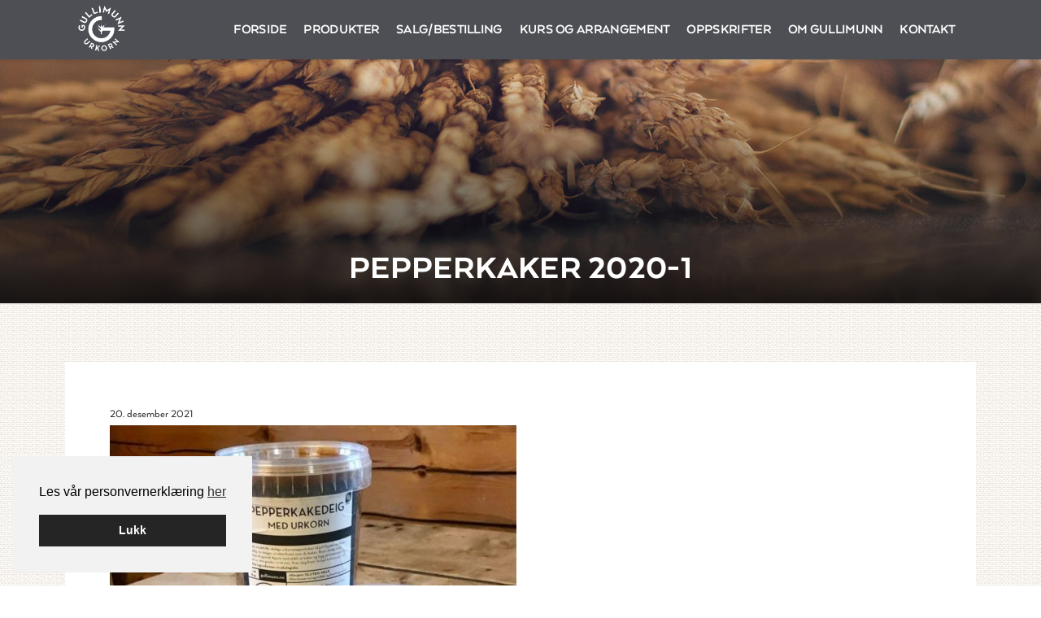

--- FILE ---
content_type: text/html; charset=UTF-8
request_url: https://gullimunn.no/vi-onsker-dere-god-jul-og-godt-nytt-ar/pepperkaker-2020-1/
body_size: 11440
content:
<!DOCTYPE html>
<!--[if lt IE 7]>      <html lang="nb-NO" xmlns:og="http://opengraphprotocol.org/schema/" xmlns:fb="http://www.facebook.com/2008/fbml" class="no-js ie lt-ie9 lt-ie8 lt-ie7"> <![endif]-->
<!--[if IE 7]>         <htmllang="nb-NO" xmlns:og="http://opengraphprotocol.org/schema/" xmlns:fb="http://www.facebook.com/2008/fbml" class="no-js ie lt-ie9 lt-ie8"> <![endif]-->
<!--[if IE 8]>         <html lang="nb-NO" xmlns:og="http://opengraphprotocol.org/schema/" xmlns:fb="http://www.facebook.com/2008/fbml" class="no-js ie lt-ie9"> <![endif]-->
<!--[if gt IE 8]><!--> <html lang="nb-NO" xmlns:og="http://opengraphprotocol.org/schema/" xmlns:fb="http://www.facebook.com/2008/fbml" class="no-js"> <!--<![endif]-->
<head>
<meta charset="UTF-8">
<meta name="viewport" content="width=device-width, initial-scale=1">
<title>Pepperkaker 2020-1 - Gullimunn</title>
<link rel="profile" href="http://gmpg.org/xfn/11">
<link rel="pingback" href="https://gullimunn.no/xmlrpc.php">
<link rel="icon" type="image/png" href="https://gullimunn.no/wp-content/themes/gullimunn/images/favicon.ico">

<meta name='robots' content='index, follow, max-image-preview:large, max-snippet:-1, max-video-preview:-1' />
	<style>img:is([sizes="auto" i], [sizes^="auto," i]) { contain-intrinsic-size: 3000px 1500px }</style>
	
<!-- Google Tag Manager for WordPress by gtm4wp.com -->
<script data-cfasync="false" data-pagespeed-no-defer>
	var gtm4wp_datalayer_name = "dataLayer";
	var dataLayer = dataLayer || [];
</script>
<!-- End Google Tag Manager for WordPress by gtm4wp.com --><meta property="og:title" content="Pepperkaker 2020-1"/><meta property="og:type" content="article"/><meta property="og:url" content="https://gullimunn.no/vi-onsker-dere-god-jul-og-godt-nytt-ar/pepperkaker-2020-1/"/><meta property="og:site_name" content="Gullimunn"/><meta property="og:image" content="https://gullimunn.no/wp-content/themes/gullimunn/images/gullimunn.jpg"/>

	<!-- This site is optimized with the Yoast SEO plugin v25.4 - https://yoast.com/wordpress/plugins/seo/ -->
	<link rel="canonical" href="https://gullimunn.no/vi-onsker-dere-god-jul-og-godt-nytt-ar/pepperkaker-2020-1/" />
	<meta property="og:locale" content="nb_NO" />
	<meta property="og:type" content="article" />
	<meta property="og:title" content="Pepperkaker 2020-1 - Gullimunn" />
	<meta property="og:description" content="Pepperkakedeigbokser" />
	<meta property="og:url" content="https://gullimunn.no/vi-onsker-dere-god-jul-og-godt-nytt-ar/pepperkaker-2020-1/" />
	<meta property="og:site_name" content="Gullimunn" />
	<meta property="article:modified_time" content="2021-12-20T18:05:22+00:00" />
	<meta property="og:image" content="https://gullimunn.no/vi-onsker-dere-god-jul-og-godt-nytt-ar/pepperkaker-2020-1" />
	<meta property="og:image:width" content="750" />
	<meta property="og:image:height" content="1000" />
	<meta property="og:image:type" content="image/jpeg" />
	<meta name="twitter:card" content="summary_large_image" />
	<script type="application/ld+json" class="yoast-schema-graph">{"@context":"https://schema.org","@graph":[{"@type":"WebPage","@id":"https://gullimunn.no/vi-onsker-dere-god-jul-og-godt-nytt-ar/pepperkaker-2020-1/","url":"https://gullimunn.no/vi-onsker-dere-god-jul-og-godt-nytt-ar/pepperkaker-2020-1/","name":"Pepperkaker 2020-1 - Gullimunn","isPartOf":{"@id":"https://gullimunn.no/#website"},"primaryImageOfPage":{"@id":"https://gullimunn.no/vi-onsker-dere-god-jul-og-godt-nytt-ar/pepperkaker-2020-1/#primaryimage"},"image":{"@id":"https://gullimunn.no/vi-onsker-dere-god-jul-og-godt-nytt-ar/pepperkaker-2020-1/#primaryimage"},"thumbnailUrl":"https://gullimunn.no/wp-content/uploads/2021/12/pepperkaker-2020-1.jpg","datePublished":"2021-12-20T18:04:32+00:00","dateModified":"2021-12-20T18:05:22+00:00","breadcrumb":{"@id":"https://gullimunn.no/vi-onsker-dere-god-jul-og-godt-nytt-ar/pepperkaker-2020-1/#breadcrumb"},"inLanguage":"nb-NO","potentialAction":[{"@type":"ReadAction","target":["https://gullimunn.no/vi-onsker-dere-god-jul-og-godt-nytt-ar/pepperkaker-2020-1/"]}]},{"@type":"ImageObject","inLanguage":"nb-NO","@id":"https://gullimunn.no/vi-onsker-dere-god-jul-og-godt-nytt-ar/pepperkaker-2020-1/#primaryimage","url":"https://gullimunn.no/wp-content/uploads/2021/12/pepperkaker-2020-1.jpg","contentUrl":"https://gullimunn.no/wp-content/uploads/2021/12/pepperkaker-2020-1.jpg","width":750,"height":1000,"caption":"Pepperkakedeigbokser"},{"@type":"BreadcrumbList","@id":"https://gullimunn.no/vi-onsker-dere-god-jul-og-godt-nytt-ar/pepperkaker-2020-1/#breadcrumb","itemListElement":[{"@type":"ListItem","position":1,"name":"Hjem","item":"https://gullimunn.no/"},{"@type":"ListItem","position":2,"name":"Gullimunnåret 2021","item":"https://gullimunn.no/vi-onsker-dere-god-jul-og-godt-nytt-ar/"},{"@type":"ListItem","position":3,"name":"Pepperkaker 2020-1"}]},{"@type":"WebSite","@id":"https://gullimunn.no/#website","url":"https://gullimunn.no/","name":"Gullimunn","description":"","potentialAction":[{"@type":"SearchAction","target":{"@type":"EntryPoint","urlTemplate":"https://gullimunn.no/?s={search_term_string}"},"query-input":{"@type":"PropertyValueSpecification","valueRequired":true,"valueName":"search_term_string"}}],"inLanguage":"nb-NO"}]}</script>
	<!-- / Yoast SEO plugin. -->


<link rel="alternate" type="application/rss+xml" title="Gullimunn &raquo; strøm" href="https://gullimunn.no/feed/" />
<link rel='stylesheet' id='wp-block-library-css' href='https://gullimunn.no/wp-includes/css/dist/block-library/style.min.css?ver=6.8.3' type='text/css' media='all' />
<style id='classic-theme-styles-inline-css' type='text/css'>
/*! This file is auto-generated */
.wp-block-button__link{color:#fff;background-color:#32373c;border-radius:9999px;box-shadow:none;text-decoration:none;padding:calc(.667em + 2px) calc(1.333em + 2px);font-size:1.125em}.wp-block-file__button{background:#32373c;color:#fff;text-decoration:none}
</style>
<style id='global-styles-inline-css' type='text/css'>
:root{--wp--preset--aspect-ratio--square: 1;--wp--preset--aspect-ratio--4-3: 4/3;--wp--preset--aspect-ratio--3-4: 3/4;--wp--preset--aspect-ratio--3-2: 3/2;--wp--preset--aspect-ratio--2-3: 2/3;--wp--preset--aspect-ratio--16-9: 16/9;--wp--preset--aspect-ratio--9-16: 9/16;--wp--preset--color--black: #000000;--wp--preset--color--cyan-bluish-gray: #abb8c3;--wp--preset--color--white: #ffffff;--wp--preset--color--pale-pink: #f78da7;--wp--preset--color--vivid-red: #cf2e2e;--wp--preset--color--luminous-vivid-orange: #ff6900;--wp--preset--color--luminous-vivid-amber: #fcb900;--wp--preset--color--light-green-cyan: #7bdcb5;--wp--preset--color--vivid-green-cyan: #00d084;--wp--preset--color--pale-cyan-blue: #8ed1fc;--wp--preset--color--vivid-cyan-blue: #0693e3;--wp--preset--color--vivid-purple: #9b51e0;--wp--preset--gradient--vivid-cyan-blue-to-vivid-purple: linear-gradient(135deg,rgba(6,147,227,1) 0%,rgb(155,81,224) 100%);--wp--preset--gradient--light-green-cyan-to-vivid-green-cyan: linear-gradient(135deg,rgb(122,220,180) 0%,rgb(0,208,130) 100%);--wp--preset--gradient--luminous-vivid-amber-to-luminous-vivid-orange: linear-gradient(135deg,rgba(252,185,0,1) 0%,rgba(255,105,0,1) 100%);--wp--preset--gradient--luminous-vivid-orange-to-vivid-red: linear-gradient(135deg,rgba(255,105,0,1) 0%,rgb(207,46,46) 100%);--wp--preset--gradient--very-light-gray-to-cyan-bluish-gray: linear-gradient(135deg,rgb(238,238,238) 0%,rgb(169,184,195) 100%);--wp--preset--gradient--cool-to-warm-spectrum: linear-gradient(135deg,rgb(74,234,220) 0%,rgb(151,120,209) 20%,rgb(207,42,186) 40%,rgb(238,44,130) 60%,rgb(251,105,98) 80%,rgb(254,248,76) 100%);--wp--preset--gradient--blush-light-purple: linear-gradient(135deg,rgb(255,206,236) 0%,rgb(152,150,240) 100%);--wp--preset--gradient--blush-bordeaux: linear-gradient(135deg,rgb(254,205,165) 0%,rgb(254,45,45) 50%,rgb(107,0,62) 100%);--wp--preset--gradient--luminous-dusk: linear-gradient(135deg,rgb(255,203,112) 0%,rgb(199,81,192) 50%,rgb(65,88,208) 100%);--wp--preset--gradient--pale-ocean: linear-gradient(135deg,rgb(255,245,203) 0%,rgb(182,227,212) 50%,rgb(51,167,181) 100%);--wp--preset--gradient--electric-grass: linear-gradient(135deg,rgb(202,248,128) 0%,rgb(113,206,126) 100%);--wp--preset--gradient--midnight: linear-gradient(135deg,rgb(2,3,129) 0%,rgb(40,116,252) 100%);--wp--preset--font-size--small: 13px;--wp--preset--font-size--medium: 20px;--wp--preset--font-size--large: 36px;--wp--preset--font-size--x-large: 42px;--wp--preset--spacing--20: 0.44rem;--wp--preset--spacing--30: 0.67rem;--wp--preset--spacing--40: 1rem;--wp--preset--spacing--50: 1.5rem;--wp--preset--spacing--60: 2.25rem;--wp--preset--spacing--70: 3.38rem;--wp--preset--spacing--80: 5.06rem;--wp--preset--shadow--natural: 6px 6px 9px rgba(0, 0, 0, 0.2);--wp--preset--shadow--deep: 12px 12px 50px rgba(0, 0, 0, 0.4);--wp--preset--shadow--sharp: 6px 6px 0px rgba(0, 0, 0, 0.2);--wp--preset--shadow--outlined: 6px 6px 0px -3px rgba(255, 255, 255, 1), 6px 6px rgba(0, 0, 0, 1);--wp--preset--shadow--crisp: 6px 6px 0px rgba(0, 0, 0, 1);}:where(.is-layout-flex){gap: 0.5em;}:where(.is-layout-grid){gap: 0.5em;}body .is-layout-flex{display: flex;}.is-layout-flex{flex-wrap: wrap;align-items: center;}.is-layout-flex > :is(*, div){margin: 0;}body .is-layout-grid{display: grid;}.is-layout-grid > :is(*, div){margin: 0;}:where(.wp-block-columns.is-layout-flex){gap: 2em;}:where(.wp-block-columns.is-layout-grid){gap: 2em;}:where(.wp-block-post-template.is-layout-flex){gap: 1.25em;}:where(.wp-block-post-template.is-layout-grid){gap: 1.25em;}.has-black-color{color: var(--wp--preset--color--black) !important;}.has-cyan-bluish-gray-color{color: var(--wp--preset--color--cyan-bluish-gray) !important;}.has-white-color{color: var(--wp--preset--color--white) !important;}.has-pale-pink-color{color: var(--wp--preset--color--pale-pink) !important;}.has-vivid-red-color{color: var(--wp--preset--color--vivid-red) !important;}.has-luminous-vivid-orange-color{color: var(--wp--preset--color--luminous-vivid-orange) !important;}.has-luminous-vivid-amber-color{color: var(--wp--preset--color--luminous-vivid-amber) !important;}.has-light-green-cyan-color{color: var(--wp--preset--color--light-green-cyan) !important;}.has-vivid-green-cyan-color{color: var(--wp--preset--color--vivid-green-cyan) !important;}.has-pale-cyan-blue-color{color: var(--wp--preset--color--pale-cyan-blue) !important;}.has-vivid-cyan-blue-color{color: var(--wp--preset--color--vivid-cyan-blue) !important;}.has-vivid-purple-color{color: var(--wp--preset--color--vivid-purple) !important;}.has-black-background-color{background-color: var(--wp--preset--color--black) !important;}.has-cyan-bluish-gray-background-color{background-color: var(--wp--preset--color--cyan-bluish-gray) !important;}.has-white-background-color{background-color: var(--wp--preset--color--white) !important;}.has-pale-pink-background-color{background-color: var(--wp--preset--color--pale-pink) !important;}.has-vivid-red-background-color{background-color: var(--wp--preset--color--vivid-red) !important;}.has-luminous-vivid-orange-background-color{background-color: var(--wp--preset--color--luminous-vivid-orange) !important;}.has-luminous-vivid-amber-background-color{background-color: var(--wp--preset--color--luminous-vivid-amber) !important;}.has-light-green-cyan-background-color{background-color: var(--wp--preset--color--light-green-cyan) !important;}.has-vivid-green-cyan-background-color{background-color: var(--wp--preset--color--vivid-green-cyan) !important;}.has-pale-cyan-blue-background-color{background-color: var(--wp--preset--color--pale-cyan-blue) !important;}.has-vivid-cyan-blue-background-color{background-color: var(--wp--preset--color--vivid-cyan-blue) !important;}.has-vivid-purple-background-color{background-color: var(--wp--preset--color--vivid-purple) !important;}.has-black-border-color{border-color: var(--wp--preset--color--black) !important;}.has-cyan-bluish-gray-border-color{border-color: var(--wp--preset--color--cyan-bluish-gray) !important;}.has-white-border-color{border-color: var(--wp--preset--color--white) !important;}.has-pale-pink-border-color{border-color: var(--wp--preset--color--pale-pink) !important;}.has-vivid-red-border-color{border-color: var(--wp--preset--color--vivid-red) !important;}.has-luminous-vivid-orange-border-color{border-color: var(--wp--preset--color--luminous-vivid-orange) !important;}.has-luminous-vivid-amber-border-color{border-color: var(--wp--preset--color--luminous-vivid-amber) !important;}.has-light-green-cyan-border-color{border-color: var(--wp--preset--color--light-green-cyan) !important;}.has-vivid-green-cyan-border-color{border-color: var(--wp--preset--color--vivid-green-cyan) !important;}.has-pale-cyan-blue-border-color{border-color: var(--wp--preset--color--pale-cyan-blue) !important;}.has-vivid-cyan-blue-border-color{border-color: var(--wp--preset--color--vivid-cyan-blue) !important;}.has-vivid-purple-border-color{border-color: var(--wp--preset--color--vivid-purple) !important;}.has-vivid-cyan-blue-to-vivid-purple-gradient-background{background: var(--wp--preset--gradient--vivid-cyan-blue-to-vivid-purple) !important;}.has-light-green-cyan-to-vivid-green-cyan-gradient-background{background: var(--wp--preset--gradient--light-green-cyan-to-vivid-green-cyan) !important;}.has-luminous-vivid-amber-to-luminous-vivid-orange-gradient-background{background: var(--wp--preset--gradient--luminous-vivid-amber-to-luminous-vivid-orange) !important;}.has-luminous-vivid-orange-to-vivid-red-gradient-background{background: var(--wp--preset--gradient--luminous-vivid-orange-to-vivid-red) !important;}.has-very-light-gray-to-cyan-bluish-gray-gradient-background{background: var(--wp--preset--gradient--very-light-gray-to-cyan-bluish-gray) !important;}.has-cool-to-warm-spectrum-gradient-background{background: var(--wp--preset--gradient--cool-to-warm-spectrum) !important;}.has-blush-light-purple-gradient-background{background: var(--wp--preset--gradient--blush-light-purple) !important;}.has-blush-bordeaux-gradient-background{background: var(--wp--preset--gradient--blush-bordeaux) !important;}.has-luminous-dusk-gradient-background{background: var(--wp--preset--gradient--luminous-dusk) !important;}.has-pale-ocean-gradient-background{background: var(--wp--preset--gradient--pale-ocean) !important;}.has-electric-grass-gradient-background{background: var(--wp--preset--gradient--electric-grass) !important;}.has-midnight-gradient-background{background: var(--wp--preset--gradient--midnight) !important;}.has-small-font-size{font-size: var(--wp--preset--font-size--small) !important;}.has-medium-font-size{font-size: var(--wp--preset--font-size--medium) !important;}.has-large-font-size{font-size: var(--wp--preset--font-size--large) !important;}.has-x-large-font-size{font-size: var(--wp--preset--font-size--x-large) !important;}
:where(.wp-block-post-template.is-layout-flex){gap: 1.25em;}:where(.wp-block-post-template.is-layout-grid){gap: 1.25em;}
:where(.wp-block-columns.is-layout-flex){gap: 2em;}:where(.wp-block-columns.is-layout-grid){gap: 2em;}
:root :where(.wp-block-pullquote){font-size: 1.5em;line-height: 1.6;}
</style>
<link rel='stylesheet' id='responsive-lightbox-swipebox-css' href='https://gullimunn.no/wp-content/plugins/responsive-lightbox/assets/swipebox/swipebox.min.css?ver=1.5.2' type='text/css' media='all' />
<link rel='stylesheet' id='cookieconsent-css' href='https://gullimunn.no/wp-content/plugins/smart-settings/public/css/cookieconsent.min.css?ver=3.2.2' type='text/css' media='all' />
<link rel='stylesheet' id='app-style-css' href='https://gullimunn.no/wp-content/themes/gullimunn/css/app.css?ver=1.2.2' type='text/css' media='all' />
<script type="text/javascript" src="https://gullimunn.no/wp-includes/js/jquery/jquery.min.js?ver=3.7.1" id="jquery-core-js"></script>
<script type="text/javascript" src="https://gullimunn.no/wp-includes/js/jquery/jquery-migrate.min.js?ver=3.4.1" id="jquery-migrate-js"></script>
<script type="text/javascript" src="https://gullimunn.no/wp-content/plugins/responsive-lightbox/assets/swipebox/jquery.swipebox.min.js?ver=1.5.2" id="responsive-lightbox-swipebox-js"></script>
<script type="text/javascript" src="https://gullimunn.no/wp-includes/js/underscore.min.js?ver=1.13.7" id="underscore-js"></script>
<script type="text/javascript" src="https://gullimunn.no/wp-content/plugins/responsive-lightbox/assets/infinitescroll/infinite-scroll.pkgd.min.js?ver=4.0.1" id="responsive-lightbox-infinite-scroll-js"></script>
<script type="text/javascript" id="responsive-lightbox-js-before">
/* <![CDATA[ */
var rlArgs = {"script":"swipebox","selector":"lightbox","customEvents":"","activeGalleries":true,"animation":true,"hideCloseButtonOnMobile":false,"removeBarsOnMobile":false,"hideBars":true,"hideBarsDelay":5000,"videoMaxWidth":1080,"useSVG":true,"loopAtEnd":false,"woocommerce_gallery":false,"ajaxurl":"https:\/\/gullimunn.no\/wp-admin\/admin-ajax.php","nonce":"45baf000b0","preview":false,"postId":1183,"scriptExtension":false};
/* ]]> */
</script>
<script type="text/javascript" src="https://gullimunn.no/wp-content/plugins/responsive-lightbox/js/front.js?ver=2.5.3" id="responsive-lightbox-js"></script>
<script type="text/javascript" id="analytify-events-tracking-js-extra">
/* <![CDATA[ */
var analytify_events_tracking = {"ajaxurl":"https:\/\/gullimunn.no\/wp-admin\/admin-ajax.php","tracking_mode":"gtag","ga_mode":"ga4","tracking_code":"G-5JHKRW3FLK","is_track_user":"1","root_domain":"gullimunn.no","affiliate_link":"","download_extension":"zip|mp3*|mpe*g|pdf|docx*|pptx*|xlsx*|rar*","anchor_tracking":""};
/* ]]> */
</script>
<script type="text/javascript" src="https://gullimunn.no/wp-content/plugins/wp-analytify-pro/inc/modules/events-tracking/assets/js/analytify-events-tracking.min.js?ver=7.1.1" id="analytify-events-tracking-js"></script>
<link rel="https://api.w.org/" href="https://gullimunn.no/wp-json/" /><link rel="alternate" title="JSON" type="application/json" href="https://gullimunn.no/wp-json/wp/v2/media/1183" /><link rel="EditURI" type="application/rsd+xml" title="RSD" href="https://gullimunn.no/xmlrpc.php?rsd" />
<link rel='shortlink' href='https://gullimunn.no/?p=1183' />
<link rel="alternate" title="oEmbed (JSON)" type="application/json+oembed" href="https://gullimunn.no/wp-json/oembed/1.0/embed?url=https%3A%2F%2Fgullimunn.no%2Fvi-onsker-dere-god-jul-og-godt-nytt-ar%2Fpepperkaker-2020-1%2F" />
<link rel="alternate" title="oEmbed (XML)" type="text/xml+oembed" href="https://gullimunn.no/wp-json/oembed/1.0/embed?url=https%3A%2F%2Fgullimunn.no%2Fvi-onsker-dere-god-jul-og-godt-nytt-ar%2Fpepperkaker-2020-1%2F&#038;format=xml" />

<!-- Google Tag Manager for WordPress by gtm4wp.com -->
<!-- GTM Container placement set to automatic -->
<script data-cfasync="false" data-pagespeed-no-defer>
	var dataLayer_content = {"visitorLoginState":"logged-out","visitorType":"visitor-logged-out","pagePostType":"attachment","pagePostType2":"single-attachment","pagePostAuthor":"Torunn"};
	dataLayer.push( dataLayer_content );
</script>
<script data-cfasync="false" data-pagespeed-no-defer>
(function(w,d,s,l,i){w[l]=w[l]||[];w[l].push({'gtm.start':
new Date().getTime(),event:'gtm.js'});var f=d.getElementsByTagName(s)[0],
j=d.createElement(s),dl=l!='dataLayer'?'&l='+l:'';j.async=true;j.src=
'//www.googletagmanager.com/gtm.js?id='+i+dl;f.parentNode.insertBefore(j,f);
})(window,document,'script','dataLayer','GTM-PF83LS3');
</script>
<!-- End Google Tag Manager for WordPress by gtm4wp.com --><!-- Denne koden er lagt til av Analytify (7.1.3) https://analytify.io/ !-->
			<script async src="https://www.googletagmanager.com/gtag/js?id=G-5JHKRW3FLK"></script>
			<script>
			window.dataLayer = window.dataLayer || [];
			function gtag(){dataLayer.push(arguments);}
			gtag('js', new Date());

			const configuration = {"anonymize_ip":"false","forceSSL":"false","allow_display_features":"false","debug_mode":true};
			const gaID = 'G-5JHKRW3FLK';

			
			gtag('config', gaID, configuration);

			
			</script>

			<!-- Denne koden er lagt til av Analytify (7.1.3) !--><link rel="icon" href="https://gullimunn.no/wp-content/uploads/2016/12/cropped-favicon-150x150.png" sizes="32x32" />
<link rel="icon" href="https://gullimunn.no/wp-content/uploads/2016/12/cropped-favicon-300x300.png" sizes="192x192" />
<link rel="apple-touch-icon" href="https://gullimunn.no/wp-content/uploads/2016/12/cropped-favicon-300x300.png" />
<meta name="msapplication-TileImage" content="https://gullimunn.no/wp-content/uploads/2016/12/cropped-favicon-300x300.png" />
		<style type="text/css" id="wp-custom-css">
			.row{
	 max-width: 70rem;
}		</style>
		</head>

<body class="attachment wp-singular attachment-template-default single single-attachment postid-1183 attachmentid-1183 attachment-jpeg wp-theme-gullimunn fl-builder-2-9-4 fl-no-js group-blog">

	<div id="fb-root"></div>
	<script>(function(d, s, id) {
		var js, fjs = d.getElementsByTagName(s)[0];
		if (d.getElementById(id)) return;
		js = d.createElement(s); js.id = id;
		js.src = "//connect.facebook.net/nb_NO/sdk.js#xfbml=1&version=v2.8&appId=1620999951539296";
		fjs.parentNode.insertBefore(js, fjs);
	}(document, 'script', 'facebook-jssdk'));</script>

	<!--[if lt IE 7]>
		<div data-alert class="browsehappy alert-box secondary">
			Du bruker en utdatert nettleser. Vennligst <a href="http://browsehappy.com/" target="_blank" rel="nofollow">oppdater din nettleser</a> for å forbedre din opplevelse av nettsiden.			<a href="#" class="close">&times;</a>
		</div>
	<![endif]-->

	<div class="preloader"></div>

	<div class="contain-to-grid fixed hide-for-large-up">
		<nav class="top-bar" data-topbar data-options="sticky_class: sticky-topbar;back_text: Tilbake;scrolltop: false;mobile_show_parent_link: true">
			<ul class="title-area">
				<li class="name">
					<h1>
						<a href="https://gullimunn.no">Gullimunn</a>
					</h1>
				</li>
								<li class="toggle-topbar menu-icon">
					<a href="#">
						<span>Meny</span>
					</a>
				</li>
							</ul>
			<div class="top-bar-section">
				<ul id="menu-hovedmeny" class="top-bar-menu right"><li id="menu-item-565" class="menu-item menu-item-type-post_type menu-item-object-page menu-item-home menu-item-565"><a href="https://gullimunn.no/">Forside</a></li>
<li id="menu-item-564" class="menu-item menu-item-type-post_type menu-item-object-page menu-item-has-children has-dropdown menu-item-564"><a href="https://gullimunn.no/produkter/">Produkter</a>
<ul class="sub-menu dropdown">
	<li id="menu-item-573" class="menu-item menu-item-type-post_type menu-item-object-products menu-item-573"><a href="https://gullimunn.no/produkt/dalahvete/">Dala landhvete</a></li>
	<li id="menu-item-577" class="menu-item menu-item-type-post_type menu-item-object-products menu-item-577"><a href="https://gullimunn.no/produkt/spelt/">Spelt</a></li>
	<li id="menu-item-574" class="menu-item menu-item-type-post_type menu-item-object-products menu-item-574"><a href="https://gullimunn.no/produkt/emmer/">Emmer</a></li>
	<li id="menu-item-576" class="menu-item menu-item-type-post_type menu-item-object-products menu-item-576"><a href="https://gullimunn.no/produkt/nakenbygg/">Bygg</a></li>
	<li id="menu-item-578" class="menu-item menu-item-type-post_type menu-item-object-products menu-item-578"><a href="https://gullimunn.no/produkt/svedjerug/">Svedjerug</a></li>
	<li id="menu-item-628" class="menu-item menu-item-type-post_type menu-item-object-products menu-item-628"><a href="https://gullimunn.no/produkt/urkornkli/">Urkornkli</a></li>
	<li id="menu-item-897" class="menu-item menu-item-type-post_type menu-item-object-products menu-item-897"><a href="https://gullimunn.no/produkt/vaffelmel-2/">Vaffelmel</a></li>
	<li id="menu-item-896" class="menu-item menu-item-type-post_type menu-item-object-products menu-item-896"><a href="https://gullimunn.no/produkt/bakeblandinger/">Bakeblandinger</a></li>
	<li id="menu-item-1137" class="menu-item menu-item-type-post_type menu-item-object-page menu-item-1137"><a href="https://gullimunn.no/nye-produkter/">Nye Produkter</a></li>
</ul>
</li>
<li id="menu-item-892" class="menu-item menu-item-type-post_type menu-item-object-page menu-item-892"><a href="https://gullimunn.no/salg-bestilling/">Salg/bestilling</a></li>
<li id="menu-item-563" class="menu-item menu-item-type-post_type menu-item-object-page menu-item-563"><a href="https://gullimunn.no/kurs-og-arrangement/">Kurs og arrangement</a></li>
<li id="menu-item-855" class="menu-item menu-item-type-taxonomy menu-item-object-category menu-item-855"><a href="https://gullimunn.no/kategori/oppskrifter/">Oppskrifter</a></li>
<li id="menu-item-572" class="menu-item menu-item-type-post_type menu-item-object-page menu-item-has-children has-dropdown menu-item-572"><a href="https://gullimunn.no/om-gullimunn/">Om Gullimunn</a>
<ul class="sub-menu dropdown">
	<li id="menu-item-583" class="menu-item menu-item-type-taxonomy menu-item-object-category menu-item-583"><a href="https://gullimunn.no/kategori/nyheter/">Nyheter</a></li>
	<li id="menu-item-571" class="menu-item menu-item-type-post_type menu-item-object-page menu-item-571"><a href="https://gullimunn.no/om-urkorn/">Om Urkorn</a></li>
	<li id="menu-item-739" class="menu-item menu-item-type-post_type menu-item-object-page menu-item-739"><a href="https://gullimunn.no/utsalgssteder/">Utsalgssteder</a></li>
</ul>
</li>
<li id="menu-item-580" class="menu-item menu-item-type-post_type menu-item-object-page menu-item-580"><a href="https://gullimunn.no/kontakt/">Kontakt</a></li>
</ul>			</div>
		</nav><!-- .top-bar -->
	</div><!-- .fixed -->

	<div id="page" class="hfeed site">

		<a class="skip-link screen-reader-text" href="#content">Gå til innholdet</a>
		<a class="skip-link screen-reader-text screen-reader-font-size" href="#">
			Forstørre skrift			<div class="tip-container">
				<p class="tip-text">PC: Hold Ctrl-tasten nede og trykk på + for å forstørre eller - for å forminske.</p>
				<p class="tip-text">Mac: Hold Cmd-tasten (Command) nede og trykk på + for å forstørre eller - for å forminske.</p>
			</div>
		</a>

		<!-- Remove class 'sticky-ready' or 'transparent-ready' if you don't want sticky or transparent header -->
		<header id="masthead" class="site-header sticky-ready transparent-ready show-for-large-up">
			<div class="row">
				<div id="branding" class="site-branding small-12 medium-2 large-1 columns">
					<h1 class="site-title screen-reader-text"><a href="https://gullimunn.no/" rel="home">Gullimunn</a></h1>
										<a class="site-logo" href="https://gullimunn.no/" rel="home">
						<img src="https://gullimunn.no/wp-content/themes/gullimunn/images/logo@2x.png" alt="logo@2x.png" title="logo@2x.png"/>					</a>
				</div><!-- #branding -->

				<nav id="site-navigation" class="main-navigation small-12 medium-10 large-11 columns">
					<!-- <button class="menu-toggle button secondary tiny" aria-label="Primary Menu Toggle"><i class="fa fa-bars"></i> Meny</button> -->
					<div class="menu-hovedmeny-container"><ul id="menu-hovedmeny-1" class="menu"><li class="menu-item menu-item-type-post_type menu-item-object-page menu-item-home menu-item-565"><a href="https://gullimunn.no/">Forside</a></li>
<li class="menu-item menu-item-type-post_type menu-item-object-page menu-item-has-children menu-item-564"><a href="https://gullimunn.no/produkter/">Produkter</a>
<ul class="sub-menu">
	<li class="menu-item menu-item-type-post_type menu-item-object-products menu-item-573"><a href="https://gullimunn.no/produkt/dalahvete/">Dala landhvete</a></li>
	<li class="menu-item menu-item-type-post_type menu-item-object-products menu-item-577"><a href="https://gullimunn.no/produkt/spelt/">Spelt</a></li>
	<li class="menu-item menu-item-type-post_type menu-item-object-products menu-item-574"><a href="https://gullimunn.no/produkt/emmer/">Emmer</a></li>
	<li class="menu-item menu-item-type-post_type menu-item-object-products menu-item-576"><a href="https://gullimunn.no/produkt/nakenbygg/">Bygg</a></li>
	<li class="menu-item menu-item-type-post_type menu-item-object-products menu-item-578"><a href="https://gullimunn.no/produkt/svedjerug/">Svedjerug</a></li>
	<li class="menu-item menu-item-type-post_type menu-item-object-products menu-item-628"><a href="https://gullimunn.no/produkt/urkornkli/">Urkornkli</a></li>
	<li class="menu-item menu-item-type-post_type menu-item-object-products menu-item-897"><a href="https://gullimunn.no/produkt/vaffelmel-2/">Vaffelmel</a></li>
	<li class="menu-item menu-item-type-post_type menu-item-object-products menu-item-896"><a href="https://gullimunn.no/produkt/bakeblandinger/">Bakeblandinger</a></li>
	<li class="menu-item menu-item-type-post_type menu-item-object-page menu-item-1137"><a href="https://gullimunn.no/nye-produkter/">Nye Produkter</a></li>
</ul>
</li>
<li class="menu-item menu-item-type-post_type menu-item-object-page menu-item-892"><a href="https://gullimunn.no/salg-bestilling/">Salg/bestilling</a></li>
<li class="menu-item menu-item-type-post_type menu-item-object-page menu-item-563"><a href="https://gullimunn.no/kurs-og-arrangement/">Kurs og arrangement</a></li>
<li class="menu-item menu-item-type-taxonomy menu-item-object-category menu-item-855"><a href="https://gullimunn.no/kategori/oppskrifter/">Oppskrifter</a></li>
<li class="menu-item menu-item-type-post_type menu-item-object-page menu-item-has-children menu-item-572"><a href="https://gullimunn.no/om-gullimunn/">Om Gullimunn</a>
<ul class="sub-menu">
	<li class="menu-item menu-item-type-taxonomy menu-item-object-category menu-item-583"><a href="https://gullimunn.no/kategori/nyheter/">Nyheter</a></li>
	<li class="menu-item menu-item-type-post_type menu-item-object-page menu-item-571"><a href="https://gullimunn.no/om-urkorn/">Om Urkorn</a></li>
	<li class="menu-item menu-item-type-post_type menu-item-object-page menu-item-739"><a href="https://gullimunn.no/utsalgssteder/">Utsalgssteder</a></li>
</ul>
</li>
<li class="menu-item menu-item-type-post_type menu-item-object-page menu-item-580"><a href="https://gullimunn.no/kontakt/">Kontakt</a></li>
</ul></div>				</nav><!-- #site-navigation -->
			</div>
		</header><!-- #masthead -->


					<div id="content" class="site-content has-featured-image">
		

<div class="featured-header overlay" style="background-image:url(https://gullimunn.no/wp-content/themes/gullimunn/images/page_header.jpg);"><div class="bottom-head"><h1>Pepperkaker 2020-1</h1></div></div>
	<div class="row">

		<div id="primary" class="columns">

			
				
<article id="post-1183" class="post-wrap post-1183 attachment type-attachment status-inherit hentry">

			<div class="entry-meta">
			20. desember 2021		</div><!-- .entry-meta -->
	
	<div class="entry-content">
		<p class="attachment"><a href='https://gullimunn.no/wp-content/uploads/2021/12/pepperkaker-2020-1.jpg' title="" data-rl_title="" class="rl-gallery-link" data-rl_caption="" data-rel="lightbox-gallery-0"><img fetchpriority="high" decoding="async" width="500" height="667" src="https://gullimunn.no/wp-content/uploads/2021/12/pepperkaker-2020-1-500x667.jpg" class="attachment-medium size-medium" alt="" srcset="https://gullimunn.no/wp-content/uploads/2021/12/pepperkaker-2020-1-500x667.jpg 500w, https://gullimunn.no/wp-content/uploads/2021/12/pepperkaker-2020-1.jpg 750w" sizes="(max-width: 500px) 100vw, 500px" /></a></p>
	</div><!-- .entry-content -->

	<footer class="entry-footer">
			</footer><!-- .entry-footer -->

	
</article><!-- #post-## -->
			
		</div><!-- #primary -->

	</div>

<div style="display: none"><style>
		.cc-window { z-index: 99998} 
		.cc-link {padding: 0}
		.iziModal-header-title {
			color: #EEE !important
		}
		.iziModal-content h1, .iziModal-content h2, .iziModal-content h3 {
			text-transform: none !important;
		}
		#privacy-modal, #privacy-modal * {
			font-family: Helvetica, Calibri, Arial, sans-serif !important;
			color: #222;
			line-height: 1.4 !important;
		}
		.iziModal-content a {
			text-decoration: underline !important;
		}
		
		#privacy-modal form {
			margin-top: 30px;
		}

		#privacy-modal form input[type=submit] {
			background-color: rgb(37, 37, 37) !important;
			color: #fff !important;
			text-transform: none !important;
			letter-spacing: 0px !important;
			border-radius: 0px !important;
			padding: 10px 20px !important;
		}
		
		#privacy-modal h2.iziModal-header-title {
			font-size: 15px;
			color: #EEE ;
		}
		
		#privacy-modal h1, #privacy-modal h2, #privacy-modal h3, #privacy-modal h4 {
			font-size: 15px;
			font-weight: bold;
		}
		#privacy-modal h2 {
			margin-top: 0.2em;
			margin-bottom: 0.2em;
			padding: 0;
		} 
		#privacy-modal h3, #privacy-modal h4 {
			margin-top: 0.8em;
			margin-bottom: 0.8em;
			padding: 0;
		}
		#privacy-modal {
			font-size: 14px;
		}
		
		@media (min-width: 800px) {
			#privacy-modal h1, #privacy-modal h2, #privacy-modal h3, #privacy-modal h4 {
				font-size: 17px;
			}
			#privacy-modal {
				font-size: 16px;
			}
		}
		
		@media (min-width: 1000px) {
			#privacy-modal h1, #privacy-modal h2, #privacy-modal h3, #privacy-modal h4 {
				font-size: 20px;
			}
			#privacy-modal {
				font-size: 18px;
			}
		}
		</style><div id="privacy-modal" aria-hidden="true" data-lenis-prevent><h3><b>Personvernerklæring</b></h3>
<span>Personvernerklæringen handler om hvordan denne nettsiden samler inn og bruker informasjon om besøkende. Erklæringen inneholder informasjon du har krav på når det samles inn opplysninger fra nettstedet vårt, og generell informasjon om hvordan vi behandler personopplysninger.</span>

<span>Juridisk eier av nettsiden er behandlingsansvarlig for virksomhetens behandling av personopplysninger. Det er frivillig for de som besøker nettsidene å oppgi personopplysninger i forbindelse med tjenester som å motta nyhetsbrev og benytte del- og tipstjenesten. Behandlingsgrunnlaget er samtykke fra den enkelte, med mindre annet er spesifisert.</span>
<h4><b>1. Webanalyse og informasjonskapsler (cookies)</b></h4>
<span>Som en viktig del av arbeidet med å lage et brukervennlig nettsted, ser vi på brukermønsteret til de som besøker nettstedet. For å analysere informasjonen, bruker vi analyseverktøyet <a rel="external" href="http://www.google.com/analytics/">Google Analytics</a>. </span>

<span>Google Analytics bruker informasjonskapsler/cookies (små tekstfiler som nettstedet lagrer på brukerens datamaskin), som registrerer brukernes IP-adresse, og som gir informasjon om den enkelte brukers bevegelser på nett. Eksempler på hva statistikken gir oss svar på er; hvor mange som besøker ulike sider, hvor lenge besøket varer, hvilke nettsteder brukerne kommer fra og hvilke nettlesere som benyttes. Ingen av informasjonskapslene gjør at vi kan knytte informasjon om din bruk av nettstedet til deg som enkeltperson.</span>

<span>Informasjonen som samles inn av Google Analytics, lagres på Googles servere i USA. Mottatte opplysninger er underlagt <a rel="external" href="http://www.google.com/intl/no/policies/privacy/">Googles retningslinjer for personvern</a>.</span>

<span>En IP-adresse er definert som en personopplysning fordi den kan spores tilbake til en bestemt maskinvare og dermed til en enkeltperson. Vi bruker Google Analytics sin sporingskode som <a rel="external" href="https://support.google.com/analytics/answer/2763052?hl=en">anonymiserer IP-adressen</a> før informasjonen lagres og bearbeides av Google. Dermed kan ikke den lagrede IP-adressen brukes til å identifisere den enkelte brukeren.</span>
<h4><b>2. Søk</b></h4>
<span>Hvis nettsiden har søkefunksjon så lagrer informasjon om hvilke søkeord brukerne benytter i Google Analytics. Formålet med lagringen er å gjøre informasjonstilbudet vårt bedre. Bruksmønsteret for søk lagres i aggregert form. Det er bare søkeordet som lagres, og de kan ikke kobles til andre opplysninger om brukerne, slik som til IP-adressene.</span>
<h4><b>3. Del/tips-tjenesten</b></h4>
<span>Funksjonen "Del med andre" kan brukes til å videresende lenker til nettstedet på e-post, eller til å dele innholdet på sosiale nettsamfunn. Opplysninger om tips logges ikke hos oss, men brukes kun der og da til å legge inn tipset hos nettsamfunnet. Vi kan imidlertid ikke garantere at nettsamfunnet ikke logger disse opplysningene. Alle slike tjenester bør derfor brukes med vett. Dersom du benytter e-postfunksjonen, bruker vi bare de oppgitte e-postadressene til å sende meldingen videre uten noen form for lagring.</span>
<h4><b>4. Nyhetsbrev</b></h4>
<span>Nettsiden kan sende ut nyhetsbrev via epost hvis du har registrert deg for å motta dette. For at vi skal kunne sende e-post må du registrere en e-postadresse. Mailchimp er databehandler for nyhetsbrevet. E-postadressen lagres i en egen database, deles ikke med andre og slettes når du sier opp abonnementet. E-postadressen slettes også om vi får tilbakemelding om at den ikke er aktiv. </span>
<h4><b>5. Påmelding, skjema</b></h4>
<span>Nettsiden kan ha skjema for påmelding, kontaktskjema eller andre skjema. Disse skjemaene er tilgjengeliggjort for publikum for å utføre de oppgaver de er ment å gjøre. </span>

<span>Påmeldingsskjema er for at besøkende kan melde seg på eller registrere seg.</span>

<span>Kontaktskjema er for at besøkende enkelt kan sende en melding til nettsidens kontaktperson.</span>

<span>Vi ber da om navnet på innsender og kontaktinformasjon til denne. Personopplysninger vi mottar blir ikke benyttet til andre formål enn å svare på henvendelsen.</span>

<span>Skjema sendes som epost via Mailgun som tredjepartsløsning. Hele innsendelen blir lagret hos Mailgun i 24 timer. Mellom 24 timer og 30 dager er det kun mailheader som blir oppbevart før innsendelsen blir slettet etter 30 dager. Årsaken til denne lagringen er for å bekrefte om eposter blir sendt fra nettsiden og videresendt til riktig mottaker. </span>

<span>Når eposten er mottatt av mottaker så er det opp til mottaker å avgjøre Databehandlingsbehovet av eposten.</span>
<h4><b>6. Side- og tjenestefunksjonalitet</b></h4>
<span>Det blir brukt informasjonskapsler i drift og presentasjon av data fra nettsteder. Slike informasjonskapsler kan inneholde informasjon om språkkode for språk valgt av brukeren. Det kan være informasjonskapsler med informasjon som støtter om lastbalanseringen av systemet slik at alle brukere blir sikret en best mulig opplevelse. Ved tjenester som krever innlogging eller søk kan det bli brukt informasjonskapsler som sikrer at tjenesten presenterer data til rett mottaker.</span>
<h4><b>7. Hvordan håndtere informasjonskapsler i din nettleser</b></h4>
<span>På <a rel="external" href="http://www.nettvett.no/">www.nettvett.no</a> kan du lese om hvordan du <a rel="external" href="https://nettvett.no/slik-administrer-du-informasjonskapsler/">stiller inn nettleseren for å godta/avvise informasjonskapsler,</a> og få <a rel="external" href="https://nettvett.no/veiledninger/sikrere-bruk/internett/">tips til sikrere bruk av internett</a>.</span><br/></div></div>
		</div><!-- #content -->

		<footer id="colophon" class="site-footer small-12 columns">
	
							<div class="footer-widgets">
					<div class="row">
						<ul class="small-block-grid-1 medium-block-grid-2 large-block-grid-4">
							<li id="text-2" class="widget widget_text">			<div class="textwidget"><img src="https://gullimunn.no/wp-content/uploads/2017/05/logo-gra.png" alt="Gullimunn"></div>
		</li><li id="text-3" class="widget widget_text"><h4 class="widget-title">Om Gullimunn</h4>			<div class="textwidget"><p>Gårdene Rølia, Bjerkem, Ner-Salberg, Fuldseth og Grandan Midtre på Innherred har slått seg sammen om å dyrke, male og selge økologisk urkorn – gamle kornsorter med uovertruffen kvalitet og næringsverdi.</p></div>
		</li><li id="text-4" class="widget widget_text"><h4 class="widget-title">Kontakt oss</h4>			<div class="textwidget">ADRESSE: Ølvegata 17, <br>7715 Steinkjer<br>
TELEFON: +47 906 56 941 <br>
E-POST: <a href="mailto:post@gullimunn.no">post@gullimunn.no</a></div>
		</li><li id="text-5" class="widget widget_text"><h4 class="widget-title">Følg oss på Facebook</h4>			<div class="textwidget"><div class="fb-page" data-href="https://www.facebook.com/gullimunn/" data-small-header="false" data-adapt-container-width="true" data-hide-cover="false" data-show-facepile="false"></div></div>
		</li>						</ul>
					</div>
				</div>
			
			<div class="row">
				<!--
									<ul class="small-block-grid-1 medium-block-grid-2 large-block-grid-4 footer-widgets-1 footer-sidebar">
						<li id="text-2" class="widget widget_text">			<div class="textwidget"><img src="https://gullimunn.no/wp-content/uploads/2017/05/logo-gra.png" alt="Gullimunn"></div>
		</li><li id="text-3" class="widget widget_text"><h4 class="widget-title">Om Gullimunn</h4>			<div class="textwidget"><p>Gårdene Rølia, Bjerkem, Ner-Salberg, Fuldseth og Grandan Midtre på Innherred har slått seg sammen om å dyrke, male og selge økologisk urkorn – gamle kornsorter med uovertruffen kvalitet og næringsverdi.</p></div>
		</li><li id="text-4" class="widget widget_text"><h4 class="widget-title">Kontakt oss</h4>			<div class="textwidget">ADRESSE: Ølvegata 17, <br>7715 Steinkjer<br>
TELEFON: +47 906 56 941 <br>
E-POST: <a href="mailto:post@gullimunn.no">post@gullimunn.no</a></div>
		</li><li id="text-5" class="widget widget_text"><h4 class="widget-title">Følg oss på Facebook</h4>			<div class="textwidget"><div class="fb-page" data-href="https://www.facebook.com/gullimunn/" data-small-header="false" data-adapt-container-width="true" data-hide-cover="false" data-show-facepile="false"></div></div>
		</li>					</ul>
								-->
				
				<div class="site-info small-12 columns">
					Bygget på <a href="http://wordpress.org" title="Besøk nettsiden til WordPress" target="_blank" rel="nofollow">WordPress</a> av <a href="http://smartmedia.no/" target="_blank" title="Besøk vår nettside" rel="nofollow">Smart Media AS</a>						<span class="sep">&bull;</span>
						Designet av <a href="http://www.engasjertbyra.no/" target="_blank" title="Besøk vår nettside" rel="nofollow">Engasjert Byrå</a>				</div><!-- .site-info -->
			</div>
		</footer><!-- #colophon -->
	</div><!-- #page -->

	<script type="speculationrules">
{"prefetch":[{"source":"document","where":{"and":[{"href_matches":"\/*"},{"not":{"href_matches":["\/wp-*.php","\/wp-admin\/*","\/wp-content\/uploads\/*","\/wp-content\/*","\/wp-content\/plugins\/*","\/wp-content\/themes\/gullimunn\/*","\/*\\?(.+)"]}},{"not":{"selector_matches":"a[rel~=\"nofollow\"]"}},{"not":{"selector_matches":".no-prefetch, .no-prefetch a"}}]},"eagerness":"conservative"}]}
</script>
<link rel='stylesheet' id='izimodal-css' href='https://gullimunn.no/wp-content/plugins/smart-settings/public/css/iziModal.min.css?ver=1.6.1' type='text/css' media='all' />
<script type="text/javascript" src="https://gullimunn.no/wp-content/plugins/smart-settings/public/js/iziModal.min.js?ver=1.6.1" id="izimodal-js"></script>
<script type="text/javascript" src="https://gullimunn.no/wp-content/plugins/smart-settings/public/js/cookieconsent.min.js?ver=3.2.2" id="cookieconsent-js"></script>
<script type="text/javascript" id="smart-settings-js-extra">
/* <![CDATA[ */
var smart_settings_js = {"message":{"en":"Read our privacy policy here","no":"Les v\u00e5r personvernerkl\u00e6ring her"},"language":"","post_path":"","colors":{"consent_button":"#252525","consent_background":"#f2f2f2"},"force_fullwidth":null,"header_color":"#252525"};
/* ]]> */
</script>
<script type="text/javascript" src="https://gullimunn.no/wp-content/plugins/smart-settings/public/js/public.js?ver=6.8.3" id="smart-settings-js"></script>
<script type="text/javascript" id="analytify_track_miscellaneous-js-extra">
/* <![CDATA[ */
var miscellaneous_tracking_options = {"ga_mode":"ga4","tracking_mode":"gtag","track_404_page":{"should_track":"off","is_404":false,"current_url":"https:\/\/gullimunn.no\/vi-onsker-dere-god-jul-og-godt-nytt-ar\/pepperkaker-2020-1\/"},"track_js_error":"off","track_ajax_error":"off"};
/* ]]> */
</script>
<script type="text/javascript" src="https://gullimunn.no/wp-content/plugins/wp-analytify/assets/js/miscellaneous-tracking.js?ver=7.1.3" id="analytify_track_miscellaneous-js"></script>
<script type="text/javascript" defer="defer" src="https://gullimunn.no/wp-content/themes/gullimunn/js/app.min.js?ver=1.2.2" id="app-js-js"></script>
<script type="text/javascript" id="analytify_forms_tracking-js-extra">
/* <![CDATA[ */
var FORMS_TRACKING_OBJECT = {"property_tracking_mode":"ga4","ANALYTIFY_TRACKING_MODE":"gtag","ANALYTIFY_FORMS_ADDON_CUSTOM_FORM_CLASS":"analytify_form_custom","custom_form":"","track_cf7":"","track_wpforms":"","track_gravityforms":"","track_formidable":"","track_ninjaforms":"","track_fluentforms":""};
/* ]]> */
</script>
<script type="text/javascript" src="https://gullimunn.no/wp-content/plugins/wp-analytify-pro/inc/modules/wp-analytify-forms/assets/js/tracking.js?ver=6.8.3" id="analytify_forms_tracking-js"></script>

<script>(function(){function c(){var b=a.contentDocument||a.contentWindow.document;if(b){var d=b.createElement('script');d.innerHTML="window.__CF$cv$params={r:'9c137a4eaf4f6483',t:'MTc2ODk2MzU1Mi4wMDAwMDA='};var a=document.createElement('script');a.nonce='';a.src='/cdn-cgi/challenge-platform/scripts/jsd/main.js';document.getElementsByTagName('head')[0].appendChild(a);";b.getElementsByTagName('head')[0].appendChild(d)}}if(document.body){var a=document.createElement('iframe');a.height=1;a.width=1;a.style.position='absolute';a.style.top=0;a.style.left=0;a.style.border='none';a.style.visibility='hidden';document.body.appendChild(a);if('loading'!==document.readyState)c();else if(window.addEventListener)document.addEventListener('DOMContentLoaded',c);else{var e=document.onreadystatechange||function(){};document.onreadystatechange=function(b){e(b);'loading'!==document.readyState&&(document.onreadystatechange=e,c())}}}})();</script></body>
</html>

--- FILE ---
content_type: text/css
request_url: https://gullimunn.no/wp-content/themes/gullimunn/css/app.css?ver=1.2.2
body_size: 31747
content:
/*! normalize.css v3.0.3 | MIT License | github.com/necolas/normalize.css *//* line 9, bower_components/foundation/scss/normalize.scss */html{font-family:sans-serif;-ms-text-size-adjust:100%;-webkit-text-size-adjust:100%}/* line 19, bower_components/foundation/scss/normalize.scss */body{margin:0}/* line 33, bower_components/foundation/scss/normalize.scss */article,aside,details,figcaption,figure,footer,header,hgroup,main,menu,nav,section,summary{display:block}/* line 54, bower_components/foundation/scss/normalize.scss */audio,canvas,progress,video{display:inline-block;vertical-align:baseline}/* line 67, bower_components/foundation/scss/normalize.scss */audio:not([controls]){display:none;height:0}/* line 77, bower_components/foundation/scss/normalize.scss */[hidden],template{display:none}/* line 89, bower_components/foundation/scss/normalize.scss */a{background-color:transparent}/* line 98, bower_components/foundation/scss/normalize.scss */a:active,a:hover{outline:0}/* line 110, bower_components/foundation/scss/normalize.scss */abbr[title]{border-bottom:1px dotted}/* line 118, bower_components/foundation/scss/normalize.scss */b,strong{font-weight:bold}/* line 127, bower_components/foundation/scss/normalize.scss */dfn{font-style:italic}/* line 136, bower_components/foundation/scss/normalize.scss */h1{font-size:2em;margin:0.67em 0}/* line 145, bower_components/foundation/scss/normalize.scss */mark{background:#ff0;color:#000}/* line 154, bower_components/foundation/scss/normalize.scss */small{font-size:80%}/* line 162, bower_components/foundation/scss/normalize.scss */sub,sup{font-size:75%;line-height:0;position:relative;vertical-align:baseline}/* line 170, bower_components/foundation/scss/normalize.scss */sup{top:-0.5em}/* line 174, bower_components/foundation/scss/normalize.scss */sub{bottom:-0.25em}/* line 185, bower_components/foundation/scss/normalize.scss */img{border:0}/* line 193, bower_components/foundation/scss/normalize.scss */svg:not(:root){overflow:hidden}/* line 204, bower_components/foundation/scss/normalize.scss */figure{margin:1em 40px}/* line 212, bower_components/foundation/scss/normalize.scss */hr{box-sizing:content-box;height:0}/* line 221, bower_components/foundation/scss/normalize.scss */pre{overflow:auto}/* line 229, bower_components/foundation/scss/normalize.scss */code,kbd,pre,samp{font-family:monospace, monospace;font-size:1em}/* line 252, bower_components/foundation/scss/normalize.scss */button,input,optgroup,select,textarea{color:inherit;font:inherit;margin:0}/* line 266, bower_components/foundation/scss/normalize.scss */button{overflow:visible}/* line 277, bower_components/foundation/scss/normalize.scss */button,select{text-transform:none}/* line 290, bower_components/foundation/scss/normalize.scss */button,html input[type="button"],input[type="reset"],input[type="submit"]{-webkit-appearance:button;cursor:pointer}/* line 302, bower_components/foundation/scss/normalize.scss */button[disabled],html input[disabled]{cursor:default}/* line 311, bower_components/foundation/scss/normalize.scss */button::-moz-focus-inner,input::-moz-focus-inner{border:0;padding:0}/* line 322, bower_components/foundation/scss/normalize.scss */input{line-height:normal}/* line 334, bower_components/foundation/scss/normalize.scss */input[type="checkbox"],input[type="radio"]{box-sizing:border-box;padding:0}/* line 346, bower_components/foundation/scss/normalize.scss */input[type="number"]::-webkit-inner-spin-button,input[type="number"]::-webkit-outer-spin-button{height:auto}/* line 356, bower_components/foundation/scss/normalize.scss */input[type="search"]{-webkit-appearance:textfield;box-sizing:content-box}/* line 367, bower_components/foundation/scss/normalize.scss */input[type="search"]::-webkit-search-cancel-button,input[type="search"]::-webkit-search-decoration{-webkit-appearance:none}/* line 376, bower_components/foundation/scss/normalize.scss */fieldset{border:1px solid #c0c0c0;margin:0 2px;padding:0.35em 0.625em 0.75em}/* line 387, bower_components/foundation/scss/normalize.scss */legend{border:0;padding:0}/* line 396, bower_components/foundation/scss/normalize.scss */textarea{overflow:auto}/* line 405, bower_components/foundation/scss/normalize.scss */optgroup{font-weight:bold}/* line 416, bower_components/foundation/scss/normalize.scss */table{border-collapse:collapse;border-spacing:0}/* line 421, bower_components/foundation/scss/normalize.scss */td,th{padding:0}/* line 40, scss/_slick.scss */.slick-slider{position:relative;display:block;box-sizing:border-box;-moz-box-sizing:border-box;-webkit-touch-callout:none;-webkit-user-select:none;-khtml-user-select:none;-moz-user-select:none;-ms-user-select:none;user-select:none;-ms-touch-action:pan-y;touch-action:pan-y;-webkit-tap-highlight-color:transparent}/* line 55, scss/_slick.scss */.slick-list{position:relative;overflow:hidden;display:block;margin:0;padding:0}/* line 62, scss/_slick.scss */.slick-list:focus{outline:none}/* line 66, scss/_slick.scss */.slick-loading .slick-list{background:#fff url("./ajax-loader.gif") center center no-repeat}/* line 70, scss/_slick.scss */.slick-list.dragging{cursor:pointer;cursor:hand}/* line 75, scss/_slick.scss */.slick-slider .slick-track{-webkit-transform:translate3d(0, 0, 0);-moz-transform:translate3d(0, 0, 0);-ms-transform:translate3d(0, 0, 0);-o-transform:translate3d(0, 0, 0);transform:translate3d(0, 0, 0)}/* line 83, scss/_slick.scss */.slick-track{position:relative;left:0;top:0;display:block}/* line 89, scss/_slick.scss */.slick-track:before,.slick-track:after{content:"";display:table}/* line 95, scss/_slick.scss */.slick-track:after{clear:both}/* line 99, scss/_slick.scss */.slick-loading .slick-track{visibility:hidden}/* line 103, scss/_slick.scss */.slick-slide{float:left;height:100%;min-height:1px;display:none}/* line 107, scss/_slick.scss */[dir="rtl"] .slick-slide{float:right}/* line 110, scss/_slick.scss */.slick-slide img{display:block}/* line 113, scss/_slick.scss */.slick-slide.slick-loading img{display:none}/* line 119, scss/_slick.scss */.slick-slide.dragging img{pointer-events:none}/* line 123, scss/_slick.scss */.slick-initialized .slick-slide{display:block}/* line 127, scss/_slick.scss */.slick-loading .slick-slide{visibility:hidden}/* line 131, scss/_slick.scss */.slick-vertical .slick-slide{display:block;height:auto;border:1px solid transparent}@font-face{font-family:"slick";src:url("./fonts/slick.eot");src:url("./fonts/slick.eot?#iefix") format("embedded-opentype"),url("./fonts/slick.woff") format("woff"),url("./fonts/slick.ttf") format("truetype"),url("./fonts/slick.svg#slick") format("svg");font-weight:normal;font-style:normal}@font-face{font-family:"FontAwesome";src:url("../fonts/fontawesome-webfont.eot");src:url("../fonts/fontawesome-webfont.eot?#iefix") format("embedded-opentype"),url("../fonts/fontawesome-webfont.woff") format("woff"),url("../fonts/fontawesome-webfont.ttf") format("truetype"),url("../fonts/fontawesome-webfont.svg#slick") format("svg");font-weight:normal;font-style:normal}/* line 161, scss/_slick.scss */.slick-prev,.slick-next{position:absolute;display:block;height:20px;width:20px;line-height:0;font-size:0;cursor:pointer;background:transparent;color:transparent;top:50%;margin-top:-10px;padding:0;border:none;outline:none}/* line 177, scss/_slick.scss */.slick-prev:hover,.slick-prev:focus,.slick-next:hover,.slick-next:focus{outline:none;background:transparent;color:transparent}/* line 181, scss/_slick.scss */.slick-prev:hover:before,.slick-prev:focus:before,.slick-next:hover:before,.slick-next:focus:before{opacity:1}/* line 185, scss/_slick.scss */.slick-prev.slick-disabled:before,.slick-next.slick-disabled:before{opacity:.25}/* line 189, scss/_slick.scss */.slick-prev:before,.slick-next:before{font-family:"slick";font-size:20px;line-height:1;color:#fff;opacity:.75;-webkit-font-smoothing:antialiased;-moz-osx-font-smoothing:grayscale}/* line 198, scss/_slick.scss */.slick-prev{left:0 !important}/* line 200, scss/_slick.scss */[dir="rtl"] .slick-prev{left:auto;right:0 !important}/* line 204, scss/_slick.scss */.slick-prev:before{content:"←"}/* line 206, scss/_slick.scss */[dir="rtl"] .slick-prev:before{content:"→"}/* line 211, scss/_slick.scss */.slick-next{right:0 !important}/* line 213, scss/_slick.scss */[dir="rtl"] .slick-next{left:0 !important;right:auto}/* line 217, scss/_slick.scss */.slick-next:before{content:"→"}/* line 219, scss/_slick.scss */[dir="rtl"] .slick-next:before{content:"←"}/* line 227, scss/_slick.scss */.slick-slider{margin-bottom:30px}/* line 230, scss/_slick.scss */.slick-dots{position:absolute;bottom:-45px;list-style:none;display:block;text-align:center;padding:0;width:100%;margin-left:0}/* line 240, scss/_slick.scss */.slick-dots li{position:relative;display:inline-block;height:20px;width:20px;margin:0 5px;padding:0;cursor:pointer}/* line 249, scss/_slick.scss */.slick-dots li button{border:0;background:transparent;display:block;height:20px;width:20px;outline:none;line-height:0;font-size:0;color:transparent;padding:5px;cursor:pointer}/* line 261, scss/_slick.scss */.slick-dots li button:hover,.slick-dots li button:focus{outline:none}/* line 263, scss/_slick.scss */.slick-dots li button:hover:before,.slick-dots li button:focus:before{opacity:1}/* line 268, scss/_slick.scss */.slick-dots li button:before{position:absolute;top:0;left:0;content:"•";width:20px;height:20px;font-family:"slick";font-size:6px;line-height:20px;text-align:center;color:#000;opacity:.25;-webkit-font-smoothing:antialiased;-moz-osx-font-smoothing:grayscale}/* line 287, scss/_slick.scss */.slick-dots li.slick-active button:before{color:#000;opacity:.75}/*!
 *  Font Awesome 4.5.0 by @davegandy - http://fontawesome.io - @fontawesome
 *  License - http://fontawesome.io/license (Font: SIL OFL 1.1, CSS: MIT License)
 */@font-face{font-family:'FontAwesome';src:url("../fonts/fontawesome-webfont.eot?v=4.5.0");src:url("../fonts/fontawesome-webfont.eot?#iefix&v=4.5.0") format("embedded-opentype"),url("../fonts/fontawesome-webfont.woff2?v=4.5.0") format("woff2"),url("../fonts/fontawesome-webfont.woff?v=4.5.0") format("woff"),url("../fonts/fontawesome-webfont.ttf?v=4.5.0") format("truetype"),url("../fonts/fontawesome-webfont.svg?v=4.5.0#fontawesomeregular") format("svg");font-weight:normal;font-style:normal}/* line 4, bower_components/components-font-awesome/scss/_core.scss */.fa{display:inline-block;font:normal normal normal 14px/1 FontAwesome;font-size:inherit;text-rendering:auto;-webkit-font-smoothing:antialiased;-moz-osx-font-smoothing:grayscale}/* line 5, bower_components/components-font-awesome/scss/_larger.scss */.fa-lg{font-size:1.3333333333em;line-height:.75em;vertical-align:-15%}/* line 10, bower_components/components-font-awesome/scss/_larger.scss */.fa-2x{font-size:2em}/* line 11, bower_components/components-font-awesome/scss/_larger.scss */.fa-3x{font-size:3em}/* line 12, bower_components/components-font-awesome/scss/_larger.scss */.fa-4x{font-size:4em}/* line 13, bower_components/components-font-awesome/scss/_larger.scss */.fa-5x{font-size:5em}/* line 3, bower_components/components-font-awesome/scss/_fixed-width.scss */.fa-fw{width:1.2857142857em;text-align:center}/* line 4, bower_components/components-font-awesome/scss/_list.scss */.fa-ul{padding-left:0;margin-left:2.1428571429em;list-style-type:none}/* line 8, bower_components/components-font-awesome/scss/_list.scss */.fa-ul>li{position:relative}/* line 10, bower_components/components-font-awesome/scss/_list.scss */.fa-li{position:absolute;left:-2.1428571429em;width:2.1428571429em;top:.1428571429em;text-align:center}/* line 16, bower_components/components-font-awesome/scss/_list.scss */.fa-li.fa-lg{left:-1.8571428571em}/* line 4, bower_components/components-font-awesome/scss/_bordered-pulled.scss */.fa-border{padding:.2em .25em .15em;border:solid 0.08em #eee;border-radius:.1em}/* line 10, bower_components/components-font-awesome/scss/_bordered-pulled.scss */.fa-pull-left{float:left}/* line 11, bower_components/components-font-awesome/scss/_bordered-pulled.scss */.fa-pull-right{float:right}/* line 14, bower_components/components-font-awesome/scss/_bordered-pulled.scss */.fa.fa-pull-left{margin-right:.3em}/* line 15, bower_components/components-font-awesome/scss/_bordered-pulled.scss */.fa.fa-pull-right{margin-left:.3em}/* line 19, bower_components/components-font-awesome/scss/_bordered-pulled.scss */.pull-right{float:right}/* line 20, bower_components/components-font-awesome/scss/_bordered-pulled.scss */.pull-left{float:left}/* line 23, bower_components/components-font-awesome/scss/_bordered-pulled.scss */.fa.pull-left{margin-right:.3em}/* line 24, bower_components/components-font-awesome/scss/_bordered-pulled.scss */.fa.pull-right{margin-left:.3em}/* line 4, bower_components/components-font-awesome/scss/_animated.scss */.fa-spin{-webkit-animation:fa-spin 2s infinite linear;animation:fa-spin 2s infinite linear}/* line 9, bower_components/components-font-awesome/scss/_animated.scss */.fa-pulse{-webkit-animation:fa-spin 1s infinite steps(8);animation:fa-spin 1s infinite steps(8)}@-webkit-keyframes fa-spin{0%{-webkit-transform:rotate(0deg);transform:rotate(0deg)}100%{-webkit-transform:rotate(359deg);transform:rotate(359deg)}}@keyframes fa-spin{0%{-webkit-transform:rotate(0deg);transform:rotate(0deg)}100%{-webkit-transform:rotate(359deg);transform:rotate(359deg)}}/* line 4, bower_components/components-font-awesome/scss/_rotated-flipped.scss */.fa-rotate-90{filter:progid:DXImageTransform.Microsoft.BasicImage(rotation=1);-webkit-transform:rotate(90deg);-ms-transform:rotate(90deg);transform:rotate(90deg)}/* line 5, bower_components/components-font-awesome/scss/_rotated-flipped.scss */.fa-rotate-180{filter:progid:DXImageTransform.Microsoft.BasicImage(rotation=2);-webkit-transform:rotate(180deg);-ms-transform:rotate(180deg);transform:rotate(180deg)}/* line 6, bower_components/components-font-awesome/scss/_rotated-flipped.scss */.fa-rotate-270{filter:progid:DXImageTransform.Microsoft.BasicImage(rotation=3);-webkit-transform:rotate(270deg);-ms-transform:rotate(270deg);transform:rotate(270deg)}/* line 8, bower_components/components-font-awesome/scss/_rotated-flipped.scss */.fa-flip-horizontal{filter:progid:DXImageTransform.Microsoft.BasicImage(rotation=0);-webkit-transform:scale(-1, 1);-ms-transform:scale(-1, 1);transform:scale(-1, 1)}/* line 9, bower_components/components-font-awesome/scss/_rotated-flipped.scss */.fa-flip-vertical{filter:progid:DXImageTransform.Microsoft.BasicImage(rotation=2);-webkit-transform:scale(1, -1);-ms-transform:scale(1, -1);transform:scale(1, -1)}/* line 14, bower_components/components-font-awesome/scss/_rotated-flipped.scss */:root .fa-rotate-90,:root .fa-rotate-180,:root .fa-rotate-270,:root .fa-flip-horizontal,:root .fa-flip-vertical{filter:none}/* line 4, bower_components/components-font-awesome/scss/_stacked.scss */.fa-stack{position:relative;display:inline-block;width:2em;height:2em;line-height:2em;vertical-align:middle}/* line 12, bower_components/components-font-awesome/scss/_stacked.scss */.fa-stack-1x,.fa-stack-2x{position:absolute;left:0;width:100%;text-align:center}/* line 18, bower_components/components-font-awesome/scss/_stacked.scss */.fa-stack-1x{line-height:inherit}/* line 19, bower_components/components-font-awesome/scss/_stacked.scss */.fa-stack-2x{font-size:2em}/* line 20, bower_components/components-font-awesome/scss/_stacked.scss */.fa-inverse{color:#fff}/* line 4, bower_components/components-font-awesome/scss/_icons.scss */.fa-glass:before{content:""}/* line 5, bower_components/components-font-awesome/scss/_icons.scss */.fa-music:before{content:""}/* line 6, bower_components/components-font-awesome/scss/_icons.scss */.fa-search:before{content:""}/* line 7, bower_components/components-font-awesome/scss/_icons.scss */.fa-envelope-o:before{content:""}/* line 8, bower_components/components-font-awesome/scss/_icons.scss */.fa-heart:before{content:""}/* line 9, bower_components/components-font-awesome/scss/_icons.scss */.fa-star:before{content:""}/* line 10, bower_components/components-font-awesome/scss/_icons.scss */.fa-star-o:before{content:""}/* line 11, bower_components/components-font-awesome/scss/_icons.scss */.fa-user:before{content:""}/* line 12, bower_components/components-font-awesome/scss/_icons.scss */.fa-film:before{content:""}/* line 13, bower_components/components-font-awesome/scss/_icons.scss */.fa-th-large:before{content:""}/* line 14, bower_components/components-font-awesome/scss/_icons.scss */.fa-th:before{content:""}/* line 15, bower_components/components-font-awesome/scss/_icons.scss */.fa-th-list:before{content:""}/* line 16, bower_components/components-font-awesome/scss/_icons.scss */.fa-check:before{content:""}/* line 17, bower_components/components-font-awesome/scss/_icons.scss */.fa-remove:before,.fa-close:before,.fa-times:before{content:""}/* line 20, bower_components/components-font-awesome/scss/_icons.scss */.fa-search-plus:before{content:""}/* line 21, bower_components/components-font-awesome/scss/_icons.scss */.fa-search-minus:before{content:""}/* line 22, bower_components/components-font-awesome/scss/_icons.scss */.fa-power-off:before{content:""}/* line 23, bower_components/components-font-awesome/scss/_icons.scss */.fa-signal:before{content:""}/* line 24, bower_components/components-font-awesome/scss/_icons.scss */.fa-gear:before,.fa-cog:before{content:""}/* line 26, bower_components/components-font-awesome/scss/_icons.scss */.fa-trash-o:before{content:""}/* line 27, bower_components/components-font-awesome/scss/_icons.scss */.fa-home:before{content:""}/* line 28, bower_components/components-font-awesome/scss/_icons.scss */.fa-file-o:before{content:""}/* line 29, bower_components/components-font-awesome/scss/_icons.scss */.fa-clock-o:before{content:""}/* line 30, bower_components/components-font-awesome/scss/_icons.scss */.fa-road:before{content:""}/* line 31, bower_components/components-font-awesome/scss/_icons.scss */.fa-download:before{content:""}/* line 32, bower_components/components-font-awesome/scss/_icons.scss */.fa-arrow-circle-o-down:before{content:""}/* line 33, bower_components/components-font-awesome/scss/_icons.scss */.fa-arrow-circle-o-up:before{content:""}/* line 34, bower_components/components-font-awesome/scss/_icons.scss */.fa-inbox:before{content:""}/* line 35, bower_components/components-font-awesome/scss/_icons.scss */.fa-play-circle-o:before{content:""}/* line 36, bower_components/components-font-awesome/scss/_icons.scss */.fa-rotate-right:before,.fa-repeat:before{content:""}/* line 38, bower_components/components-font-awesome/scss/_icons.scss */.fa-refresh:before{content:""}/* line 39, bower_components/components-font-awesome/scss/_icons.scss */.fa-list-alt:before{content:""}/* line 40, bower_components/components-font-awesome/scss/_icons.scss */.fa-lock:before{content:""}/* line 41, bower_components/components-font-awesome/scss/_icons.scss */.fa-flag:before{content:""}/* line 42, bower_components/components-font-awesome/scss/_icons.scss */.fa-headphones:before{content:""}/* line 43, bower_components/components-font-awesome/scss/_icons.scss */.fa-volume-off:before{content:""}/* line 44, bower_components/components-font-awesome/scss/_icons.scss */.fa-volume-down:before{content:""}/* line 45, bower_components/components-font-awesome/scss/_icons.scss */.fa-volume-up:before{content:""}/* line 46, bower_components/components-font-awesome/scss/_icons.scss */.fa-qrcode:before{content:""}/* line 47, bower_components/components-font-awesome/scss/_icons.scss */.fa-barcode:before{content:""}/* line 48, bower_components/components-font-awesome/scss/_icons.scss */.fa-tag:before{content:""}/* line 49, bower_components/components-font-awesome/scss/_icons.scss */.fa-tags:before{content:""}/* line 50, bower_components/components-font-awesome/scss/_icons.scss */.fa-book:before{content:""}/* line 51, bower_components/components-font-awesome/scss/_icons.scss */.fa-bookmark:before{content:""}/* line 52, bower_components/components-font-awesome/scss/_icons.scss */.fa-print:before{content:""}/* line 53, bower_components/components-font-awesome/scss/_icons.scss */.fa-camera:before{content:""}/* line 54, bower_components/components-font-awesome/scss/_icons.scss */.fa-font:before{content:""}/* line 55, bower_components/components-font-awesome/scss/_icons.scss */.fa-bold:before{content:""}/* line 56, bower_components/components-font-awesome/scss/_icons.scss */.fa-italic:before{content:""}/* line 57, bower_components/components-font-awesome/scss/_icons.scss */.fa-text-height:before{content:""}/* line 58, bower_components/components-font-awesome/scss/_icons.scss */.fa-text-width:before{content:""}/* line 59, bower_components/components-font-awesome/scss/_icons.scss */.fa-align-left:before{content:""}/* line 60, bower_components/components-font-awesome/scss/_icons.scss */.fa-align-center:before{content:""}/* line 61, bower_components/components-font-awesome/scss/_icons.scss */.fa-align-right:before{content:""}/* line 62, bower_components/components-font-awesome/scss/_icons.scss */.fa-align-justify:before{content:""}/* line 63, bower_components/components-font-awesome/scss/_icons.scss */.fa-list:before{content:""}/* line 64, bower_components/components-font-awesome/scss/_icons.scss */.fa-dedent:before,.fa-outdent:before{content:""}/* line 66, bower_components/components-font-awesome/scss/_icons.scss */.fa-indent:before{content:""}/* line 67, bower_components/components-font-awesome/scss/_icons.scss */.fa-video-camera:before{content:""}/* line 68, bower_components/components-font-awesome/scss/_icons.scss */.fa-photo:before,.fa-image:before,.fa-picture-o:before{content:""}/* line 71, bower_components/components-font-awesome/scss/_icons.scss */.fa-pencil:before{content:""}/* line 72, bower_components/components-font-awesome/scss/_icons.scss */.fa-map-marker:before{content:""}/* line 73, bower_components/components-font-awesome/scss/_icons.scss */.fa-adjust:before{content:""}/* line 74, bower_components/components-font-awesome/scss/_icons.scss */.fa-tint:before{content:""}/* line 75, bower_components/components-font-awesome/scss/_icons.scss */.fa-edit:before,.fa-pencil-square-o:before{content:""}/* line 77, bower_components/components-font-awesome/scss/_icons.scss */.fa-share-square-o:before{content:""}/* line 78, bower_components/components-font-awesome/scss/_icons.scss */.fa-check-square-o:before{content:""}/* line 79, bower_components/components-font-awesome/scss/_icons.scss */.fa-arrows:before{content:""}/* line 80, bower_components/components-font-awesome/scss/_icons.scss */.fa-step-backward:before{content:""}/* line 81, bower_components/components-font-awesome/scss/_icons.scss */.fa-fast-backward:before{content:""}/* line 82, bower_components/components-font-awesome/scss/_icons.scss */.fa-backward:before{content:""}/* line 83, bower_components/components-font-awesome/scss/_icons.scss */.fa-play:before{content:""}/* line 84, bower_components/components-font-awesome/scss/_icons.scss */.fa-pause:before{content:""}/* line 85, bower_components/components-font-awesome/scss/_icons.scss */.fa-stop:before{content:""}/* line 86, bower_components/components-font-awesome/scss/_icons.scss */.fa-forward:before{content:""}/* line 87, bower_components/components-font-awesome/scss/_icons.scss */.fa-fast-forward:before{content:""}/* line 88, bower_components/components-font-awesome/scss/_icons.scss */.fa-step-forward:before{content:""}/* line 89, bower_components/components-font-awesome/scss/_icons.scss */.fa-eject:before{content:""}/* line 90, bower_components/components-font-awesome/scss/_icons.scss */.fa-chevron-left:before{content:""}/* line 91, bower_components/components-font-awesome/scss/_icons.scss */.fa-chevron-right:before{content:""}/* line 92, bower_components/components-font-awesome/scss/_icons.scss */.fa-plus-circle:before{content:""}/* line 93, bower_components/components-font-awesome/scss/_icons.scss */.fa-minus-circle:before{content:""}/* line 94, bower_components/components-font-awesome/scss/_icons.scss */.fa-times-circle:before{content:""}/* line 95, bower_components/components-font-awesome/scss/_icons.scss */.fa-check-circle:before{content:""}/* line 96, bower_components/components-font-awesome/scss/_icons.scss */.fa-question-circle:before{content:""}/* line 97, bower_components/components-font-awesome/scss/_icons.scss */.fa-info-circle:before{content:""}/* line 98, bower_components/components-font-awesome/scss/_icons.scss */.fa-crosshairs:before{content:""}/* line 99, bower_components/components-font-awesome/scss/_icons.scss */.fa-times-circle-o:before{content:""}/* line 100, bower_components/components-font-awesome/scss/_icons.scss */.fa-check-circle-o:before{content:""}/* line 101, bower_components/components-font-awesome/scss/_icons.scss */.fa-ban:before{content:""}/* line 102, bower_components/components-font-awesome/scss/_icons.scss */.fa-arrow-left:before{content:""}/* line 103, bower_components/components-font-awesome/scss/_icons.scss */.fa-arrow-right:before{content:""}/* line 104, bower_components/components-font-awesome/scss/_icons.scss */.fa-arrow-up:before{content:""}/* line 105, bower_components/components-font-awesome/scss/_icons.scss */.fa-arrow-down:before{content:""}/* line 106, bower_components/components-font-awesome/scss/_icons.scss */.fa-mail-forward:before,.fa-share:before{content:""}/* line 108, bower_components/components-font-awesome/scss/_icons.scss */.fa-expand:before{content:""}/* line 109, bower_components/components-font-awesome/scss/_icons.scss */.fa-compress:before{content:""}/* line 110, bower_components/components-font-awesome/scss/_icons.scss */.fa-plus:before{content:""}/* line 111, bower_components/components-font-awesome/scss/_icons.scss */.fa-minus:before{content:""}/* line 112, bower_components/components-font-awesome/scss/_icons.scss */.fa-asterisk:before{content:""}/* line 113, bower_components/components-font-awesome/scss/_icons.scss */.fa-exclamation-circle:before{content:""}/* line 114, bower_components/components-font-awesome/scss/_icons.scss */.fa-gift:before{content:""}/* line 115, bower_components/components-font-awesome/scss/_icons.scss */.fa-leaf:before{content:""}/* line 116, bower_components/components-font-awesome/scss/_icons.scss */.fa-fire:before{content:""}/* line 117, bower_components/components-font-awesome/scss/_icons.scss */.fa-eye:before{content:""}/* line 118, bower_components/components-font-awesome/scss/_icons.scss */.fa-eye-slash:before{content:""}/* line 119, bower_components/components-font-awesome/scss/_icons.scss */.fa-warning:before,.fa-exclamation-triangle:before{content:""}/* line 121, bower_components/components-font-awesome/scss/_icons.scss */.fa-plane:before{content:""}/* line 122, bower_components/components-font-awesome/scss/_icons.scss */.fa-calendar:before{content:""}/* line 123, bower_components/components-font-awesome/scss/_icons.scss */.fa-random:before{content:""}/* line 124, bower_components/components-font-awesome/scss/_icons.scss */.fa-comment:before{content:""}/* line 125, bower_components/components-font-awesome/scss/_icons.scss */.fa-magnet:before{content:""}/* line 126, bower_components/components-font-awesome/scss/_icons.scss */.fa-chevron-up:before{content:""}/* line 127, bower_components/components-font-awesome/scss/_icons.scss */.fa-chevron-down:before{content:""}/* line 128, bower_components/components-font-awesome/scss/_icons.scss */.fa-retweet:before{content:""}/* line 129, bower_components/components-font-awesome/scss/_icons.scss */.fa-shopping-cart:before{content:""}/* line 130, bower_components/components-font-awesome/scss/_icons.scss */.fa-folder:before{content:""}/* line 131, bower_components/components-font-awesome/scss/_icons.scss */.fa-folder-open:before{content:""}/* line 132, bower_components/components-font-awesome/scss/_icons.scss */.fa-arrows-v:before{content:""}/* line 133, bower_components/components-font-awesome/scss/_icons.scss */.fa-arrows-h:before{content:""}/* line 134, bower_components/components-font-awesome/scss/_icons.scss */.fa-bar-chart-o:before,.fa-bar-chart:before{content:""}/* line 136, bower_components/components-font-awesome/scss/_icons.scss */.fa-twitter-square:before{content:""}/* line 137, bower_components/components-font-awesome/scss/_icons.scss */.fa-facebook-square:before{content:""}/* line 138, bower_components/components-font-awesome/scss/_icons.scss */.fa-camera-retro:before{content:""}/* line 139, bower_components/components-font-awesome/scss/_icons.scss */.fa-key:before{content:""}/* line 140, bower_components/components-font-awesome/scss/_icons.scss */.fa-gears:before,.fa-cogs:before{content:""}/* line 142, bower_components/components-font-awesome/scss/_icons.scss */.fa-comments:before{content:""}/* line 143, bower_components/components-font-awesome/scss/_icons.scss */.fa-thumbs-o-up:before{content:""}/* line 144, bower_components/components-font-awesome/scss/_icons.scss */.fa-thumbs-o-down:before{content:""}/* line 145, bower_components/components-font-awesome/scss/_icons.scss */.fa-star-half:before{content:""}/* line 146, bower_components/components-font-awesome/scss/_icons.scss */.fa-heart-o:before{content:""}/* line 147, bower_components/components-font-awesome/scss/_icons.scss */.fa-sign-out:before{content:""}/* line 148, bower_components/components-font-awesome/scss/_icons.scss */.fa-linkedin-square:before{content:""}/* line 149, bower_components/components-font-awesome/scss/_icons.scss */.fa-thumb-tack:before{content:""}/* line 150, bower_components/components-font-awesome/scss/_icons.scss */.fa-external-link:before{content:""}/* line 151, bower_components/components-font-awesome/scss/_icons.scss */.fa-sign-in:before{content:""}/* line 152, bower_components/components-font-awesome/scss/_icons.scss */.fa-trophy:before{content:""}/* line 153, bower_components/components-font-awesome/scss/_icons.scss */.fa-github-square:before{content:""}/* line 154, bower_components/components-font-awesome/scss/_icons.scss */.fa-upload:before{content:""}/* line 155, bower_components/components-font-awesome/scss/_icons.scss */.fa-lemon-o:before{content:""}/* line 156, bower_components/components-font-awesome/scss/_icons.scss */.fa-phone:before{content:""}/* line 157, bower_components/components-font-awesome/scss/_icons.scss */.fa-square-o:before{content:""}/* line 158, bower_components/components-font-awesome/scss/_icons.scss */.fa-bookmark-o:before{content:""}/* line 159, bower_components/components-font-awesome/scss/_icons.scss */.fa-phone-square:before{content:""}/* line 160, bower_components/components-font-awesome/scss/_icons.scss */.fa-twitter:before{content:""}/* line 161, bower_components/components-font-awesome/scss/_icons.scss */.fa-facebook-f:before,.fa-facebook:before{content:""}/* line 163, bower_components/components-font-awesome/scss/_icons.scss */.fa-github:before{content:""}/* line 164, bower_components/components-font-awesome/scss/_icons.scss */.fa-unlock:before{content:""}/* line 165, bower_components/components-font-awesome/scss/_icons.scss */.fa-credit-card:before{content:""}/* line 166, bower_components/components-font-awesome/scss/_icons.scss */.fa-feed:before,.fa-rss:before{content:""}/* line 168, bower_components/components-font-awesome/scss/_icons.scss */.fa-hdd-o:before{content:""}/* line 169, bower_components/components-font-awesome/scss/_icons.scss */.fa-bullhorn:before{content:""}/* line 170, bower_components/components-font-awesome/scss/_icons.scss */.fa-bell:before{content:""}/* line 171, bower_components/components-font-awesome/scss/_icons.scss */.fa-certificate:before{content:""}/* line 172, bower_components/components-font-awesome/scss/_icons.scss */.fa-hand-o-right:before{content:""}/* line 173, bower_components/components-font-awesome/scss/_icons.scss */.fa-hand-o-left:before{content:""}/* line 174, bower_components/components-font-awesome/scss/_icons.scss */.fa-hand-o-up:before{content:""}/* line 175, bower_components/components-font-awesome/scss/_icons.scss */.fa-hand-o-down:before{content:""}/* line 176, bower_components/components-font-awesome/scss/_icons.scss */.fa-arrow-circle-left:before{content:""}/* line 177, bower_components/components-font-awesome/scss/_icons.scss */.fa-arrow-circle-right:before{content:""}/* line 178, bower_components/components-font-awesome/scss/_icons.scss */.fa-arrow-circle-up:before{content:""}/* line 179, bower_components/components-font-awesome/scss/_icons.scss */.fa-arrow-circle-down:before{content:""}/* line 180, bower_components/components-font-awesome/scss/_icons.scss */.fa-globe:before{content:""}/* line 181, bower_components/components-font-awesome/scss/_icons.scss */.fa-wrench:before{content:""}/* line 182, bower_components/components-font-awesome/scss/_icons.scss */.fa-tasks:before{content:""}/* line 183, bower_components/components-font-awesome/scss/_icons.scss */.fa-filter:before{content:""}/* line 184, bower_components/components-font-awesome/scss/_icons.scss */.fa-briefcase:before{content:""}/* line 185, bower_components/components-font-awesome/scss/_icons.scss */.fa-arrows-alt:before{content:""}/* line 186, bower_components/components-font-awesome/scss/_icons.scss */.fa-group:before,.fa-users:before{content:""}/* line 188, bower_components/components-font-awesome/scss/_icons.scss */.fa-chain:before,.fa-link:before{content:""}/* line 190, bower_components/components-font-awesome/scss/_icons.scss */.fa-cloud:before{content:""}/* line 191, bower_components/components-font-awesome/scss/_icons.scss */.fa-flask:before{content:""}/* line 192, bower_components/components-font-awesome/scss/_icons.scss */.fa-cut:before,.fa-scissors:before{content:""}/* line 194, bower_components/components-font-awesome/scss/_icons.scss */.fa-copy:before,.fa-files-o:before{content:""}/* line 196, bower_components/components-font-awesome/scss/_icons.scss */.fa-paperclip:before{content:""}/* line 197, bower_components/components-font-awesome/scss/_icons.scss */.fa-save:before,.fa-floppy-o:before{content:""}/* line 199, bower_components/components-font-awesome/scss/_icons.scss */.fa-square:before{content:""}/* line 200, bower_components/components-font-awesome/scss/_icons.scss */.fa-navicon:before,.fa-reorder:before,.fa-bars:before{content:""}/* line 203, bower_components/components-font-awesome/scss/_icons.scss */.fa-list-ul:before{content:""}/* line 204, bower_components/components-font-awesome/scss/_icons.scss */.fa-list-ol:before{content:""}/* line 205, bower_components/components-font-awesome/scss/_icons.scss */.fa-strikethrough:before{content:""}/* line 206, bower_components/components-font-awesome/scss/_icons.scss */.fa-underline:before{content:""}/* line 207, bower_components/components-font-awesome/scss/_icons.scss */.fa-table:before{content:""}/* line 208, bower_components/components-font-awesome/scss/_icons.scss */.fa-magic:before{content:""}/* line 209, bower_components/components-font-awesome/scss/_icons.scss */.fa-truck:before{content:""}/* line 210, bower_components/components-font-awesome/scss/_icons.scss */.fa-pinterest:before{content:""}/* line 211, bower_components/components-font-awesome/scss/_icons.scss */.fa-pinterest-square:before{content:""}/* line 212, bower_components/components-font-awesome/scss/_icons.scss */.fa-google-plus-square:before{content:""}/* line 213, bower_components/components-font-awesome/scss/_icons.scss */.fa-google-plus:before{content:""}/* line 214, bower_components/components-font-awesome/scss/_icons.scss */.fa-money:before{content:""}/* line 215, bower_components/components-font-awesome/scss/_icons.scss */.fa-caret-down:before{content:""}/* line 216, bower_components/components-font-awesome/scss/_icons.scss */.fa-caret-up:before{content:""}/* line 217, bower_components/components-font-awesome/scss/_icons.scss */.fa-caret-left:before{content:""}/* line 218, bower_components/components-font-awesome/scss/_icons.scss */.fa-caret-right:before{content:""}/* line 219, bower_components/components-font-awesome/scss/_icons.scss */.fa-columns:before{content:""}/* line 220, bower_components/components-font-awesome/scss/_icons.scss */.fa-unsorted:before,.fa-sort:before{content:""}/* line 222, bower_components/components-font-awesome/scss/_icons.scss */.fa-sort-down:before,.fa-sort-desc:before{content:""}/* line 224, bower_components/components-font-awesome/scss/_icons.scss */.fa-sort-up:before,.fa-sort-asc:before{content:""}/* line 226, bower_components/components-font-awesome/scss/_icons.scss */.fa-envelope:before{content:""}/* line 227, bower_components/components-font-awesome/scss/_icons.scss */.fa-linkedin:before{content:""}/* line 228, bower_components/components-font-awesome/scss/_icons.scss */.fa-rotate-left:before,.fa-undo:before{content:""}/* line 230, bower_components/components-font-awesome/scss/_icons.scss */.fa-legal:before,.fa-gavel:before{content:""}/* line 232, bower_components/components-font-awesome/scss/_icons.scss */.fa-dashboard:before,.fa-tachometer:before{content:""}/* line 234, bower_components/components-font-awesome/scss/_icons.scss */.fa-comment-o:before{content:""}/* line 235, bower_components/components-font-awesome/scss/_icons.scss */.fa-comments-o:before{content:""}/* line 236, bower_components/components-font-awesome/scss/_icons.scss */.fa-flash:before,.fa-bolt:before{content:""}/* line 238, bower_components/components-font-awesome/scss/_icons.scss */.fa-sitemap:before{content:""}/* line 239, bower_components/components-font-awesome/scss/_icons.scss */.fa-umbrella:before{content:""}/* line 240, bower_components/components-font-awesome/scss/_icons.scss */.fa-paste:before,.fa-clipboard:before{content:""}/* line 242, bower_components/components-font-awesome/scss/_icons.scss */.fa-lightbulb-o:before{content:""}/* line 243, bower_components/components-font-awesome/scss/_icons.scss */.fa-exchange:before{content:""}/* line 244, bower_components/components-font-awesome/scss/_icons.scss */.fa-cloud-download:before{content:""}/* line 245, bower_components/components-font-awesome/scss/_icons.scss */.fa-cloud-upload:before{content:""}/* line 246, bower_components/components-font-awesome/scss/_icons.scss */.fa-user-md:before{content:""}/* line 247, bower_components/components-font-awesome/scss/_icons.scss */.fa-stethoscope:before{content:""}/* line 248, bower_components/components-font-awesome/scss/_icons.scss */.fa-suitcase:before{content:""}/* line 249, bower_components/components-font-awesome/scss/_icons.scss */.fa-bell-o:before{content:""}/* line 250, bower_components/components-font-awesome/scss/_icons.scss */.fa-coffee:before{content:""}/* line 251, bower_components/components-font-awesome/scss/_icons.scss */.fa-cutlery:before{content:""}/* line 252, bower_components/components-font-awesome/scss/_icons.scss */.fa-file-text-o:before{content:""}/* line 253, bower_components/components-font-awesome/scss/_icons.scss */.fa-building-o:before{content:""}/* line 254, bower_components/components-font-awesome/scss/_icons.scss */.fa-hospital-o:before{content:""}/* line 255, bower_components/components-font-awesome/scss/_icons.scss */.fa-ambulance:before{content:""}/* line 256, bower_components/components-font-awesome/scss/_icons.scss */.fa-medkit:before{content:""}/* line 257, bower_components/components-font-awesome/scss/_icons.scss */.fa-fighter-jet:before{content:""}/* line 258, bower_components/components-font-awesome/scss/_icons.scss */.fa-beer:before{content:""}/* line 259, bower_components/components-font-awesome/scss/_icons.scss */.fa-h-square:before{content:""}/* line 260, bower_components/components-font-awesome/scss/_icons.scss */.fa-plus-square:before{content:""}/* line 261, bower_components/components-font-awesome/scss/_icons.scss */.fa-angle-double-left:before{content:""}/* line 262, bower_components/components-font-awesome/scss/_icons.scss */.fa-angle-double-right:before{content:""}/* line 263, bower_components/components-font-awesome/scss/_icons.scss */.fa-angle-double-up:before{content:""}/* line 264, bower_components/components-font-awesome/scss/_icons.scss */.fa-angle-double-down:before{content:""}/* line 265, bower_components/components-font-awesome/scss/_icons.scss */.fa-angle-left:before{content:""}/* line 266, bower_components/components-font-awesome/scss/_icons.scss */.fa-angle-right:before{content:""}/* line 267, bower_components/components-font-awesome/scss/_icons.scss */.fa-angle-up:before{content:""}/* line 268, bower_components/components-font-awesome/scss/_icons.scss */.fa-angle-down:before{content:""}/* line 269, bower_components/components-font-awesome/scss/_icons.scss */.fa-desktop:before{content:""}/* line 270, bower_components/components-font-awesome/scss/_icons.scss */.fa-laptop:before{content:""}/* line 271, bower_components/components-font-awesome/scss/_icons.scss */.fa-tablet:before{content:""}/* line 272, bower_components/components-font-awesome/scss/_icons.scss */.fa-mobile-phone:before,.fa-mobile:before{content:""}/* line 274, bower_components/components-font-awesome/scss/_icons.scss */.fa-circle-o:before{content:""}/* line 275, bower_components/components-font-awesome/scss/_icons.scss */.fa-quote-left:before{content:""}/* line 276, bower_components/components-font-awesome/scss/_icons.scss */.fa-quote-right:before{content:""}/* line 277, bower_components/components-font-awesome/scss/_icons.scss */.fa-spinner:before{content:""}/* line 278, bower_components/components-font-awesome/scss/_icons.scss */.fa-circle:before{content:""}/* line 279, bower_components/components-font-awesome/scss/_icons.scss */.fa-mail-reply:before,.fa-reply:before{content:""}/* line 281, bower_components/components-font-awesome/scss/_icons.scss */.fa-github-alt:before{content:""}/* line 282, bower_components/components-font-awesome/scss/_icons.scss */.fa-folder-o:before{content:""}/* line 283, bower_components/components-font-awesome/scss/_icons.scss */.fa-folder-open-o:before{content:""}/* line 284, bower_components/components-font-awesome/scss/_icons.scss */.fa-smile-o:before{content:""}/* line 285, bower_components/components-font-awesome/scss/_icons.scss */.fa-frown-o:before{content:""}/* line 286, bower_components/components-font-awesome/scss/_icons.scss */.fa-meh-o:before{content:""}/* line 287, bower_components/components-font-awesome/scss/_icons.scss */.fa-gamepad:before{content:""}/* line 288, bower_components/components-font-awesome/scss/_icons.scss */.fa-keyboard-o:before{content:""}/* line 289, bower_components/components-font-awesome/scss/_icons.scss */.fa-flag-o:before{content:""}/* line 290, bower_components/components-font-awesome/scss/_icons.scss */.fa-flag-checkered:before{content:""}/* line 291, bower_components/components-font-awesome/scss/_icons.scss */.fa-terminal:before{content:""}/* line 292, bower_components/components-font-awesome/scss/_icons.scss */.fa-code:before{content:""}/* line 293, bower_components/components-font-awesome/scss/_icons.scss */.fa-mail-reply-all:before,.fa-reply-all:before{content:""}/* line 295, bower_components/components-font-awesome/scss/_icons.scss */.fa-star-half-empty:before,.fa-star-half-full:before,.fa-star-half-o:before{content:""}/* line 298, bower_components/components-font-awesome/scss/_icons.scss */.fa-location-arrow:before{content:""}/* line 299, bower_components/components-font-awesome/scss/_icons.scss */.fa-crop:before{content:""}/* line 300, bower_components/components-font-awesome/scss/_icons.scss */.fa-code-fork:before{content:""}/* line 301, bower_components/components-font-awesome/scss/_icons.scss */.fa-unlink:before,.fa-chain-broken:before{content:""}/* line 303, bower_components/components-font-awesome/scss/_icons.scss */.fa-question:before{content:""}/* line 304, bower_components/components-font-awesome/scss/_icons.scss */.fa-info:before{content:""}/* line 305, bower_components/components-font-awesome/scss/_icons.scss */.fa-exclamation:before{content:""}/* line 306, bower_components/components-font-awesome/scss/_icons.scss */.fa-superscript:before{content:""}/* line 307, bower_components/components-font-awesome/scss/_icons.scss */.fa-subscript:before{content:""}/* line 308, bower_components/components-font-awesome/scss/_icons.scss */.fa-eraser:before{content:""}/* line 309, bower_components/components-font-awesome/scss/_icons.scss */.fa-puzzle-piece:before{content:""}/* line 310, bower_components/components-font-awesome/scss/_icons.scss */.fa-microphone:before{content:""}/* line 311, bower_components/components-font-awesome/scss/_icons.scss */.fa-microphone-slash:before{content:""}/* line 312, bower_components/components-font-awesome/scss/_icons.scss */.fa-shield:before{content:""}/* line 313, bower_components/components-font-awesome/scss/_icons.scss */.fa-calendar-o:before{content:""}/* line 314, bower_components/components-font-awesome/scss/_icons.scss */.fa-fire-extinguisher:before{content:""}/* line 315, bower_components/components-font-awesome/scss/_icons.scss */.fa-rocket:before{content:""}/* line 316, bower_components/components-font-awesome/scss/_icons.scss */.fa-maxcdn:before{content:""}/* line 317, bower_components/components-font-awesome/scss/_icons.scss */.fa-chevron-circle-left:before{content:""}/* line 318, bower_components/components-font-awesome/scss/_icons.scss */.fa-chevron-circle-right:before{content:""}/* line 319, bower_components/components-font-awesome/scss/_icons.scss */.fa-chevron-circle-up:before{content:""}/* line 320, bower_components/components-font-awesome/scss/_icons.scss */.fa-chevron-circle-down:before{content:""}/* line 321, bower_components/components-font-awesome/scss/_icons.scss */.fa-html5:before{content:""}/* line 322, bower_components/components-font-awesome/scss/_icons.scss */.fa-css3:before{content:""}/* line 323, bower_components/components-font-awesome/scss/_icons.scss */.fa-anchor:before{content:""}/* line 324, bower_components/components-font-awesome/scss/_icons.scss */.fa-unlock-alt:before{content:""}/* line 325, bower_components/components-font-awesome/scss/_icons.scss */.fa-bullseye:before{content:""}/* line 326, bower_components/components-font-awesome/scss/_icons.scss */.fa-ellipsis-h:before{content:""}/* line 327, bower_components/components-font-awesome/scss/_icons.scss */.fa-ellipsis-v:before{content:""}/* line 328, bower_components/components-font-awesome/scss/_icons.scss */.fa-rss-square:before{content:""}/* line 329, bower_components/components-font-awesome/scss/_icons.scss */.fa-play-circle:before{content:""}/* line 330, bower_components/components-font-awesome/scss/_icons.scss */.fa-ticket:before{content:""}/* line 331, bower_components/components-font-awesome/scss/_icons.scss */.fa-minus-square:before{content:""}/* line 332, bower_components/components-font-awesome/scss/_icons.scss */.fa-minus-square-o:before{content:""}/* line 333, bower_components/components-font-awesome/scss/_icons.scss */.fa-level-up:before{content:""}/* line 334, bower_components/components-font-awesome/scss/_icons.scss */.fa-level-down:before{content:""}/* line 335, bower_components/components-font-awesome/scss/_icons.scss */.fa-check-square:before{content:""}/* line 336, bower_components/components-font-awesome/scss/_icons.scss */.fa-pencil-square:before{content:""}/* line 337, bower_components/components-font-awesome/scss/_icons.scss */.fa-external-link-square:before{content:""}/* line 338, bower_components/components-font-awesome/scss/_icons.scss */.fa-share-square:before{content:""}/* line 339, bower_components/components-font-awesome/scss/_icons.scss */.fa-compass:before{content:""}/* line 340, bower_components/components-font-awesome/scss/_icons.scss */.fa-toggle-down:before,.fa-caret-square-o-down:before{content:""}/* line 342, bower_components/components-font-awesome/scss/_icons.scss */.fa-toggle-up:before,.fa-caret-square-o-up:before{content:""}/* line 344, bower_components/components-font-awesome/scss/_icons.scss */.fa-toggle-right:before,.fa-caret-square-o-right:before{content:""}/* line 346, bower_components/components-font-awesome/scss/_icons.scss */.fa-euro:before,.fa-eur:before{content:""}/* line 348, bower_components/components-font-awesome/scss/_icons.scss */.fa-gbp:before{content:""}/* line 349, bower_components/components-font-awesome/scss/_icons.scss */.fa-dollar:before,.fa-usd:before{content:""}/* line 351, bower_components/components-font-awesome/scss/_icons.scss */.fa-rupee:before,.fa-inr:before{content:""}/* line 353, bower_components/components-font-awesome/scss/_icons.scss */.fa-cny:before,.fa-rmb:before,.fa-yen:before,.fa-jpy:before{content:""}/* line 357, bower_components/components-font-awesome/scss/_icons.scss */.fa-ruble:before,.fa-rouble:before,.fa-rub:before{content:""}/* line 360, bower_components/components-font-awesome/scss/_icons.scss */.fa-won:before,.fa-krw:before{content:""}/* line 362, bower_components/components-font-awesome/scss/_icons.scss */.fa-bitcoin:before,.fa-btc:before{content:""}/* line 364, bower_components/components-font-awesome/scss/_icons.scss */.fa-file:before{content:""}/* line 365, bower_components/components-font-awesome/scss/_icons.scss */.fa-file-text:before{content:""}/* line 366, bower_components/components-font-awesome/scss/_icons.scss */.fa-sort-alpha-asc:before{content:""}/* line 367, bower_components/components-font-awesome/scss/_icons.scss */.fa-sort-alpha-desc:before{content:""}/* line 368, bower_components/components-font-awesome/scss/_icons.scss */.fa-sort-amount-asc:before{content:""}/* line 369, bower_components/components-font-awesome/scss/_icons.scss */.fa-sort-amount-desc:before{content:""}/* line 370, bower_components/components-font-awesome/scss/_icons.scss */.fa-sort-numeric-asc:before{content:""}/* line 371, bower_components/components-font-awesome/scss/_icons.scss */.fa-sort-numeric-desc:before{content:""}/* line 372, bower_components/components-font-awesome/scss/_icons.scss */.fa-thumbs-up:before{content:""}/* line 373, bower_components/components-font-awesome/scss/_icons.scss */.fa-thumbs-down:before{content:""}/* line 374, bower_components/components-font-awesome/scss/_icons.scss */.fa-youtube-square:before{content:""}/* line 375, bower_components/components-font-awesome/scss/_icons.scss */.fa-youtube:before{content:""}/* line 376, bower_components/components-font-awesome/scss/_icons.scss */.fa-xing:before{content:""}/* line 377, bower_components/components-font-awesome/scss/_icons.scss */.fa-xing-square:before{content:""}/* line 378, bower_components/components-font-awesome/scss/_icons.scss */.fa-youtube-play:before{content:""}/* line 379, bower_components/components-font-awesome/scss/_icons.scss */.fa-dropbox:before{content:""}/* line 380, bower_components/components-font-awesome/scss/_icons.scss */.fa-stack-overflow:before{content:""}/* line 381, bower_components/components-font-awesome/scss/_icons.scss */.fa-instagram:before{content:""}/* line 382, bower_components/components-font-awesome/scss/_icons.scss */.fa-flickr:before{content:""}/* line 383, bower_components/components-font-awesome/scss/_icons.scss */.fa-adn:before{content:""}/* line 384, bower_components/components-font-awesome/scss/_icons.scss */.fa-bitbucket:before{content:""}/* line 385, bower_components/components-font-awesome/scss/_icons.scss */.fa-bitbucket-square:before{content:""}/* line 386, bower_components/components-font-awesome/scss/_icons.scss */.fa-tumblr:before{content:""}/* line 387, bower_components/components-font-awesome/scss/_icons.scss */.fa-tumblr-square:before{content:""}/* line 388, bower_components/components-font-awesome/scss/_icons.scss */.fa-long-arrow-down:before{content:""}/* line 389, bower_components/components-font-awesome/scss/_icons.scss */.fa-long-arrow-up:before{content:""}/* line 390, bower_components/components-font-awesome/scss/_icons.scss */.fa-long-arrow-left:before{content:""}/* line 391, bower_components/components-font-awesome/scss/_icons.scss */.fa-long-arrow-right:before{content:""}/* line 392, bower_components/components-font-awesome/scss/_icons.scss */.fa-apple:before{content:""}/* line 393, bower_components/components-font-awesome/scss/_icons.scss */.fa-windows:before{content:""}/* line 394, bower_components/components-font-awesome/scss/_icons.scss */.fa-android:before{content:""}/* line 395, bower_components/components-font-awesome/scss/_icons.scss */.fa-linux:before{content:""}/* line 396, bower_components/components-font-awesome/scss/_icons.scss */.fa-dribbble:before{content:""}/* line 397, bower_components/components-font-awesome/scss/_icons.scss */.fa-skype:before{content:""}/* line 398, bower_components/components-font-awesome/scss/_icons.scss */.fa-foursquare:before{content:""}/* line 399, bower_components/components-font-awesome/scss/_icons.scss */.fa-trello:before{content:""}/* line 400, bower_components/components-font-awesome/scss/_icons.scss */.fa-female:before{content:""}/* line 401, bower_components/components-font-awesome/scss/_icons.scss */.fa-male:before{content:""}/* line 402, bower_components/components-font-awesome/scss/_icons.scss */.fa-gittip:before,.fa-gratipay:before{content:""}/* line 404, bower_components/components-font-awesome/scss/_icons.scss */.fa-sun-o:before{content:""}/* line 405, bower_components/components-font-awesome/scss/_icons.scss */.fa-moon-o:before{content:""}/* line 406, bower_components/components-font-awesome/scss/_icons.scss */.fa-archive:before{content:""}/* line 407, bower_components/components-font-awesome/scss/_icons.scss */.fa-bug:before{content:""}/* line 408, bower_components/components-font-awesome/scss/_icons.scss */.fa-vk:before{content:""}/* line 409, bower_components/components-font-awesome/scss/_icons.scss */.fa-weibo:before{content:""}/* line 410, bower_components/components-font-awesome/scss/_icons.scss */.fa-renren:before{content:""}/* line 411, bower_components/components-font-awesome/scss/_icons.scss */.fa-pagelines:before{content:""}/* line 412, bower_components/components-font-awesome/scss/_icons.scss */.fa-stack-exchange:before{content:""}/* line 413, bower_components/components-font-awesome/scss/_icons.scss */.fa-arrow-circle-o-right:before{content:""}/* line 414, bower_components/components-font-awesome/scss/_icons.scss */.fa-arrow-circle-o-left:before{content:""}/* line 415, bower_components/components-font-awesome/scss/_icons.scss */.fa-toggle-left:before,.fa-caret-square-o-left:before{content:""}/* line 417, bower_components/components-font-awesome/scss/_icons.scss */.fa-dot-circle-o:before{content:""}/* line 418, bower_components/components-font-awesome/scss/_icons.scss */.fa-wheelchair:before{content:""}/* line 419, bower_components/components-font-awesome/scss/_icons.scss */.fa-vimeo-square:before{content:""}/* line 420, bower_components/components-font-awesome/scss/_icons.scss */.fa-turkish-lira:before,.fa-try:before{content:""}/* line 422, bower_components/components-font-awesome/scss/_icons.scss */.fa-plus-square-o:before{content:""}/* line 423, bower_components/components-font-awesome/scss/_icons.scss */.fa-space-shuttle:before{content:""}/* line 424, bower_components/components-font-awesome/scss/_icons.scss */.fa-slack:before{content:""}/* line 425, bower_components/components-font-awesome/scss/_icons.scss */.fa-envelope-square:before{content:""}/* line 426, bower_components/components-font-awesome/scss/_icons.scss */.fa-wordpress:before{content:""}/* line 427, bower_components/components-font-awesome/scss/_icons.scss */.fa-openid:before{content:""}/* line 428, bower_components/components-font-awesome/scss/_icons.scss */.fa-institution:before,.fa-bank:before,.fa-university:before{content:""}/* line 431, bower_components/components-font-awesome/scss/_icons.scss */.fa-mortar-board:before,.fa-graduation-cap:before{content:""}/* line 433, bower_components/components-font-awesome/scss/_icons.scss */.fa-yahoo:before{content:""}/* line 434, bower_components/components-font-awesome/scss/_icons.scss */.fa-google:before{content:""}/* line 435, bower_components/components-font-awesome/scss/_icons.scss */.fa-reddit:before{content:""}/* line 436, bower_components/components-font-awesome/scss/_icons.scss */.fa-reddit-square:before{content:""}/* line 437, bower_components/components-font-awesome/scss/_icons.scss */.fa-stumbleupon-circle:before{content:""}/* line 438, bower_components/components-font-awesome/scss/_icons.scss */.fa-stumbleupon:before{content:""}/* line 439, bower_components/components-font-awesome/scss/_icons.scss */.fa-delicious:before{content:""}/* line 440, bower_components/components-font-awesome/scss/_icons.scss */.fa-digg:before{content:""}/* line 441, bower_components/components-font-awesome/scss/_icons.scss */.fa-pied-piper:before{content:""}/* line 442, bower_components/components-font-awesome/scss/_icons.scss */.fa-pied-piper-alt:before{content:""}/* line 443, bower_components/components-font-awesome/scss/_icons.scss */.fa-drupal:before{content:""}/* line 444, bower_components/components-font-awesome/scss/_icons.scss */.fa-joomla:before{content:""}/* line 445, bower_components/components-font-awesome/scss/_icons.scss */.fa-language:before{content:""}/* line 446, bower_components/components-font-awesome/scss/_icons.scss */.fa-fax:before{content:""}/* line 447, bower_components/components-font-awesome/scss/_icons.scss */.fa-building:before{content:""}/* line 448, bower_components/components-font-awesome/scss/_icons.scss */.fa-child:before{content:""}/* line 449, bower_components/components-font-awesome/scss/_icons.scss */.fa-paw:before{content:""}/* line 450, bower_components/components-font-awesome/scss/_icons.scss */.fa-spoon:before{content:""}/* line 451, bower_components/components-font-awesome/scss/_icons.scss */.fa-cube:before{content:""}/* line 452, bower_components/components-font-awesome/scss/_icons.scss */.fa-cubes:before{content:""}/* line 453, bower_components/components-font-awesome/scss/_icons.scss */.fa-behance:before{content:""}/* line 454, bower_components/components-font-awesome/scss/_icons.scss */.fa-behance-square:before{content:""}/* line 455, bower_components/components-font-awesome/scss/_icons.scss */.fa-steam:before{content:""}/* line 456, bower_components/components-font-awesome/scss/_icons.scss */.fa-steam-square:before{content:""}/* line 457, bower_components/components-font-awesome/scss/_icons.scss */.fa-recycle:before{content:""}/* line 458, bower_components/components-font-awesome/scss/_icons.scss */.fa-automobile:before,.fa-car:before{content:""}/* line 460, bower_components/components-font-awesome/scss/_icons.scss */.fa-cab:before,.fa-taxi:before{content:""}/* line 462, bower_components/components-font-awesome/scss/_icons.scss */.fa-tree:before{content:""}/* line 463, bower_components/components-font-awesome/scss/_icons.scss */.fa-spotify:before{content:""}/* line 464, bower_components/components-font-awesome/scss/_icons.scss */.fa-deviantart:before{content:""}/* line 465, bower_components/components-font-awesome/scss/_icons.scss */.fa-soundcloud:before{content:""}/* line 466, bower_components/components-font-awesome/scss/_icons.scss */.fa-database:before{content:""}/* line 467, bower_components/components-font-awesome/scss/_icons.scss */.fa-file-pdf-o:before{content:""}/* line 468, bower_components/components-font-awesome/scss/_icons.scss */.fa-file-word-o:before{content:""}/* line 469, bower_components/components-font-awesome/scss/_icons.scss */.fa-file-excel-o:before{content:""}/* line 470, bower_components/components-font-awesome/scss/_icons.scss */.fa-file-powerpoint-o:before{content:""}/* line 471, bower_components/components-font-awesome/scss/_icons.scss */.fa-file-photo-o:before,.fa-file-picture-o:before,.fa-file-image-o:before{content:""}/* line 474, bower_components/components-font-awesome/scss/_icons.scss */.fa-file-zip-o:before,.fa-file-archive-o:before{content:""}/* line 476, bower_components/components-font-awesome/scss/_icons.scss */.fa-file-sound-o:before,.fa-file-audio-o:before{content:""}/* line 478, bower_components/components-font-awesome/scss/_icons.scss */.fa-file-movie-o:before,.fa-file-video-o:before{content:""}/* line 480, bower_components/components-font-awesome/scss/_icons.scss */.fa-file-code-o:before{content:""}/* line 481, bower_components/components-font-awesome/scss/_icons.scss */.fa-vine:before{content:""}/* line 482, bower_components/components-font-awesome/scss/_icons.scss */.fa-codepen:before{content:""}/* line 483, bower_components/components-font-awesome/scss/_icons.scss */.fa-jsfiddle:before{content:""}/* line 484, bower_components/components-font-awesome/scss/_icons.scss */.fa-life-bouy:before,.fa-life-buoy:before,.fa-life-saver:before,.fa-support:before,.fa-life-ring:before{content:""}/* line 489, bower_components/components-font-awesome/scss/_icons.scss */.fa-circle-o-notch:before{content:""}/* line 490, bower_components/components-font-awesome/scss/_icons.scss */.fa-ra:before,.fa-rebel:before{content:""}/* line 492, bower_components/components-font-awesome/scss/_icons.scss */.fa-ge:before,.fa-empire:before{content:""}/* line 494, bower_components/components-font-awesome/scss/_icons.scss */.fa-git-square:before{content:""}/* line 495, bower_components/components-font-awesome/scss/_icons.scss */.fa-git:before{content:""}/* line 496, bower_components/components-font-awesome/scss/_icons.scss */.fa-y-combinator-square:before,.fa-yc-square:before,.fa-hacker-news:before{content:""}/* line 499, bower_components/components-font-awesome/scss/_icons.scss */.fa-tencent-weibo:before{content:""}/* line 500, bower_components/components-font-awesome/scss/_icons.scss */.fa-qq:before{content:""}/* line 501, bower_components/components-font-awesome/scss/_icons.scss */.fa-wechat:before,.fa-weixin:before{content:""}/* line 503, bower_components/components-font-awesome/scss/_icons.scss */.fa-send:before,.fa-paper-plane:before{content:""}/* line 505, bower_components/components-font-awesome/scss/_icons.scss */.fa-send-o:before,.fa-paper-plane-o:before{content:""}/* line 507, bower_components/components-font-awesome/scss/_icons.scss */.fa-history:before{content:""}/* line 508, bower_components/components-font-awesome/scss/_icons.scss */.fa-circle-thin:before{content:""}/* line 509, bower_components/components-font-awesome/scss/_icons.scss */.fa-header:before{content:""}/* line 510, bower_components/components-font-awesome/scss/_icons.scss */.fa-paragraph:before{content:""}/* line 511, bower_components/components-font-awesome/scss/_icons.scss */.fa-sliders:before{content:""}/* line 512, bower_components/components-font-awesome/scss/_icons.scss */.fa-share-alt:before{content:""}/* line 513, bower_components/components-font-awesome/scss/_icons.scss */.fa-share-alt-square:before{content:""}/* line 514, bower_components/components-font-awesome/scss/_icons.scss */.fa-bomb:before{content:""}/* line 515, bower_components/components-font-awesome/scss/_icons.scss */.fa-soccer-ball-o:before,.fa-futbol-o:before{content:""}/* line 517, bower_components/components-font-awesome/scss/_icons.scss */.fa-tty:before{content:""}/* line 518, bower_components/components-font-awesome/scss/_icons.scss */.fa-binoculars:before{content:""}/* line 519, bower_components/components-font-awesome/scss/_icons.scss */.fa-plug:before{content:""}/* line 520, bower_components/components-font-awesome/scss/_icons.scss */.fa-slideshare:before{content:""}/* line 521, bower_components/components-font-awesome/scss/_icons.scss */.fa-twitch:before{content:""}/* line 522, bower_components/components-font-awesome/scss/_icons.scss */.fa-yelp:before{content:""}/* line 523, bower_components/components-font-awesome/scss/_icons.scss */.fa-newspaper-o:before{content:""}/* line 524, bower_components/components-font-awesome/scss/_icons.scss */.fa-wifi:before{content:""}/* line 525, bower_components/components-font-awesome/scss/_icons.scss */.fa-calculator:before{content:""}/* line 526, bower_components/components-font-awesome/scss/_icons.scss */.fa-paypal:before{content:""}/* line 527, bower_components/components-font-awesome/scss/_icons.scss */.fa-google-wallet:before{content:""}/* line 528, bower_components/components-font-awesome/scss/_icons.scss */.fa-cc-visa:before{content:""}/* line 529, bower_components/components-font-awesome/scss/_icons.scss */.fa-cc-mastercard:before{content:""}/* line 530, bower_components/components-font-awesome/scss/_icons.scss */.fa-cc-discover:before{content:""}/* line 531, bower_components/components-font-awesome/scss/_icons.scss */.fa-cc-amex:before{content:""}/* line 532, bower_components/components-font-awesome/scss/_icons.scss */.fa-cc-paypal:before{content:""}/* line 533, bower_components/components-font-awesome/scss/_icons.scss */.fa-cc-stripe:before{content:""}/* line 534, bower_components/components-font-awesome/scss/_icons.scss */.fa-bell-slash:before{content:""}/* line 535, bower_components/components-font-awesome/scss/_icons.scss */.fa-bell-slash-o:before{content:""}/* line 536, bower_components/components-font-awesome/scss/_icons.scss */.fa-trash:before{content:""}/* line 537, bower_components/components-font-awesome/scss/_icons.scss */.fa-copyright:before{content:""}/* line 538, bower_components/components-font-awesome/scss/_icons.scss */.fa-at:before{content:""}/* line 539, bower_components/components-font-awesome/scss/_icons.scss */.fa-eyedropper:before{content:""}/* line 540, bower_components/components-font-awesome/scss/_icons.scss */.fa-paint-brush:before{content:""}/* line 541, bower_components/components-font-awesome/scss/_icons.scss */.fa-birthday-cake:before{content:""}/* line 542, bower_components/components-font-awesome/scss/_icons.scss */.fa-area-chart:before{content:""}/* line 543, bower_components/components-font-awesome/scss/_icons.scss */.fa-pie-chart:before{content:""}/* line 544, bower_components/components-font-awesome/scss/_icons.scss */.fa-line-chart:before{content:""}/* line 545, bower_components/components-font-awesome/scss/_icons.scss */.fa-lastfm:before{content:""}/* line 546, bower_components/components-font-awesome/scss/_icons.scss */.fa-lastfm-square:before{content:""}/* line 547, bower_components/components-font-awesome/scss/_icons.scss */.fa-toggle-off:before{content:""}/* line 548, bower_components/components-font-awesome/scss/_icons.scss */.fa-toggle-on:before{content:""}/* line 549, bower_components/components-font-awesome/scss/_icons.scss */.fa-bicycle:before{content:""}/* line 550, bower_components/components-font-awesome/scss/_icons.scss */.fa-bus:before{content:""}/* line 551, bower_components/components-font-awesome/scss/_icons.scss */.fa-ioxhost:before{content:""}/* line 552, bower_components/components-font-awesome/scss/_icons.scss */.fa-angellist:before{content:""}/* line 553, bower_components/components-font-awesome/scss/_icons.scss */.fa-cc:before{content:""}/* line 554, bower_components/components-font-awesome/scss/_icons.scss */.fa-shekel:before,.fa-sheqel:before,.fa-ils:before{content:""}/* line 557, bower_components/components-font-awesome/scss/_icons.scss */.fa-meanpath:before{content:""}/* line 558, bower_components/components-font-awesome/scss/_icons.scss */.fa-buysellads:before{content:""}/* line 559, bower_components/components-font-awesome/scss/_icons.scss */.fa-connectdevelop:before{content:""}/* line 560, bower_components/components-font-awesome/scss/_icons.scss */.fa-dashcube:before{content:""}/* line 561, bower_components/components-font-awesome/scss/_icons.scss */.fa-forumbee:before{content:""}/* line 562, bower_components/components-font-awesome/scss/_icons.scss */.fa-leanpub:before{content:""}/* line 563, bower_components/components-font-awesome/scss/_icons.scss */.fa-sellsy:before{content:""}/* line 564, bower_components/components-font-awesome/scss/_icons.scss */.fa-shirtsinbulk:before{content:""}/* line 565, bower_components/components-font-awesome/scss/_icons.scss */.fa-simplybuilt:before{content:""}/* line 566, bower_components/components-font-awesome/scss/_icons.scss */.fa-skyatlas:before{content:""}/* line 567, bower_components/components-font-awesome/scss/_icons.scss */.fa-cart-plus:before{content:""}/* line 568, bower_components/components-font-awesome/scss/_icons.scss */.fa-cart-arrow-down:before{content:""}/* line 569, bower_components/components-font-awesome/scss/_icons.scss */.fa-diamond:before{content:""}/* line 570, bower_components/components-font-awesome/scss/_icons.scss */.fa-ship:before{content:""}/* line 571, bower_components/components-font-awesome/scss/_icons.scss */.fa-user-secret:before{content:""}/* line 572, bower_components/components-font-awesome/scss/_icons.scss */.fa-motorcycle:before{content:""}/* line 573, bower_components/components-font-awesome/scss/_icons.scss */.fa-street-view:before{content:""}/* line 574, bower_components/components-font-awesome/scss/_icons.scss */.fa-heartbeat:before{content:""}/* line 575, bower_components/components-font-awesome/scss/_icons.scss */.fa-venus:before{content:""}/* line 576, bower_components/components-font-awesome/scss/_icons.scss */.fa-mars:before{content:""}/* line 577, bower_components/components-font-awesome/scss/_icons.scss */.fa-mercury:before{content:""}/* line 578, bower_components/components-font-awesome/scss/_icons.scss */.fa-intersex:before,.fa-transgender:before{content:""}/* line 580, bower_components/components-font-awesome/scss/_icons.scss */.fa-transgender-alt:before{content:""}/* line 581, bower_components/components-font-awesome/scss/_icons.scss */.fa-venus-double:before{content:""}/* line 582, bower_components/components-font-awesome/scss/_icons.scss */.fa-mars-double:before{content:""}/* line 583, bower_components/components-font-awesome/scss/_icons.scss */.fa-venus-mars:before{content:""}/* line 584, bower_components/components-font-awesome/scss/_icons.scss */.fa-mars-stroke:before{content:""}/* line 585, bower_components/components-font-awesome/scss/_icons.scss */.fa-mars-stroke-v:before{content:""}/* line 586, bower_components/components-font-awesome/scss/_icons.scss */.fa-mars-stroke-h:before{content:""}/* line 587, bower_components/components-font-awesome/scss/_icons.scss */.fa-neuter:before{content:""}/* line 588, bower_components/components-font-awesome/scss/_icons.scss */.fa-genderless:before{content:""}/* line 589, bower_components/components-font-awesome/scss/_icons.scss */.fa-facebook-official:before{content:""}/* line 590, bower_components/components-font-awesome/scss/_icons.scss */.fa-pinterest-p:before{content:""}/* line 591, bower_components/components-font-awesome/scss/_icons.scss */.fa-whatsapp:before{content:""}/* line 592, bower_components/components-font-awesome/scss/_icons.scss */.fa-server:before{content:""}/* line 593, bower_components/components-font-awesome/scss/_icons.scss */.fa-user-plus:before{content:""}/* line 594, bower_components/components-font-awesome/scss/_icons.scss */.fa-user-times:before{content:""}/* line 595, bower_components/components-font-awesome/scss/_icons.scss */.fa-hotel:before,.fa-bed:before{content:""}/* line 597, bower_components/components-font-awesome/scss/_icons.scss */.fa-viacoin:before{content:""}/* line 598, bower_components/components-font-awesome/scss/_icons.scss */.fa-train:before{content:""}/* line 599, bower_components/components-font-awesome/scss/_icons.scss */.fa-subway:before{content:""}/* line 600, bower_components/components-font-awesome/scss/_icons.scss */.fa-medium:before{content:""}/* line 601, bower_components/components-font-awesome/scss/_icons.scss */.fa-yc:before,.fa-y-combinator:before{content:""}/* line 603, bower_components/components-font-awesome/scss/_icons.scss */.fa-optin-monster:before{content:""}/* line 604, bower_components/components-font-awesome/scss/_icons.scss */.fa-opencart:before{content:""}/* line 605, bower_components/components-font-awesome/scss/_icons.scss */.fa-expeditedssl:before{content:""}/* line 606, bower_components/components-font-awesome/scss/_icons.scss */.fa-battery-4:before,.fa-battery-full:before{content:""}/* line 608, bower_components/components-font-awesome/scss/_icons.scss */.fa-battery-3:before,.fa-battery-three-quarters:before{content:""}/* line 610, bower_components/components-font-awesome/scss/_icons.scss */.fa-battery-2:before,.fa-battery-half:before{content:""}/* line 612, bower_components/components-font-awesome/scss/_icons.scss */.fa-battery-1:before,.fa-battery-quarter:before{content:""}/* line 614, bower_components/components-font-awesome/scss/_icons.scss */.fa-battery-0:before,.fa-battery-empty:before{content:""}/* line 616, bower_components/components-font-awesome/scss/_icons.scss */.fa-mouse-pointer:before{content:""}/* line 617, bower_components/components-font-awesome/scss/_icons.scss */.fa-i-cursor:before{content:""}/* line 618, bower_components/components-font-awesome/scss/_icons.scss */.fa-object-group:before{content:""}/* line 619, bower_components/components-font-awesome/scss/_icons.scss */.fa-object-ungroup:before{content:""}/* line 620, bower_components/components-font-awesome/scss/_icons.scss */.fa-sticky-note:before{content:""}/* line 621, bower_components/components-font-awesome/scss/_icons.scss */.fa-sticky-note-o:before{content:""}/* line 622, bower_components/components-font-awesome/scss/_icons.scss */.fa-cc-jcb:before{content:""}/* line 623, bower_components/components-font-awesome/scss/_icons.scss */.fa-cc-diners-club:before{content:""}/* line 624, bower_components/components-font-awesome/scss/_icons.scss */.fa-clone:before{content:""}/* line 625, bower_components/components-font-awesome/scss/_icons.scss */.fa-balance-scale:before{content:""}/* line 626, bower_components/components-font-awesome/scss/_icons.scss */.fa-hourglass-o:before{content:""}/* line 627, bower_components/components-font-awesome/scss/_icons.scss */.fa-hourglass-1:before,.fa-hourglass-start:before{content:""}/* line 629, bower_components/components-font-awesome/scss/_icons.scss */.fa-hourglass-2:before,.fa-hourglass-half:before{content:""}/* line 631, bower_components/components-font-awesome/scss/_icons.scss */.fa-hourglass-3:before,.fa-hourglass-end:before{content:""}/* line 633, bower_components/components-font-awesome/scss/_icons.scss */.fa-hourglass:before{content:""}/* line 634, bower_components/components-font-awesome/scss/_icons.scss */.fa-hand-grab-o:before,.fa-hand-rock-o:before{content:""}/* line 636, bower_components/components-font-awesome/scss/_icons.scss */.fa-hand-stop-o:before,.fa-hand-paper-o:before{content:""}/* line 638, bower_components/components-font-awesome/scss/_icons.scss */.fa-hand-scissors-o:before{content:""}/* line 639, bower_components/components-font-awesome/scss/_icons.scss */.fa-hand-lizard-o:before{content:""}/* line 640, bower_components/components-font-awesome/scss/_icons.scss */.fa-hand-spock-o:before{content:""}/* line 641, bower_components/components-font-awesome/scss/_icons.scss */.fa-hand-pointer-o:before{content:""}/* line 642, bower_components/components-font-awesome/scss/_icons.scss */.fa-hand-peace-o:before{content:""}/* line 643, bower_components/components-font-awesome/scss/_icons.scss */.fa-trademark:before{content:""}/* line 644, bower_components/components-font-awesome/scss/_icons.scss */.fa-registered:before{content:""}/* line 645, bower_components/components-font-awesome/scss/_icons.scss */.fa-creative-commons:before{content:""}/* line 646, bower_components/components-font-awesome/scss/_icons.scss */.fa-gg:before{content:""}/* line 647, bower_components/components-font-awesome/scss/_icons.scss */.fa-gg-circle:before{content:""}/* line 648, bower_components/components-font-awesome/scss/_icons.scss */.fa-tripadvisor:before{content:""}/* line 649, bower_components/components-font-awesome/scss/_icons.scss */.fa-odnoklassniki:before{content:""}/* line 650, bower_components/components-font-awesome/scss/_icons.scss */.fa-odnoklassniki-square:before{content:""}/* line 651, bower_components/components-font-awesome/scss/_icons.scss */.fa-get-pocket:before{content:""}/* line 652, bower_components/components-font-awesome/scss/_icons.scss */.fa-wikipedia-w:before{content:""}/* line 653, bower_components/components-font-awesome/scss/_icons.scss */.fa-safari:before{content:""}/* line 654, bower_components/components-font-awesome/scss/_icons.scss */.fa-chrome:before{content:""}/* line 655, bower_components/components-font-awesome/scss/_icons.scss */.fa-firefox:before{content:""}/* line 656, bower_components/components-font-awesome/scss/_icons.scss */.fa-opera:before{content:""}/* line 657, bower_components/components-font-awesome/scss/_icons.scss */.fa-internet-explorer:before{content:""}/* line 658, bower_components/components-font-awesome/scss/_icons.scss */.fa-tv:before,.fa-television:before{content:""}/* line 660, bower_components/components-font-awesome/scss/_icons.scss */.fa-contao:before{content:""}/* line 661, bower_components/components-font-awesome/scss/_icons.scss */.fa-500px:before{content:""}/* line 662, bower_components/components-font-awesome/scss/_icons.scss */.fa-amazon:before{content:""}/* line 663, bower_components/components-font-awesome/scss/_icons.scss */.fa-calendar-plus-o:before{content:""}/* line 664, bower_components/components-font-awesome/scss/_icons.scss */.fa-calendar-minus-o:before{content:""}/* line 665, bower_components/components-font-awesome/scss/_icons.scss */.fa-calendar-times-o:before{content:""}/* line 666, bower_components/components-font-awesome/scss/_icons.scss */.fa-calendar-check-o:before{content:""}/* line 667, bower_components/components-font-awesome/scss/_icons.scss */.fa-industry:before{content:""}/* line 668, bower_components/components-font-awesome/scss/_icons.scss */.fa-map-pin:before{content:""}/* line 669, bower_components/components-font-awesome/scss/_icons.scss */.fa-map-signs:before{content:""}/* line 670, bower_components/components-font-awesome/scss/_icons.scss */.fa-map-o:before{content:""}/* line 671, bower_components/components-font-awesome/scss/_icons.scss */.fa-map:before{content:""}/* line 672, bower_components/components-font-awesome/scss/_icons.scss */.fa-commenting:before{content:""}/* line 673, bower_components/components-font-awesome/scss/_icons.scss */.fa-commenting-o:before{content:""}/* line 674, bower_components/components-font-awesome/scss/_icons.scss */.fa-houzz:before{content:""}/* line 675, bower_components/components-font-awesome/scss/_icons.scss */.fa-vimeo:before{content:""}/* line 676, bower_components/components-font-awesome/scss/_icons.scss */.fa-black-tie:before{content:""}/* line 677, bower_components/components-font-awesome/scss/_icons.scss */.fa-fonticons:before{content:""}/* line 678, bower_components/components-font-awesome/scss/_icons.scss */.fa-reddit-alien:before{content:""}/* line 679, bower_components/components-font-awesome/scss/_icons.scss */.fa-edge:before{content:""}/* line 680, bower_components/components-font-awesome/scss/_icons.scss */.fa-credit-card-alt:before{content:""}/* line 681, bower_components/components-font-awesome/scss/_icons.scss */.fa-codiepie:before{content:""}/* line 682, bower_components/components-font-awesome/scss/_icons.scss */.fa-modx:before{content:""}/* line 683, bower_components/components-font-awesome/scss/_icons.scss */.fa-fort-awesome:before{content:""}/* line 684, bower_components/components-font-awesome/scss/_icons.scss */.fa-usb:before{content:""}/* line 685, bower_components/components-font-awesome/scss/_icons.scss */.fa-product-hunt:before{content:""}/* line 686, bower_components/components-font-awesome/scss/_icons.scss */.fa-mixcloud:before{content:""}/* line 687, bower_components/components-font-awesome/scss/_icons.scss */.fa-scribd:before{content:""}/* line 688, bower_components/components-font-awesome/scss/_icons.scss */.fa-pause-circle:before{content:""}/* line 689, bower_components/components-font-awesome/scss/_icons.scss */.fa-pause-circle-o:before{content:""}/* line 690, bower_components/components-font-awesome/scss/_icons.scss */.fa-stop-circle:before{content:""}/* line 691, bower_components/components-font-awesome/scss/_icons.scss */.fa-stop-circle-o:before{content:""}/* line 692, bower_components/components-font-awesome/scss/_icons.scss */.fa-shopping-bag:before{content:""}/* line 693, bower_components/components-font-awesome/scss/_icons.scss */.fa-shopping-basket:before{content:""}/* line 694, bower_components/components-font-awesome/scss/_icons.scss */.fa-hashtag:before{content:""}/* line 695, bower_components/components-font-awesome/scss/_icons.scss */.fa-bluetooth:before{content:""}/* line 696, bower_components/components-font-awesome/scss/_icons.scss */.fa-bluetooth-b:before{content:""}/* line 697, bower_components/components-font-awesome/scss/_icons.scss */.fa-percent:before{content:""}/* line 431, bower_components/foundation/scss/foundation/components/_global.scss */meta.foundation-version{font-family:"/5.5.3/"}/* line 435, bower_components/foundation/scss/foundation/components/_global.scss */meta.foundation-mq-small{font-family:"/only screen/";width:0}/* line 440, bower_components/foundation/scss/foundation/components/_global.scss */meta.foundation-mq-small-only{font-family:"/only screen and (max-width: 40em)/";width:0}/* line 445, bower_components/foundation/scss/foundation/components/_global.scss */meta.foundation-mq-medium{font-family:"/only screen and (min-width:40.0625em)/";width:40.0625em}/* line 450, bower_components/foundation/scss/foundation/components/_global.scss */meta.foundation-mq-medium-only{font-family:"/only screen and (min-width:40.0625em) and (max-width:64em)/";width:40.0625em}/* line 455, bower_components/foundation/scss/foundation/components/_global.scss */meta.foundation-mq-large{font-family:"/only screen and (min-width:64.0625em)/";width:64.0625em}/* line 460, bower_components/foundation/scss/foundation/components/_global.scss */meta.foundation-mq-large-only{font-family:"/only screen and (min-width:64.0625em) and (max-width:90em)/";width:64.0625em}/* line 465, bower_components/foundation/scss/foundation/components/_global.scss */meta.foundation-mq-xlarge{font-family:"/only screen and (min-width:90.0625em)/";width:90.0625em}/* line 470, bower_components/foundation/scss/foundation/components/_global.scss */meta.foundation-mq-xlarge-only{font-family:"/only screen and (min-width:90.0625em) and (max-width:120em)/";width:90.0625em}/* line 475, bower_components/foundation/scss/foundation/components/_global.scss */meta.foundation-mq-xxlarge{font-family:"/only screen and (min-width:120.0625em)/";width:120.0625em}/* line 480, bower_components/foundation/scss/foundation/components/_global.scss */meta.foundation-data-attribute-namespace{font-family:false}/* line 489, bower_components/foundation/scss/foundation/components/_global.scss */html,body{height:100%}/* line 492, bower_components/foundation/scss/foundation/components/_global.scss */*,*:before,*:after{-webkit-box-sizing:border-box;-moz-box-sizing:border-box;box-sizing:border-box}/* line 498, bower_components/foundation/scss/foundation/components/_global.scss */html,body{font-size:100%}/* line 502, bower_components/foundation/scss/foundation/components/_global.scss */body{background:#fff;color:#222;cursor:auto;font-family:"Arquitecta W01","Avenir W01","Helvetica Neue",Helvetica,Arial,sans-serif;font-style:normal;font-weight:normal;line-height:24px;margin:0;padding:0;position:relative}/* line 515, bower_components/foundation/scss/foundation/components/_global.scss */a:hover{cursor:pointer}/* line 518, bower_components/foundation/scss/foundation/components/_global.scss */img{max-width:100%;height:auto}/* line 520, bower_components/foundation/scss/foundation/components/_global.scss */img{-ms-interpolation-mode:bicubic}/* line 525, bower_components/foundation/scss/foundation/components/_global.scss */#map_canvas img,#map_canvas embed,#map_canvas object,.map_canvas img,.map_canvas embed,.map_canvas object,.mqa-display img,.mqa-display embed,.mqa-display object{max-width:none !important}/* line 532, bower_components/foundation/scss/foundation/components/_global.scss */.left{float:left !important}/* line 533, bower_components/foundation/scss/foundation/components/_global.scss */.right{float:right !important}/* line 239, bower_components/foundation/scss/foundation/components/_global.scss */.clearfix:before,.clearfix:after{content:" ";display:table}/* line 240, bower_components/foundation/scss/foundation/components/_global.scss */.clearfix:after{clear:both}/* line 537, bower_components/foundation/scss/foundation/components/_global.scss */.hide{display:none}/* line 542, bower_components/foundation/scss/foundation/components/_global.scss */.invisible{visibility:hidden}/* line 548, bower_components/foundation/scss/foundation/components/_global.scss */.antialiased{-webkit-font-smoothing:antialiased;-moz-osx-font-smoothing:grayscale}/* line 551, bower_components/foundation/scss/foundation/components/_global.scss */img{display:inline-block;vertical-align:middle}/* line 561, bower_components/foundation/scss/foundation/components/_global.scss */textarea{height:auto;min-height:50px}/* line 564, bower_components/foundation/scss/foundation/components/_global.scss */select{width:100%}/* line 112, bower_components/foundation/scss/foundation/components/_alert-boxes.scss */.alert-box{border-style:solid;border-width:1px;display:block;font-size:.8125rem;font-weight:normal;margin-bottom:1.25rem;padding:.875rem 1.5rem .875rem .875rem;position:relative;transition:opacity 300ms ease-out;background-color:#008CBA;border-color:#0078a0;color:#fff}/* line 115, bower_components/foundation/scss/foundation/components/_alert-boxes.scss */.alert-box .close{right:.25rem;background:inherit;color:#333;font-size:1.375rem;line-height:.9;margin-top:-.6875rem;opacity:.3;padding:0 6px 4px;position:absolute;top:50%}/* line 96, bower_components/foundation/scss/foundation/components/_alert-boxes.scss */.alert-box .close:hover,.alert-box .close:focus{opacity:.5}/* line 117, bower_components/foundation/scss/foundation/components/_alert-boxes.scss */.alert-box.radius{border-radius:3px}/* line 118, bower_components/foundation/scss/foundation/components/_alert-boxes.scss */.alert-box.round{border-radius:1000px}/* line 120, bower_components/foundation/scss/foundation/components/_alert-boxes.scss */.alert-box.success{background-color:#43AC6A;border-color:#3a945b;color:#fff}/* line 121, bower_components/foundation/scss/foundation/components/_alert-boxes.scss */.alert-box.alert{background-color:#f04124;border-color:#de2d0f;color:#fff}/* line 122, bower_components/foundation/scss/foundation/components/_alert-boxes.scss */.alert-box.secondary{background-color:#e7e7e7;border-color:#c7c7c7;color:#4f4f4f}/* line 123, bower_components/foundation/scss/foundation/components/_alert-boxes.scss */.alert-box.warning{background-color:#f08a24;border-color:#de770f;color:#fff}/* line 124, bower_components/foundation/scss/foundation/components/_alert-boxes.scss */.alert-box.info{background-color:#a0d3e8;border-color:#74bfdd;color:#4f4f4f}/* line 125, bower_components/foundation/scss/foundation/components/_alert-boxes.scss */.alert-box.alert-close{opacity:0}/* line 107, bower_components/foundation/scss/foundation/components/_block-grid.scss */[class*="block-grid-"]{display:block;padding:0;margin:0 -.625rem}/* line 239, bower_components/foundation/scss/foundation/components/_global.scss */[class*="block-grid-"]:before,[class*="block-grid-"]:after{content:" ";display:table}/* line 240, bower_components/foundation/scss/foundation/components/_global.scss */[class*="block-grid-"]:after{clear:both}/* line 51, bower_components/foundation/scss/foundation/components/_block-grid.scss */[class*="block-grid-"]>li{display:block;float:left;height:auto;padding:0 .625rem 1.25rem}@media only screen{/* line 62, bower_components/foundation/scss/foundation/components/_block-grid.scss */.small-block-grid-1>li{list-style:none;width:100%}/* line 69, bower_components/foundation/scss/foundation/components/_block-grid.scss */.small-block-grid-1>li:nth-of-type(1n){clear:none}/* line 70, bower_components/foundation/scss/foundation/components/_block-grid.scss */.small-block-grid-1>li:nth-of-type(1n+1){clear:both}/* line 62, bower_components/foundation/scss/foundation/components/_block-grid.scss */.small-block-grid-2>li{list-style:none;width:50%}/* line 69, bower_components/foundation/scss/foundation/components/_block-grid.scss */.small-block-grid-2>li:nth-of-type(1n){clear:none}/* line 70, bower_components/foundation/scss/foundation/components/_block-grid.scss */.small-block-grid-2>li:nth-of-type(2n+1){clear:both}/* line 62, bower_components/foundation/scss/foundation/components/_block-grid.scss */.small-block-grid-3>li{list-style:none;width:33.3333333333%}/* line 69, bower_components/foundation/scss/foundation/components/_block-grid.scss */.small-block-grid-3>li:nth-of-type(1n){clear:none}/* line 70, bower_components/foundation/scss/foundation/components/_block-grid.scss */.small-block-grid-3>li:nth-of-type(3n+1){clear:both}/* line 62, bower_components/foundation/scss/foundation/components/_block-grid.scss */.small-block-grid-4>li{list-style:none;width:25%}/* line 69, bower_components/foundation/scss/foundation/components/_block-grid.scss */.small-block-grid-4>li:nth-of-type(1n){clear:none}/* line 70, bower_components/foundation/scss/foundation/components/_block-grid.scss */.small-block-grid-4>li:nth-of-type(4n+1){clear:both}/* line 62, bower_components/foundation/scss/foundation/components/_block-grid.scss */.small-block-grid-5>li{list-style:none;width:20%}/* line 69, bower_components/foundation/scss/foundation/components/_block-grid.scss */.small-block-grid-5>li:nth-of-type(1n){clear:none}/* line 70, bower_components/foundation/scss/foundation/components/_block-grid.scss */.small-block-grid-5>li:nth-of-type(5n+1){clear:both}/* line 62, bower_components/foundation/scss/foundation/components/_block-grid.scss */.small-block-grid-6>li{list-style:none;width:16.6666666667%}/* line 69, bower_components/foundation/scss/foundation/components/_block-grid.scss */.small-block-grid-6>li:nth-of-type(1n){clear:none}/* line 70, bower_components/foundation/scss/foundation/components/_block-grid.scss */.small-block-grid-6>li:nth-of-type(6n+1){clear:both}/* line 62, bower_components/foundation/scss/foundation/components/_block-grid.scss */.small-block-grid-7>li{list-style:none;width:14.2857142857%}/* line 69, bower_components/foundation/scss/foundation/components/_block-grid.scss */.small-block-grid-7>li:nth-of-type(1n){clear:none}/* line 70, bower_components/foundation/scss/foundation/components/_block-grid.scss */.small-block-grid-7>li:nth-of-type(7n+1){clear:both}/* line 62, bower_components/foundation/scss/foundation/components/_block-grid.scss */.small-block-grid-8>li{list-style:none;width:12.5%}/* line 69, bower_components/foundation/scss/foundation/components/_block-grid.scss */.small-block-grid-8>li:nth-of-type(1n){clear:none}/* line 70, bower_components/foundation/scss/foundation/components/_block-grid.scss */.small-block-grid-8>li:nth-of-type(8n+1){clear:both}/* line 62, bower_components/foundation/scss/foundation/components/_block-grid.scss */.small-block-grid-9>li{list-style:none;width:11.1111111111%}/* line 69, bower_components/foundation/scss/foundation/components/_block-grid.scss */.small-block-grid-9>li:nth-of-type(1n){clear:none}/* line 70, bower_components/foundation/scss/foundation/components/_block-grid.scss */.small-block-grid-9>li:nth-of-type(9n+1){clear:both}/* line 62, bower_components/foundation/scss/foundation/components/_block-grid.scss */.small-block-grid-10>li{list-style:none;width:10%}/* line 69, bower_components/foundation/scss/foundation/components/_block-grid.scss */.small-block-grid-10>li:nth-of-type(1n){clear:none}/* line 70, bower_components/foundation/scss/foundation/components/_block-grid.scss */.small-block-grid-10>li:nth-of-type(10n+1){clear:both}/* line 62, bower_components/foundation/scss/foundation/components/_block-grid.scss */.small-block-grid-11>li{list-style:none;width:9.0909090909%}/* line 69, bower_components/foundation/scss/foundation/components/_block-grid.scss */.small-block-grid-11>li:nth-of-type(1n){clear:none}/* line 70, bower_components/foundation/scss/foundation/components/_block-grid.scss */.small-block-grid-11>li:nth-of-type(11n+1){clear:both}/* line 62, bower_components/foundation/scss/foundation/components/_block-grid.scss */.small-block-grid-12>li{list-style:none;width:8.3333333333%}/* line 69, bower_components/foundation/scss/foundation/components/_block-grid.scss */.small-block-grid-12>li:nth-of-type(1n){clear:none}/* line 70, bower_components/foundation/scss/foundation/components/_block-grid.scss */.small-block-grid-12>li:nth-of-type(12n+1){clear:both}}@media only screen and (min-width: 40.0625em){/* line 62, bower_components/foundation/scss/foundation/components/_block-grid.scss */.medium-block-grid-1>li{list-style:none;width:100%}/* line 69, bower_components/foundation/scss/foundation/components/_block-grid.scss */.medium-block-grid-1>li:nth-of-type(1n){clear:none}/* line 70, bower_components/foundation/scss/foundation/components/_block-grid.scss */.medium-block-grid-1>li:nth-of-type(1n+1){clear:both}/* line 62, bower_components/foundation/scss/foundation/components/_block-grid.scss */.medium-block-grid-2>li{list-style:none;width:50%}/* line 69, bower_components/foundation/scss/foundation/components/_block-grid.scss */.medium-block-grid-2>li:nth-of-type(1n){clear:none}/* line 70, bower_components/foundation/scss/foundation/components/_block-grid.scss */.medium-block-grid-2>li:nth-of-type(2n+1){clear:both}/* line 62, bower_components/foundation/scss/foundation/components/_block-grid.scss */.medium-block-grid-3>li{list-style:none;width:33.3333333333%}/* line 69, bower_components/foundation/scss/foundation/components/_block-grid.scss */.medium-block-grid-3>li:nth-of-type(1n){clear:none}/* line 70, bower_components/foundation/scss/foundation/components/_block-grid.scss */.medium-block-grid-3>li:nth-of-type(3n+1){clear:both}/* line 62, bower_components/foundation/scss/foundation/components/_block-grid.scss */.medium-block-grid-4>li{list-style:none;width:25%}/* line 69, bower_components/foundation/scss/foundation/components/_block-grid.scss */.medium-block-grid-4>li:nth-of-type(1n){clear:none}/* line 70, bower_components/foundation/scss/foundation/components/_block-grid.scss */.medium-block-grid-4>li:nth-of-type(4n+1){clear:both}/* line 62, bower_components/foundation/scss/foundation/components/_block-grid.scss */.medium-block-grid-5>li{list-style:none;width:20%}/* line 69, bower_components/foundation/scss/foundation/components/_block-grid.scss */.medium-block-grid-5>li:nth-of-type(1n){clear:none}/* line 70, bower_components/foundation/scss/foundation/components/_block-grid.scss */.medium-block-grid-5>li:nth-of-type(5n+1){clear:both}/* line 62, bower_components/foundation/scss/foundation/components/_block-grid.scss */.medium-block-grid-6>li{list-style:none;width:16.6666666667%}/* line 69, bower_components/foundation/scss/foundation/components/_block-grid.scss */.medium-block-grid-6>li:nth-of-type(1n){clear:none}/* line 70, bower_components/foundation/scss/foundation/components/_block-grid.scss */.medium-block-grid-6>li:nth-of-type(6n+1){clear:both}/* line 62, bower_components/foundation/scss/foundation/components/_block-grid.scss */.medium-block-grid-7>li{list-style:none;width:14.2857142857%}/* line 69, bower_components/foundation/scss/foundation/components/_block-grid.scss */.medium-block-grid-7>li:nth-of-type(1n){clear:none}/* line 70, bower_components/foundation/scss/foundation/components/_block-grid.scss */.medium-block-grid-7>li:nth-of-type(7n+1){clear:both}/* line 62, bower_components/foundation/scss/foundation/components/_block-grid.scss */.medium-block-grid-8>li{list-style:none;width:12.5%}/* line 69, bower_components/foundation/scss/foundation/components/_block-grid.scss */.medium-block-grid-8>li:nth-of-type(1n){clear:none}/* line 70, bower_components/foundation/scss/foundation/components/_block-grid.scss */.medium-block-grid-8>li:nth-of-type(8n+1){clear:both}/* line 62, bower_components/foundation/scss/foundation/components/_block-grid.scss */.medium-block-grid-9>li{list-style:none;width:11.1111111111%}/* line 69, bower_components/foundation/scss/foundation/components/_block-grid.scss */.medium-block-grid-9>li:nth-of-type(1n){clear:none}/* line 70, bower_components/foundation/scss/foundation/components/_block-grid.scss */.medium-block-grid-9>li:nth-of-type(9n+1){clear:both}/* line 62, bower_components/foundation/scss/foundation/components/_block-grid.scss */.medium-block-grid-10>li{list-style:none;width:10%}/* line 69, bower_components/foundation/scss/foundation/components/_block-grid.scss */.medium-block-grid-10>li:nth-of-type(1n){clear:none}/* line 70, bower_components/foundation/scss/foundation/components/_block-grid.scss */.medium-block-grid-10>li:nth-of-type(10n+1){clear:both}/* line 62, bower_components/foundation/scss/foundation/components/_block-grid.scss */.medium-block-grid-11>li{list-style:none;width:9.0909090909%}/* line 69, bower_components/foundation/scss/foundation/components/_block-grid.scss */.medium-block-grid-11>li:nth-of-type(1n){clear:none}/* line 70, bower_components/foundation/scss/foundation/components/_block-grid.scss */.medium-block-grid-11>li:nth-of-type(11n+1){clear:both}/* line 62, bower_components/foundation/scss/foundation/components/_block-grid.scss */.medium-block-grid-12>li{list-style:none;width:8.3333333333%}/* line 69, bower_components/foundation/scss/foundation/components/_block-grid.scss */.medium-block-grid-12>li:nth-of-type(1n){clear:none}/* line 70, bower_components/foundation/scss/foundation/components/_block-grid.scss */.medium-block-grid-12>li:nth-of-type(12n+1){clear:both}}@media only screen and (min-width: 64.0625em){/* line 62, bower_components/foundation/scss/foundation/components/_block-grid.scss */.large-block-grid-1>li{list-style:none;width:100%}/* line 69, bower_components/foundation/scss/foundation/components/_block-grid.scss */.large-block-grid-1>li:nth-of-type(1n){clear:none}/* line 70, bower_components/foundation/scss/foundation/components/_block-grid.scss */.large-block-grid-1>li:nth-of-type(1n+1){clear:both}/* line 62, bower_components/foundation/scss/foundation/components/_block-grid.scss */.large-block-grid-2>li{list-style:none;width:50%}/* line 69, bower_components/foundation/scss/foundation/components/_block-grid.scss */.large-block-grid-2>li:nth-of-type(1n){clear:none}/* line 70, bower_components/foundation/scss/foundation/components/_block-grid.scss */.large-block-grid-2>li:nth-of-type(2n+1){clear:both}/* line 62, bower_components/foundation/scss/foundation/components/_block-grid.scss */.large-block-grid-3>li{list-style:none;width:33.3333333333%}/* line 69, bower_components/foundation/scss/foundation/components/_block-grid.scss */.large-block-grid-3>li:nth-of-type(1n){clear:none}/* line 70, bower_components/foundation/scss/foundation/components/_block-grid.scss */.large-block-grid-3>li:nth-of-type(3n+1){clear:both}/* line 62, bower_components/foundation/scss/foundation/components/_block-grid.scss */.large-block-grid-4>li{list-style:none;width:25%}/* line 69, bower_components/foundation/scss/foundation/components/_block-grid.scss */.large-block-grid-4>li:nth-of-type(1n){clear:none}/* line 70, bower_components/foundation/scss/foundation/components/_block-grid.scss */.large-block-grid-4>li:nth-of-type(4n+1){clear:both}/* line 62, bower_components/foundation/scss/foundation/components/_block-grid.scss */.large-block-grid-5>li{list-style:none;width:20%}/* line 69, bower_components/foundation/scss/foundation/components/_block-grid.scss */.large-block-grid-5>li:nth-of-type(1n){clear:none}/* line 70, bower_components/foundation/scss/foundation/components/_block-grid.scss */.large-block-grid-5>li:nth-of-type(5n+1){clear:both}/* line 62, bower_components/foundation/scss/foundation/components/_block-grid.scss */.large-block-grid-6>li{list-style:none;width:16.6666666667%}/* line 69, bower_components/foundation/scss/foundation/components/_block-grid.scss */.large-block-grid-6>li:nth-of-type(1n){clear:none}/* line 70, bower_components/foundation/scss/foundation/components/_block-grid.scss */.large-block-grid-6>li:nth-of-type(6n+1){clear:both}/* line 62, bower_components/foundation/scss/foundation/components/_block-grid.scss */.large-block-grid-7>li{list-style:none;width:14.2857142857%}/* line 69, bower_components/foundation/scss/foundation/components/_block-grid.scss */.large-block-grid-7>li:nth-of-type(1n){clear:none}/* line 70, bower_components/foundation/scss/foundation/components/_block-grid.scss */.large-block-grid-7>li:nth-of-type(7n+1){clear:both}/* line 62, bower_components/foundation/scss/foundation/components/_block-grid.scss */.large-block-grid-8>li{list-style:none;width:12.5%}/* line 69, bower_components/foundation/scss/foundation/components/_block-grid.scss */.large-block-grid-8>li:nth-of-type(1n){clear:none}/* line 70, bower_components/foundation/scss/foundation/components/_block-grid.scss */.large-block-grid-8>li:nth-of-type(8n+1){clear:both}/* line 62, bower_components/foundation/scss/foundation/components/_block-grid.scss */.large-block-grid-9>li{list-style:none;width:11.1111111111%}/* line 69, bower_components/foundation/scss/foundation/components/_block-grid.scss */.large-block-grid-9>li:nth-of-type(1n){clear:none}/* line 70, bower_components/foundation/scss/foundation/components/_block-grid.scss */.large-block-grid-9>li:nth-of-type(9n+1){clear:both}/* line 62, bower_components/foundation/scss/foundation/components/_block-grid.scss */.large-block-grid-10>li{list-style:none;width:10%}/* line 69, bower_components/foundation/scss/foundation/components/_block-grid.scss */.large-block-grid-10>li:nth-of-type(1n){clear:none}/* line 70, bower_components/foundation/scss/foundation/components/_block-grid.scss */.large-block-grid-10>li:nth-of-type(10n+1){clear:both}/* line 62, bower_components/foundation/scss/foundation/components/_block-grid.scss */.large-block-grid-11>li{list-style:none;width:9.0909090909%}/* line 69, bower_components/foundation/scss/foundation/components/_block-grid.scss */.large-block-grid-11>li:nth-of-type(1n){clear:none}/* line 70, bower_components/foundation/scss/foundation/components/_block-grid.scss */.large-block-grid-11>li:nth-of-type(11n+1){clear:both}/* line 62, bower_components/foundation/scss/foundation/components/_block-grid.scss */.large-block-grid-12>li{list-style:none;width:8.3333333333%}/* line 69, bower_components/foundation/scss/foundation/components/_block-grid.scss */.large-block-grid-12>li:nth-of-type(1n){clear:none}/* line 70, bower_components/foundation/scss/foundation/components/_block-grid.scss */.large-block-grid-12>li:nth-of-type(12n+1){clear:both}}/* line 218, bower_components/foundation/scss/foundation/components/_buttons.scss */button,.button{-webkit-appearance:none;-moz-appearance:none;border-radius:0;border-style:solid;border-width:0;cursor:pointer;font-family:"Arquitecta W01","Avenir W01","Helvetica Neue",Helvetica,Arial,sans-serif;font-weight:normal;line-height:normal;margin:0 0 1.25rem;position:relative;text-align:center;text-decoration:none;display:inline-block;padding:1rem 2rem 1.0625rem 2rem;font-size:1rem;background-color:#008CBA;border-color:#007095;color:#fff;transition:background-color 300ms ease-out}/* line 163, bower_components/foundation/scss/foundation/components/_buttons.scss */button:hover,button:focus,.button:hover,.button:focus{background-color:#007095}/* line 169, bower_components/foundation/scss/foundation/components/_buttons.scss */button:hover,button:focus,.button:hover,.button:focus{color:#fff}/* line 225, bower_components/foundation/scss/foundation/components/_buttons.scss */button.secondary,.button.secondary{background-color:#e7e7e7;border-color:#b9b9b9;color:#333}/* line 163, bower_components/foundation/scss/foundation/components/_buttons.scss */button.secondary:hover,button.secondary:focus,.button.secondary:hover,.button.secondary:focus{background-color:#b9b9b9}/* line 169, bower_components/foundation/scss/foundation/components/_buttons.scss */button.secondary:hover,button.secondary:focus,.button.secondary:hover,.button.secondary:focus{color:#333}/* line 226, bower_components/foundation/scss/foundation/components/_buttons.scss */button.success,.button.success{background-color:#43AC6A;border-color:#368a55;color:#fff}/* line 163, bower_components/foundation/scss/foundation/components/_buttons.scss */button.success:hover,button.success:focus,.button.success:hover,.button.success:focus{background-color:#368a55}/* line 169, bower_components/foundation/scss/foundation/components/_buttons.scss */button.success:hover,button.success:focus,.button.success:hover,.button.success:focus{color:#fff}/* line 227, bower_components/foundation/scss/foundation/components/_buttons.scss */button.alert,.button.alert{background-color:#f04124;border-color:#cf2a0e;color:#fff}/* line 163, bower_components/foundation/scss/foundation/components/_buttons.scss */button.alert:hover,button.alert:focus,.button.alert:hover,.button.alert:focus{background-color:#cf2a0e}/* line 169, bower_components/foundation/scss/foundation/components/_buttons.scss */button.alert:hover,button.alert:focus,.button.alert:hover,.button.alert:focus{color:#fff}/* line 228, bower_components/foundation/scss/foundation/components/_buttons.scss */button.warning,.button.warning{background-color:#f08a24;border-color:#cf6e0e;color:#fff}/* line 163, bower_components/foundation/scss/foundation/components/_buttons.scss */button.warning:hover,button.warning:focus,.button.warning:hover,.button.warning:focus{background-color:#cf6e0e}/* line 169, bower_components/foundation/scss/foundation/components/_buttons.scss */button.warning:hover,button.warning:focus,.button.warning:hover,.button.warning:focus{color:#fff}/* line 229, bower_components/foundation/scss/foundation/components/_buttons.scss */button.info,.button.info{background-color:#a0d3e8;border-color:#61b6d9;color:#333}/* line 163, bower_components/foundation/scss/foundation/components/_buttons.scss */button.info:hover,button.info:focus,.button.info:hover,.button.info:focus{background-color:#61b6d9}/* line 169, bower_components/foundation/scss/foundation/components/_buttons.scss */button.info:hover,button.info:focus,.button.info:hover,.button.info:focus{color:#fff}/* line 231, bower_components/foundation/scss/foundation/components/_buttons.scss */button.large,.button.large{padding:1.125rem 2.25rem 1.1875rem 2.25rem;font-size:1.25rem}/* line 232, bower_components/foundation/scss/foundation/components/_buttons.scss */button.small,.button.small{padding:.875rem 1.75rem .9375rem 1.75rem;font-size:.8125rem}/* line 233, bower_components/foundation/scss/foundation/components/_buttons.scss */button.tiny,.button.tiny{padding:.625rem 1.25rem .6875rem 1.25rem;font-size:.6875rem}/* line 234, bower_components/foundation/scss/foundation/components/_buttons.scss */button.expand,.button.expand{padding:1rem 2rem 1.0625rem 2rem;font-size:1rem;padding-bottom:1.0625rem;padding-top:1rem;padding-left:1rem;padding-right:1rem;width:100%}/* line 236, bower_components/foundation/scss/foundation/components/_buttons.scss */button.left-align,.button.left-align{text-align:left;text-indent:.75rem}/* line 237, bower_components/foundation/scss/foundation/components/_buttons.scss */button.right-align,.button.right-align{text-align:right;padding-right:.75rem}/* line 239, bower_components/foundation/scss/foundation/components/_buttons.scss */button.radius,.button.radius{border-radius:3px}/* line 240, bower_components/foundation/scss/foundation/components/_buttons.scss */button.round,.button.round{border-radius:1000px}/* line 242, bower_components/foundation/scss/foundation/components/_buttons.scss */button.disabled,button[disabled],.button.disabled,.button[disabled]{background-color:#008CBA;border-color:#007095;color:#fff;box-shadow:none;cursor:default;opacity:.7}/* line 163, bower_components/foundation/scss/foundation/components/_buttons.scss */button.disabled:hover,button.disabled:focus,button[disabled]:hover,button[disabled]:focus,.button.disabled:hover,.button.disabled:focus,.button[disabled]:hover,.button[disabled]:focus{background-color:#007095}/* line 169, bower_components/foundation/scss/foundation/components/_buttons.scss */button.disabled:hover,button.disabled:focus,button[disabled]:hover,button[disabled]:focus,.button.disabled:hover,.button.disabled:focus,.button[disabled]:hover,.button[disabled]:focus{color:#fff}/* line 180, bower_components/foundation/scss/foundation/components/_buttons.scss */button.disabled:hover,button.disabled:focus,button[disabled]:hover,button[disabled]:focus,.button.disabled:hover,.button.disabled:focus,.button[disabled]:hover,.button[disabled]:focus{background-color:#008CBA}/* line 243, bower_components/foundation/scss/foundation/components/_buttons.scss */button.disabled.secondary,button[disabled].secondary,.button.disabled.secondary,.button[disabled].secondary{background-color:#e7e7e7;border-color:#b9b9b9;color:#333;box-shadow:none;cursor:default;opacity:.7}/* line 163, bower_components/foundation/scss/foundation/components/_buttons.scss */button.disabled.secondary:hover,button.disabled.secondary:focus,button[disabled].secondary:hover,button[disabled].secondary:focus,.button.disabled.secondary:hover,.button.disabled.secondary:focus,.button[disabled].secondary:hover,.button[disabled].secondary:focus{background-color:#b9b9b9}/* line 169, bower_components/foundation/scss/foundation/components/_buttons.scss */button.disabled.secondary:hover,button.disabled.secondary:focus,button[disabled].secondary:hover,button[disabled].secondary:focus,.button.disabled.secondary:hover,.button.disabled.secondary:focus,.button[disabled].secondary:hover,.button[disabled].secondary:focus{color:#333}/* line 180, bower_components/foundation/scss/foundation/components/_buttons.scss */button.disabled.secondary:hover,button.disabled.secondary:focus,button[disabled].secondary:hover,button[disabled].secondary:focus,.button.disabled.secondary:hover,.button.disabled.secondary:focus,.button[disabled].secondary:hover,.button[disabled].secondary:focus{background-color:#e7e7e7}/* line 244, bower_components/foundation/scss/foundation/components/_buttons.scss */button.disabled.success,button[disabled].success,.button.disabled.success,.button[disabled].success{background-color:#43AC6A;border-color:#368a55;color:#fff;box-shadow:none;cursor:default;opacity:.7}/* line 163, bower_components/foundation/scss/foundation/components/_buttons.scss */button.disabled.success:hover,button.disabled.success:focus,button[disabled].success:hover,button[disabled].success:focus,.button.disabled.success:hover,.button.disabled.success:focus,.button[disabled].success:hover,.button[disabled].success:focus{background-color:#368a55}/* line 169, bower_components/foundation/scss/foundation/components/_buttons.scss */button.disabled.success:hover,button.disabled.success:focus,button[disabled].success:hover,button[disabled].success:focus,.button.disabled.success:hover,.button.disabled.success:focus,.button[disabled].success:hover,.button[disabled].success:focus{color:#fff}/* line 180, bower_components/foundation/scss/foundation/components/_buttons.scss */button.disabled.success:hover,button.disabled.success:focus,button[disabled].success:hover,button[disabled].success:focus,.button.disabled.success:hover,.button.disabled.success:focus,.button[disabled].success:hover,.button[disabled].success:focus{background-color:#43AC6A}/* line 245, bower_components/foundation/scss/foundation/components/_buttons.scss */button.disabled.alert,button[disabled].alert,.button.disabled.alert,.button[disabled].alert{background-color:#f04124;border-color:#cf2a0e;color:#fff;box-shadow:none;cursor:default;opacity:.7}/* line 163, bower_components/foundation/scss/foundation/components/_buttons.scss */button.disabled.alert:hover,button.disabled.alert:focus,button[disabled].alert:hover,button[disabled].alert:focus,.button.disabled.alert:hover,.button.disabled.alert:focus,.button[disabled].alert:hover,.button[disabled].alert:focus{background-color:#cf2a0e}/* line 169, bower_components/foundation/scss/foundation/components/_buttons.scss */button.disabled.alert:hover,button.disabled.alert:focus,button[disabled].alert:hover,button[disabled].alert:focus,.button.disabled.alert:hover,.button.disabled.alert:focus,.button[disabled].alert:hover,.button[disabled].alert:focus{color:#fff}/* line 180, bower_components/foundation/scss/foundation/components/_buttons.scss */button.disabled.alert:hover,button.disabled.alert:focus,button[disabled].alert:hover,button[disabled].alert:focus,.button.disabled.alert:hover,.button.disabled.alert:focus,.button[disabled].alert:hover,.button[disabled].alert:focus{background-color:#f04124}/* line 246, bower_components/foundation/scss/foundation/components/_buttons.scss */button.disabled.warning,button[disabled].warning,.button.disabled.warning,.button[disabled].warning{background-color:#f08a24;border-color:#cf6e0e;color:#fff;box-shadow:none;cursor:default;opacity:.7}/* line 163, bower_components/foundation/scss/foundation/components/_buttons.scss */button.disabled.warning:hover,button.disabled.warning:focus,button[disabled].warning:hover,button[disabled].warning:focus,.button.disabled.warning:hover,.button.disabled.warning:focus,.button[disabled].warning:hover,.button[disabled].warning:focus{background-color:#cf6e0e}/* line 169, bower_components/foundation/scss/foundation/components/_buttons.scss */button.disabled.warning:hover,button.disabled.warning:focus,button[disabled].warning:hover,button[disabled].warning:focus,.button.disabled.warning:hover,.button.disabled.warning:focus,.button[disabled].warning:hover,.button[disabled].warning:focus{color:#fff}/* line 180, bower_components/foundation/scss/foundation/components/_buttons.scss */button.disabled.warning:hover,button.disabled.warning:focus,button[disabled].warning:hover,button[disabled].warning:focus,.button.disabled.warning:hover,.button.disabled.warning:focus,.button[disabled].warning:hover,.button[disabled].warning:focus{background-color:#f08a24}/* line 247, bower_components/foundation/scss/foundation/components/_buttons.scss */button.disabled.info,button[disabled].info,.button.disabled.info,.button[disabled].info{background-color:#a0d3e8;border-color:#61b6d9;color:#333;box-shadow:none;cursor:default;opacity:.7}/* line 163, bower_components/foundation/scss/foundation/components/_buttons.scss */button.disabled.info:hover,button.disabled.info:focus,button[disabled].info:hover,button[disabled].info:focus,.button.disabled.info:hover,.button.disabled.info:focus,.button[disabled].info:hover,.button[disabled].info:focus{background-color:#61b6d9}/* line 169, bower_components/foundation/scss/foundation/components/_buttons.scss */button.disabled.info:hover,button.disabled.info:focus,button[disabled].info:hover,button[disabled].info:focus,.button.disabled.info:hover,.button.disabled.info:focus,.button[disabled].info:hover,.button[disabled].info:focus{color:#fff}/* line 180, bower_components/foundation/scss/foundation/components/_buttons.scss */button.disabled.info:hover,button.disabled.info:focus,button[disabled].info:hover,button[disabled].info:focus,.button.disabled.info:hover,.button.disabled.info:focus,.button[disabled].info:hover,.button[disabled].info:focus{background-color:#a0d3e8}/* line 252, bower_components/foundation/scss/foundation/components/_buttons.scss */button::-moz-focus-inner{border:0;padding:0}@media only screen and (min-width: 40.0625em){/* line 255, bower_components/foundation/scss/foundation/components/_buttons.scss */button,.button{display:inline-block}}/* line 385, bower_components/foundation/scss/foundation/components/_forms.scss */form{margin:0 0 1rem}/* line 91, bower_components/foundation/scss/foundation/components/_forms.scss */form .row .row{margin:0 -.5rem}/* line 93, bower_components/foundation/scss/foundation/components/_forms.scss */form .row .row .column,form .row .row .columns{padding:0 .5rem}/* line 97, bower_components/foundation/scss/foundation/components/_forms.scss */form .row .row.collapse{margin:0}/* line 99, bower_components/foundation/scss/foundation/components/_forms.scss */form .row .row.collapse .column,form .row .row.collapse .columns{padding:0}/* line 101, bower_components/foundation/scss/foundation/components/_forms.scss */form .row .row.collapse input{-webkit-border-bottom-right-radius:0;-webkit-border-top-right-radius:0;border-bottom-right-radius:0;border-top-right-radius:0}/* line 107, bower_components/foundation/scss/foundation/components/_forms.scss */form .row input.column,form .row input.columns,form .row textarea.column,form .row textarea.columns{padding-left:.5rem}/* line 391, bower_components/foundation/scss/foundation/components/_forms.scss */label{color:#4d4c4c;cursor:pointer;display:block;font-size:.875rem;font-weight:normal;line-height:1.5;margin-bottom:0}/* line 392, bower_components/foundation/scss/foundation/components/_forms.scss */label.right{float:none !important;text-align:right}/* line 393, bower_components/foundation/scss/foundation/components/_forms.scss */label.inline{margin:0 0 1rem 0;padding:.5625rem 0}/* line 395, bower_components/foundation/scss/foundation/components/_forms.scss */label small{text-transform:capitalize;color:#676767}/* line 402, bower_components/foundation/scss/foundation/components/_forms.scss */.prefix,.postfix{border-style:solid;border-width:1px;display:block;font-size:.875rem;height:2.3125rem;line-height:2.3125rem;overflow:visible;padding-bottom:0;padding-top:0;position:relative;text-align:center;width:100%;z-index:2}/* line 406, bower_components/foundation/scss/foundation/components/_forms.scss */.postfix.button{border:none;padding-left:0;padding-right:0;padding-bottom:0;padding-top:0;text-align:center}/* line 407, bower_components/foundation/scss/foundation/components/_forms.scss */.prefix.button{border:none;padding-left:0;padding-right:0;padding-bottom:0;padding-top:0;text-align:center}/* line 409, bower_components/foundation/scss/foundation/components/_forms.scss */.prefix.button.radius{border-radius:0;-webkit-border-bottom-left-radius:3px;-webkit-border-top-left-radius:3px;border-bottom-left-radius:3px;border-top-left-radius:3px}/* line 410, bower_components/foundation/scss/foundation/components/_forms.scss */.postfix.button.radius{border-radius:0;-webkit-border-bottom-right-radius:3px;-webkit-border-top-right-radius:3px;border-bottom-right-radius:3px;border-top-right-radius:3px}/* line 411, bower_components/foundation/scss/foundation/components/_forms.scss */.prefix.button.round{border-radius:0;-webkit-border-bottom-left-radius:1000px;-webkit-border-top-left-radius:1000px;border-bottom-left-radius:1000px;border-top-left-radius:1000px}/* line 412, bower_components/foundation/scss/foundation/components/_forms.scss */.postfix.button.round{border-radius:0;-webkit-border-bottom-right-radius:1000px;-webkit-border-top-right-radius:1000px;border-bottom-right-radius:1000px;border-top-right-radius:1000px}/* line 415, bower_components/foundation/scss/foundation/components/_forms.scss */span.prefix,label.prefix{background:#f2f2f2;border-right:none;color:#333;border-color:#ccc}/* line 416, bower_components/foundation/scss/foundation/components/_forms.scss */span.postfix,label.postfix{background:#f2f2f2;border-left:none;color:#333;border-color:#ccc}/* line 419, bower_components/foundation/scss/foundation/components/_forms.scss */input:not([type]),input[type="text"],input[type="password"],input[type="date"],input[type="datetime"],input[type="datetime-local"],input[type="month"],input[type="week"],input[type="email"],input[type="number"],input[type="search"],input[type="tel"],input[type="time"],input[type="url"],input[type="color"],textarea{-webkit-appearance:none;-moz-appearance:none;border-radius:0;background-color:#fff;border-style:solid;border-width:1px;border-color:#ccc;box-shadow:inset 0 1px 2px rgba(0,0,0,0.1);color:rgba(0,0,0,0.75);display:block;font-family:inherit;font-size:.875rem;height:2.3125rem;margin:0 0 1rem 0;padding:.5rem;width:100%;-webkit-box-sizing:border-box;-moz-box-sizing:border-box;box-sizing:border-box;-webkit-transition:border-color .15s linear,background .15s linear;-moz-transition:border-color .15s linear,background .15s linear;-ms-transition:border-color .15s linear,background .15s linear;-o-transition:border-color .15s linear,background .15s linear;transition:border-color .15s linear,background .15s linear}/* line 137, bower_components/foundation/scss/foundation/components/_forms.scss */input:not([type]):focus,input[type="text"]:focus,input[type="password"]:focus,input[type="date"]:focus,input[type="datetime"]:focus,input[type="datetime-local"]:focus,input[type="month"]:focus,input[type="week"]:focus,input[type="email"]:focus,input[type="number"]:focus,input[type="search"]:focus,input[type="tel"]:focus,input[type="time"]:focus,input[type="url"]:focus,input[type="color"]:focus,textarea:focus{background:#fafafa;border-color:#999;outline:none}/* line 143, bower_components/foundation/scss/foundation/components/_forms.scss */input:not([type]):disabled,input[type="text"]:disabled,input[type="password"]:disabled,input[type="date"]:disabled,input[type="datetime"]:disabled,input[type="datetime-local"]:disabled,input[type="month"]:disabled,input[type="week"]:disabled,input[type="email"]:disabled,input[type="number"]:disabled,input[type="search"]:disabled,input[type="tel"]:disabled,input[type="time"]:disabled,input[type="url"]:disabled,input[type="color"]:disabled,textarea:disabled{background-color:#ddd;cursor:default}/* line 149, bower_components/foundation/scss/foundation/components/_forms.scss */input:not([type])[disabled],input:not([type])[readonly],fieldset[disabled] input:not([type]),input[type="text"][disabled],input[type="text"][readonly],fieldset[disabled] input[type="text"],input[type="password"][disabled],input[type="password"][readonly],fieldset[disabled] input[type="password"],input[type="date"][disabled],input[type="date"][readonly],fieldset[disabled] input[type="date"],input[type="datetime"][disabled],input[type="datetime"][readonly],fieldset[disabled] input[type="datetime"],input[type="datetime-local"][disabled],input[type="datetime-local"][readonly],fieldset[disabled] input[type="datetime-local"],input[type="month"][disabled],input[type="month"][readonly],fieldset[disabled] input[type="month"],input[type="week"][disabled],input[type="week"][readonly],fieldset[disabled] input[type="week"],input[type="email"][disabled],input[type="email"][readonly],fieldset[disabled] input[type="email"],input[type="number"][disabled],input[type="number"][readonly],fieldset[disabled] input[type="number"],input[type="search"][disabled],input[type="search"][readonly],fieldset[disabled] input[type="search"],input[type="tel"][disabled],input[type="tel"][readonly],fieldset[disabled] input[type="tel"],input[type="time"][disabled],input[type="time"][readonly],fieldset[disabled] input[type="time"],input[type="url"][disabled],input[type="url"][readonly],fieldset[disabled] input[type="url"],input[type="color"][disabled],input[type="color"][readonly],fieldset[disabled] input[type="color"],textarea[disabled],textarea[readonly],fieldset[disabled] textarea{background-color:#ddd;cursor:default}/* line 431, bower_components/foundation/scss/foundation/components/_forms.scss */input:not([type]).radius,input[type="text"].radius,input[type="password"].radius,input[type="date"].radius,input[type="datetime"].radius,input[type="datetime-local"].radius,input[type="month"].radius,input[type="week"].radius,input[type="email"].radius,input[type="number"].radius,input[type="search"].radius,input[type="tel"].radius,input[type="time"].radius,input[type="url"].radius,input[type="color"].radius,textarea.radius{border-radius:3px}/* line 439, bower_components/foundation/scss/foundation/components/_forms.scss */form .row .prefix-radius.row.collapse input,form .row .prefix-radius.row.collapse textarea,form .row .prefix-radius.row.collapse select,form .row .prefix-radius.row.collapse button{border-radius:0;-webkit-border-bottom-right-radius:3px;-webkit-border-top-right-radius:3px;border-bottom-right-radius:3px;border-top-right-radius:3px}/* line 443, bower_components/foundation/scss/foundation/components/_forms.scss */form .row .prefix-radius.row.collapse .prefix{border-radius:0;-webkit-border-bottom-left-radius:3px;-webkit-border-top-left-radius:3px;border-bottom-left-radius:3px;border-top-left-radius:3px}/* line 446, bower_components/foundation/scss/foundation/components/_forms.scss */form .row .postfix-radius.row.collapse input,form .row .postfix-radius.row.collapse textarea,form .row .postfix-radius.row.collapse select,form .row .postfix-radius.row.collapse button{border-radius:0;-webkit-border-bottom-left-radius:3px;-webkit-border-top-left-radius:3px;border-bottom-left-radius:3px;border-top-left-radius:3px}/* line 450, bower_components/foundation/scss/foundation/components/_forms.scss */form .row .postfix-radius.row.collapse .postfix{border-radius:0;-webkit-border-bottom-right-radius:3px;-webkit-border-top-right-radius:3px;border-bottom-right-radius:3px;border-top-right-radius:3px}/* line 453, bower_components/foundation/scss/foundation/components/_forms.scss */form .row .prefix-round.row.collapse input,form .row .prefix-round.row.collapse textarea,form .row .prefix-round.row.collapse select,form .row .prefix-round.row.collapse button{border-radius:0;-webkit-border-bottom-right-radius:1000px;-webkit-border-top-right-radius:1000px;border-bottom-right-radius:1000px;border-top-right-radius:1000px}/* line 457, bower_components/foundation/scss/foundation/components/_forms.scss */form .row .prefix-round.row.collapse .prefix{border-radius:0;-webkit-border-bottom-left-radius:1000px;-webkit-border-top-left-radius:1000px;border-bottom-left-radius:1000px;border-top-left-radius:1000px}/* line 460, bower_components/foundation/scss/foundation/components/_forms.scss */form .row .postfix-round.row.collapse input,form .row .postfix-round.row.collapse textarea,form .row .postfix-round.row.collapse select,form .row .postfix-round.row.collapse button{border-radius:0;-webkit-border-bottom-left-radius:1000px;-webkit-border-top-left-radius:1000px;border-bottom-left-radius:1000px;border-top-left-radius:1000px}/* line 464, bower_components/foundation/scss/foundation/components/_forms.scss */form .row .postfix-round.row.collapse .postfix{border-radius:0;-webkit-border-bottom-right-radius:1000px;-webkit-border-top-right-radius:1000px;border-bottom-right-radius:1000px;border-top-right-radius:1000px}/* line 469, bower_components/foundation/scss/foundation/components/_forms.scss */input[type="submit"]{-webkit-appearance:none;-moz-appearance:none;border-radius:0}/* line 476, bower_components/foundation/scss/foundation/components/_forms.scss */textarea[rows]{height:auto}/* line 481, bower_components/foundation/scss/foundation/components/_forms.scss */textarea{max-width:100%}/* line 486, bower_components/foundation/scss/foundation/components/_forms.scss */::-webkit-input-placeholder{color:#666}/* line 490, bower_components/foundation/scss/foundation/components/_forms.scss */:-moz-placeholder{color:#666}/* line 494, bower_components/foundation/scss/foundation/components/_forms.scss */::-moz-placeholder{color:#666}/* line 498, bower_components/foundation/scss/foundation/components/_forms.scss */:-ms-input-placeholder{color:#666}/* line 504, bower_components/foundation/scss/foundation/components/_forms.scss */select{-webkit-appearance:none !important;-moz-appearance:none !important;background-color:#FAFAFA;border-radius:0;background-image:url("[data-uri]");background-position:100% center;background-repeat:no-repeat;border-style:solid;border-width:1px;border-color:#ccc;color:rgba(0,0,0,0.75);font-family:inherit;font-size:.875rem;line-height:normal;padding:.5rem;border-radius:0;height:2.3125rem}/* line 335, bower_components/foundation/scss/foundation/components/_forms.scss */select::-ms-expand{display:none}/* line 358, bower_components/foundation/scss/foundation/components/_forms.scss */select.radius{border-radius:3px}/* line 359, bower_components/foundation/scss/foundation/components/_forms.scss */select:focus{background-color:#f3f2f2;border-color:#999}/* line 364, bower_components/foundation/scss/foundation/components/_forms.scss */select:disabled{background-color:#ddd;cursor:default}/* line 507, bower_components/foundation/scss/foundation/components/_forms.scss */select[multiple]{height:auto}/* line 513, bower_components/foundation/scss/foundation/components/_forms.scss */input[type="file"],input[type="checkbox"],input[type="radio"],select{margin:0 0 1rem 0}/* line 520, bower_components/foundation/scss/foundation/components/_forms.scss */input[type="checkbox"]+label,input[type="radio"]+label{display:inline-block;margin-left:.5rem;margin-right:1rem;margin-bottom:0;vertical-align:baseline}/* line 530, bower_components/foundation/scss/foundation/components/_forms.scss */input[type="file"]{width:100%}/* line 544, bower_components/foundation/scss/foundation/components/_forms.scss */fieldset{border:1px solid #ddd;margin:1.125rem 0;padding:1.25rem}/* line 278, bower_components/foundation/scss/foundation/components/_forms.scss */fieldset legend{font-weight:bold;margin:0;margin-left:-.1875rem;padding:0 .1875rem}/* line 551, bower_components/foundation/scss/foundation/components/_forms.scss */[data-abide] .error small.error,[data-abide] .error span.error,[data-abide] span.error,[data-abide] small.error{display:block;font-size:.75rem;font-style:italic;font-weight:normal;margin-bottom:1rem;margin-top:-1px;padding:.375rem .5625rem .5625rem;background:#f04124;color:#fff}/* line 554, bower_components/foundation/scss/foundation/components/_forms.scss */[data-abide] span.error,[data-abide] small.error{display:none}/* line 557, bower_components/foundation/scss/foundation/components/_forms.scss */span.error,small.error{display:block;font-size:.75rem;font-style:italic;font-weight:normal;margin-bottom:1rem;margin-top:-1px;padding:.375rem .5625rem .5625rem;background:#f04124;color:#fff}/* line 562, bower_components/foundation/scss/foundation/components/_forms.scss */.error input,.error textarea,.error select{margin-bottom:0}/* line 568, bower_components/foundation/scss/foundation/components/_forms.scss */.error input[type="checkbox"],.error input[type="radio"]{margin-bottom:1rem}/* line 573, bower_components/foundation/scss/foundation/components/_forms.scss */.error label,.error label.error{color:#f04124}/* line 578, bower_components/foundation/scss/foundation/components/_forms.scss */.error small.error{display:block;font-size:.75rem;font-style:italic;font-weight:normal;margin-bottom:1rem;margin-top:-1px;padding:.375rem .5625rem .5625rem;background:#f04124;color:#fff}/* line 583, bower_components/foundation/scss/foundation/components/_forms.scss */.error>label>small{background:transparent;color:#676767;display:inline;font-size:60%;font-style:normal;margin:0;padding:0;text-transform:capitalize}/* line 595, bower_components/foundation/scss/foundation/components/_forms.scss */.error span.error-message{display:block}/* line 600, bower_components/foundation/scss/foundation/components/_forms.scss */input.error,textarea.error,select.error{margin-bottom:0}/* line 605, bower_components/foundation/scss/foundation/components/_forms.scss */label.error{color:#f04124}/* line 228, bower_components/foundation/scss/foundation/components/_grid.scss */.row{margin:0 auto;max-width:68.75rem;width:100%}/* line 239, bower_components/foundation/scss/foundation/components/_global.scss */.row:before,.row:after{content:" ";display:table}/* line 240, bower_components/foundation/scss/foundation/components/_global.scss */.row:after{clear:both}/* line 232, bower_components/foundation/scss/foundation/components/_grid.scss */.row.collapse>.column,.row.collapse>.columns{padding-left:0;padding-right:0}/* line 235, bower_components/foundation/scss/foundation/components/_grid.scss */.row.collapse .row{margin-left:0;margin-right:0}/* line 238, bower_components/foundation/scss/foundation/components/_grid.scss */.row .row{margin:0 -.9375rem;max-width:none;width:auto}/* line 239, bower_components/foundation/scss/foundation/components/_global.scss */.row .row:before,.row .row:after{content:" ";display:table}/* line 240, bower_components/foundation/scss/foundation/components/_global.scss */.row .row:after{clear:both}/* line 239, bower_components/foundation/scss/foundation/components/_grid.scss */.row .row.collapse{margin:0;max-width:none;width:auto}/* line 239, bower_components/foundation/scss/foundation/components/_global.scss */.row .row.collapse:before,.row .row.collapse:after{content:" ";display:table}/* line 240, bower_components/foundation/scss/foundation/components/_global.scss */.row .row.collapse:after{clear:both}/* line 243, bower_components/foundation/scss/foundation/components/_grid.scss */.column,.columns{padding-left:.9375rem;padding-right:.9375rem;width:100%;float:left}/* line 248, bower_components/foundation/scss/foundation/components/_grid.scss */.column+.column:last-child,.columns+.column:last-child,.column+.columns:last-child,.columns+.columns:last-child{float:right}/* line 251, bower_components/foundation/scss/foundation/components/_grid.scss */.column+.column.end,.columns+.column.end,.column+.columns.end,.columns+.columns.end{float:left}@media only screen{/* line 155, bower_components/foundation/scss/foundation/components/_grid.scss */.small-push-0{position:relative;left:0;right:auto}/* line 158, bower_components/foundation/scss/foundation/components/_grid.scss */.small-pull-0{position:relative;right:0;left:auto}/* line 155, bower_components/foundation/scss/foundation/components/_grid.scss */.small-push-1{position:relative;left:8.3333333333%;right:auto}/* line 158, bower_components/foundation/scss/foundation/components/_grid.scss */.small-pull-1{position:relative;right:8.3333333333%;left:auto}/* line 155, bower_components/foundation/scss/foundation/components/_grid.scss */.small-push-2{position:relative;left:16.6666666667%;right:auto}/* line 158, bower_components/foundation/scss/foundation/components/_grid.scss */.small-pull-2{position:relative;right:16.6666666667%;left:auto}/* line 155, bower_components/foundation/scss/foundation/components/_grid.scss */.small-push-3{position:relative;left:25%;right:auto}/* line 158, bower_components/foundation/scss/foundation/components/_grid.scss */.small-pull-3{position:relative;right:25%;left:auto}/* line 155, bower_components/foundation/scss/foundation/components/_grid.scss */.small-push-4{position:relative;left:33.3333333333%;right:auto}/* line 158, bower_components/foundation/scss/foundation/components/_grid.scss */.small-pull-4{position:relative;right:33.3333333333%;left:auto}/* line 155, bower_components/foundation/scss/foundation/components/_grid.scss */.small-push-5{position:relative;left:41.6666666667%;right:auto}/* line 158, bower_components/foundation/scss/foundation/components/_grid.scss */.small-pull-5{position:relative;right:41.6666666667%;left:auto}/* line 155, bower_components/foundation/scss/foundation/components/_grid.scss */.small-push-6{position:relative;left:50%;right:auto}/* line 158, bower_components/foundation/scss/foundation/components/_grid.scss */.small-pull-6{position:relative;right:50%;left:auto}/* line 155, bower_components/foundation/scss/foundation/components/_grid.scss */.small-push-7{position:relative;left:58.3333333333%;right:auto}/* line 158, bower_components/foundation/scss/foundation/components/_grid.scss */.small-pull-7{position:relative;right:58.3333333333%;left:auto}/* line 155, bower_components/foundation/scss/foundation/components/_grid.scss */.small-push-8{position:relative;left:66.6666666667%;right:auto}/* line 158, bower_components/foundation/scss/foundation/components/_grid.scss */.small-pull-8{position:relative;right:66.6666666667%;left:auto}/* line 155, bower_components/foundation/scss/foundation/components/_grid.scss */.small-push-9{position:relative;left:75%;right:auto}/* line 158, bower_components/foundation/scss/foundation/components/_grid.scss */.small-pull-9{position:relative;right:75%;left:auto}/* line 155, bower_components/foundation/scss/foundation/components/_grid.scss */.small-push-10{position:relative;left:83.3333333333%;right:auto}/* line 158, bower_components/foundation/scss/foundation/components/_grid.scss */.small-pull-10{position:relative;right:83.3333333333%;left:auto}/* line 155, bower_components/foundation/scss/foundation/components/_grid.scss */.small-push-11{position:relative;left:91.6666666667%;right:auto}/* line 158, bower_components/foundation/scss/foundation/components/_grid.scss */.small-pull-11{position:relative;right:91.6666666667%;left:auto}/* line 163, bower_components/foundation/scss/foundation/components/_grid.scss */.column,.columns{position:relative;padding-left:.9375rem;padding-right:.9375rem;float:left}/* line 168, bower_components/foundation/scss/foundation/components/_grid.scss */.small-1{width:8.3333333333%}/* line 168, bower_components/foundation/scss/foundation/components/_grid.scss */.small-2{width:16.6666666667%}/* line 168, bower_components/foundation/scss/foundation/components/_grid.scss */.small-3{width:25%}/* line 168, bower_components/foundation/scss/foundation/components/_grid.scss */.small-4{width:33.3333333333%}/* line 168, bower_components/foundation/scss/foundation/components/_grid.scss */.small-5{width:41.6666666667%}/* line 168, bower_components/foundation/scss/foundation/components/_grid.scss */.small-6{width:50%}/* line 168, bower_components/foundation/scss/foundation/components/_grid.scss */.small-7{width:58.3333333333%}/* line 168, bower_components/foundation/scss/foundation/components/_grid.scss */.small-8{width:66.6666666667%}/* line 168, bower_components/foundation/scss/foundation/components/_grid.scss */.small-9{width:75%}/* line 168, bower_components/foundation/scss/foundation/components/_grid.scss */.small-10{width:83.3333333333%}/* line 168, bower_components/foundation/scss/foundation/components/_grid.scss */.small-11{width:91.6666666667%}/* line 168, bower_components/foundation/scss/foundation/components/_grid.scss */.small-12{width:100%}/* line 172, bower_components/foundation/scss/foundation/components/_grid.scss */.small-offset-0{margin-left:0 !important}/* line 172, bower_components/foundation/scss/foundation/components/_grid.scss */.small-offset-1{margin-left:8.3333333333% !important}/* line 172, bower_components/foundation/scss/foundation/components/_grid.scss */.small-offset-2{margin-left:16.6666666667% !important}/* line 172, bower_components/foundation/scss/foundation/components/_grid.scss */.small-offset-3{margin-left:25% !important}/* line 172, bower_components/foundation/scss/foundation/components/_grid.scss */.small-offset-4{margin-left:33.3333333333% !important}/* line 172, bower_components/foundation/scss/foundation/components/_grid.scss */.small-offset-5{margin-left:41.6666666667% !important}/* line 172, bower_components/foundation/scss/foundation/components/_grid.scss */.small-offset-6{margin-left:50% !important}/* line 172, bower_components/foundation/scss/foundation/components/_grid.scss */.small-offset-7{margin-left:58.3333333333% !important}/* line 172, bower_components/foundation/scss/foundation/components/_grid.scss */.small-offset-8{margin-left:66.6666666667% !important}/* line 172, bower_components/foundation/scss/foundation/components/_grid.scss */.small-offset-9{margin-left:75% !important}/* line 172, bower_components/foundation/scss/foundation/components/_grid.scss */.small-offset-10{margin-left:83.3333333333% !important}/* line 172, bower_components/foundation/scss/foundation/components/_grid.scss */.small-offset-11{margin-left:91.6666666667% !important}/* line 175, bower_components/foundation/scss/foundation/components/_grid.scss */.small-reset-order{float:left;left:auto;margin-left:0;margin-right:0;right:auto}/* line 183, bower_components/foundation/scss/foundation/components/_grid.scss */.column.small-centered,.columns.small-centered{margin-left:auto;margin-right:auto;float:none}/* line 186, bower_components/foundation/scss/foundation/components/_grid.scss */.column.small-uncentered,.columns.small-uncentered{float:left;margin-left:0;margin-right:0}/* line 194, bower_components/foundation/scss/foundation/components/_grid.scss */.column.small-centered:last-child,.columns.small-centered:last-child{float:none}/* line 200, bower_components/foundation/scss/foundation/components/_grid.scss */.column.small-uncentered:last-child,.columns.small-uncentered:last-child{float:left}/* line 205, bower_components/foundation/scss/foundation/components/_grid.scss */.column.small-uncentered.opposite,.columns.small-uncentered.opposite{float:right}/* line 212, bower_components/foundation/scss/foundation/components/_grid.scss */.row.small-collapse>.column,.row.small-collapse>.columns{padding-left:0;padding-right:0}/* line 215, bower_components/foundation/scss/foundation/components/_grid.scss */.row.small-collapse .row{margin-left:0;margin-right:0}/* line 218, bower_components/foundation/scss/foundation/components/_grid.scss */.row.small-uncollapse>.column,.row.small-uncollapse>.columns{padding-left:.9375rem;padding-right:.9375rem;float:left}}@media only screen and (min-width: 40.0625em){/* line 155, bower_components/foundation/scss/foundation/components/_grid.scss */.medium-push-0{position:relative;left:0;right:auto}/* line 158, bower_components/foundation/scss/foundation/components/_grid.scss */.medium-pull-0{position:relative;right:0;left:auto}/* line 155, bower_components/foundation/scss/foundation/components/_grid.scss */.medium-push-1{position:relative;left:8.3333333333%;right:auto}/* line 158, bower_components/foundation/scss/foundation/components/_grid.scss */.medium-pull-1{position:relative;right:8.3333333333%;left:auto}/* line 155, bower_components/foundation/scss/foundation/components/_grid.scss */.medium-push-2{position:relative;left:16.6666666667%;right:auto}/* line 158, bower_components/foundation/scss/foundation/components/_grid.scss */.medium-pull-2{position:relative;right:16.6666666667%;left:auto}/* line 155, bower_components/foundation/scss/foundation/components/_grid.scss */.medium-push-3{position:relative;left:25%;right:auto}/* line 158, bower_components/foundation/scss/foundation/components/_grid.scss */.medium-pull-3{position:relative;right:25%;left:auto}/* line 155, bower_components/foundation/scss/foundation/components/_grid.scss */.medium-push-4{position:relative;left:33.3333333333%;right:auto}/* line 158, bower_components/foundation/scss/foundation/components/_grid.scss */.medium-pull-4{position:relative;right:33.3333333333%;left:auto}/* line 155, bower_components/foundation/scss/foundation/components/_grid.scss */.medium-push-5{position:relative;left:41.6666666667%;right:auto}/* line 158, bower_components/foundation/scss/foundation/components/_grid.scss */.medium-pull-5{position:relative;right:41.6666666667%;left:auto}/* line 155, bower_components/foundation/scss/foundation/components/_grid.scss */.medium-push-6{position:relative;left:50%;right:auto}/* line 158, bower_components/foundation/scss/foundation/components/_grid.scss */.medium-pull-6{position:relative;right:50%;left:auto}/* line 155, bower_components/foundation/scss/foundation/components/_grid.scss */.medium-push-7{position:relative;left:58.3333333333%;right:auto}/* line 158, bower_components/foundation/scss/foundation/components/_grid.scss */.medium-pull-7{position:relative;right:58.3333333333%;left:auto}/* line 155, bower_components/foundation/scss/foundation/components/_grid.scss */.medium-push-8{position:relative;left:66.6666666667%;right:auto}/* line 158, bower_components/foundation/scss/foundation/components/_grid.scss */.medium-pull-8{position:relative;right:66.6666666667%;left:auto}/* line 155, bower_components/foundation/scss/foundation/components/_grid.scss */.medium-push-9{position:relative;left:75%;right:auto}/* line 158, bower_components/foundation/scss/foundation/components/_grid.scss */.medium-pull-9{position:relative;right:75%;left:auto}/* line 155, bower_components/foundation/scss/foundation/components/_grid.scss */.medium-push-10{position:relative;left:83.3333333333%;right:auto}/* line 158, bower_components/foundation/scss/foundation/components/_grid.scss */.medium-pull-10{position:relative;right:83.3333333333%;left:auto}/* line 155, bower_components/foundation/scss/foundation/components/_grid.scss */.medium-push-11{position:relative;left:91.6666666667%;right:auto}/* line 158, bower_components/foundation/scss/foundation/components/_grid.scss */.medium-pull-11{position:relative;right:91.6666666667%;left:auto}/* line 163, bower_components/foundation/scss/foundation/components/_grid.scss */.column,.columns{position:relative;padding-left:.9375rem;padding-right:.9375rem;float:left}/* line 168, bower_components/foundation/scss/foundation/components/_grid.scss */.medium-1{width:8.3333333333%}/* line 168, bower_components/foundation/scss/foundation/components/_grid.scss */.medium-2{width:16.6666666667%}/* line 168, bower_components/foundation/scss/foundation/components/_grid.scss */.medium-3{width:25%}/* line 168, bower_components/foundation/scss/foundation/components/_grid.scss */.medium-4{width:33.3333333333%}/* line 168, bower_components/foundation/scss/foundation/components/_grid.scss */.medium-5{width:41.6666666667%}/* line 168, bower_components/foundation/scss/foundation/components/_grid.scss */.medium-6{width:50%}/* line 168, bower_components/foundation/scss/foundation/components/_grid.scss */.medium-7{width:58.3333333333%}/* line 168, bower_components/foundation/scss/foundation/components/_grid.scss */.medium-8{width:66.6666666667%}/* line 168, bower_components/foundation/scss/foundation/components/_grid.scss */.medium-9{width:75%}/* line 168, bower_components/foundation/scss/foundation/components/_grid.scss */.medium-10{width:83.3333333333%}/* line 168, bower_components/foundation/scss/foundation/components/_grid.scss */.medium-11{width:91.6666666667%}/* line 168, bower_components/foundation/scss/foundation/components/_grid.scss */.medium-12{width:100%}/* line 172, bower_components/foundation/scss/foundation/components/_grid.scss */.medium-offset-0{margin-left:0 !important}/* line 172, bower_components/foundation/scss/foundation/components/_grid.scss */.medium-offset-1{margin-left:8.3333333333% !important}/* line 172, bower_components/foundation/scss/foundation/components/_grid.scss */.medium-offset-2{margin-left:16.6666666667% !important}/* line 172, bower_components/foundation/scss/foundation/components/_grid.scss */.medium-offset-3{margin-left:25% !important}/* line 172, bower_components/foundation/scss/foundation/components/_grid.scss */.medium-offset-4{margin-left:33.3333333333% !important}/* line 172, bower_components/foundation/scss/foundation/components/_grid.scss */.medium-offset-5{margin-left:41.6666666667% !important}/* line 172, bower_components/foundation/scss/foundation/components/_grid.scss */.medium-offset-6{margin-left:50% !important}/* line 172, bower_components/foundation/scss/foundation/components/_grid.scss */.medium-offset-7{margin-left:58.3333333333% !important}/* line 172, bower_components/foundation/scss/foundation/components/_grid.scss */.medium-offset-8{margin-left:66.6666666667% !important}/* line 172, bower_components/foundation/scss/foundation/components/_grid.scss */.medium-offset-9{margin-left:75% !important}/* line 172, bower_components/foundation/scss/foundation/components/_grid.scss */.medium-offset-10{margin-left:83.3333333333% !important}/* line 172, bower_components/foundation/scss/foundation/components/_grid.scss */.medium-offset-11{margin-left:91.6666666667% !important}/* line 175, bower_components/foundation/scss/foundation/components/_grid.scss */.medium-reset-order{float:left;left:auto;margin-left:0;margin-right:0;right:auto}/* line 183, bower_components/foundation/scss/foundation/components/_grid.scss */.column.medium-centered,.columns.medium-centered{margin-left:auto;margin-right:auto;float:none}/* line 186, bower_components/foundation/scss/foundation/components/_grid.scss */.column.medium-uncentered,.columns.medium-uncentered{float:left;margin-left:0;margin-right:0}/* line 194, bower_components/foundation/scss/foundation/components/_grid.scss */.column.medium-centered:last-child,.columns.medium-centered:last-child{float:none}/* line 200, bower_components/foundation/scss/foundation/components/_grid.scss */.column.medium-uncentered:last-child,.columns.medium-uncentered:last-child{float:left}/* line 205, bower_components/foundation/scss/foundation/components/_grid.scss */.column.medium-uncentered.opposite,.columns.medium-uncentered.opposite{float:right}/* line 212, bower_components/foundation/scss/foundation/components/_grid.scss */.row.medium-collapse>.column,.row.medium-collapse>.columns{padding-left:0;padding-right:0}/* line 215, bower_components/foundation/scss/foundation/components/_grid.scss */.row.medium-collapse .row{margin-left:0;margin-right:0}/* line 218, bower_components/foundation/scss/foundation/components/_grid.scss */.row.medium-uncollapse>.column,.row.medium-uncollapse>.columns{padding-left:.9375rem;padding-right:.9375rem;float:left}/* line 264, bower_components/foundation/scss/foundation/components/_grid.scss */.push-0{position:relative;left:0;right:auto}/* line 267, bower_components/foundation/scss/foundation/components/_grid.scss */.pull-0{position:relative;right:0;left:auto}/* line 264, bower_components/foundation/scss/foundation/components/_grid.scss */.push-1{position:relative;left:8.3333333333%;right:auto}/* line 267, bower_components/foundation/scss/foundation/components/_grid.scss */.pull-1{position:relative;right:8.3333333333%;left:auto}/* line 264, bower_components/foundation/scss/foundation/components/_grid.scss */.push-2{position:relative;left:16.6666666667%;right:auto}/* line 267, bower_components/foundation/scss/foundation/components/_grid.scss */.pull-2{position:relative;right:16.6666666667%;left:auto}/* line 264, bower_components/foundation/scss/foundation/components/_grid.scss */.push-3{position:relative;left:25%;right:auto}/* line 267, bower_components/foundation/scss/foundation/components/_grid.scss */.pull-3{position:relative;right:25%;left:auto}/* line 264, bower_components/foundation/scss/foundation/components/_grid.scss */.push-4{position:relative;left:33.3333333333%;right:auto}/* line 267, bower_components/foundation/scss/foundation/components/_grid.scss */.pull-4{position:relative;right:33.3333333333%;left:auto}/* line 264, bower_components/foundation/scss/foundation/components/_grid.scss */.push-5{position:relative;left:41.6666666667%;right:auto}/* line 267, bower_components/foundation/scss/foundation/components/_grid.scss */.pull-5{position:relative;right:41.6666666667%;left:auto}/* line 264, bower_components/foundation/scss/foundation/components/_grid.scss */.push-6{position:relative;left:50%;right:auto}/* line 267, bower_components/foundation/scss/foundation/components/_grid.scss */.pull-6{position:relative;right:50%;left:auto}/* line 264, bower_components/foundation/scss/foundation/components/_grid.scss */.push-7{position:relative;left:58.3333333333%;right:auto}/* line 267, bower_components/foundation/scss/foundation/components/_grid.scss */.pull-7{position:relative;right:58.3333333333%;left:auto}/* line 264, bower_components/foundation/scss/foundation/components/_grid.scss */.push-8{position:relative;left:66.6666666667%;right:auto}/* line 267, bower_components/foundation/scss/foundation/components/_grid.scss */.pull-8{position:relative;right:66.6666666667%;left:auto}/* line 264, bower_components/foundation/scss/foundation/components/_grid.scss */.push-9{position:relative;left:75%;right:auto}/* line 267, bower_components/foundation/scss/foundation/components/_grid.scss */.pull-9{position:relative;right:75%;left:auto}/* line 264, bower_components/foundation/scss/foundation/components/_grid.scss */.push-10{position:relative;left:83.3333333333%;right:auto}/* line 267, bower_components/foundation/scss/foundation/components/_grid.scss */.pull-10{position:relative;right:83.3333333333%;left:auto}/* line 264, bower_components/foundation/scss/foundation/components/_grid.scss */.push-11{position:relative;left:91.6666666667%;right:auto}/* line 267, bower_components/foundation/scss/foundation/components/_grid.scss */.pull-11{position:relative;right:91.6666666667%;left:auto}}@media only screen and (min-width: 64.0625em){/* line 155, bower_components/foundation/scss/foundation/components/_grid.scss */.large-push-0{position:relative;left:0;right:auto}/* line 158, bower_components/foundation/scss/foundation/components/_grid.scss */.large-pull-0{position:relative;right:0;left:auto}/* line 155, bower_components/foundation/scss/foundation/components/_grid.scss */.large-push-1{position:relative;left:8.3333333333%;right:auto}/* line 158, bower_components/foundation/scss/foundation/components/_grid.scss */.large-pull-1{position:relative;right:8.3333333333%;left:auto}/* line 155, bower_components/foundation/scss/foundation/components/_grid.scss */.large-push-2{position:relative;left:16.6666666667%;right:auto}/* line 158, bower_components/foundation/scss/foundation/components/_grid.scss */.large-pull-2{position:relative;right:16.6666666667%;left:auto}/* line 155, bower_components/foundation/scss/foundation/components/_grid.scss */.large-push-3{position:relative;left:25%;right:auto}/* line 158, bower_components/foundation/scss/foundation/components/_grid.scss */.large-pull-3{position:relative;right:25%;left:auto}/* line 155, bower_components/foundation/scss/foundation/components/_grid.scss */.large-push-4{position:relative;left:33.3333333333%;right:auto}/* line 158, bower_components/foundation/scss/foundation/components/_grid.scss */.large-pull-4{position:relative;right:33.3333333333%;left:auto}/* line 155, bower_components/foundation/scss/foundation/components/_grid.scss */.large-push-5{position:relative;left:41.6666666667%;right:auto}/* line 158, bower_components/foundation/scss/foundation/components/_grid.scss */.large-pull-5{position:relative;right:41.6666666667%;left:auto}/* line 155, bower_components/foundation/scss/foundation/components/_grid.scss */.large-push-6{position:relative;left:50%;right:auto}/* line 158, bower_components/foundation/scss/foundation/components/_grid.scss */.large-pull-6{position:relative;right:50%;left:auto}/* line 155, bower_components/foundation/scss/foundation/components/_grid.scss */.large-push-7{position:relative;left:58.3333333333%;right:auto}/* line 158, bower_components/foundation/scss/foundation/components/_grid.scss */.large-pull-7{position:relative;right:58.3333333333%;left:auto}/* line 155, bower_components/foundation/scss/foundation/components/_grid.scss */.large-push-8{position:relative;left:66.6666666667%;right:auto}/* line 158, bower_components/foundation/scss/foundation/components/_grid.scss */.large-pull-8{position:relative;right:66.6666666667%;left:auto}/* line 155, bower_components/foundation/scss/foundation/components/_grid.scss */.large-push-9{position:relative;left:75%;right:auto}/* line 158, bower_components/foundation/scss/foundation/components/_grid.scss */.large-pull-9{position:relative;right:75%;left:auto}/* line 155, bower_components/foundation/scss/foundation/components/_grid.scss */.large-push-10{position:relative;left:83.3333333333%;right:auto}/* line 158, bower_components/foundation/scss/foundation/components/_grid.scss */.large-pull-10{position:relative;right:83.3333333333%;left:auto}/* line 155, bower_components/foundation/scss/foundation/components/_grid.scss */.large-push-11{position:relative;left:91.6666666667%;right:auto}/* line 158, bower_components/foundation/scss/foundation/components/_grid.scss */.large-pull-11{position:relative;right:91.6666666667%;left:auto}/* line 163, bower_components/foundation/scss/foundation/components/_grid.scss */.column,.columns{position:relative;padding-left:.9375rem;padding-right:.9375rem;float:left}/* line 168, bower_components/foundation/scss/foundation/components/_grid.scss */.large-1{width:8.3333333333%}/* line 168, bower_components/foundation/scss/foundation/components/_grid.scss */.large-2{width:16.6666666667%}/* line 168, bower_components/foundation/scss/foundation/components/_grid.scss */.large-3{width:25%}/* line 168, bower_components/foundation/scss/foundation/components/_grid.scss */.large-4{width:33.3333333333%}/* line 168, bower_components/foundation/scss/foundation/components/_grid.scss */.large-5{width:41.6666666667%}/* line 168, bower_components/foundation/scss/foundation/components/_grid.scss */.large-6{width:50%}/* line 168, bower_components/foundation/scss/foundation/components/_grid.scss */.large-7{width:58.3333333333%}/* line 168, bower_components/foundation/scss/foundation/components/_grid.scss */.large-8{width:66.6666666667%}/* line 168, bower_components/foundation/scss/foundation/components/_grid.scss */.large-9{width:75%}/* line 168, bower_components/foundation/scss/foundation/components/_grid.scss */.large-10{width:83.3333333333%}/* line 168, bower_components/foundation/scss/foundation/components/_grid.scss */.large-11{width:91.6666666667%}/* line 168, bower_components/foundation/scss/foundation/components/_grid.scss */.large-12{width:100%}/* line 172, bower_components/foundation/scss/foundation/components/_grid.scss */.large-offset-0{margin-left:0 !important}/* line 172, bower_components/foundation/scss/foundation/components/_grid.scss */.large-offset-1{margin-left:8.3333333333% !important}/* line 172, bower_components/foundation/scss/foundation/components/_grid.scss */.large-offset-2{margin-left:16.6666666667% !important}/* line 172, bower_components/foundation/scss/foundation/components/_grid.scss */.large-offset-3{margin-left:25% !important}/* line 172, bower_components/foundation/scss/foundation/components/_grid.scss */.large-offset-4{margin-left:33.3333333333% !important}/* line 172, bower_components/foundation/scss/foundation/components/_grid.scss */.large-offset-5{margin-left:41.6666666667% !important}/* line 172, bower_components/foundation/scss/foundation/components/_grid.scss */.large-offset-6{margin-left:50% !important}/* line 172, bower_components/foundation/scss/foundation/components/_grid.scss */.large-offset-7{margin-left:58.3333333333% !important}/* line 172, bower_components/foundation/scss/foundation/components/_grid.scss */.large-offset-8{margin-left:66.6666666667% !important}/* line 172, bower_components/foundation/scss/foundation/components/_grid.scss */.large-offset-9{margin-left:75% !important}/* line 172, bower_components/foundation/scss/foundation/components/_grid.scss */.large-offset-10{margin-left:83.3333333333% !important}/* line 172, bower_components/foundation/scss/foundation/components/_grid.scss */.large-offset-11{margin-left:91.6666666667% !important}/* line 175, bower_components/foundation/scss/foundation/components/_grid.scss */.large-reset-order{float:left;left:auto;margin-left:0;margin-right:0;right:auto}/* line 183, bower_components/foundation/scss/foundation/components/_grid.scss */.column.large-centered,.columns.large-centered{margin-left:auto;margin-right:auto;float:none}/* line 186, bower_components/foundation/scss/foundation/components/_grid.scss */.column.large-uncentered,.columns.large-uncentered{float:left;margin-left:0;margin-right:0}/* line 194, bower_components/foundation/scss/foundation/components/_grid.scss */.column.large-centered:last-child,.columns.large-centered:last-child{float:none}/* line 200, bower_components/foundation/scss/foundation/components/_grid.scss */.column.large-uncentered:last-child,.columns.large-uncentered:last-child{float:left}/* line 205, bower_components/foundation/scss/foundation/components/_grid.scss */.column.large-uncentered.opposite,.columns.large-uncentered.opposite{float:right}/* line 212, bower_components/foundation/scss/foundation/components/_grid.scss */.row.large-collapse>.column,.row.large-collapse>.columns{padding-left:0;padding-right:0}/* line 215, bower_components/foundation/scss/foundation/components/_grid.scss */.row.large-collapse .row{margin-left:0;margin-right:0}/* line 218, bower_components/foundation/scss/foundation/components/_grid.scss */.row.large-uncollapse>.column,.row.large-uncollapse>.columns{padding-left:.9375rem;padding-right:.9375rem;float:left}/* line 275, bower_components/foundation/scss/foundation/components/_grid.scss */.push-0{position:relative;left:0;right:auto}/* line 278, bower_components/foundation/scss/foundation/components/_grid.scss */.pull-0{position:relative;right:0;left:auto}/* line 275, bower_components/foundation/scss/foundation/components/_grid.scss */.push-1{position:relative;left:8.3333333333%;right:auto}/* line 278, bower_components/foundation/scss/foundation/components/_grid.scss */.pull-1{position:relative;right:8.3333333333%;left:auto}/* line 275, bower_components/foundation/scss/foundation/components/_grid.scss */.push-2{position:relative;left:16.6666666667%;right:auto}/* line 278, bower_components/foundation/scss/foundation/components/_grid.scss */.pull-2{position:relative;right:16.6666666667%;left:auto}/* line 275, bower_components/foundation/scss/foundation/components/_grid.scss */.push-3{position:relative;left:25%;right:auto}/* line 278, bower_components/foundation/scss/foundation/components/_grid.scss */.pull-3{position:relative;right:25%;left:auto}/* line 275, bower_components/foundation/scss/foundation/components/_grid.scss */.push-4{position:relative;left:33.3333333333%;right:auto}/* line 278, bower_components/foundation/scss/foundation/components/_grid.scss */.pull-4{position:relative;right:33.3333333333%;left:auto}/* line 275, bower_components/foundation/scss/foundation/components/_grid.scss */.push-5{position:relative;left:41.6666666667%;right:auto}/* line 278, bower_components/foundation/scss/foundation/components/_grid.scss */.pull-5{position:relative;right:41.6666666667%;left:auto}/* line 275, bower_components/foundation/scss/foundation/components/_grid.scss */.push-6{position:relative;left:50%;right:auto}/* line 278, bower_components/foundation/scss/foundation/components/_grid.scss */.pull-6{position:relative;right:50%;left:auto}/* line 275, bower_components/foundation/scss/foundation/components/_grid.scss */.push-7{position:relative;left:58.3333333333%;right:auto}/* line 278, bower_components/foundation/scss/foundation/components/_grid.scss */.pull-7{position:relative;right:58.3333333333%;left:auto}/* line 275, bower_components/foundation/scss/foundation/components/_grid.scss */.push-8{position:relative;left:66.6666666667%;right:auto}/* line 278, bower_components/foundation/scss/foundation/components/_grid.scss */.pull-8{position:relative;right:66.6666666667%;left:auto}/* line 275, bower_components/foundation/scss/foundation/components/_grid.scss */.push-9{position:relative;left:75%;right:auto}/* line 278, bower_components/foundation/scss/foundation/components/_grid.scss */.pull-9{position:relative;right:75%;left:auto}/* line 275, bower_components/foundation/scss/foundation/components/_grid.scss */.push-10{position:relative;left:83.3333333333%;right:auto}/* line 278, bower_components/foundation/scss/foundation/components/_grid.scss */.pull-10{position:relative;right:83.3333333333%;left:auto}/* line 275, bower_components/foundation/scss/foundation/components/_grid.scss */.push-11{position:relative;left:91.6666666667%;right:auto}/* line 278, bower_components/foundation/scss/foundation/components/_grid.scss */.pull-11{position:relative;right:91.6666666667%;left:auto}}/* line 150, bower_components/foundation/scss/foundation/components/_pagination.scss */ul.pagination{display:block;margin-left:-.3125rem;min-height:1.5rem}/* line 105, bower_components/foundation/scss/foundation/components/_pagination.scss */ul.pagination li{color:#222;font-size:.875rem;height:1.5rem;margin-left:.3125rem}/* line 111, bower_components/foundation/scss/foundation/components/_pagination.scss */ul.pagination li a,ul.pagination li button{border-radius:3px;transition:background-color 300ms ease-out;background:none;color:#999;display:block;font-size:1em;font-weight:normal;line-height:inherit;padding:.0625rem .625rem .0625rem}/* line 123, bower_components/foundation/scss/foundation/components/_pagination.scss */ul.pagination li:hover a,ul.pagination li a:focus,ul.pagination li:hover button,ul.pagination li button:focus{background:#e6e5e5}/* line 51, bower_components/foundation/scss/foundation/components/_pagination.scss */ul.pagination li.unavailable a,ul.pagination li.unavailable button{cursor:default;color:#999;pointer-events:none}/* line 56, bower_components/foundation/scss/foundation/components/_pagination.scss */ul.pagination li.unavailable:hover a,ul.pagination li.unavailable a:focus,ul.pagination li.unavailable:hover button,ul.pagination li.unavailable button:focus{background:rgba(0,0,0,0)}/* line 69, bower_components/foundation/scss/foundation/components/_pagination.scss */ul.pagination li.current a,ul.pagination li.current button{background:#008CBA;color:#fff;cursor:default;font-weight:bold}/* line 75, bower_components/foundation/scss/foundation/components/_pagination.scss */ul.pagination li.current a:hover,ul.pagination li.current a:focus,ul.pagination li.current button:hover,ul.pagination li.current button:focus{background:#008CBA}/* line 137, bower_components/foundation/scss/foundation/components/_pagination.scss */ul.pagination li{display:block;float:left}/* line 155, bower_components/foundation/scss/foundation/components/_pagination.scss */.pagination-centered{text-align:center}/* line 137, bower_components/foundation/scss/foundation/components/_pagination.scss */.pagination-centered ul.pagination li{display:inline-block;float:none}/* line 131, bower_components/foundation/scss/foundation/components/_tables.scss */table{background:#fff;border:solid 1px #ddd;margin-bottom:1.25rem;table-layout:auto}/* line 69, bower_components/foundation/scss/foundation/components/_tables.scss */table caption{background:rgba(0,0,0,0);color:#222;font-size:1rem;font-weight:bold}/* line 78, bower_components/foundation/scss/foundation/components/_tables.scss */table thead{background:#f5f5f5}/* line 82, bower_components/foundation/scss/foundation/components/_tables.scss */table thead tr th,table thead tr td{color:#222;font-size:.875rem;font-weight:bold;padding:.5rem .625rem .625rem}/* line 92, bower_components/foundation/scss/foundation/components/_tables.scss */table tfoot{background:#f5f5f5}/* line 96, bower_components/foundation/scss/foundation/components/_tables.scss */table tfoot tr th,table tfoot tr td{color:#222;font-size:.875rem;font-weight:bold;padding:.5rem .625rem .625rem}/* line 107, bower_components/foundation/scss/foundation/components/_tables.scss */table tr th,table tr td{color:#222;font-size:.875rem;padding:.5625rem .625rem;text-align:left}/* line 115, bower_components/foundation/scss/foundation/components/_tables.scss */table tr.even,table tr.alt,table tr:nth-of-type(even){background:#F9F9F9}/* line 120, bower_components/foundation/scss/foundation/components/_tables.scss */table thead tr th,table tfoot tr th,table tfoot tr td,table tbody tr th,table tbody tr td,table tr td{display:table-cell;line-height:1.125rem}/* line 113, bower_components/foundation/scss/foundation/components/_top-bar.scss */meta.foundation-mq-topbar{font-family:"/only screen and (min-width: 9999px)/";width:9999px}/* line 119, bower_components/foundation/scss/foundation/components/_top-bar.scss */.contain-to-grid{width:100%;background:#333}/* line 123, bower_components/foundation/scss/foundation/components/_top-bar.scss */.contain-to-grid .top-bar{margin-bottom:0}/* line 129, bower_components/foundation/scss/foundation/components/_top-bar.scss */.fixed{position:fixed;top:0;width:100%;z-index:99;left:0}/* line 136, bower_components/foundation/scss/foundation/components/_top-bar.scss */.fixed.expanded:not(.top-bar){height:auto;max-height:100%;overflow-y:auto;width:100%}/* line 142, bower_components/foundation/scss/foundation/components/_top-bar.scss */.fixed.expanded:not(.top-bar) .title-area{position:fixed;width:100%;z-index:99}/* line 149, bower_components/foundation/scss/foundation/components/_top-bar.scss */.fixed.expanded:not(.top-bar) .top-bar-section{margin-top:2.8125rem;z-index:98}/* line 156, bower_components/foundation/scss/foundation/components/_top-bar.scss */.top-bar{background:#333;height:2.8125rem;line-height:2.8125rem;margin-bottom:0;overflow:hidden;position:relative}/* line 165, bower_components/foundation/scss/foundation/components/_top-bar.scss */.top-bar ul{list-style:none;margin-bottom:0}/* line 170, bower_components/foundation/scss/foundation/components/_top-bar.scss */.top-bar .row{max-width:none}/* line 174, bower_components/foundation/scss/foundation/components/_top-bar.scss */.top-bar form,.top-bar input,.top-bar select{margin-bottom:0}/* line 180, bower_components/foundation/scss/foundation/components/_top-bar.scss */.top-bar input,.top-bar select{font-size:.75rem;height:1.75rem;padding-bottom:.35rem;padding-top:.35rem}/* line 188, bower_components/foundation/scss/foundation/components/_top-bar.scss */.top-bar .button,.top-bar button{font-size:.75rem;margin-bottom:0;padding-bottom:0.4125rem;padding-top:0.4125rem}@media only screen and (max-width: 40em){/* line 188, bower_components/foundation/scss/foundation/components/_top-bar.scss */.top-bar .button,.top-bar button{position:relative;top:-1px}}/* line 204, bower_components/foundation/scss/foundation/components/_top-bar.scss */.top-bar .title-area{margin:0;position:relative}/* line 209, bower_components/foundation/scss/foundation/components/_top-bar.scss */.top-bar .name{font-size:16px;height:2.8125rem;margin:0}/* line 214, bower_components/foundation/scss/foundation/components/_top-bar.scss */.top-bar .name h1,.top-bar .name h2,.top-bar .name h3,.top-bar .name h4,.top-bar .name p,.top-bar .name span{font-size:1.0625rem;line-height:2.8125rem;margin:0}/* line 219, bower_components/foundation/scss/foundation/components/_top-bar.scss */.top-bar .name h1 a,.top-bar .name h2 a,.top-bar .name h3 a,.top-bar .name h4 a,.top-bar .name p a,.top-bar .name span a{color:#fff;display:block;font-weight:normal;padding:0 .9375rem;width:75%}/* line 230, bower_components/foundation/scss/foundation/components/_top-bar.scss */.top-bar .toggle-topbar{position:absolute;right:0;top:0}/* line 235, bower_components/foundation/scss/foundation/components/_top-bar.scss */.top-bar .toggle-topbar a{color:#fff;display:block;font-size:.8125rem;font-weight:bold;height:2.8125rem;line-height:2.8125rem;padding:0 .9375rem;position:relative;text-transform:uppercase}/* line 248, bower_components/foundation/scss/foundation/components/_top-bar.scss */.top-bar .toggle-topbar.menu-icon{margin-top:-16px;top:50%}/* line 252, bower_components/foundation/scss/foundation/components/_top-bar.scss */.top-bar .toggle-topbar.menu-icon a{color:#fff;height:34px;line-height:33px;padding:0 2.5rem 0 .9375rem;position:relative}/* line 196, bower_components/foundation/scss/foundation/components/_global.scss */.top-bar .toggle-topbar.menu-icon a span::after{content:"";display:block;height:0;position:absolute;margin-top:-8px;top:50%;right:.9375rem;box-shadow:0 0 0 1px #fff,0 7px 0 1px #fff,0 14px 0 1px #fff;width:16px}/* line 229, bower_components/foundation/scss/foundation/components/_global.scss */.top-bar .toggle-topbar.menu-icon a span:hover:after{box-shadow:0 0 0 1px "",0 7px 0 1px "",0 14px 0 1px ""}/* line 268, bower_components/foundation/scss/foundation/components/_top-bar.scss */.top-bar.expanded{background:transparent;height:auto}/* line 272, bower_components/foundation/scss/foundation/components/_top-bar.scss */.top-bar.expanded .title-area{background:#333}/* line 277, bower_components/foundation/scss/foundation/components/_top-bar.scss */.top-bar.expanded .toggle-topbar a{color:#888}/* line 280, bower_components/foundation/scss/foundation/components/_top-bar.scss */.top-bar.expanded .toggle-topbar a span::after{box-shadow:0 0 0 1px #888,0 7px 0 1px #888,0 14px 0 1px #888}@media screen and (-webkit-min-device-pixel-ratio: 0){/* line 293, bower_components/foundation/scss/foundation/components/_top-bar.scss */.top-bar.expanded .top-bar-section .has-dropdown.moved>.dropdown,.top-bar.expanded .top-bar-section .dropdown{clip:initial}/* line 299, bower_components/foundation/scss/foundation/components/_top-bar.scss */.top-bar.expanded .top-bar-section .has-dropdown:not(.moved)>ul{padding:0}}/* line 308, bower_components/foundation/scss/foundation/components/_top-bar.scss */.top-bar-section{left:0;position:relative;width:auto;transition:left 300ms ease-out}/* line 314, bower_components/foundation/scss/foundation/components/_top-bar.scss */.top-bar-section ul{display:block;font-size:16px;height:auto;margin:0;padding:0;width:100%}/* line 323, bower_components/foundation/scss/foundation/components/_top-bar.scss */.top-bar-section .divider,.top-bar-section [role="separator"]{border-top:solid 1px #1a1919;clear:both;height:1px;width:100%}/* line 331, bower_components/foundation/scss/foundation/components/_top-bar.scss */.top-bar-section ul li{background:#333}/* line 334, bower_components/foundation/scss/foundation/components/_top-bar.scss */.top-bar-section ul li>a{color:#fff;display:block;font-family:"Arquitecta W01","Avenir W01","Helvetica Neue",Helvetica,Arial,sans-serif;font-size:.8125rem;font-weight:normal;padding-left:.9375rem;padding:12px 0 12px .9375rem;text-transform:none;width:100%}/* line 345, bower_components/foundation/scss/foundation/components/_top-bar.scss */.top-bar-section ul li>a.button{font-size:.8125rem;padding-left:.9375rem;padding-right:.9375rem;background-color:#008CBA;border-color:#007095;color:#fff}/* line 163, bower_components/foundation/scss/foundation/components/_buttons.scss */.top-bar-section ul li>a.button:hover,.top-bar-section ul li>a.button:focus{background-color:#007095}/* line 169, bower_components/foundation/scss/foundation/components/_buttons.scss */.top-bar-section ul li>a.button:hover,.top-bar-section ul li>a.button:focus{color:#fff}/* line 352, bower_components/foundation/scss/foundation/components/_top-bar.scss */.top-bar-section ul li>a.button.secondary{background-color:#e7e7e7;border-color:#b9b9b9;color:#333}/* line 163, bower_components/foundation/scss/foundation/components/_buttons.scss */.top-bar-section ul li>a.button.secondary:hover,.top-bar-section ul li>a.button.secondary:focus{background-color:#b9b9b9}/* line 169, bower_components/foundation/scss/foundation/components/_buttons.scss */.top-bar-section ul li>a.button.secondary:hover,.top-bar-section ul li>a.button.secondary:focus{color:#333}/* line 353, bower_components/foundation/scss/foundation/components/_top-bar.scss */.top-bar-section ul li>a.button.success{background-color:#43AC6A;border-color:#368a55;color:#fff}/* line 163, bower_components/foundation/scss/foundation/components/_buttons.scss */.top-bar-section ul li>a.button.success:hover,.top-bar-section ul li>a.button.success:focus{background-color:#368a55}/* line 169, bower_components/foundation/scss/foundation/components/_buttons.scss */.top-bar-section ul li>a.button.success:hover,.top-bar-section ul li>a.button.success:focus{color:#fff}/* line 354, bower_components/foundation/scss/foundation/components/_top-bar.scss */.top-bar-section ul li>a.button.alert{background-color:#f04124;border-color:#cf2a0e;color:#fff}/* line 163, bower_components/foundation/scss/foundation/components/_buttons.scss */.top-bar-section ul li>a.button.alert:hover,.top-bar-section ul li>a.button.alert:focus{background-color:#cf2a0e}/* line 169, bower_components/foundation/scss/foundation/components/_buttons.scss */.top-bar-section ul li>a.button.alert:hover,.top-bar-section ul li>a.button.alert:focus{color:#fff}/* line 355, bower_components/foundation/scss/foundation/components/_top-bar.scss */.top-bar-section ul li>a.button.warning{background-color:#f08a24;border-color:#cf6e0e;color:#fff}/* line 163, bower_components/foundation/scss/foundation/components/_buttons.scss */.top-bar-section ul li>a.button.warning:hover,.top-bar-section ul li>a.button.warning:focus{background-color:#cf6e0e}/* line 169, bower_components/foundation/scss/foundation/components/_buttons.scss */.top-bar-section ul li>a.button.warning:hover,.top-bar-section ul li>a.button.warning:focus{color:#fff}/* line 356, bower_components/foundation/scss/foundation/components/_top-bar.scss */.top-bar-section ul li>a.button.info{background-color:#a0d3e8;border-color:#61b6d9;color:#333}/* line 163, bower_components/foundation/scss/foundation/components/_buttons.scss */.top-bar-section ul li>a.button.info:hover,.top-bar-section ul li>a.button.info:focus{background-color:#61b6d9}/* line 169, bower_components/foundation/scss/foundation/components/_buttons.scss */.top-bar-section ul li>a.button.info:hover,.top-bar-section ul li>a.button.info:focus{color:#fff}/* line 359, bower_components/foundation/scss/foundation/components/_top-bar.scss */.top-bar-section ul li>button{font-size:.8125rem;padding-left:.9375rem;padding-right:.9375rem;background-color:#008CBA;border-color:#007095;color:#fff}/* line 163, bower_components/foundation/scss/foundation/components/_buttons.scss */.top-bar-section ul li>button:hover,.top-bar-section ul li>button:focus{background-color:#007095}/* line 169, bower_components/foundation/scss/foundation/components/_buttons.scss */.top-bar-section ul li>button:hover,.top-bar-section ul li>button:focus{color:#fff}/* line 365, bower_components/foundation/scss/foundation/components/_top-bar.scss */.top-bar-section ul li>button.secondary{background-color:#e7e7e7;border-color:#b9b9b9;color:#333}/* line 163, bower_components/foundation/scss/foundation/components/_buttons.scss */.top-bar-section ul li>button.secondary:hover,.top-bar-section ul li>button.secondary:focus{background-color:#b9b9b9}/* line 169, bower_components/foundation/scss/foundation/components/_buttons.scss */.top-bar-section ul li>button.secondary:hover,.top-bar-section ul li>button.secondary:focus{color:#333}/* line 366, bower_components/foundation/scss/foundation/components/_top-bar.scss */.top-bar-section ul li>button.success{background-color:#43AC6A;border-color:#368a55;color:#fff}/* line 163, bower_components/foundation/scss/foundation/components/_buttons.scss */.top-bar-section ul li>button.success:hover,.top-bar-section ul li>button.success:focus{background-color:#368a55}/* line 169, bower_components/foundation/scss/foundation/components/_buttons.scss */.top-bar-section ul li>button.success:hover,.top-bar-section ul li>button.success:focus{color:#fff}/* line 367, bower_components/foundation/scss/foundation/components/_top-bar.scss */.top-bar-section ul li>button.alert{background-color:#f04124;border-color:#cf2a0e;color:#fff}/* line 163, bower_components/foundation/scss/foundation/components/_buttons.scss */.top-bar-section ul li>button.alert:hover,.top-bar-section ul li>button.alert:focus{background-color:#cf2a0e}/* line 169, bower_components/foundation/scss/foundation/components/_buttons.scss */.top-bar-section ul li>button.alert:hover,.top-bar-section ul li>button.alert:focus{color:#fff}/* line 368, bower_components/foundation/scss/foundation/components/_top-bar.scss */.top-bar-section ul li>button.warning{background-color:#f08a24;border-color:#cf6e0e;color:#fff}/* line 163, bower_components/foundation/scss/foundation/components/_buttons.scss */.top-bar-section ul li>button.warning:hover,.top-bar-section ul li>button.warning:focus{background-color:#cf6e0e}/* line 169, bower_components/foundation/scss/foundation/components/_buttons.scss */.top-bar-section ul li>button.warning:hover,.top-bar-section ul li>button.warning:focus{color:#fff}/* line 369, bower_components/foundation/scss/foundation/components/_top-bar.scss */.top-bar-section ul li>button.info{background-color:#a0d3e8;border-color:#61b6d9;color:#333}/* line 163, bower_components/foundation/scss/foundation/components/_buttons.scss */.top-bar-section ul li>button.info:hover,.top-bar-section ul li>button.info:focus{background-color:#61b6d9}/* line 169, bower_components/foundation/scss/foundation/components/_buttons.scss */.top-bar-section ul li>button.info:hover,.top-bar-section ul li>button.info:focus{color:#fff}/* line 373, bower_components/foundation/scss/foundation/components/_top-bar.scss */.top-bar-section ul li:hover:not(.has-form)>a{background-color:#555;color:#fff;background:#222}/* line 383, bower_components/foundation/scss/foundation/components/_top-bar.scss */.top-bar-section ul li.active>a{background:#008CBA;color:#fff}/* line 387, bower_components/foundation/scss/foundation/components/_top-bar.scss */.top-bar-section ul li.active>a:hover{background:#0078a0;color:#fff}/* line 395, bower_components/foundation/scss/foundation/components/_top-bar.scss */.top-bar-section .has-form{padding:.9375rem}/* line 400, bower_components/foundation/scss/foundation/components/_top-bar.scss */.top-bar-section .has-dropdown{position:relative}/* line 404, bower_components/foundation/scss/foundation/components/_top-bar.scss */.top-bar-section .has-dropdown>a:after{border:inset 5px;content:"";display:block;height:0;width:0;border-color:transparent transparent transparent rgba(255,255,255,0.4);border-left-style:solid;margin-right:.9375rem;margin-top:-4.5px;position:absolute;top:50%;right:0}/* line 417, bower_components/foundation/scss/foundation/components/_top-bar.scss */.top-bar-section .has-dropdown.moved{position:static}/* line 420, bower_components/foundation/scss/foundation/components/_top-bar.scss */.top-bar-section .has-dropdown.moved>.dropdown{position:static !important;height:auto;width:auto;overflow:visible;clip:auto;display:block;position:absolute !important;width:100%}/* line 425, bower_components/foundation/scss/foundation/components/_top-bar.scss */.top-bar-section .has-dropdown.moved>a:after{display:none}/* line 432, bower_components/foundation/scss/foundation/components/_top-bar.scss */.top-bar-section .dropdown{clip:rect(1px, 1px, 1px, 1px);height:1px;overflow:hidden;position:absolute !important;width:1px;display:block;padding:0;position:absolute;top:0;z-index:99;left:100%}/* line 440, bower_components/foundation/scss/foundation/components/_top-bar.scss */.top-bar-section .dropdown li{height:auto;width:100%}/* line 444, bower_components/foundation/scss/foundation/components/_top-bar.scss */.top-bar-section .dropdown li a{font-weight:normal;padding:8px .9375rem}/* line 447, bower_components/foundation/scss/foundation/components/_top-bar.scss */.top-bar-section .dropdown li a.parent-link{font-weight:normal}/* line 452, bower_components/foundation/scss/foundation/components/_top-bar.scss */.top-bar-section .dropdown li.title h5,.top-bar-section .dropdown li.parent-link{margin-bottom:0;margin-top:0;font-size:1.125rem}/* line 458, bower_components/foundation/scss/foundation/components/_top-bar.scss */.top-bar-section .dropdown li.title h5 a,.top-bar-section .dropdown li.parent-link a{color:#fff;display:block}/* line 462, bower_components/foundation/scss/foundation/components/_top-bar.scss */.top-bar-section .dropdown li.title h5 a:hover,.top-bar-section .dropdown li.parent-link a:hover{background:none}/* line 466, bower_components/foundation/scss/foundation/components/_top-bar.scss */.top-bar-section .dropdown li.has-form{padding:8px .9375rem}/* line 470, bower_components/foundation/scss/foundation/components/_top-bar.scss */.top-bar-section .dropdown li .button,.top-bar-section .dropdown li button{top:auto}/* line 476, bower_components/foundation/scss/foundation/components/_top-bar.scss */.top-bar-section .dropdown label{color:#777;font-size:.625rem;font-weight:bold;margin-bottom:0;padding:8px .9375rem 2px;text-transform:uppercase}/* line 487, bower_components/foundation/scss/foundation/components/_top-bar.scss */.js-generated{display:block}@media only screen and (min-width: 9999px){/* line 492, bower_components/foundation/scss/foundation/components/_top-bar.scss */.top-bar{background:#333;overflow:visible}/* line 239, bower_components/foundation/scss/foundation/components/_global.scss */.top-bar:before,.top-bar:after{content:" ";display:table}/* line 240, bower_components/foundation/scss/foundation/components/_global.scss */.top-bar:after{clear:both}/* line 497, bower_components/foundation/scss/foundation/components/_top-bar.scss */.top-bar .toggle-topbar{display:none}/* line 499, bower_components/foundation/scss/foundation/components/_top-bar.scss */.top-bar .title-area{float:left}/* line 500, bower_components/foundation/scss/foundation/components/_top-bar.scss */.top-bar .name h1 a,.top-bar .name h2 a,.top-bar .name h3 a,.top-bar .name h4 a,.top-bar .name h5 a,.top-bar .name h6 a{width:auto}/* line 507, bower_components/foundation/scss/foundation/components/_top-bar.scss */.top-bar input,.top-bar select,.top-bar .button,.top-bar button{font-size:.875rem;height:1.75rem;position:relative;top:.53125rem}/* line 517, bower_components/foundation/scss/foundation/components/_top-bar.scss */.top-bar .has-form>.button,.top-bar .has-form>button{font-size:.875rem;height:1.75rem;position:relative;top:.53125rem}/* line 525, bower_components/foundation/scss/foundation/components/_top-bar.scss */.top-bar.expanded{background:#333}/* line 530, bower_components/foundation/scss/foundation/components/_top-bar.scss */.contain-to-grid .top-bar{margin:0 auto;margin-bottom:0;max-width:68.75rem}/* line 536, bower_components/foundation/scss/foundation/components/_top-bar.scss */.top-bar-section{transition:none 0 0;left:0 !important}/* line 540, bower_components/foundation/scss/foundation/components/_top-bar.scss */.top-bar-section ul{display:inline;height:auto !important;width:auto}/* line 545, bower_components/foundation/scss/foundation/components/_top-bar.scss */.top-bar-section ul li{float:left}/* line 547, bower_components/foundation/scss/foundation/components/_top-bar.scss */.top-bar-section ul li .js-generated{display:none}/* line 553, bower_components/foundation/scss/foundation/components/_top-bar.scss */.top-bar-section li.hover>a:not(.button){background-color:#555;background:#222;color:#fff}/* line 563, bower_components/foundation/scss/foundation/components/_top-bar.scss */.top-bar-section li:not(.has-form) a:not(.button){background:#333;line-height:2.8125rem;padding:0 .9375rem}/* line 567, bower_components/foundation/scss/foundation/components/_top-bar.scss */.top-bar-section li:not(.has-form) a:not(.button):hover{background-color:#555;background:#222}/* line 577, bower_components/foundation/scss/foundation/components/_top-bar.scss */.top-bar-section li.active:not(.has-form) a:not(.button){background:#008CBA;color:#fff;line-height:2.8125rem;padding:0 .9375rem}/* line 582, bower_components/foundation/scss/foundation/components/_top-bar.scss */.top-bar-section li.active:not(.has-form) a:not(.button):hover{background:#0078a0;color:#fff}/* line 592, bower_components/foundation/scss/foundation/components/_top-bar.scss */.top-bar-section .has-dropdown>a{padding-right:2.1875rem !important}/* line 594, bower_components/foundation/scss/foundation/components/_top-bar.scss */.top-bar-section .has-dropdown>a:after{border:inset 5px;content:"";display:block;height:0;width:0;border-color:rgba(255,255,255,0.4) transparent transparent transparent;border-top-style:solid;margin-top:-2.5px;top:1.40625rem}/* line 602, bower_components/foundation/scss/foundation/components/_top-bar.scss */.top-bar-section .has-dropdown.moved{position:relative}/* line 603, bower_components/foundation/scss/foundation/components/_top-bar.scss */.top-bar-section .has-dropdown.moved>.dropdown{clip:rect(1px, 1px, 1px, 1px);height:1px;overflow:hidden;position:absolute !important;width:1px;display:block}/* line 609, bower_components/foundation/scss/foundation/components/_top-bar.scss */.top-bar-section .has-dropdown.hover>.dropdown,.top-bar-section .has-dropdown.not-click:hover>.dropdown{position:static !important;height:auto;width:auto;overflow:visible;clip:auto;display:block;position:absolute !important}/* line 614, bower_components/foundation/scss/foundation/components/_top-bar.scss */.top-bar-section .has-dropdown>a:focus+.dropdown{position:static !important;height:auto;width:auto;overflow:visible;clip:auto;display:block;position:absolute !important}/* line 621, bower_components/foundation/scss/foundation/components/_top-bar.scss */.top-bar-section .has-dropdown .dropdown li.has-dropdown>a:after{border:none;content:"\00bb";top:.1875rem;right:5px}/* line 633, bower_components/foundation/scss/foundation/components/_top-bar.scss */.top-bar-section .dropdown{left:0;background:transparent;min-width:100%;top:auto}/* line 640, bower_components/foundation/scss/foundation/components/_top-bar.scss */.top-bar-section .dropdown li a{background:#333;color:#fff;line-height:2.8125rem;padding:12px .9375rem;white-space:nowrap}/* line 649, bower_components/foundation/scss/foundation/components/_top-bar.scss */.top-bar-section .dropdown li:not(.has-form):not(.active)>a:not(.button){background:#333;color:#fff}/* line 654, bower_components/foundation/scss/foundation/components/_top-bar.scss */.top-bar-section .dropdown li:not(.has-form):not(.active):hover>a:not(.button){background-color:#555;color:#fff;background:#222}/* line 663, bower_components/foundation/scss/foundation/components/_top-bar.scss */.top-bar-section .dropdown li label{background:#333;white-space:nowrap}/* line 669, bower_components/foundation/scss/foundation/components/_top-bar.scss */.top-bar-section .dropdown li .dropdown{left:100%;top:0}/* line 676, bower_components/foundation/scss/foundation/components/_top-bar.scss */.top-bar-section>ul>.divider,.top-bar-section>ul>[role="separator"]{border-right:solid 1px #4e4e4e;border-bottom:none;border-top:none;clear:none;height:2.8125rem;width:0}/* line 686, bower_components/foundation/scss/foundation/components/_top-bar.scss */.top-bar-section .has-form{background:#333;height:2.8125rem;padding:0 .9375rem}/* line 694, bower_components/foundation/scss/foundation/components/_top-bar.scss */.top-bar-section .right li .dropdown{left:auto;right:0}/* line 698, bower_components/foundation/scss/foundation/components/_top-bar.scss */.top-bar-section .right li .dropdown li .dropdown{right:100%}/* line 702, bower_components/foundation/scss/foundation/components/_top-bar.scss */.top-bar-section .left li .dropdown{right:auto;left:0}/* line 706, bower_components/foundation/scss/foundation/components/_top-bar.scss */.top-bar-section .left li .dropdown li .dropdown{left:100%}/* line 716, bower_components/foundation/scss/foundation/components/_top-bar.scss */.no-js .top-bar-section ul li:hover>a{background-color:#555;background:#222;color:#fff}/* line 725, bower_components/foundation/scss/foundation/components/_top-bar.scss */.no-js .top-bar-section ul li:active>a{background:#008CBA;color:#fff}/* line 733, bower_components/foundation/scss/foundation/components/_top-bar.scss */.no-js .top-bar-section .has-dropdown:hover>.dropdown{position:static !important;height:auto;width:auto;overflow:visible;clip:auto;display:block;position:absolute !important}/* line 738, bower_components/foundation/scss/foundation/components/_top-bar.scss */.no-js .top-bar-section .has-dropdown>a:focus+.dropdown{position:static !important;height:auto;width:auto;overflow:visible;clip:auto;display:block;position:absolute !important}}/* line 158, bower_components/foundation/scss/foundation/components/_type.scss */.text-left{text-align:left !important}/* line 159, bower_components/foundation/scss/foundation/components/_type.scss */.text-right{text-align:right !important}/* line 160, bower_components/foundation/scss/foundation/components/_type.scss */.text-center{text-align:center !important}/* line 161, bower_components/foundation/scss/foundation/components/_type.scss */.text-justify{text-align:justify !important}@media only screen and (max-width: 40em){/* line 165, bower_components/foundation/scss/foundation/components/_type.scss */.small-only-text-left{text-align:left !important}/* line 166, bower_components/foundation/scss/foundation/components/_type.scss */.small-only-text-right{text-align:right !important}/* line 167, bower_components/foundation/scss/foundation/components/_type.scss */.small-only-text-center{text-align:center !important}/* line 168, bower_components/foundation/scss/foundation/components/_type.scss */.small-only-text-justify{text-align:justify !important}}@media only screen{/* line 165, bower_components/foundation/scss/foundation/components/_type.scss */.small-text-left{text-align:left !important}/* line 166, bower_components/foundation/scss/foundation/components/_type.scss */.small-text-right{text-align:right !important}/* line 167, bower_components/foundation/scss/foundation/components/_type.scss */.small-text-center{text-align:center !important}/* line 168, bower_components/foundation/scss/foundation/components/_type.scss */.small-text-justify{text-align:justify !important}}@media only screen and (min-width: 40.0625em) and (max-width: 64em){/* line 165, bower_components/foundation/scss/foundation/components/_type.scss */.medium-only-text-left{text-align:left !important}/* line 166, bower_components/foundation/scss/foundation/components/_type.scss */.medium-only-text-right{text-align:right !important}/* line 167, bower_components/foundation/scss/foundation/components/_type.scss */.medium-only-text-center{text-align:center !important}/* line 168, bower_components/foundation/scss/foundation/components/_type.scss */.medium-only-text-justify{text-align:justify !important}}@media only screen and (min-width: 40.0625em){/* line 165, bower_components/foundation/scss/foundation/components/_type.scss */.medium-text-left{text-align:left !important}/* line 166, bower_components/foundation/scss/foundation/components/_type.scss */.medium-text-right{text-align:right !important}/* line 167, bower_components/foundation/scss/foundation/components/_type.scss */.medium-text-center{text-align:center !important}/* line 168, bower_components/foundation/scss/foundation/components/_type.scss */.medium-text-justify{text-align:justify !important}}@media only screen and (min-width: 64.0625em) and (max-width: 90em){/* line 165, bower_components/foundation/scss/foundation/components/_type.scss */.large-only-text-left{text-align:left !important}/* line 166, bower_components/foundation/scss/foundation/components/_type.scss */.large-only-text-right{text-align:right !important}/* line 167, bower_components/foundation/scss/foundation/components/_type.scss */.large-only-text-center{text-align:center !important}/* line 168, bower_components/foundation/scss/foundation/components/_type.scss */.large-only-text-justify{text-align:justify !important}}@media only screen and (min-width: 64.0625em){/* line 165, bower_components/foundation/scss/foundation/components/_type.scss */.large-text-left{text-align:left !important}/* line 166, bower_components/foundation/scss/foundation/components/_type.scss */.large-text-right{text-align:right !important}/* line 167, bower_components/foundation/scss/foundation/components/_type.scss */.large-text-center{text-align:center !important}/* line 168, bower_components/foundation/scss/foundation/components/_type.scss */.large-text-justify{text-align:justify !important}}@media only screen and (min-width: 90.0625em) and (max-width: 120em){/* line 165, bower_components/foundation/scss/foundation/components/_type.scss */.xlarge-only-text-left{text-align:left !important}/* line 166, bower_components/foundation/scss/foundation/components/_type.scss */.xlarge-only-text-right{text-align:right !important}/* line 167, bower_components/foundation/scss/foundation/components/_type.scss */.xlarge-only-text-center{text-align:center !important}/* line 168, bower_components/foundation/scss/foundation/components/_type.scss */.xlarge-only-text-justify{text-align:justify !important}}@media only screen and (min-width: 90.0625em){/* line 165, bower_components/foundation/scss/foundation/components/_type.scss */.xlarge-text-left{text-align:left !important}/* line 166, bower_components/foundation/scss/foundation/components/_type.scss */.xlarge-text-right{text-align:right !important}/* line 167, bower_components/foundation/scss/foundation/components/_type.scss */.xlarge-text-center{text-align:center !important}/* line 168, bower_components/foundation/scss/foundation/components/_type.scss */.xlarge-text-justify{text-align:justify !important}}@media only screen and (min-width: 120.0625em) and (max-width: 6249999.9375em){/* line 165, bower_components/foundation/scss/foundation/components/_type.scss */.xxlarge-only-text-left{text-align:left !important}/* line 166, bower_components/foundation/scss/foundation/components/_type.scss */.xxlarge-only-text-right{text-align:right !important}/* line 167, bower_components/foundation/scss/foundation/components/_type.scss */.xxlarge-only-text-center{text-align:center !important}/* line 168, bower_components/foundation/scss/foundation/components/_type.scss */.xxlarge-only-text-justify{text-align:justify !important}}@media only screen and (min-width: 120.0625em){/* line 165, bower_components/foundation/scss/foundation/components/_type.scss */.xxlarge-text-left{text-align:left !important}/* line 166, bower_components/foundation/scss/foundation/components/_type.scss */.xxlarge-text-right{text-align:right !important}/* line 167, bower_components/foundation/scss/foundation/components/_type.scss */.xxlarge-text-center{text-align:center !important}/* line 168, bower_components/foundation/scss/foundation/components/_type.scss */.xxlarge-text-justify{text-align:justify !important}}/* line 196, bower_components/foundation/scss/foundation/components/_type.scss */div,dl,dt,dd,ul,ol,li,h1,h2,h3,h4,h5,h6,pre,form,p,blockquote,th,td{margin:0;padding:0}/* line 220, bower_components/foundation/scss/foundation/components/_type.scss */a{color:#008CBA;line-height:inherit;text-decoration:none}/* line 225, bower_components/foundation/scss/foundation/components/_type.scss */a:hover,a:focus{color:#0078a0}/* line 233, bower_components/foundation/scss/foundation/components/_type.scss */a img{border:none}/* line 237, bower_components/foundation/scss/foundation/components/_type.scss */p{font-family:inherit;font-size:1rem;font-weight:normal;line-height:1.6;margin-bottom:1.25rem;text-rendering:optimizeLegibility}/* line 245, bower_components/foundation/scss/foundation/components/_type.scss */p.lead{font-size:1.21875rem;line-height:1.6}/* line 247, bower_components/foundation/scss/foundation/components/_type.scss */p aside{font-size:.875rem;font-style:italic;line-height:1.35}/* line 255, bower_components/foundation/scss/foundation/components/_type.scss */h1,h2,h3,h4,h5,h6{color:#222;font-family:"Arquitecta W01","Avenir W01","Helvetica Neue",Helvetica,Arial,sans-serif;font-style:normal;font-weight:normal;line-height:1.4;margin-bottom:.5rem;margin-top:.2rem;text-rendering:optimizeLegibility}/* line 265, bower_components/foundation/scss/foundation/components/_type.scss */h1 small,h2 small,h3 small,h4 small,h5 small,h6 small{color:#6f6f6f;font-size:60%;line-height:0}/* line 272, bower_components/foundation/scss/foundation/components/_type.scss */h1{font-size:2.125rem}/* line 273, bower_components/foundation/scss/foundation/components/_type.scss */h2{font-size:1.6875rem}/* line 274, bower_components/foundation/scss/foundation/components/_type.scss */h3{font-size:1.375rem}/* line 275, bower_components/foundation/scss/foundation/components/_type.scss */h4{font-size:1.125rem}/* line 276, bower_components/foundation/scss/foundation/components/_type.scss */h5{font-size:1.125rem}/* line 277, bower_components/foundation/scss/foundation/components/_type.scss */h6{font-size:1rem}/* line 279, bower_components/foundation/scss/foundation/components/_type.scss */.subheader{line-height:1.4;color:#6f6f6f;font-weight:normal;margin-top:.2rem;margin-bottom:.5rem}/* line 281, bower_components/foundation/scss/foundation/components/_type.scss */hr{border:solid #ddd;border-width:1px 0 0;clear:both;height:0;margin:1.25rem 0 1.1875rem}/* line 290, bower_components/foundation/scss/foundation/components/_type.scss */em,i{font-style:italic;line-height:inherit}/* line 296, bower_components/foundation/scss/foundation/components/_type.scss */strong,b{font-weight:bold;line-height:inherit}/* line 302, bower_components/foundation/scss/foundation/components/_type.scss */small{font-size:60%;line-height:inherit}/* line 307, bower_components/foundation/scss/foundation/components/_type.scss */code{background-color:#f8f8f8;border-color:#dfdfdf;border-style:solid;border-width:1px;color:#333;font-family:Consolas,"Liberation Mono",Courier,monospace;font-weight:normal;padding:.125rem .3125rem .0625rem}/* line 319, bower_components/foundation/scss/foundation/components/_type.scss */ul,ol,dl{font-family:inherit;font-size:1rem;line-height:1.6;list-style-position:outside;margin-bottom:1.25rem}/* line 329, bower_components/foundation/scss/foundation/components/_type.scss */ul{margin-left:1.1rem}/* line 336, bower_components/foundation/scss/foundation/components/_type.scss */ul li ul,ul li ol{margin-left:1.25rem;margin-bottom:0}/* line 345, bower_components/foundation/scss/foundation/components/_type.scss */ul.square li ul,ul.circle li ul,ul.disc li ul{list-style:inherit}/* line 348, bower_components/foundation/scss/foundation/components/_type.scss */ul.square{list-style-type:square;margin-left:1.1rem}/* line 349, bower_components/foundation/scss/foundation/components/_type.scss */ul.circle{list-style-type:circle;margin-left:1.1rem}/* line 350, bower_components/foundation/scss/foundation/components/_type.scss */ul.disc{list-style-type:disc;margin-left:1.1rem}/* line 354, bower_components/foundation/scss/foundation/components/_type.scss */ol{margin-left:1.4rem}/* line 357, bower_components/foundation/scss/foundation/components/_type.scss */ol li ul,ol li ol{margin-left:1.25rem;margin-bottom:0}/* line 366, bower_components/foundation/scss/foundation/components/_type.scss */.no-bullet{list-style-type:none;margin-left:0}/* line 371, bower_components/foundation/scss/foundation/components/_type.scss */.no-bullet li ul,.no-bullet li ol{margin-left:1.25rem;margin-bottom:0;list-style:none}/* line 382, bower_components/foundation/scss/foundation/components/_type.scss */dl dt{margin-bottom:.3rem;font-weight:bold}/* line 386, bower_components/foundation/scss/foundation/components/_type.scss */dl dd{margin-bottom:.75rem}/* line 390, bower_components/foundation/scss/foundation/components/_type.scss */abbr,acronym{text-transform:uppercase;font-size:90%;color:#222;cursor:help}/* line 397, bower_components/foundation/scss/foundation/components/_type.scss */abbr{text-transform:none}/* line 399, bower_components/foundation/scss/foundation/components/_type.scss */abbr[title]{border-bottom:1px dotted #ddd}/* line 405, bower_components/foundation/scss/foundation/components/_type.scss */blockquote{margin:0 0 1.25rem;padding:.5625rem 1.25rem 0 1.1875rem;border-left:1px solid #ddd}/* line 410, bower_components/foundation/scss/foundation/components/_type.scss */blockquote cite{display:block;font-size:.8125rem;color:#555}/* line 414, bower_components/foundation/scss/foundation/components/_type.scss */blockquote cite:before{content:"\2014 \0020"}/* line 418, bower_components/foundation/scss/foundation/components/_type.scss */blockquote cite a,blockquote cite a:visited{color:#555}/* line 424, bower_components/foundation/scss/foundation/components/_type.scss */blockquote,blockquote p{line-height:1.6;color:#6f6f6f}/* line 431, bower_components/foundation/scss/foundation/components/_type.scss */.vcard{display:inline-block;margin:0 0 1.25rem 0;border:1px solid #ddd;padding:.625rem .75rem}/* line 437, bower_components/foundation/scss/foundation/components/_type.scss */.vcard li{margin:0;display:block}/* line 441, bower_components/foundation/scss/foundation/components/_type.scss */.vcard .fn{font-weight:bold;font-size:.9375rem}/* line 448, bower_components/foundation/scss/foundation/components/_type.scss */.vevent .summary{font-weight:bold}/* line 450, bower_components/foundation/scss/foundation/components/_type.scss */.vevent abbr{cursor:default;text-decoration:none;font-weight:bold;border:none;padding:0 .0625rem}@media only screen and (min-width: 40.0625em){/* line 461, bower_components/foundation/scss/foundation/components/_type.scss */h1,h2,h3,h4,h5,h6{line-height:1.4}/* line 462, bower_components/foundation/scss/foundation/components/_type.scss */h1{font-size:2.75rem}/* line 463, bower_components/foundation/scss/foundation/components/_type.scss */h2{font-size:2.3125rem}/* line 464, bower_components/foundation/scss/foundation/components/_type.scss */h3{font-size:1.6875rem}/* line 465, bower_components/foundation/scss/foundation/components/_type.scss */h4{font-size:1.4375rem}/* line 466, bower_components/foundation/scss/foundation/components/_type.scss */h5{font-size:1.125rem}/* line 467, bower_components/foundation/scss/foundation/components/_type.scss */h6{font-size:1rem}}@media print{/* line 479, bower_components/foundation/scss/foundation/components/_type.scss */*{background:transparent !important;color:#000 !important;box-shadow:none !important;text-shadow:none !important}/* line 486, bower_components/foundation/scss/foundation/components/_type.scss */a,a:visited{text-decoration:underline}/* line 488, bower_components/foundation/scss/foundation/components/_type.scss */a[href]:after{content:" (" attr(href) ")"}/* line 490, bower_components/foundation/scss/foundation/components/_type.scss */abbr[title]:after{content:" (" attr(title) ")"}/* line 493, bower_components/foundation/scss/foundation/components/_type.scss */.ir a:after,a[href^="javascript:"]:after,a[href^="#"]:after{content:""}/* line 497, bower_components/foundation/scss/foundation/components/_type.scss */pre,blockquote{border:1px solid #999;page-break-inside:avoid}/* line 503, bower_components/foundation/scss/foundation/components/_type.scss */thead{display:table-header-group}/* line 505, bower_components/foundation/scss/foundation/components/_type.scss */tr,img{page-break-inside:avoid}/* line 508, bower_components/foundation/scss/foundation/components/_type.scss */img{max-width:100% !important}@page{margin:.34in}/* line 512, bower_components/foundation/scss/foundation/components/_type.scss */p,h2,h3{orphans:3;widows:3}/* line 519, bower_components/foundation/scss/foundation/components/_type.scss */h2,h3{page-break-after:avoid}}@media only screen{/* line 244, bower_components/foundation/scss/foundation/components/_visibility.scss */.show-for-small-only,.show-for-small-up,.show-for-small,.show-for-small-down,.hide-for-medium-only,.hide-for-medium-up,.hide-for-medium,.show-for-medium-down,.hide-for-large-only,.hide-for-large-up,.hide-for-large,.show-for-large-down,.hide-for-xlarge-only,.hide-for-xlarge-up,.hide-for-xlarge,.show-for-xlarge-down,.hide-for-xxlarge-only,.hide-for-xxlarge-up,.hide-for-xxlarge,.show-for-xxlarge-down{display:inherit !important}/* line 247, bower_components/foundation/scss/foundation/components/_visibility.scss */.hide-for-small-only,.hide-for-small-up,.hide-for-small,.hide-for-small-down,.show-for-medium-only,.show-for-medium-up,.show-for-medium,.hide-for-medium-down,.show-for-large-only,.show-for-large-up,.show-for-large,.hide-for-large-down,.show-for-xlarge-only,.show-for-xlarge-up,.show-for-xlarge,.hide-for-xlarge-down,.show-for-xxlarge-only,.show-for-xxlarge-up,.show-for-xxlarge,.hide-for-xxlarge-down{display:none !important}/* line 251, bower_components/foundation/scss/foundation/components/_visibility.scss */.visible-for-small-only,.visible-for-small-up,.visible-for-small,.visible-for-small-down,.hidden-for-medium-only,.hidden-for-medium-up,.hidden-for-medium,.visible-for-medium-down,.hidden-for-large-only,.hidden-for-large-up,.hidden-for-large,.visible-for-large-down,.hidden-for-xlarge-only,.hidden-for-xlarge-up,.hidden-for-xlarge,.visible-for-xlarge-down,.hidden-for-xxlarge-only,.hidden-for-xxlarge-up,.hidden-for-xxlarge,.visible-for-xxlarge-down{position:static !important;height:auto;width:auto;overflow:visible;clip:auto}/* line 254, bower_components/foundation/scss/foundation/components/_visibility.scss */.hidden-for-small-only,.hidden-for-small-up,.hidden-for-small,.hidden-for-small-down,.visible-for-medium-only,.visible-for-medium-up,.visible-for-medium,.hidden-for-medium-down,.visible-for-large-only,.visible-for-large-up,.visible-for-large,.hidden-for-large-down,.visible-for-xlarge-only,.visible-for-xlarge-up,.visible-for-xlarge,.hidden-for-xlarge-down,.visible-for-xxlarge-only,.visible-for-xxlarge-up,.visible-for-xxlarge,.hidden-for-xxlarge-down{clip:rect(1px, 1px, 1px, 1px);height:1px;overflow:hidden;position:absolute !important;width:1px}/* line 259, bower_components/foundation/scss/foundation/components/_visibility.scss */table.show-for-small-only,table.show-for-small-up,table.show-for-small,table.show-for-small-down,table.hide-for-medium-only,table.hide-for-medium-up,table.hide-for-medium,table.show-for-medium-down,table.hide-for-large-only,table.hide-for-large-up,table.hide-for-large,table.show-for-large-down,table.hide-for-xlarge-only,table.hide-for-xlarge-up,table.hide-for-xlarge,table.show-for-xlarge-down,table.hide-for-xxlarge-only,table.hide-for-xxlarge-up,table.hide-for-xxlarge,table.show-for-xxlarge-down{display:table !important}/* line 262, bower_components/foundation/scss/foundation/components/_visibility.scss */thead.show-for-small-only,thead.show-for-small-up,thead.show-for-small,thead.show-for-small-down,thead.hide-for-medium-only,thead.hide-for-medium-up,thead.hide-for-medium,thead.show-for-medium-down,thead.hide-for-large-only,thead.hide-for-large-up,thead.hide-for-large,thead.show-for-large-down,thead.hide-for-xlarge-only,thead.hide-for-xlarge-up,thead.hide-for-xlarge,thead.show-for-xlarge-down,thead.hide-for-xxlarge-only,thead.hide-for-xxlarge-up,thead.hide-for-xxlarge,thead.show-for-xxlarge-down{display:table-header-group !important}/* line 265, bower_components/foundation/scss/foundation/components/_visibility.scss */tbody.show-for-small-only,tbody.show-for-small-up,tbody.show-for-small,tbody.show-for-small-down,tbody.hide-for-medium-only,tbody.hide-for-medium-up,tbody.hide-for-medium,tbody.show-for-medium-down,tbody.hide-for-large-only,tbody.hide-for-large-up,tbody.hide-for-large,tbody.show-for-large-down,tbody.hide-for-xlarge-only,tbody.hide-for-xlarge-up,tbody.hide-for-xlarge,tbody.show-for-xlarge-down,tbody.hide-for-xxlarge-only,tbody.hide-for-xxlarge-up,tbody.hide-for-xxlarge,tbody.show-for-xxlarge-down{display:table-row-group !important}/* line 268, bower_components/foundation/scss/foundation/components/_visibility.scss */tr.show-for-small-only,tr.show-for-small-up,tr.show-for-small,tr.show-for-small-down,tr.hide-for-medium-only,tr.hide-for-medium-up,tr.hide-for-medium,tr.show-for-medium-down,tr.hide-for-large-only,tr.hide-for-large-up,tr.hide-for-large,tr.show-for-large-down,tr.hide-for-xlarge-only,tr.hide-for-xlarge-up,tr.hide-for-xlarge,tr.show-for-xlarge-down,tr.hide-for-xxlarge-only,tr.hide-for-xxlarge-up,tr.hide-for-xxlarge,tr.show-for-xxlarge-down{display:table-row}/* line 271, bower_components/foundation/scss/foundation/components/_visibility.scss */th.show-for-small-only,td.show-for-small-only,th.show-for-small-up,td.show-for-small-up,th.show-for-small,td.show-for-small,th.show-for-small-down,td.show-for-small-down,th.hide-for-medium-only,td.hide-for-medium-only,th.hide-for-medium-up,td.hide-for-medium-up,th.hide-for-medium,td.hide-for-medium,th.show-for-medium-down,td.show-for-medium-down,th.hide-for-large-only,td.hide-for-large-only,th.hide-for-large-up,td.hide-for-large-up,th.hide-for-large,td.hide-for-large,th.show-for-large-down,td.show-for-large-down,th.hide-for-xlarge-only,td.hide-for-xlarge-only,th.hide-for-xlarge-up,td.hide-for-xlarge-up,th.hide-for-xlarge,td.hide-for-xlarge,th.show-for-xlarge-down,td.show-for-xlarge-down,th.hide-for-xxlarge-only,td.hide-for-xxlarge-only,th.hide-for-xxlarge-up,td.hide-for-xxlarge-up,th.hide-for-xxlarge,td.hide-for-xxlarge,th.show-for-xxlarge-down,td.show-for-xxlarge-down{display:table-cell !important}}@media only screen and (min-width: 40.0625em){/* line 244, bower_components/foundation/scss/foundation/components/_visibility.scss */.hide-for-small-only,.show-for-small-up,.hide-for-small,.hide-for-small-down,.show-for-medium-only,.show-for-medium-up,.show-for-medium,.show-for-medium-down,.hide-for-large-only,.hide-for-large-up,.hide-for-large,.show-for-large-down,.hide-for-xlarge-only,.hide-for-xlarge-up,.hide-for-xlarge,.show-for-xlarge-down,.hide-for-xxlarge-only,.hide-for-xxlarge-up,.hide-for-xxlarge,.show-for-xxlarge-down{display:inherit !important}/* line 247, bower_components/foundation/scss/foundation/components/_visibility.scss */.show-for-small-only,.hide-for-small-up,.show-for-small,.show-for-small-down,.hide-for-medium-only,.hide-for-medium-up,.hide-for-medium,.hide-for-medium-down,.show-for-large-only,.show-for-large-up,.show-for-large,.hide-for-large-down,.show-for-xlarge-only,.show-for-xlarge-up,.show-for-xlarge,.hide-for-xlarge-down,.show-for-xxlarge-only,.show-for-xxlarge-up,.show-for-xxlarge,.hide-for-xxlarge-down{display:none !important}/* line 251, bower_components/foundation/scss/foundation/components/_visibility.scss */.hidden-for-small-only,.visible-for-small-up,.hidden-for-small,.hidden-for-small-down,.visible-for-medium-only,.visible-for-medium-up,.visible-for-medium,.visible-for-medium-down,.hidden-for-large-only,.hidden-for-large-up,.hidden-for-large,.visible-for-large-down,.hidden-for-xlarge-only,.hidden-for-xlarge-up,.hidden-for-xlarge,.visible-for-xlarge-down,.hidden-for-xxlarge-only,.hidden-for-xxlarge-up,.hidden-for-xxlarge,.visible-for-xxlarge-down{position:static !important;height:auto;width:auto;overflow:visible;clip:auto}/* line 254, bower_components/foundation/scss/foundation/components/_visibility.scss */.visible-for-small-only,.hidden-for-small-up,.visible-for-small,.visible-for-small-down,.hidden-for-medium-only,.hidden-for-medium-up,.hidden-for-medium,.hidden-for-medium-down,.visible-for-large-only,.visible-for-large-up,.visible-for-large,.hidden-for-large-down,.visible-for-xlarge-only,.visible-for-xlarge-up,.visible-for-xlarge,.hidden-for-xlarge-down,.visible-for-xxlarge-only,.visible-for-xxlarge-up,.visible-for-xxlarge,.hidden-for-xxlarge-down{clip:rect(1px, 1px, 1px, 1px);height:1px;overflow:hidden;position:absolute !important;width:1px}/* line 259, bower_components/foundation/scss/foundation/components/_visibility.scss */table.hide-for-small-only,table.show-for-small-up,table.hide-for-small,table.hide-for-small-down,table.show-for-medium-only,table.show-for-medium-up,table.show-for-medium,table.show-for-medium-down,table.hide-for-large-only,table.hide-for-large-up,table.hide-for-large,table.show-for-large-down,table.hide-for-xlarge-only,table.hide-for-xlarge-up,table.hide-for-xlarge,table.show-for-xlarge-down,table.hide-for-xxlarge-only,table.hide-for-xxlarge-up,table.hide-for-xxlarge,table.show-for-xxlarge-down{display:table !important}/* line 262, bower_components/foundation/scss/foundation/components/_visibility.scss */thead.hide-for-small-only,thead.show-for-small-up,thead.hide-for-small,thead.hide-for-small-down,thead.show-for-medium-only,thead.show-for-medium-up,thead.show-for-medium,thead.show-for-medium-down,thead.hide-for-large-only,thead.hide-for-large-up,thead.hide-for-large,thead.show-for-large-down,thead.hide-for-xlarge-only,thead.hide-for-xlarge-up,thead.hide-for-xlarge,thead.show-for-xlarge-down,thead.hide-for-xxlarge-only,thead.hide-for-xxlarge-up,thead.hide-for-xxlarge,thead.show-for-xxlarge-down{display:table-header-group !important}/* line 265, bower_components/foundation/scss/foundation/components/_visibility.scss */tbody.hide-for-small-only,tbody.show-for-small-up,tbody.hide-for-small,tbody.hide-for-small-down,tbody.show-for-medium-only,tbody.show-for-medium-up,tbody.show-for-medium,tbody.show-for-medium-down,tbody.hide-for-large-only,tbody.hide-for-large-up,tbody.hide-for-large,tbody.show-for-large-down,tbody.hide-for-xlarge-only,tbody.hide-for-xlarge-up,tbody.hide-for-xlarge,tbody.show-for-xlarge-down,tbody.hide-for-xxlarge-only,tbody.hide-for-xxlarge-up,tbody.hide-for-xxlarge,tbody.show-for-xxlarge-down{display:table-row-group !important}/* line 268, bower_components/foundation/scss/foundation/components/_visibility.scss */tr.hide-for-small-only,tr.show-for-small-up,tr.hide-for-small,tr.hide-for-small-down,tr.show-for-medium-only,tr.show-for-medium-up,tr.show-for-medium,tr.show-for-medium-down,tr.hide-for-large-only,tr.hide-for-large-up,tr.hide-for-large,tr.show-for-large-down,tr.hide-for-xlarge-only,tr.hide-for-xlarge-up,tr.hide-for-xlarge,tr.show-for-xlarge-down,tr.hide-for-xxlarge-only,tr.hide-for-xxlarge-up,tr.hide-for-xxlarge,tr.show-for-xxlarge-down{display:table-row}/* line 271, bower_components/foundation/scss/foundation/components/_visibility.scss */th.hide-for-small-only,td.hide-for-small-only,th.show-for-small-up,td.show-for-small-up,th.hide-for-small,td.hide-for-small,th.hide-for-small-down,td.hide-for-small-down,th.show-for-medium-only,td.show-for-medium-only,th.show-for-medium-up,td.show-for-medium-up,th.show-for-medium,td.show-for-medium,th.show-for-medium-down,td.show-for-medium-down,th.hide-for-large-only,td.hide-for-large-only,th.hide-for-large-up,td.hide-for-large-up,th.hide-for-large,td.hide-for-large,th.show-for-large-down,td.show-for-large-down,th.hide-for-xlarge-only,td.hide-for-xlarge-only,th.hide-for-xlarge-up,td.hide-for-xlarge-up,th.hide-for-xlarge,td.hide-for-xlarge,th.show-for-xlarge-down,td.show-for-xlarge-down,th.hide-for-xxlarge-only,td.hide-for-xxlarge-only,th.hide-for-xxlarge-up,td.hide-for-xxlarge-up,th.hide-for-xxlarge,td.hide-for-xxlarge,th.show-for-xxlarge-down,td.show-for-xxlarge-down{display:table-cell !important}}@media only screen and (min-width: 64.0625em){/* line 244, bower_components/foundation/scss/foundation/components/_visibility.scss */.hide-for-small-only,.show-for-small-up,.hide-for-small,.hide-for-small-down,.hide-for-medium-only,.show-for-medium-up,.hide-for-medium,.hide-for-medium-down,.show-for-large-only,.show-for-large-up,.show-for-large,.show-for-large-down,.hide-for-xlarge-only,.hide-for-xlarge-up,.hide-for-xlarge,.show-for-xlarge-down,.hide-for-xxlarge-only,.hide-for-xxlarge-up,.hide-for-xxlarge,.show-for-xxlarge-down{display:inherit !important}/* line 247, bower_components/foundation/scss/foundation/components/_visibility.scss */.show-for-small-only,.hide-for-small-up,.show-for-small,.show-for-small-down,.show-for-medium-only,.hide-for-medium-up,.show-for-medium,.show-for-medium-down,.hide-for-large-only,.hide-for-large-up,.hide-for-large,.hide-for-large-down,.show-for-xlarge-only,.show-for-xlarge-up,.show-for-xlarge,.hide-for-xlarge-down,.show-for-xxlarge-only,.show-for-xxlarge-up,.show-for-xxlarge,.hide-for-xxlarge-down{display:none !important}/* line 251, bower_components/foundation/scss/foundation/components/_visibility.scss */.hidden-for-small-only,.visible-for-small-up,.hidden-for-small,.hidden-for-small-down,.hidden-for-medium-only,.visible-for-medium-up,.hidden-for-medium,.hidden-for-medium-down,.visible-for-large-only,.visible-for-large-up,.visible-for-large,.visible-for-large-down,.hidden-for-xlarge-only,.hidden-for-xlarge-up,.hidden-for-xlarge,.visible-for-xlarge-down,.hidden-for-xxlarge-only,.hidden-for-xxlarge-up,.hidden-for-xxlarge,.visible-for-xxlarge-down{position:static !important;height:auto;width:auto;overflow:visible;clip:auto}/* line 254, bower_components/foundation/scss/foundation/components/_visibility.scss */.visible-for-small-only,.hidden-for-small-up,.visible-for-small,.visible-for-small-down,.visible-for-medium-only,.hidden-for-medium-up,.visible-for-medium,.visible-for-medium-down,.hidden-for-large-only,.hidden-for-large-up,.hidden-for-large,.hidden-for-large-down,.visible-for-xlarge-only,.visible-for-xlarge-up,.visible-for-xlarge,.hidden-for-xlarge-down,.visible-for-xxlarge-only,.visible-for-xxlarge-up,.visible-for-xxlarge,.hidden-for-xxlarge-down{clip:rect(1px, 1px, 1px, 1px);height:1px;overflow:hidden;position:absolute !important;width:1px}/* line 259, bower_components/foundation/scss/foundation/components/_visibility.scss */table.hide-for-small-only,table.show-for-small-up,table.hide-for-small,table.hide-for-small-down,table.hide-for-medium-only,table.show-for-medium-up,table.hide-for-medium,table.hide-for-medium-down,table.show-for-large-only,table.show-for-large-up,table.show-for-large,table.show-for-large-down,table.hide-for-xlarge-only,table.hide-for-xlarge-up,table.hide-for-xlarge,table.show-for-xlarge-down,table.hide-for-xxlarge-only,table.hide-for-xxlarge-up,table.hide-for-xxlarge,table.show-for-xxlarge-down{display:table !important}/* line 262, bower_components/foundation/scss/foundation/components/_visibility.scss */thead.hide-for-small-only,thead.show-for-small-up,thead.hide-for-small,thead.hide-for-small-down,thead.hide-for-medium-only,thead.show-for-medium-up,thead.hide-for-medium,thead.hide-for-medium-down,thead.show-for-large-only,thead.show-for-large-up,thead.show-for-large,thead.show-for-large-down,thead.hide-for-xlarge-only,thead.hide-for-xlarge-up,thead.hide-for-xlarge,thead.show-for-xlarge-down,thead.hide-for-xxlarge-only,thead.hide-for-xxlarge-up,thead.hide-for-xxlarge,thead.show-for-xxlarge-down{display:table-header-group !important}/* line 265, bower_components/foundation/scss/foundation/components/_visibility.scss */tbody.hide-for-small-only,tbody.show-for-small-up,tbody.hide-for-small,tbody.hide-for-small-down,tbody.hide-for-medium-only,tbody.show-for-medium-up,tbody.hide-for-medium,tbody.hide-for-medium-down,tbody.show-for-large-only,tbody.show-for-large-up,tbody.show-for-large,tbody.show-for-large-down,tbody.hide-for-xlarge-only,tbody.hide-for-xlarge-up,tbody.hide-for-xlarge,tbody.show-for-xlarge-down,tbody.hide-for-xxlarge-only,tbody.hide-for-xxlarge-up,tbody.hide-for-xxlarge,tbody.show-for-xxlarge-down{display:table-row-group !important}/* line 268, bower_components/foundation/scss/foundation/components/_visibility.scss */tr.hide-for-small-only,tr.show-for-small-up,tr.hide-for-small,tr.hide-for-small-down,tr.hide-for-medium-only,tr.show-for-medium-up,tr.hide-for-medium,tr.hide-for-medium-down,tr.show-for-large-only,tr.show-for-large-up,tr.show-for-large,tr.show-for-large-down,tr.hide-for-xlarge-only,tr.hide-for-xlarge-up,tr.hide-for-xlarge,tr.show-for-xlarge-down,tr.hide-for-xxlarge-only,tr.hide-for-xxlarge-up,tr.hide-for-xxlarge,tr.show-for-xxlarge-down{display:table-row}/* line 271, bower_components/foundation/scss/foundation/components/_visibility.scss */th.hide-for-small-only,td.hide-for-small-only,th.show-for-small-up,td.show-for-small-up,th.hide-for-small,td.hide-for-small,th.hide-for-small-down,td.hide-for-small-down,th.hide-for-medium-only,td.hide-for-medium-only,th.show-for-medium-up,td.show-for-medium-up,th.hide-for-medium,td.hide-for-medium,th.hide-for-medium-down,td.hide-for-medium-down,th.show-for-large-only,td.show-for-large-only,th.show-for-large-up,td.show-for-large-up,th.show-for-large,td.show-for-large,th.show-for-large-down,td.show-for-large-down,th.hide-for-xlarge-only,td.hide-for-xlarge-only,th.hide-for-xlarge-up,td.hide-for-xlarge-up,th.hide-for-xlarge,td.hide-for-xlarge,th.show-for-xlarge-down,td.show-for-xlarge-down,th.hide-for-xxlarge-only,td.hide-for-xxlarge-only,th.hide-for-xxlarge-up,td.hide-for-xxlarge-up,th.hide-for-xxlarge,td.hide-for-xxlarge,th.show-for-xxlarge-down,td.show-for-xxlarge-down{display:table-cell !important}}@media only screen and (min-width: 90.0625em){/* line 244, bower_components/foundation/scss/foundation/components/_visibility.scss */.hide-for-small-only,.show-for-small-up,.hide-for-small,.hide-for-small-down,.hide-for-medium-only,.show-for-medium-up,.hide-for-medium,.hide-for-medium-down,.hide-for-large-only,.show-for-large-up,.hide-for-large,.hide-for-large-down,.show-for-xlarge-only,.show-for-xlarge-up,.show-for-xlarge,.show-for-xlarge-down,.hide-for-xxlarge-only,.hide-for-xxlarge-up,.hide-for-xxlarge,.show-for-xxlarge-down{display:inherit !important}/* line 247, bower_components/foundation/scss/foundation/components/_visibility.scss */.show-for-small-only,.hide-for-small-up,.show-for-small,.show-for-small-down,.show-for-medium-only,.hide-for-medium-up,.show-for-medium,.show-for-medium-down,.show-for-large-only,.hide-for-large-up,.show-for-large,.show-for-large-down,.hide-for-xlarge-only,.hide-for-xlarge-up,.hide-for-xlarge,.hide-for-xlarge-down,.show-for-xxlarge-only,.show-for-xxlarge-up,.show-for-xxlarge,.hide-for-xxlarge-down{display:none !important}/* line 251, bower_components/foundation/scss/foundation/components/_visibility.scss */.hidden-for-small-only,.visible-for-small-up,.hidden-for-small,.hidden-for-small-down,.hidden-for-medium-only,.visible-for-medium-up,.hidden-for-medium,.hidden-for-medium-down,.hidden-for-large-only,.visible-for-large-up,.hidden-for-large,.hidden-for-large-down,.visible-for-xlarge-only,.visible-for-xlarge-up,.visible-for-xlarge,.visible-for-xlarge-down,.hidden-for-xxlarge-only,.hidden-for-xxlarge-up,.hidden-for-xxlarge,.visible-for-xxlarge-down{position:static !important;height:auto;width:auto;overflow:visible;clip:auto}/* line 254, bower_components/foundation/scss/foundation/components/_visibility.scss */.visible-for-small-only,.hidden-for-small-up,.visible-for-small,.visible-for-small-down,.visible-for-medium-only,.hidden-for-medium-up,.visible-for-medium,.visible-for-medium-down,.visible-for-large-only,.hidden-for-large-up,.visible-for-large,.visible-for-large-down,.hidden-for-xlarge-only,.hidden-for-xlarge-up,.hidden-for-xlarge,.hidden-for-xlarge-down,.visible-for-xxlarge-only,.visible-for-xxlarge-up,.visible-for-xxlarge,.hidden-for-xxlarge-down{clip:rect(1px, 1px, 1px, 1px);height:1px;overflow:hidden;position:absolute !important;width:1px}/* line 259, bower_components/foundation/scss/foundation/components/_visibility.scss */table.hide-for-small-only,table.show-for-small-up,table.hide-for-small,table.hide-for-small-down,table.hide-for-medium-only,table.show-for-medium-up,table.hide-for-medium,table.hide-for-medium-down,table.hide-for-large-only,table.show-for-large-up,table.hide-for-large,table.hide-for-large-down,table.show-for-xlarge-only,table.show-for-xlarge-up,table.show-for-xlarge,table.show-for-xlarge-down,table.hide-for-xxlarge-only,table.hide-for-xxlarge-up,table.hide-for-xxlarge,table.show-for-xxlarge-down{display:table !important}/* line 262, bower_components/foundation/scss/foundation/components/_visibility.scss */thead.hide-for-small-only,thead.show-for-small-up,thead.hide-for-small,thead.hide-for-small-down,thead.hide-for-medium-only,thead.show-for-medium-up,thead.hide-for-medium,thead.hide-for-medium-down,thead.hide-for-large-only,thead.show-for-large-up,thead.hide-for-large,thead.hide-for-large-down,thead.show-for-xlarge-only,thead.show-for-xlarge-up,thead.show-for-xlarge,thead.show-for-xlarge-down,thead.hide-for-xxlarge-only,thead.hide-for-xxlarge-up,thead.hide-for-xxlarge,thead.show-for-xxlarge-down{display:table-header-group !important}/* line 265, bower_components/foundation/scss/foundation/components/_visibility.scss */tbody.hide-for-small-only,tbody.show-for-small-up,tbody.hide-for-small,tbody.hide-for-small-down,tbody.hide-for-medium-only,tbody.show-for-medium-up,tbody.hide-for-medium,tbody.hide-for-medium-down,tbody.hide-for-large-only,tbody.show-for-large-up,tbody.hide-for-large,tbody.hide-for-large-down,tbody.show-for-xlarge-only,tbody.show-for-xlarge-up,tbody.show-for-xlarge,tbody.show-for-xlarge-down,tbody.hide-for-xxlarge-only,tbody.hide-for-xxlarge-up,tbody.hide-for-xxlarge,tbody.show-for-xxlarge-down{display:table-row-group !important}/* line 268, bower_components/foundation/scss/foundation/components/_visibility.scss */tr.hide-for-small-only,tr.show-for-small-up,tr.hide-for-small,tr.hide-for-small-down,tr.hide-for-medium-only,tr.show-for-medium-up,tr.hide-for-medium,tr.hide-for-medium-down,tr.hide-for-large-only,tr.show-for-large-up,tr.hide-for-large,tr.hide-for-large-down,tr.show-for-xlarge-only,tr.show-for-xlarge-up,tr.show-for-xlarge,tr.show-for-xlarge-down,tr.hide-for-xxlarge-only,tr.hide-for-xxlarge-up,tr.hide-for-xxlarge,tr.show-for-xxlarge-down{display:table-row}/* line 271, bower_components/foundation/scss/foundation/components/_visibility.scss */th.hide-for-small-only,td.hide-for-small-only,th.show-for-small-up,td.show-for-small-up,th.hide-for-small,td.hide-for-small,th.hide-for-small-down,td.hide-for-small-down,th.hide-for-medium-only,td.hide-for-medium-only,th.show-for-medium-up,td.show-for-medium-up,th.hide-for-medium,td.hide-for-medium,th.hide-for-medium-down,td.hide-for-medium-down,th.hide-for-large-only,td.hide-for-large-only,th.show-for-large-up,td.show-for-large-up,th.hide-for-large,td.hide-for-large,th.hide-for-large-down,td.hide-for-large-down,th.show-for-xlarge-only,td.show-for-xlarge-only,th.show-for-xlarge-up,td.show-for-xlarge-up,th.show-for-xlarge,td.show-for-xlarge,th.show-for-xlarge-down,td.show-for-xlarge-down,th.hide-for-xxlarge-only,td.hide-for-xxlarge-only,th.hide-for-xxlarge-up,td.hide-for-xxlarge-up,th.hide-for-xxlarge,td.hide-for-xxlarge,th.show-for-xxlarge-down,td.show-for-xxlarge-down{display:table-cell !important}}@media only screen and (min-width: 120.0625em){/* line 244, bower_components/foundation/scss/foundation/components/_visibility.scss */.hide-for-small-only,.show-for-small-up,.hide-for-small,.hide-for-small-down,.hide-for-medium-only,.show-for-medium-up,.hide-for-medium,.hide-for-medium-down,.hide-for-large-only,.show-for-large-up,.hide-for-large,.hide-for-large-down,.hide-for-xlarge-only,.show-for-xlarge-up,.hide-for-xlarge,.hide-for-xlarge-down,.show-for-xxlarge-only,.show-for-xxlarge-up,.show-for-xxlarge,.show-for-xxlarge-down{display:inherit !important}/* line 247, bower_components/foundation/scss/foundation/components/_visibility.scss */.show-for-small-only,.hide-for-small-up,.show-for-small,.show-for-small-down,.show-for-medium-only,.hide-for-medium-up,.show-for-medium,.show-for-medium-down,.show-for-large-only,.hide-for-large-up,.show-for-large,.show-for-large-down,.show-for-xlarge-only,.hide-for-xlarge-up,.show-for-xlarge,.show-for-xlarge-down,.hide-for-xxlarge-only,.hide-for-xxlarge-up,.hide-for-xxlarge,.hide-for-xxlarge-down{display:none !important}/* line 251, bower_components/foundation/scss/foundation/components/_visibility.scss */.hidden-for-small-only,.visible-for-small-up,.hidden-for-small,.hidden-for-small-down,.hidden-for-medium-only,.visible-for-medium-up,.hidden-for-medium,.hidden-for-medium-down,.hidden-for-large-only,.visible-for-large-up,.hidden-for-large,.hidden-for-large-down,.hidden-for-xlarge-only,.visible-for-xlarge-up,.hidden-for-xlarge,.hidden-for-xlarge-down,.visible-for-xxlarge-only,.visible-for-xxlarge-up,.visible-for-xxlarge,.visible-for-xxlarge-down{position:static !important;height:auto;width:auto;overflow:visible;clip:auto}/* line 254, bower_components/foundation/scss/foundation/components/_visibility.scss */.visible-for-small-only,.hidden-for-small-up,.visible-for-small,.visible-for-small-down,.visible-for-medium-only,.hidden-for-medium-up,.visible-for-medium,.visible-for-medium-down,.visible-for-large-only,.hidden-for-large-up,.visible-for-large,.visible-for-large-down,.visible-for-xlarge-only,.hidden-for-xlarge-up,.visible-for-xlarge,.visible-for-xlarge-down,.hidden-for-xxlarge-only,.hidden-for-xxlarge-up,.hidden-for-xxlarge,.hidden-for-xxlarge-down{clip:rect(1px, 1px, 1px, 1px);height:1px;overflow:hidden;position:absolute !important;width:1px}/* line 259, bower_components/foundation/scss/foundation/components/_visibility.scss */table.hide-for-small-only,table.show-for-small-up,table.hide-for-small,table.hide-for-small-down,table.hide-for-medium-only,table.show-for-medium-up,table.hide-for-medium,table.hide-for-medium-down,table.hide-for-large-only,table.show-for-large-up,table.hide-for-large,table.hide-for-large-down,table.hide-for-xlarge-only,table.show-for-xlarge-up,table.hide-for-xlarge,table.hide-for-xlarge-down,table.show-for-xxlarge-only,table.show-for-xxlarge-up,table.show-for-xxlarge,table.show-for-xxlarge-down{display:table !important}/* line 262, bower_components/foundation/scss/foundation/components/_visibility.scss */thead.hide-for-small-only,thead.show-for-small-up,thead.hide-for-small,thead.hide-for-small-down,thead.hide-for-medium-only,thead.show-for-medium-up,thead.hide-for-medium,thead.hide-for-medium-down,thead.hide-for-large-only,thead.show-for-large-up,thead.hide-for-large,thead.hide-for-large-down,thead.hide-for-xlarge-only,thead.show-for-xlarge-up,thead.hide-for-xlarge,thead.hide-for-xlarge-down,thead.show-for-xxlarge-only,thead.show-for-xxlarge-up,thead.show-for-xxlarge,thead.show-for-xxlarge-down{display:table-header-group !important}/* line 265, bower_components/foundation/scss/foundation/components/_visibility.scss */tbody.hide-for-small-only,tbody.show-for-small-up,tbody.hide-for-small,tbody.hide-for-small-down,tbody.hide-for-medium-only,tbody.show-for-medium-up,tbody.hide-for-medium,tbody.hide-for-medium-down,tbody.hide-for-large-only,tbody.show-for-large-up,tbody.hide-for-large,tbody.hide-for-large-down,tbody.hide-for-xlarge-only,tbody.show-for-xlarge-up,tbody.hide-for-xlarge,tbody.hide-for-xlarge-down,tbody.show-for-xxlarge-only,tbody.show-for-xxlarge-up,tbody.show-for-xxlarge,tbody.show-for-xxlarge-down{display:table-row-group !important}/* line 268, bower_components/foundation/scss/foundation/components/_visibility.scss */tr.hide-for-small-only,tr.show-for-small-up,tr.hide-for-small,tr.hide-for-small-down,tr.hide-for-medium-only,tr.show-for-medium-up,tr.hide-for-medium,tr.hide-for-medium-down,tr.hide-for-large-only,tr.show-for-large-up,tr.hide-for-large,tr.hide-for-large-down,tr.hide-for-xlarge-only,tr.show-for-xlarge-up,tr.hide-for-xlarge,tr.hide-for-xlarge-down,tr.show-for-xxlarge-only,tr.show-for-xxlarge-up,tr.show-for-xxlarge,tr.show-for-xxlarge-down{display:table-row}/* line 271, bower_components/foundation/scss/foundation/components/_visibility.scss */th.hide-for-small-only,td.hide-for-small-only,th.show-for-small-up,td.show-for-small-up,th.hide-for-small,td.hide-for-small,th.hide-for-small-down,td.hide-for-small-down,th.hide-for-medium-only,td.hide-for-medium-only,th.show-for-medium-up,td.show-for-medium-up,th.hide-for-medium,td.hide-for-medium,th.hide-for-medium-down,td.hide-for-medium-down,th.hide-for-large-only,td.hide-for-large-only,th.show-for-large-up,td.show-for-large-up,th.hide-for-large,td.hide-for-large,th.hide-for-large-down,td.hide-for-large-down,th.hide-for-xlarge-only,td.hide-for-xlarge-only,th.show-for-xlarge-up,td.show-for-xlarge-up,th.hide-for-xlarge,td.hide-for-xlarge,th.hide-for-xlarge-down,td.hide-for-xlarge-down,th.show-for-xxlarge-only,td.show-for-xxlarge-only,th.show-for-xxlarge-up,td.show-for-xxlarge-up,th.show-for-xxlarge,td.show-for-xxlarge,th.show-for-xxlarge-down,td.show-for-xxlarge-down{display:table-cell !important}}/* line 285, bower_components/foundation/scss/foundation/components/_visibility.scss */.show-for-landscape,.hide-for-portrait{display:inherit !important}/* line 287, bower_components/foundation/scss/foundation/components/_visibility.scss */.hide-for-landscape,.show-for-portrait{display:none !important}/* line 292, bower_components/foundation/scss/foundation/components/_visibility.scss */table.hide-for-landscape,table.show-for-portrait{display:table !important}/* line 296, bower_components/foundation/scss/foundation/components/_visibility.scss */thead.hide-for-landscape,thead.show-for-portrait{display:table-header-group !important}/* line 300, bower_components/foundation/scss/foundation/components/_visibility.scss */tbody.hide-for-landscape,tbody.show-for-portrait{display:table-row-group !important}/* line 304, bower_components/foundation/scss/foundation/components/_visibility.scss */tr.hide-for-landscape,tr.show-for-portrait{display:table-row !important}/* line 309, bower_components/foundation/scss/foundation/components/_visibility.scss */td.hide-for-landscape,td.show-for-portrait,th.hide-for-landscape,th.show-for-portrait{display:table-cell !important}@media only screen and (orientation: landscape){/* line 314, bower_components/foundation/scss/foundation/components/_visibility.scss */.show-for-landscape,.hide-for-portrait{display:inherit !important}/* line 316, bower_components/foundation/scss/foundation/components/_visibility.scss */.hide-for-landscape,.show-for-portrait{display:none !important}/* line 321, bower_components/foundation/scss/foundation/components/_visibility.scss */table.show-for-landscape,table.hide-for-portrait{display:table !important}/* line 325, bower_components/foundation/scss/foundation/components/_visibility.scss */thead.show-for-landscape,thead.hide-for-portrait{display:table-header-group !important}/* line 329, bower_components/foundation/scss/foundation/components/_visibility.scss */tbody.show-for-landscape,tbody.hide-for-portrait{display:table-row-group !important}/* line 333, bower_components/foundation/scss/foundation/components/_visibility.scss */tr.show-for-landscape,tr.hide-for-portrait{display:table-row !important}/* line 338, bower_components/foundation/scss/foundation/components/_visibility.scss */td.show-for-landscape,td.hide-for-portrait,th.show-for-landscape,th.hide-for-portrait{display:table-cell !important}}@media only screen and (orientation: portrait){/* line 344, bower_components/foundation/scss/foundation/components/_visibility.scss */.show-for-portrait,.hide-for-landscape{display:inherit !important}/* line 346, bower_components/foundation/scss/foundation/components/_visibility.scss */.hide-for-portrait,.show-for-landscape{display:none !important}/* line 351, bower_components/foundation/scss/foundation/components/_visibility.scss */table.show-for-portrait,table.hide-for-landscape{display:table !important}/* line 355, bower_components/foundation/scss/foundation/components/_visibility.scss */thead.show-for-portrait,thead.hide-for-landscape{display:table-header-group !important}/* line 359, bower_components/foundation/scss/foundation/components/_visibility.scss */tbody.show-for-portrait,tbody.hide-for-landscape{display:table-row-group !important}/* line 363, bower_components/foundation/scss/foundation/components/_visibility.scss */tr.show-for-portrait,tr.hide-for-landscape{display:table-row !important}/* line 368, bower_components/foundation/scss/foundation/components/_visibility.scss */td.show-for-portrait,td.hide-for-landscape,th.show-for-portrait,th.hide-for-landscape{display:table-cell !important}}/* line 374, bower_components/foundation/scss/foundation/components/_visibility.scss */.show-for-touch{display:none !important}/* line 375, bower_components/foundation/scss/foundation/components/_visibility.scss */.hide-for-touch{display:inherit !important}/* line 376, bower_components/foundation/scss/foundation/components/_visibility.scss */.touch .show-for-touch{display:inherit !important}/* line 377, bower_components/foundation/scss/foundation/components/_visibility.scss */.touch .hide-for-touch{display:none !important}/* line 380, bower_components/foundation/scss/foundation/components/_visibility.scss */table.hide-for-touch{display:table !important}/* line 381, bower_components/foundation/scss/foundation/components/_visibility.scss */.touch table.show-for-touch{display:table !important}/* line 382, bower_components/foundation/scss/foundation/components/_visibility.scss */thead.hide-for-touch{display:table-header-group !important}/* line 383, bower_components/foundation/scss/foundation/components/_visibility.scss */.touch thead.show-for-touch{display:table-header-group !important}/* line 384, bower_components/foundation/scss/foundation/components/_visibility.scss */tbody.hide-for-touch{display:table-row-group !important}/* line 385, bower_components/foundation/scss/foundation/components/_visibility.scss */.touch tbody.show-for-touch{display:table-row-group !important}/* line 386, bower_components/foundation/scss/foundation/components/_visibility.scss */tr.hide-for-touch{display:table-row !important}/* line 387, bower_components/foundation/scss/foundation/components/_visibility.scss */.touch tr.show-for-touch{display:table-row !important}/* line 388, bower_components/foundation/scss/foundation/components/_visibility.scss */td.hide-for-touch{display:table-cell !important}/* line 389, bower_components/foundation/scss/foundation/components/_visibility.scss */.touch td.show-for-touch{display:table-cell !important}/* line 390, bower_components/foundation/scss/foundation/components/_visibility.scss */th.hide-for-touch{display:table-cell !important}/* line 391, bower_components/foundation/scss/foundation/components/_visibility.scss */.touch th.show-for-touch{display:table-cell !important}/* line 394, bower_components/foundation/scss/foundation/components/_visibility.scss */.show-for-sr{clip:rect(1px, 1px, 1px, 1px);height:1px;overflow:hidden;position:absolute !important;width:1px}/* line 397, bower_components/foundation/scss/foundation/components/_visibility.scss */.show-on-focus{clip:rect(1px, 1px, 1px, 1px);height:1px;overflow:hidden;position:absolute !important;width:1px}/* line 400, bower_components/foundation/scss/foundation/components/_visibility.scss */.show-on-focus:focus,.show-on-focus:active{position:static !important;height:auto;width:auto;overflow:visible;clip:auto}/* line 408, bower_components/foundation/scss/foundation/components/_visibility.scss */.print-only,.show-for-print{display:none !important}@media print{/* line 411, bower_components/foundation/scss/foundation/components/_visibility.scss */.print-only,.show-for-print{display:block !important}/* line 413, bower_components/foundation/scss/foundation/components/_visibility.scss */.hide-on-print,.hide-for-print{display:none !important}/* line 416, bower_components/foundation/scss/foundation/components/_visibility.scss */table.show-for-print{display:table !important}/* line 417, bower_components/foundation/scss/foundation/components/_visibility.scss */thead.show-for-print{display:table-header-group !important}/* line 418, bower_components/foundation/scss/foundation/components/_visibility.scss */tbody.show-for-print{display:table-row-group !important}/* line 419, bower_components/foundation/scss/foundation/components/_visibility.scss */tr.show-for-print{display:table-row !important}/* line 420, bower_components/foundation/scss/foundation/components/_visibility.scss */td.show-for-print{display:table-cell !important}/* line 421, bower_components/foundation/scss/foundation/components/_visibility.scss */th.show-for-print{display:table-cell !important}}/* line 9, scss/_wordpress.scss */.sticky{display:block}/* line 13, scss/_wordpress.scss */.hentry{margin:0 0 0}/* line 17, scss/_wordpress.scss */.entry-footer{display:none}/* line 21, scss/_wordpress.scss */.byline,.updated:not(.published){display:none}/* line 26, scss/_wordpress.scss */.single .byline,.group-blog .byline{display:inline}/* line 31, scss/_wordpress.scss */.entry-meta{font-size:.875rem}/* line 35, scss/_wordpress.scss */.page-content,.entry-content,.entry-summary{margin:0 0 1em}/* line 41, scss/_wordpress.scss */.page-links{clear:both;margin:0 0 1.5em}/* line 46, scss/_wordpress.scss */.edit-link{font-size:.875rem}/* line 54, scss/_wordpress.scss */.blog .format-aside .entry-title,.archive .format-aside .entry-title{display:none}/* line 63, scss/_wordpress.scss */.widget{word-wrap:break-word;margin:0 0 1.5em}/* line 69, scss/_wordpress.scss */.widget select{max-width:100%}/* line 75, scss/_wordpress.scss */.widget_search .search-submit{display:none}/* line 83, scss/_wordpress.scss */.comment-content a{word-wrap:break-word}/* line 86, scss/_wordpress.scss */.bypostauthor{display:block}/* line 94, scss/_wordpress.scss */.site-info{font-size:.875rem;text-align:center}/* line 104, scss/_wordpress.scss */.vcard{display:inline;border:none;padding:0}/* line 109, scss/_wordpress.scss */.vcard .fn{font-weight:normal;font-size:1em}/* line 118, scss/_wordpress.scss */.page-content img.wp-smiley,.entry-content img.wp-smiley,.comment-content img.wp-smiley{border:none;margin-bottom:0;margin-top:0;padding:0}/* line 128, scss/_wordpress.scss */figure{margin:1em 0}/* line 133, scss/_wordpress.scss */embed,iframe,object{max-width:100%}/* line 143, scss/_wordpress.scss */.gallery{margin-bottom:1.5em}/* line 147, scss/_wordpress.scss */.gallery-item{display:inline-block;text-align:center;vertical-align:top;width:100%}/* line 154, scss/_wordpress.scss */.gallery-columns-2 .gallery-item{max-width:50%}/* line 158, scss/_wordpress.scss */.gallery-columns-3 .gallery-item{max-width:33.33%}/* line 162, scss/_wordpress.scss */.gallery-columns-4 .gallery-item{max-width:25%}/* line 166, scss/_wordpress.scss */.gallery-columns-5 .gallery-item{max-width:20%}/* line 170, scss/_wordpress.scss */.gallery-columns-6 .gallery-item{max-width:16.66%}/* line 174, scss/_wordpress.scss */.gallery-columns-7 .gallery-item{max-width:14.28%}/* line 178, scss/_wordpress.scss */.gallery-columns-8 .gallery-item{max-width:12.5%}/* line 182, scss/_wordpress.scss */.gallery-columns-9 .gallery-item{max-width:11.11%}/* line 186, scss/_wordpress.scss */.gallery-caption{display:block}/* line 194, scss/_wordpress.scss */.wp-caption{margin-bottom:1.5em;max-width:100%}/* line 198, scss/_wordpress.scss */.wp-caption img[class*="wp-image-"]{display:block;margin:0 auto}/* line 203, scss/_wordpress.scss */.wp-caption .wp-caption-text{margin:0.8075em 0}/* line 208, scss/_wordpress.scss */.wp-caption-text{font-size:.75rem;text-align:center}/* line 217, scss/_wordpress.scss */input[type="submit"]{-webkit-appearance:none;-moz-appearance:none;border-radius:0;border-style:solid;border-width:0;cursor:pointer;font-family:"Arquitecta W01","Avenir W01","Helvetica Neue",Helvetica,Arial,sans-serif;font-weight:normal;line-height:normal;margin:0 0 1.25rem;position:relative;text-align:center;text-decoration:none;display:inline-block;padding:1rem 2rem 1.0625rem 2rem;font-size:1rem;background-color:#008CBA;border-color:#007095;color:#fff;transition:background-color 300ms ease-out}/* line 163, bower_components/foundation/scss/foundation/components/_buttons.scss */input[type="submit"]:hover,input[type="submit"]:focus{background-color:#007095}/* line 169, bower_components/foundation/scss/foundation/components/_buttons.scss */input[type="submit"]:hover,input[type="submit"]:focus{color:#fff}/* line 225, scss/_wordpress.scss */.alignleft{display:inline;float:left;margin-right:1.5em}/* line 231, scss/_wordpress.scss */.alignright{display:inline;float:right;margin-left:1.5em}/* line 237, scss/_wordpress.scss */.aligncenter{display:block;margin:0 auto}/* line 7, scss/_accessibility.scss */.screen-reader-text{clip:rect(1px, 1px, 1px, 1px);position:absolute !important;height:1px;width:1px;overflow:hidden}/* line 14, scss/_accessibility.scss */.screen-reader-text:hover,.screen-reader-text:active,.screen-reader-text:focus{background-color:#f1f1f1;border-radius:3px;box-shadow:0 0 2px 2px rgba(0,0,0,0.6);clip:auto !important;color:#21759b;display:block;font-size:14px;font-weight:bold;height:auto;left:5px;line-height:normal;padding:15px 23px 14px;text-decoration:none;top:5px;width:auto;z-index:100000}/* line 36, scss/_accessibility.scss */.screen-reader-font-size .tip-container{background-color:#fff;border:2px solid #ccc;display:none;font-size:4em;left:0;letter-spacing:2pt;line-height:1.6em;margin-left:1%;margin-top:14pt;position:fixed;width:98%;z-index:10000}/* line 49, scss/_accessibility.scss */.screen-reader-font-size .tip-container .tip-text{font-size:5vw;color:#000;display:block;padding:0 0.5em}/* line 56, scss/_accessibility.scss */.screen-reader-font-size:active,.screen-reader-font-size:focus,.screen-reader-font-size:hover{overflow:visible}/* line 60, scss/_accessibility.scss */.screen-reader-font-size:active .tip-container,.screen-reader-font-size:focus .tip-container,.screen-reader-font-size:hover .tip-container{display:block}/* line 66, scss/_accessibility.scss */.ir{background-color:transparent;border:0;overflow:hidden;*text-indent:-9999px}/* line 73, scss/_accessibility.scss */.ir:before{content:"";display:block;width:0;height:100%}/* line 82, scss/_accessibility.scss */.hidden{display:none !important;visibility:hidden}/* line 88, scss/_accessibility.scss */.invisible{visibility:hidden}/* line 5, scss/_header.scss */body{-webkit-font-smoothing:antialiased;-moz-osx-font-smoothing:grayscale}/* line 11, scss/_header.scss */body.home .site-content{padding-top:0}/* line 14, scss/_header.scss */body.home .site-header{box-shadow:0px 0px 0px rgba(0,0,0,0.2)}/* line 19, scss/_header.scss */.preloader{position:fixed;left:0px;top:0px;width:100%;height:100%;z-index:999999;background:url(../images/load.gif) 50% 50% no-repeat #fff}/* line 29, scss/_header.scss */.site-content{padding-top:0}/* line 33, scss/_header.scss */.small-row{max-width:51.875rem;margin:0 auto;width:100%}/* line 39, scss/_header.scss */.site-header{box-shadow:0px 0px 8px rgba(0,0,0,0.2)}/* line 42, scss/_header.scss */.site-header .site-branding img{max-height:4em;padding-top:.4em}/* line 49, scss/_header.scss */.sticky-ready{position:fixed;width:100%;background:#4d4f54;top:0;z-index:999;top:0;z-index:999;box-shadow:0px 0px 8px rgba(0,0,0,0.2)}/* line 59, scss/_header.scss */.sticky-ready .site-branding img{max-width:3.75rem;padding-top:.3em;transition:all 500ms ease;-ms-transition:all 500ms ease;-moz-transition:all 500ms ease;-webkit-transition:all 500ms ease}/* line 66, scss/_header.scss */.sticky-ready .main-navigation ul li a{line-height:3.125rem;transition:all 500ms ease;-ms-transition:all 500ms ease;-moz-transition:all 500ms ease;-webkit-transition:all 500ms ease}/* line 70, scss/_header.scss */.sticky-ready .main-navigation ul ul{top:3.125rem}/* line 72, scss/_header.scss */.sticky-ready .main-navigation ul ul li a{line-height:1.5625rem}@media (min-width: 641px) and (max-width: 1120px){/* line 79, scss/_header.scss */.sticky-ready .main-navigation ul li a{font-size:14px}}@media only screen and (min-width: 64.0625em){/* line 84, scss/_header.scss */.site-header{height:4.5625rem}}/* line 88, scss/_header.scss */.site-header a{color:#fff;text-transform:uppercase;letter-spacing:0.02em}/* line 92, scss/_header.scss */.site-header a:hover{color:#d8b369}/* line 96, scss/_header.scss */.site-header ul{text-align:center}@media only screen and (min-width: 64.0625em){/* line 102, scss/_header.scss */.home .site-header{height:3.125rem}}/* line 107, scss/_header.scss */.home #branding{display:none !important}/* line 110, scss/_header.scss */.home #site-navigation{width:100%}/* line 119, scss/_header.scss */.top-bar-section ul li:active a{ background:#333 !important; color:#FFFFFF}/* line 128, scss/_header.scss */.top-bar-section ul li.active>a{background:#333;color:#FFFFFF}/* line 133, scss/_header.scss */.top-bar-section ul li.active>a:hover{background:#222;color:#FFFFFF}/* line 138, scss/_header.scss */.top-bar-section li.parent-link{display:block !important}/* line 142, scss/_header.scss */.contain-to-grid.fixed{z-index:99999 !important}/* line 146, scss/_header.scss */.admin-bar .site-header,.admin-bar .contain-to-grid.fixed{top:32px !important}@media (max-width: 782px){/* line 151, scss/_header.scss */.admin-bar .site-header,.admin-bar .contain-to-grid.fixed{top:46px !important}/* line 154, scss/_header.scss */#wpadminbar{position:fixed}}/* line 15, scss/_navigation.scss */.main-navigation ul{display:none;list-style:none;margin:0;padding-left:0}/* line 25, scss/_navigation.scss */.main-navigation a{display:block;text-decoration:none}/* line 30, scss/_navigation.scss */.main-navigation .current_page_item>a,.main-navigation .current-menu-item>a{color:#d8b369 !important}/* line 37, scss/_navigation.scss */.top-bar-section ul li>a{font-size:19px !important}@media only screen and (min-width: 64.0625em){/* line 46, scss/_navigation.scss */.home .main-navigation ul{float:none !important;text-align:center}/* line 49, scss/_navigation.scss */.home .main-navigation ul li{display:inline-block;float:none !important}/* line 52, scss/_navigation.scss */.home .main-navigation ul li a{padding:0em 0.65em !important}/* line 55, scss/_navigation.scss */.home .main-navigation ul li ul{top:3.125rem !important}/* line 57, scss/_navigation.scss */.home .main-navigation ul li ul li a{padding:.625rem 1.25rem !important}/* line 69, scss/_navigation.scss */.main-navigation .menu-toggle{display:none}/* line 73, scss/_navigation.scss */.main-navigation ul{display:block;float:right}/* line 78, scss/_navigation.scss */.main-navigation ul li{float:left;position:relative}/* line 85, scss/_navigation.scss */.main-navigation ul li a{padding:12px 0.65em;line-height:3.125rem;font-weight:bold}/* line 93, scss/_navigation.scss */.main-navigation ul ul{background:white;float:left;position:absolute;top:4.5625rem !important;left:-999em;z-index:99999;box-shadow:0px 8px 8px rgba(0,0,0,0.2)}/* line 101, scss/_navigation.scss */.main-navigation ul ul ul{left:-999em;top:0}/* line 107, scss/_navigation.scss */.main-navigation ul ul li:hover>ul{left:100%}/* line 110, scss/_navigation.scss */.main-navigation ul ul li:last-of-type a{border-bottom:0 !important}/* line 115, scss/_navigation.scss */.main-navigation ul ul a{width:12.5rem !important;color:white !important;text-align:left !important;padding:.625rem 1.25rem !important;background:#4d4f54 !important;border-bottom:.0625rem solid rgba(255,255,255,0.2) !important}/* line 122, scss/_navigation.scss */.main-navigation ul ul a:hover{background:#0078A0;color:#d8b369 !important}/* line 136, scss/_navigation.scss */.main-navigation ul li:hover>ul{left:auto}}/* line 143, scss/_navigation.scss */.site-main .comment-navigation,.site-main .paging-navigation,.site-main .post-navigation{margin:0 0 1.5em;overflow:hidden}/* line 150, scss/_navigation.scss */.comment-navigation .nav-previous,.paging-navigation .nav-previous,.post-navigation .nav-previous{float:left;width:50%}/* line 157, scss/_navigation.scss */.comment-navigation .nav-next,.paging-navigation .nav-next,.post-navigation .nav-next{float:right;text-align:right;width:50%}/* line 5, scss/_content.scss */body{background-image:url("../images/bg.jpg");background-repeat:initial}/* line 10, scss/_content.scss */body:not(.home) .site-content{padding-top:4.5625rem}@media only screen and (min-width: 40.0625em) and (max-width: 64em){/* line 10, scss/_content.scss */body:not(.home) .site-content{padding-top:2.625rem}}@media only screen and (max-width: 40em){/* line 10, scss/_content.scss */body:not(.home) .site-content{padding-top:.625rem}}@media only screen and (min-width: 64.0625em){/* line 20, scss/_content.scss */body:not(.home) .site-content.has-featured-image{padding-top:4.5625rem !important}}@media only screen and (min-width: 40.0625em) and (max-width: 64em){/* line 20, scss/_content.scss */body:not(.home) .site-content.has-featured-image{padding-top:0 !important}}@media only screen and (max-width: 40em){/* line 20, scss/_content.scss */body:not(.home) .site-content.has-featured-image{padding-top:0 !important}}/* line 34, scss/_content.scss */article .entry-content{margin:0 0 3em !important}/* line 38, scss/_content.scss */.featured-header{height:18.75rem;background-size:cover;background-position:center;background-repeat:no-repeat;position:relative;margin-bottom:4.5rem}@media only screen and (min-width: 40.0625em) and (max-width: 64em){/* line 38, scss/_content.scss */.featured-header{height:15.625rem;margin-bottom:3.25rem}}@media only screen and (max-width: 40em){/* line 38, scss/_content.scss */.featured-header{height:12.5rem;margin-bottom:2.625rem}}/* line 53, scss/_content.scss */.featured-header::after{content:"";background:-moz-linear-gradient(top, rgba(0,0,0,0) 0%, rgba(0,0,0,0) 1%, rgba(0,0,0,0.63) 82%, rgba(0,0,0,0.64) 83%, rgba(0,0,0,0.82) 100%);background:-webkit-linear-gradient(top, rgba(0,0,0,0) 0%, rgba(0,0,0,0) 1%, rgba(0,0,0,0.63) 82%, rgba(0,0,0,0.64) 83%, rgba(0,0,0,0.82) 100%);background:linear-gradient(to bottom, rgba(0,0,0,0) 0%, rgba(0,0,0,0) 1%, rgba(0,0,0,0.63) 82%, rgba(0,0,0,0.64) 83%, rgba(0,0,0,0.82) 100%);filter:progid:DXImageTransform.Microsoft.gradient( startColorstr='#00000000', endColorstr='#d1000000',GradientType=0 );position:absolute;width:100%;height:100%;top:0;left:0}/* line 65, scss/_content.scss */.featured-header h1{text-align:center;text-transform:uppercase;color:white;padding:0 .9375rem;max-width:50rem;margin:0 auto;font-size:2.625rem;line-height:3.125rem}@media only screen and (max-width: 40em){/* line 65, scss/_content.scss */.featured-header h1{letter-spacing:.0625rem;font-size:1.75rem;line-height:2rem}}/* line 80, scss/_content.scss */.featured-header .bottom-head{position:absolute;bottom:1em;right:0;left:0;text-align:center;z-index:10}/* line 90, scss/_content.scss */.childpage-grid{text-align:center;overflow:hidden;width:100%;margin-top:3em;margin-bottom:3em}@media small-only{/* line 90, scss/_content.scss */.childpage-grid{margin-top:1.5em;margin-bottom:1.5em}}/* line 100, scss/_content.scss */.childpage-grid .childpage{display:inline-block;text-align:left}/* line 103, scss/_content.scss */.childpage-grid .childpage .featured-img{width:100%;background-position:center;background-size:cover;background-repeat:no-repeat;background-color:rgba(108,73,60,0.23);height:12.5rem !important}@media only screen and (min-width: 40.0625em) and (max-width: 64em){/* line 103, scss/_content.scss */.childpage-grid .childpage .featured-img{height:21.875rem !important}}@media only screen and (max-width: 40em){/* line 103, scss/_content.scss */.childpage-grid .childpage .featured-img{height:18.75rem !important}}/* line 117, scss/_content.scss */.childpage-grid .childpage h4{text-transform:uppercase;margin-top:.625rem}/* line 121, scss/_content.scss */.childpage-grid .childpage a{color:black;display:block}/* line 125, scss/_content.scss */.childpage-grid .childpage a:hover h4{color:#634251}/* line 138, scss/_content.scss */.single-post .featured-header{margin-bottom:0}/* line 141, scss/_content.scss */.single-post .entry-meta{font-size:1.125rem;font-style:italic;margin:1.25rem 0}/* line 148, scss/_content.scss */.post-wrap{padding:.9375rem .625rem;margin-bottom:0}@media only screen and (min-width: 40.0625em) and (max-width: 64em){/* line 148, scss/_content.scss */.post-wrap{padding:1.875rem 1.25rem !important}}@media only screen and (min-width: 64.0625em){/* line 148, scss/_content.scss */.post-wrap{padding:3.125rem 2.5rem !important}}/* line 162, scss/_content.scss */.post-grid .featured-image{height:14.25rem;background-color:rgba(108,73,60,0.08);background-size:cover;background-position:center;background-repeat:no-repeat}/* line 169, scss/_content.scss */.post-grid .post-content{background:#fff;font-size:.875rem;line-height:1.375rem;padding:1.25rem}/* line 174, scss/_content.scss */.post-grid .post-content h2{font-size:1.25rem;line-height:1.625rem;margin:0 0 .625rem;padding:0}/* line 180, scss/_content.scss */.post-grid .post-content .entry-meta{font-size:.875rem;padding-bottom:.625rem}/* line 184, scss/_content.scss */.post-grid .post-content p{font-size:.875rem;line-height:1.375rem}/* line 191, scss/_content.scss */.pagination-centered{border-top:1px solid #d6d6d6;padding-top:3.75rem;padding-bottom:3.75rem}/* line 197, scss/_content.scss */.pagination-centered ul.pagination li a{color:#886676;font-weight:bold;background:rgba(108,73,60,0.08) !important}/* line 201, scss/_content.scss */.pagination-centered ul.pagination li a:hover{background:#886676 !important;color:white}/* line 207, scss/_content.scss */.pagination-centered ul.pagination li.current a,.pagination-centered ul.pagination li:hover a{background:#886676 !important;color:white}/* line 216, scss/_content.scss */.post_categories{margin:0 auto 1em}/* line 218, scss/_content.scss */.post_categories ul{list-style:none;text-align:center !important}/* line 221, scss/_content.scss */.post_categories ul li{display:inline-block;float:none !important}/* line 225, scss/_content.scss */.post_categories ul li.active a,.post_categories ul li:hover a{background:#886676;color:white}/* line 230, scss/_content.scss */.post_categories ul li a{display:block;background:#e2dcd7;text-transform:uppercase;padding:.5rem .9375rem;font-size:1rem;border-radius:.25rem;color:#5d4b3c;font-family:'Arquitecta W04', 'Avenir W01', "Helvetica Neue", Helvetica, Arial, "Lucida Grande", sans-serif;text-transform:uppercase}@media only screen and (max-width: 40em){/* line 230, scss/_content.scss */.post_categories ul li a{padding:.5rem .625rem !important;font-size:.875rem !important}}@media (max-width: 440px){/* line 221, scss/_content.scss */.post_categories ul li{width:100% !important;padding-bottom:.4375rem}}/* line 255, scss/_content.scss */.search-form-wrapper{clear:both;overflow:hidden;max-width:25rem;margin:2em auto 4em;display:block}/* line 261, scss/_content.scss */.search-form-wrapper input[type="search"]{width:80%;margin-right:0;float:left;padding:.5rem 1rem;height:2.625rem;font-size:1rem !important}/* line 269, scss/_content.scss */.search-form-wrapper button.search-submit{width:15%;float:right;padding:.6875rem;margin:0}/* line 274, scss/_content.scss */.search-form-wrapper button.search-submit:focus{background:#66435c !important}/* line 279, scss/_content.scss */.error-404{min-height:30em;text-align:center}/* line 284, scss/_content.scss */.searchresults{max-width:90%;margin:0 auto;display:block;text-align:center}/* line 289, scss/_content.scss */.searchresults article.post-result{overflow:hidden;padding-bottom:3em;border-bottom:1px solid #d6d6d6;padding-top:3em;margin:0}@media only screen and (min-width: 40.0625em) and (max-width: 64em){/* line 289, scss/_content.scss */.searchresults article.post-result{padding-top:2em;padding-bottom:2em}}@media only screen and (max-width: 40em){/* line 289, scss/_content.scss */.searchresults article.post-result{padding-top:2em;padding-bottom:1em}}/* line 311, scss/_content.scss */.post-type-archive-products #page,.page-template-template-products #page{background:url("../images/bg2.jpg");background-repeat:repeat}/* line 315, scss/_content.scss */.post-type-archive-products #primary,.page-template-template-products #primary{background:white}/* line 319, scss/_content.scss */.post-type-archive-products .page-header p,.page-template-template-products .page-header p{text-align:center}/* line 322, scss/_content.scss */.post-type-archive-products .page-header .entry-content,.page-template-template-products .page-header .entry-content{padding-bottom:0 !important}/* line 330, scss/_content.scss */body.category .archive-grid h2.entry-title{text-align:left !important;text-transform:none !important;font-size:1.25rem !important;letter-spacing:0.02em !important;line-height:1.625rem !important;margin-bottom:.3125rem !important}/* line 337, scss/_content.scss */body.category .archive-grid h2.entry-title a{color:#634251 !important}/* line 344, scss/_content.scss */.archive-grid{margin-bottom:2em}/* line 346, scss/_content.scss */.archive-grid h2.entry-title{text-align:center;text-transform:uppercase;font-size:24px !important;color:#333;letter-spacing:0.02em;margin-bottom:20px}/* line 353, scss/_content.scss */.archive-grid h2.entry-title a{color:#333}/* line 355, scss/_content.scss */.archive-grid h2.entry-title a:after{content:'\f101';color:#333;font:normal normal normal 20px/1 FontAwesome;padding-left:0;opacity:0;transition:all 0.3s ease}/* line 366, scss/_content.scss */.archive-grid li:hover>.products>a>.featured-image{margin-top:-.5em;margin-bottom:.5em;opacity:0.9}/* line 371, scss/_content.scss */.archive-grid li:hover>.products>a .product_label,.archive-grid li a:hover .product_label{color:white !important}/* line 374, scss/_content.scss */.archive-grid li:hover>.products>.post-content>.entry-header>h2.entry-title>a:after{opacity:1;padding-left:10px}/* line 378, scss/_content.scss */.archive-grid li article{max-width:300px;margin:0 auto}/* line 382, scss/_content.scss */.archive-grid li .featured-image{position:relative;transition:all 0.3s ease}/* line 385, scss/_content.scss */.archive-grid li .featured-image img{margin:0 auto;display:block}/* line 389, scss/_content.scss */.archive-grid li .featured-image .product_label{position:absolute;left:3em;top:0;display:block;background:rgba(136,102,118,0.85);color:white;text-transform:uppercase;padding:1.5625rem 1.25rem;border-radius:6.25rem;width:6.25rem;height:6.25rem;line-height:1.125rem;text-align:center;z-index:99}@media only screen and (max-width: 40em){/* line 389, scss/_content.scss */.archive-grid li .featured-image .product_label{padding:1.1875rem .625rem;border-radius:5rem;width:5rem;height:5rem;line-height:1.0625rem;font-size:.875rem}}/* line 421, scss/_content.scss */.single .site-content{float:none !important}/* line 423, scss/_content.scss */.single .site-content .site-main{padding-top:2em}@media only screen and (min-width: 64.0625em){/* line 423, scss/_content.scss */.single .site-content .site-main{padding-left:1.5rem;padding-right:1.5rem}}/* line 430, scss/_content.scss */.single .site-content .row{background:#fff}/* line 436, scss/_content.scss */.single-products #page{background:url("../images/bg2.jpg");background-repeat:repeat}/* line 440, scss/_content.scss */.single-products .singlepost{border-bottom:.0625rem solid #ddd;clear:both;padding-bottom:2em}/* line 446, scss/_content.scss */.single-products .productgallery .products-slider{border:.0625rem solid #d6d6d6;margin-bottom:.3125rem}/* line 450, scss/_content.scss */.single-products .productgallery .slider-image-nav{margin:.3125rem;border:.0625rem solid #d6d6d6;transition:all 350ms ease;cursor:pointer}@media only screen and (max-width: 40em){/* line 450, scss/_content.scss */.single-products .productgallery .slider-image-nav{margin:.1875rem}}/* line 458, scss/_content.scss */.single-products .productgallery .slider-image-nav:hover{opacity:0.5}/* line 462, scss/_content.scss */.single-products .productgallery .product-images{margin-bottom:.625rem;position:relative;transition:all 0.3s ease}/* line 466, scss/_content.scss */.single-products .productgallery .product-images .product_label{position:absolute;left:-1em;top:-1em;display:block;background:rgba(136,102,118,0.85);color:white;text-transform:uppercase;padding:1.5625rem 1.25rem;border-radius:6.25rem;width:6.25rem;height:6.25rem;line-height:1.125rem;font-size:1rem;text-align:center;z-index:99}@media only screen and (max-width: 40em){/* line 466, scss/_content.scss */.single-products .productgallery .product-images .product_label{padding:1.1875rem .625rem;border-radius:5rem;width:5rem;height:5rem;line-height:1.0625rem;font-size:.875rem}}/* line 493, scss/_content.scss */.single-products .related_recipes{padding:1.25rem;border:.0625rem solid #ddd;margin-top:1.25rem}/* line 497, scss/_content.scss */.single-products .related_recipes h5{text-transform:uppercase}/* line 500, scss/_content.scss */.single-products .related_recipes ul{list-style:none;margin-left:0}/* line 503, scss/_content.scss */.single-products .related_recipes ul a{text-transform:uppercase}/* line 506, scss/_content.scss */.single-products .related_recipes ul i{padding-right:.1875rem}/* line 511, scss/_content.scss */.single-products .all-products{text-align:center;clear:both;overflow:hidden;max-width:800px;margin:2em auto;display:block;padding-top:2em}/* line 519, scss/_content.scss */.single-products .all-products h3{text-transform:uppercase}/* line 522, scss/_content.scss */.single-products .all-products .product_label{left:1em !important}/* line 526, scss/_content.scss */.single-products .pdf-link{text-transform:uppercase}/* line 535, scss/_content.scss */.post-type-archive-courses #primary,.page-template-template-courses #primary,.tax-course_category #primary{background:white}/* line 538, scss/_content.scss */.post-type-archive-courses .page-header,.page-template-template-courses .page-header,.tax-course_category .page-header{text-align:center}/* line 540, scss/_content.scss */.post-type-archive-courses .page-header .entry-content,.page-template-template-courses .page-header .entry-content,.tax-course_category .page-header .entry-content{padding-bottom:0 !important}/* line 546, scss/_content.scss */.course_categories{margin:0 auto}/* line 548, scss/_content.scss */.course_categories ul{list-style:none;text-align:center}/* line 553, scss/_content.scss */.course_categories ul li.active a,.course_categories ul li:hover a{background:#886676;color:white}/* line 558, scss/_content.scss */.course_categories ul li a{display:block;background:#e2dcd7;text-transform:uppercase;padding:.5rem .9375rem;font-size:1rem;border-radius:.25rem;color:#5d4b3c;font-family:'Arquitecta W04', 'Avenir W01', "Helvetica Neue", Helvetica, Arial, "Lucida Grande", sans-serif;text-transform:uppercase}@media only screen and (max-width: 40em){/* line 558, scss/_content.scss */.course_categories ul li a{padding:.5rem .625rem !important;font-size:.875rem !important}}@media (max-width: 440px){/* line 551, scss/_content.scss */.course_categories ul li{width:100% !important;padding-bottom:.4375rem}}/* line 581, scss/_content.scss */.course-list{clear:both;margin-bottom:2em}@media only screen and (min-width: 64.0625em){/* line 581, scss/_content.scss */.course-list{padding:0 1.25rem 1.25rem}}/* line 587, scss/_content.scss */.course-list .course{background-image:url(../images/bg.jpg);background-repeat:initial;margin:0;padding:1.25rem 0;text-align:center;border-top:.0625rem solid #865f48}/* line 594, scss/_content.scss */.course-list .course:first-of-type{border-top:0 !important}@media only screen and (min-width: 64.0625em){/* line 587, scss/_content.scss */.course-list .course{text-align:left;padding:.625rem;border-top:0 !important;margin:.625rem 0}}/* line 603, scss/_content.scss */.course-list .course:nth-child(even){background:transparent}/* line 606, scss/_content.scss */.course-list .course.active .toggle-content::after{content:"\f107";font-family:"FontAwesome";padding-left:.3125rem}/* line 612, scss/_content.scss */.course-list h4{font-size:1.25rem;margin-bottom:0;font-weight:bold}/* line 616, scss/_content.scss */.course-list h4 a{color:black !important;text-decoration:none !important}/* line 621, scss/_content.scss */.course-list p{margin-bottom:0;line-height:1.625rem;font-size:1.125rem;text-transform:none}/* line 626, scss/_content.scss */.course-list p.toggle-content{color:#333;font-family:'Arquitecta W04', 'Avenir W01', "Helvetica Neue", Helvetica, Arial, "Lucida Grande", sans-serif;cursor:pointer;text-transform:uppercase}@media only screen and (min-width: 64.0625em){/* line 626, scss/_content.scss */.course-list p.toggle-content{text-align:right}}/* line 634, scss/_content.scss */.course-list p.toggle-content::after{content:"\f105";font-family:"FontAwesome";padding-left:.3125rem}/* line 639, scss/_content.scss */.course-list p.toggle-content:hover{color:#886676}/* line 644, scss/_content.scss */.course-list .course-header{text-transform:uppercase}/* line 647, scss/_content.scss */.course-list .course-time{padding:.625rem}/* line 649, scss/_content.scss */.course-list .course-time h4{font-weight:400;font-family:'Arquitecta W01', 'Avenir W01', "Helvetica Neue", Helvetica, Arial, "Lucida Grande", sans-serif;text-transform:uppercase;font-size:1.125rem;line-height:1.125rem}@media only screen and (min-width: 64.0625em){/* line 657, scss/_content.scss */.course-list .course-link{padding-top:1rem}}/* line 662, scss/_content.scss */.course-list .course-toggle{display:none;clear:both;overflow:hidden;padding:1rem}/* line 667, scss/_content.scss */.course-list .course-toggle .entry-content{margin-top:0 !important;margin-bottom:1em !important;border-top:.0625rem solid rgba(0,0,0,0.15);padding-top:1.25rem}/* line 673, scss/_content.scss */.course-list .course-toggle .entry-content .course-content-time img{margin-bottom:.9375rem}/* line 677, scss/_content.scss */.course-list .course-toggle .entry-content .course-content-img{margin-top:1.25rem}/* line 680, scss/_content.scss */.course-list .course-toggle .entry-content .course-content-form{float:left !important;margin-top:1.25rem}/* line 684, scss/_content.scss */.course-list .course-toggle .entry-content .time-wrap{background:rgba(0,0,0,0.08);display:inline-block;padding:1.25rem;margin-bottom:.625rem}@media only screen and (min-width: 40.0625em){/* line 684, scss/_content.scss */.course-list .course-toggle .entry-content .time-wrap{width:100%;display:block}}@media only screen and (max-width: 40em){/* line 684, scss/_content.scss */.course-list .course-toggle .entry-content .time-wrap{margin-top:.625rem}}/* line 696, scss/_content.scss */.course-list .course-toggle .entry-content .time-wrap h5{margin-bottom:0}/* line 701, scss/_content.scss */.course-list .course-toggle .form{clear:both}/* line 703, scss/_content.scss */.course-list .course-toggle .form h5{margin:0;font-family:'Arquitecta W04', 'Avenir W01', "Helvetica Neue", Helvetica, Arial, "Lucida Grande", sans-serif}/* line 707, scss/_content.scss */.course-list .course-toggle .form p{text-transform:uppercase}/* line 711, scss/_content.scss */.course-list .course-toggle .gform_wrapper{margin:0 !important}/* line 713, scss/_content.scss */.course-list .course-toggle .gform_wrapper li{margin-top:0 !important}@media only screen and (max-width: 40em){/* line 716, scss/_content.scss */.course-list .course-toggle .gform_wrapper form{max-width:400px;margin:0 auto}}/* line 722, scss/_content.scss */.course-list .course-toggle .gform_wrapper .gform_body{width:100% !important;float:left;clear:none}/* line 726, scss/_content.scss */.course-list .course-toggle .gform_wrapper .gform_body input:not([type=radio]):not([type=checkbox]):not([type=submit]):not([type=button]):not([type=image]):not([type=file]){margin-bottom:0;margin-top:0}/* line 731, scss/_content.scss */.course-list .course-toggle .gform_wrapper .gform_footer{width:100% !important;float:left;clear:none;margin-top:0 !important}@media only screen and (max-width: 40em){/* line 731, scss/_content.scss */.course-list .course-toggle .gform_wrapper .gform_footer{margin:0 !important;padding:0 !important}}/* line 743, scss/_content.scss */.course-list h5{text-transform:uppercase;line-height:20px;font-weight:400;font-family:'Arquitecta W01', 'Avenir W01', "Helvetica Neue", Helvetica, Arial, "Lucida Grande", sans-serif}/* line 751, scss/_content.scss */.gforms_confirmation_message{margin-top:1em;margin-bottom:1em}/* line 756, scss/_content.scss */.pagination-centered{margin-top:2.625rem}/* line 758, scss/_content.scss */.pagination-centered a{text-decoration:none !important}/* line 763, scss/_content.scss */.no-upcoming-courses{padding-top:2em;padding-bottom:2em}@media (max-width: 768px){/* line 771, scss/_content.scss */.fl-node-5853bea28e617{max-width:inherit !important}/* line 773, scss/_content.scss */.fl-node-5853bea28e617 .fl-module-button .fl-button-left,.fl-node-5853bea28e617 .fl-module-button .fl-button-right{text-align:left}/* line 776, scss/_content.scss */.fl-node-5853bea28e617 .fl-node-5853be66108ab .fl-photo-align-center{text-align:left !important}/* line 780, scss/_content.scss */.fl-node-5853be66108ab .fl-col{float:left !important}}/* line 1, scss/_typography.scss */button,.button{margin:0px .3125rem 1.25em;transition:all 500ms ease;-ms-transition:all 500ms ease;-moz-transition:all 500ms ease;-webkit-transition:all 500ms ease}/* line 4, scss/_typography.scss */button:hover,.button:hover{opacity:0.8}/* line 9, scss/_typography.scss */body{font-family:'Arquitecta W01', 'Avenir W01', "Helvetica Neue", Helvetica, Arial, "Lucida Grande", sans-serif;line-height:1.75rem;font-size:1.25rem}/* line 15, scss/_typography.scss */h1,h2,h3,h4,h5,h6{font-family:'Arquitecta W04', 'Avenir W01', "Helvetica Neue", Helvetica, Arial, "Lucida Grande", sans-serif;font-weight:800;letter-spacing:0.01em}/* line 21, scss/_typography.scss */ul,ol,li,pre,form,p,blockquote,th,td{font-family:'Arquitecta W01', 'Avenir W01', "Helvetica Neue", Helvetica, Arial, "Lucida Grande", sans-serif}/* line 25, scss/_typography.scss */button,.button,.fl-button,input[type="submit"]{font-family:'Arquitecta W04', 'Avenir W01', "Helvetica Neue", Helvetica, Arial, "Lucida Grande", sans-serif;-webkit-appearance:none;-moz-appearance:none;border-radius:.25rem;border-style:solid;border-width:0;cursor:pointer;font-weight:bold;line-height:normal;margin:0 0 1.25rem;position:relative;text-align:center;text-decoration:none;display:inline-block;padding:1rem 2rem 1.0625rem 2rem;font-size:18px;text-transform:uppercase;letter-spacing:0.03em;background-color:#886676;color:#FFFFFF;transition:all .3s ease}/* line 47, scss/_typography.scss */button:hover,.button:hover,.fl-button:hover,input[type="submit"]:hover{background-color:rgba(105,71,87,0.95)}/* line 52, scss/_typography.scss */a{color:#634251}/* line 54, scss/_typography.scss */a:hover{color:black}/* line 58, scss/_typography.scss */.entry-content p a,.fl-rich-text p a{color:#634251;border-bottom:1px dotted #634251}/* line 61, scss/_typography.scss */.entry-content p a:hover,.fl-rich-text p a:hover{color:black;border-color:black}/* line 65, scss/_typography.scss */.entry-content p a:hover,.entry-content p a:focus,.entry-content p a:active,.fl-rich-text p a:hover,.fl-rich-text p a:focus,.fl-rich-text p a:active{color:black !important}/* line 70, scss/_typography.scss */p{line-height:1.75rem;font-size:1.25rem}/* line 75, scss/_typography.scss */.page h1.entry-title{margin-top:.6em;text-align:center;color:#222;font-size:3.125rem}@media only screen and (min-width: 40.0625em) and (max-width: 64em){/* line 75, scss/_typography.scss */.page h1.entry-title{font-size:2.5rem}}@media only screen and (max-width: 40em){/* line 75, scss/_typography.scss */.page h1.entry-title{font-size:1.875rem}}/* line 88, scss/_typography.scss */.page-header{margin-top:1em;margin-bottom:1em}@media only screen and (min-width: 64.0625em){/* line 88, scss/_typography.scss */.page-header{margin-top:2em;margin-bottom:2em}}/* line 97, scss/_typography.scss */h1.page-title{text-align:center;text-transform:uppercase;font-size:42px;letter-spacing:0.02em}@media only screen and (min-width: 40.0625em) and (max-width: 64em){/* line 97, scss/_typography.scss */h1.page-title{font-size:2.5rem}}@media only screen and (max-width: 40em){/* line 97, scss/_typography.scss */h1.page-title{font-size:1.875rem}}/* line 110, scss/_typography.scss */.prev-next-posts{margin:2.5rem 1.25rem}/* line 112, scss/_typography.scss */.prev-next-posts a{color:black}/* line 118, scss/_typography.scss */.gform_wrapper label{text-transform:uppercase}/* line 121, scss/_typography.scss */body .gform_wrapper .top_label div.ginput_container{margin-top:0 !important}/* line 124, scss/_typography.scss */.gform_wrapper ul.gform_fields li.gfield{margin-top:.625rem !important}@media only screen and (max-width: 40em){/* line 129, scss/_typography.scss */.alignright{display:block !important;float:none !important;margin:1em 0 !important}/* line 134, scss/_typography.scss */.alignleft{display:block !important;float:none !important;margin:1em 0 !important}}@media only screen and (max-width: 40em){/* line 3, scss/_frontpage.scss */.fl-node-585250442ab6d img{width:200px !important;max-width:100% !important}}/* line 10, scss/_frontpage.scss */.fl-node-5852510bbd379>.fl-module-content{position:absolute;bottom:2em;left:0;right:0;width:100%;margin:0 auto;max-width:12.5rem}@media (max-width: 1024px){/* line 10, scss/_frontpage.scss */.fl-node-5852510bbd379>.fl-module-content{bottom:7em !important}}/* line 21, scss/_frontpage.scss */.fl-node-5852510bbd379>.fl-module-content img{-webkit-animation:arrow-bob 1s infinite alternate ease-in-out;animation:arrow-bob 1s infinite alternate ease-in-out}/* line 25, scss/_frontpage.scss */.fl-node-5852510bbd379>.fl-module-content a{border-bottom:0 !important}/* line 27, scss/_frontpage.scss */.fl-node-5852510bbd379>.fl-module-content a:hover,.fl-node-5852510bbd379>.fl-module-content a:focus,.fl-node-5852510bbd379>.fl-module-content a:active{color:white !important;border-bottom:0 !important}@-webkit-keyframes arrow-bob{from{-webkit-transform:translateY(-7%);transform:translateY(-7%)}to{-webkit-transform:translateY(7%);transform:translateY(7%)}}@keyframes arrow-bob{from{-webkit-transform:translateY(-7%);transform:translateY(-7%)}to{-webkit-transform:translateY(7%);transform:translateY(7%)}}/* line 56, scss/_frontpage.scss */.fl-node-585252cb79ee5 .fl-col .fl-module-content a{width:200px;background:rgba(105,71,87,0.75);height:200px;margin:5em auto !important;display:block;padding-top:80px !important;float:none;border-radius:200px;transition:background 0.3s ease;-webkit-transition:background 0.3s ease}/* line 67, scss/_frontpage.scss */.fl-node-585252cb79ee5 .fl-col .fl-module-content a:hover{background:rgba(105,71,87,0.95)}@media (max-width: 768px){/* line 73, scss/_frontpage.scss */.fl-node-585252cb79ee5 .fl-col.fl-col-small{max-width:inherit !important;margin-bottom:1.25rem !important}}/* line 82, scss/_frontpage.scss */.fl-node-5852598e8136b .fl-post-grid-post{background:transparent !important;border:0px !important;text-align:center}/* line 86, scss/_frontpage.scss */.fl-node-5852598e8136b .fl-post-grid-post h2{font-size:1.5rem;line-height:1.875rem;text-transform:uppercase}/* line 90, scss/_frontpage.scss */.fl-node-5852598e8136b .fl-post-grid-post h2 a{color:#333 !important}/* line 98, scss/_frontpage.scss */.fl-post-grid-post{border:0 solid #e6e6e6 !important}/* line 2, scss/_tabs.scss */.ui-tabs{position:relative}/* line 5, scss/_tabs.scss */.ui-tabs .ui-tabs-nav{margin:0;padding:0}/* line 9, scss/_tabs.scss */.ui-tabs .ui-tabs-nav li{list-style:none;float:left;position:relative;top:0;margin:1px .2em 0 0;border-bottom-width:0;padding:0;white-space:nowrap;border-bottom:1px solid #eee;border-left:1px solid #dddddd;border-right:1px solid #dddddd;border-top:1px solid #dddddd}/* line 23, scss/_tabs.scss */.ui-tabs .ui-tabs-nav li a{font-family:'Arquitecta W04', 'Avenir W01', "Helvetica Neue", Helvetica, Arial, "Lucida Grande", sans-serif;text-transform:uppercase}/* line 27, scss/_tabs.scss */.ui-tabs .ui-tabs-nav li:focus,.ui-tabs .ui-tabs-nav li:active,.ui-tabs .ui-tabs-nav li a:focus,.ui-tabs .ui-tabs-nav li a:active{outline:0 !important}/* line 31, scss/_tabs.scss */.ui-tabs .ui-tabs-nav .ui-tabs-anchor{float:left;padding:.5em 1em;text-decoration:none;background:#eee;color:rgba(51,51,51,0.8)}/* line 38, scss/_tabs.scss */.ui-tabs .ui-tabs-nav li.ui-tabs-active{margin-bottom:-1px;padding-bottom:1px;border-bottom-color:white}/* line 43, scss/_tabs.scss */.ui-tabs .ui-tabs-nav li.ui-tabs-active .ui-tabs-anchor{background:white;color:black}/* line 48, scss/_tabs.scss */.ui-tabs .ui-tabs-nav li.ui-tabs-active .ui-tabs-anchor,.ui-tabs .ui-tabs-nav li.ui-state-disabled .ui-tabs-anchor,.ui-tabs .ui-tabs-nav li.ui-tabs-loading .ui-tabs-anchor{cursor:text}/* line 53, scss/_tabs.scss */.ui-tabs-collapsible .ui-tabs-nav li.ui-tabs-active .ui-tabs-anchor{cursor:pointer}/* line 56, scss/_tabs.scss */.ui-tabs .ui-tabs-panel{display:block;border-width:0;padding:1em 1.4em;background:none}/* line 63, scss/_tabs.scss */.tabs-content{display:block;clear:both;border:1px solid #dddddd}@media (min-width: 641px) and (max-width: 880px){/* line 70, scss/_tabs.scss */.ui-tabs .ui-tabs-nav li{width:100% !important}/* line 73, scss/_tabs.scss */.ui-tabs .ui-tabs-nav li a{width:100% !important;display:block !important}}@media (max-width: 500px){/* line 80, scss/_tabs.scss */.ui-tabs .ui-tabs-nav li{width:100% !important}/* line 83, scss/_tabs.scss */.ui-tabs .ui-tabs-nav li a{width:100% !important;display:block !important}}/* line 6, scss/_footer.scss */.site-footer{padding-top:.75rem;padding-bottom:.75rem;background-repeat:initial;clear:both;background:rgba(108,73,60,0.08)}/* line 12, scss/_footer.scss */.site-footer a{color:#634251;border-bottom:1px dotted #634251}/* line 15, scss/_footer.scss */.site-footer a:hover{color:black;border-color:black}/* line 20, scss/_footer.scss */.site-footer .footer-widgets{padding:2.625rem 0 0;line-height:1.75rem !important;font-size:1.25rem !important;text-align:center}@media only screen and (min-width: 64.0625em){/* line 20, scss/_footer.scss */.site-footer .footer-widgets{text-align:left}}/* line 28, scss/_footer.scss */.site-footer .footer-widgets h4{text-transform:uppercase}/* line 31, scss/_footer.scss */.site-footer .footer-widgets img{width:9.375rem;margin:0 auto;display:block}/* line 36, scss/_footer.scss */.site-footer .footer-widgets .textwidget{line-height:1.75rem !important;font-size:1.25rem !important}@media only screen and (min-width: 64.0625em){/* line 40, scss/_footer.scss */.site-footer .footer-widgets li:first-of-type{max-width:15rem}}@media print{/* line 2, scss/_print.scss */*{font-family:Arial,Verdana,sans-serif !important;font-weight:normal !important}/* line 6, scss/_print.scss */body{-webkit-print-color-adjust:exact}/* line 9, scss/_print.scss */.medium-12,.row{width:100%;margin:0;max-width:100%}/* line 15, scss/_print.scss */a[href]:after{content:""}/* line 18, scss/_print.scss */a.post-edit-link,.site-info,.widget.search,.main-navigation,li.toggle-topbar,#masthead{display:none}/* line 26, scss/_print.scss */.top-bar{margin:0;max-width:100%}/* line 29, scss/_print.scss */.top-bar .name h1{font-size:2.5em}/* line 33, scss/_print.scss */.fixed{position:static !important}/* line 37, scss/_print.scss */.medium-1{width:8.3333333333%}/* line 37, scss/_print.scss */.medium-2{width:16.6666666667%}/* line 37, scss/_print.scss */.medium-3{width:25%}/* line 37, scss/_print.scss */.medium-4{width:33.3333333333%}/* line 37, scss/_print.scss */.medium-5{width:41.6666666667%}/* line 37, scss/_print.scss */.medium-6{width:50%}/* line 37, scss/_print.scss */.medium-7{width:58.3333333333%}/* line 37, scss/_print.scss */.medium-8{width:66.6666666667%}/* line 37, scss/_print.scss */.medium-9{width:75%}/* line 37, scss/_print.scss */.medium-10{width:83.3333333333%}/* line 37, scss/_print.scss */.medium-11{width:91.6666666667%}/* line 37, scss/_print.scss */.medium-12{width:100%}/* line 43, scss/_print.scss */.medium-block-grid-1 li{width:100%}/* line 43, scss/_print.scss */.medium-block-grid-2 li{width:50%}/* line 43, scss/_print.scss */.medium-block-grid-3 li{width:33.3333333333%}/* line 43, scss/_print.scss */.medium-block-grid-4 li{width:25%}/* line 43, scss/_print.scss */.medium-block-grid-5 li{width:20%}}

/*# sourceMappingURL=app.css.map */

--- FILE ---
content_type: application/javascript
request_url: https://gullimunn.no/wp-content/themes/gullimunn/js/app.min.js?ver=1.2.2
body_size: 16994
content:
window.Modernizr=function(s,u,a){function o(e,t,i,s){var o,n,a,r,l=u.createElement("div"),d=u.body,c=d||u.createElement("body");if(parseInt(i,10))for(;i--;)(a=u.createElement("div")).id=s?s[i]:h+(i+1),l.appendChild(a);return o=["&#173;",'<style id="s',h,'">',e,"</style>"].join(""),l.id=h,(d?l:c).innerHTML+=o,c.appendChild(l),d||(c.style.background="",c.style.overflow="hidden",r=p.style.overflow,p.style.overflow="hidden",p.appendChild(c)),n=t(l,e),d?l.parentNode.removeChild(l):(c.parentNode.removeChild(c),p.style.overflow=r),!!n}var e,n,r,l={},p=u.documentElement,h="modernizr",d=u.createElement(h).style,c=u.createElement("input"),f=":)",t={}.toString,i=" -webkit- -moz- -o- -ms- ".split(" "),m="Webkit Moz O ms",g=m.split(" "),v=m.toLowerCase().split(" "),y="http://www.w3.org/2000/svg",k={},w={},b={},S=[],T=S.slice,C=(r={select:"input",change:"input",submit:"form",reset:"form",error:"img",load:"img",abort:"img"},function(e,t){t=t||u.createElement(r[e]||"div");var i=(e="on"+e)in t;return i||(t.setAttribute||(t=u.createElement("div")),t.setAttribute&&t.removeAttribute&&(t.setAttribute(e,""),i=_(t[e],"function"),void 0!==t[e]&&(t[e]=a),t.removeAttribute(e))),t=null,i}),x={}.hasOwnProperty;function $(e){d.cssText=e}function _(e,t){return typeof e===t}function A(e,t){return!!~(""+e).indexOf(t)}function P(e,t){for(var i in e){var s=e[i];if(!A(s,"-")&&d[s]!==a)return"pfx"!=t||s}return!1}function E(e,t,i){var s=e.charAt(0).toUpperCase()+e.slice(1),o=(e+" "+g.join(s+" ")+s).split(" ");return _(t,"string")||void 0===t?P(o,t):function(e,t,i){for(var s in e){var o=t[e[s]];if(o!==a)return!1===i?e[s]:_(o,"function")?o.bind(i||t):o}return!1}(o=(e+" "+v.join(s+" ")+s).split(" "),t,i)}for(var M in n=void 0!==x&&void 0!==x.call?function(e,t){return x.call(e,t)}:function(e,t){return t in e&&void 0===e.constructor.prototype[t]},Function.prototype.bind||(Function.prototype.bind=function(s){var o=this;if("function"!=typeof o)throw new TypeError;var n=T.call(arguments,1),a=function(){if(this instanceof a){function e(){}e.prototype=o.prototype;var t=new e,i=o.apply(t,n.concat(T.call(arguments)));return Object(i)===i?i:t}return o.apply(s,n.concat(T.call(arguments)))};return a}),k.flexbox=function(){return E("flexWrap")},k.flexboxlegacy=function(){return E("boxDirection")},k.canvas=function(){var e=u.createElement("canvas");return!(!e.getContext||!e.getContext("2d"))},k.canvastext=function(){return!(!l.canvas||!_(u.createElement("canvas").getContext("2d").fillText,"function"))},k.webgl=function(){return!!s.WebGLRenderingContext},k.touch=function(){var t;return"ontouchstart"in s||s.DocumentTouch&&u instanceof DocumentTouch?t=!0:o(["@media (",i.join("touch-enabled),("),h,")","{#modernizr{top:9px;position:absolute}}"].join(""),function(e){t=9===e.offsetTop}),t},k.geolocation=function(){return"geolocation"in navigator},k.postmessage=function(){return!!s.postMessage},k.websqldatabase=function(){return!!s.openDatabase},k.indexedDB=function(){return!!E("indexedDB",s)},k.hashchange=function(){return C("hashchange",s)&&(u.documentMode===a||7<u.documentMode)},k.history=function(){return!(!s.history||!history.pushState)},k.draganddrop=function(){var e=u.createElement("div");return"draggable"in e||"ondragstart"in e&&"ondrop"in e},k.websockets=function(){return"WebSocket"in s||"MozWebSocket"in s},k.rgba=function(){return $("background-color:rgba(150,255,150,.5)"),A(d.backgroundColor,"rgba")},k.hsla=function(){return $("background-color:hsla(120,40%,100%,.5)"),A(d.backgroundColor,"rgba")||A(d.backgroundColor,"hsla")},k.multiplebgs=function(){return $("background:url(https://),url(https://),red url(https://)"),/(url\s*\(.*?){3}/.test(d.background)},k.backgroundsize=function(){return E("backgroundSize")},k.borderimage=function(){return E("borderImage")},k.borderradius=function(){return E("borderRadius")},k.boxshadow=function(){return E("boxShadow")},k.textshadow=function(){return""===u.createElement("div").style.textShadow},k.opacity=function(){return $(i.join("opacity:.55;")+""),/^0.55$/.test(d.opacity)},k.cssanimations=function(){return E("animationName")},k.csscolumns=function(){return E("columnCount")},k.cssgradients=function(){var e="background-image:";return $((e+"-webkit- ".split(" ").join("gradient(linear,left top,right bottom,from(#9f9),to(white));"+e)+i.join("linear-gradient(left top,#9f9, white);"+e)).slice(0,-e.length)),A(d.backgroundImage,"gradient")},k.cssreflections=function(){return E("boxReflect")},k.csstransforms=function(){return!!E("transform")},k.csstransforms3d=function(){var i=!!E("perspective");return i&&"webkitPerspective"in p.style&&o("@media (transform-3d),(-webkit-transform-3d){#modernizr{left:9px;position:absolute;height:3px;}}",function(e,t){i=9===e.offsetLeft&&3===e.offsetHeight}),i},k.csstransitions=function(){return E("transition")},k.fontface=function(){var n;return o('@font-face {font-family:"font";src:url("https://")}',function(e,t){var i=u.getElementById("smodernizr"),s=i.sheet||i.styleSheet,o=s?s.cssRules&&s.cssRules[0]?s.cssRules[0].cssText:s.cssText||"":"";n=/src/i.test(o)&&0===o.indexOf(t.split(" ")[0])}),n},k.generatedcontent=function(){var t;return o(["#",h,"{font:0/0 a}#",h,':after{content:"',f,'";visibility:hidden;font:3px/1 a}'].join(""),function(e){t=3<=e.offsetHeight}),t},k.video=function(){var e=u.createElement("video"),t=!1;try{(t=!!e.canPlayType)&&((t=new Boolean(t)).ogg=e.canPlayType('video/ogg; codecs="theora"').replace(/^no$/,""),t.h264=e.canPlayType('video/mp4; codecs="avc1.42E01E"').replace(/^no$/,""),t.webm=e.canPlayType('video/webm; codecs="vp8, vorbis"').replace(/^no$/,""))}catch(e){}return t},k.audio=function(){var e=u.createElement("audio"),t=!1;try{(t=!!e.canPlayType)&&((t=new Boolean(t)).ogg=e.canPlayType('audio/ogg; codecs="vorbis"').replace(/^no$/,""),t.mp3=e.canPlayType("audio/mpeg;").replace(/^no$/,""),t.wav=e.canPlayType('audio/wav; codecs="1"').replace(/^no$/,""),t.m4a=(e.canPlayType("audio/x-m4a;")||e.canPlayType("audio/aac;")).replace(/^no$/,""))}catch(e){}return t},k.localstorage=function(){try{return localStorage.setItem(h,h),localStorage.removeItem(h),!0}catch(e){return!1}},k.sessionstorage=function(){try{return sessionStorage.setItem(h,h),sessionStorage.removeItem(h),!0}catch(e){return!1}},k.webworkers=function(){return!!s.Worker},k.applicationcache=function(){return!!s.applicationCache},k.svg=function(){return!!u.createElementNS&&!!u.createElementNS(y,"svg").createSVGRect},k.inlinesvg=function(){var e=u.createElement("div");return e.innerHTML="<svg/>",(e.firstChild&&e.firstChild.namespaceURI)==y},k.smil=function(){return!!u.createElementNS&&/SVGAnimate/.test(t.call(u.createElementNS(y,"animate")))},k.svgclippaths=function(){return!!u.createElementNS&&/SVGClipPath/.test(t.call(u.createElementNS(y,"clipPath")))},k)n(k,M)&&(e=M.toLowerCase(),l[e]=k[M](),S.push((l[e]?"":"no-")+e));return l.input||(l.input=function(e){for(var t=0,i=e.length;t<i;t++)b[e[t]]=!!(e[t]in c);return b.list&&(b.list=!(!u.createElement("datalist")||!s.HTMLDataListElement)),b}("autocomplete autofocus list placeholder max min multiple pattern required step".split(" ")),l.inputtypes=function(e){for(var t,i,s,o=0,n=e.length;o<n;o++)c.setAttribute("type",i=e[o]),(t="text"!==c.type)&&(c.value=f,c.style.cssText="position:absolute;visibility:hidden;",/^range$/.test(i)&&c.style.WebkitAppearance!==a?(p.appendChild(c),t=(s=u.defaultView).getComputedStyle&&"textfield"!==s.getComputedStyle(c,null).WebkitAppearance&&0!==c.offsetHeight,p.removeChild(c)):/^(search|tel)$/.test(i)||(t=/^(url|email)$/.test(i)?c.checkValidity&&!1===c.checkValidity():c.value!=f)),w[e[o]]=!!t;return w}("search tel url email datetime date month week time datetime-local number range color".split(" "))),l.addTest=function(e,t){if("object"==typeof e)for(var i in e)n(e,i)&&l.addTest(i,e[i]);else{if(e=e.toLowerCase(),l[e]!==a)return l;t="function"==typeof t?t():t,p.className+=" "+(t?"":"no-")+e,l[e]=t}return l},$(""),c=null,function(e,l){var d,c,t=e.html5||{},o=/^<|^(?:button|map|select|textarea|object|iframe|option|optgroup)$/i,n=/^(?:a|b|code|div|fieldset|h1|h2|h3|h4|h5|h6|i|label|li|ol|p|q|span|strong|style|table|tbody|td|th|tr|ul)$/i,i="_html5shiv",s=0,a={};function u(){var e=f.elements;return"string"==typeof e?e.split(" "):e}function p(e){var t=a[e[i]];return t||(t={},s++,e[i]=s,a[s]=t),t}function h(e,t,i){return t=t||l,c?t.createElement(e):!(s=(i=i||p(t)).cache[e]?i.cache[e].cloneNode():n.test(e)?(i.cache[e]=i.createElem(e)).cloneNode():i.createElem(e)).canHaveChildren||o.test(e)||s.tagUrn?s:i.frag.appendChild(s);var s}function r(e){var t,i,s,o,n,a,r=p(e=e||l);return!f.shivCSS||d||r.hasCSS||(r.hasCSS=(i="article,aside,dialog,figcaption,figure,footer,header,hgroup,main,nav,section{display:block}mark{background:#FF0;color:#000}template{display:none}",s=(t=e).createElement("p"),o=t.getElementsByTagName("head")[0]||t.documentElement,s.innerHTML="x<style>"+i+"</style>",!!o.insertBefore(s.lastChild,o.firstChild))),c||(n=e,(a=r).cache||(a.cache={},a.createElem=n.createElement,a.createFrag=n.createDocumentFragment,a.frag=a.createFrag()),n.createElement=function(e){return f.shivMethods?h(e,n,a):a.createElem(e)},n.createDocumentFragment=Function("h,f","return function(){var n=f.cloneNode(),c=n.createElement;h.shivMethods&&("+u().join().replace(/[\w\-]+/g,function(e){return a.createElem(e),a.frag.createElement(e),'c("'+e+'")'})+");return n}")(f,a.frag)),e}!function(){try{var e=l.createElement("a");e.innerHTML="<xyz></xyz>",d="hidden"in e,c=1==e.childNodes.length||function(){l.createElement("a");var e=l.createDocumentFragment();return void 0===e.cloneNode||void 0===e.createDocumentFragment||void 0===e.createElement}()}catch(e){c=d=!0}}();var f={elements:t.elements||"abbr article aside audio bdi canvas data datalist details dialog figcaption figure footer header hgroup main mark meter nav output progress section summary template time video",version:"3.7.0",shivCSS:!1!==t.shivCSS,supportsUnknownElements:c,shivMethods:!1!==t.shivMethods,type:"default",shivDocument:r,createElement:h,createDocumentFragment:function(e,t){if(e=e||l,c)return e.createDocumentFragment();for(var i=(t=t||p(e)).frag.cloneNode(),s=0,o=u(),n=o.length;s<n;s++)i.createElement(o[s]);return i}};e.html5=f,r(l)}(this,u),l._version="2.8.3",l._prefixes=i,l._domPrefixes=v,l._cssomPrefixes=g,l.mq=function(e){var t,i=s.matchMedia||s.msMatchMedia;return i?i(e)&&i(e).matches||!1:(o("@media "+e+" { #"+h+" { position: absolute; } }",function(e){t="absolute"==(s.getComputedStyle?getComputedStyle(e,null):e.currentStyle).position}),t)},l.hasEvent=C,l.testProp=function(e){return P([e])},l.testAllProps=E,l.testStyles=o,l.prefixed=function(e,t,i){return t?E(e,t,i):E(e,"pfx")},p.className=p.className.replace(/(^|\s)no-js(\s|$)/,"$1$2")+(" js "+S.join(" ")),l}(this,this.document),function(u,l,s,o){"use strict";var e,t;e=["foundation-mq-small","foundation-mq-small-only","foundation-mq-medium","foundation-mq-medium-only","foundation-mq-large","foundation-mq-large-only","foundation-mq-xlarge","foundation-mq-xlarge-only","foundation-mq-xxlarge","foundation-data-attribute-namespace"],(t=u("head")).prepend(u.map(e,function(e){if(0===t.has("."+e).length)return'<meta class="'+e+'" />'})),u(function(){"undefined"!=typeof FastClick&&void 0!==s.body&&FastClick.attach(s.body)});function d(e,t){if("string"!=typeof e)return u(e,t);if(t){var i;if(t.jquery){if(!(i=t[0]))return t}else i=t;return u(i.querySelectorAll(e))}return u(s.querySelectorAll(e))}function i(e){var t=[];return e||t.push("data"),0<this.namespace.length&&t.push(this.namespace),t.push(this.name),t.join("-")}function n(e){for(var t=e.split("-"),i=t.length,s=[];i--;)0===i&&0<this.namespace.length?s.push(this.namespace,t[i]):s.push(t[i]);return s.reverse().join("-")}function a(i,s){function e(){var e=d(this),t=!e.data(o.attr_name(!0)+"-init");e.data(o.attr_name(!0)+"-init",u.extend({},o.settings,s||i,o.data_options(e))),t&&o.events(this)}var o=this;if(d(this.scope).is("["+this.attr_name()+"]")?e.call(this.scope):d("["+this.attr_name()+"]",this.scope).each(e),"string"==typeof i)return this[i].call(this,s)}function r(e,t){function i(){t(e[0])}!e.attr("src")||e[0].complete||4===e[0].readyState?i():function(){var e,t;this.one("load",i),/MSIE (\d+\.\d+);/.test(navigator.userAgent)&&(t=(e=this.attr("src")).match(/\?/)?"&":"?",t+="random="+(new Date).getTime(),this.attr("src",e+t))}.call(e)}var c,p,h,f;function m(e){this.selector=e,this.query=""}l.matchMedia||(l.matchMedia=((f=l.styleMedia||l.media)||(c=s.createElement("style"),p=s.getElementsByTagName("script")[0],c.type="text/css",c.id="matchmediajs-test",p.parentNode.insertBefore(c,p),h="getComputedStyle"in l&&l.getComputedStyle(c,null)||c.currentStyle,f={matchMedium:function(e){var t="@media "+e+"{ #matchmediajs-test { width: 1px; } }";return c.styleSheet?c.styleSheet.cssText=t:c.textContent=t,"1px"===h.width}}),function(e){return{matches:f.matchMedium(e||"all"),media:e||"all"}})),function(t){for(var i,o=0,e=["webkit","moz"],s=l.requestAnimationFrame,n=l.cancelAnimationFrame,a=void 0!==t.fx;o<e.length&&!s;o++)s=l[e[o]+"RequestAnimationFrame"],n=n||l[e[o]+"CancelAnimationFrame"]||l[e[o]+"CancelRequestAnimationFrame"];function r(){i&&(s(r),a&&t.fx.tick())}s?(l.requestAnimationFrame=s,l.cancelAnimationFrame=n,a&&(t.fx.timer=function(e){e()&&t.timers.push(e)&&!i&&(i=!0,r())},t.fx.stop=function(){i=!1})):(l.requestAnimationFrame=function(e){var t=(new Date).getTime(),i=Math.max(0,16-(t-o)),s=l.setTimeout(function(){e(t+i)},i);return o=t+i,s},l.cancelAnimationFrame=function(e){clearTimeout(e)})}(u),m.prototype.toString=function(){return this.query||(this.query=d(this.selector).css("font-family").replace(/^[\/\\'"]+|(;\s?})+|[\/\\'"]+$/g,""))},l.Foundation={name:"Foundation",version:"5.5.3",media_queries:{small:new m(".foundation-mq-small"),"small-only":new m(".foundation-mq-small-only"),medium:new m(".foundation-mq-medium"),"medium-only":new m(".foundation-mq-medium-only"),large:new m(".foundation-mq-large"),"large-only":new m(".foundation-mq-large-only"),xlarge:new m(".foundation-mq-xlarge"),"xlarge-only":new m(".foundation-mq-xlarge-only"),xxlarge:new m(".foundation-mq-xxlarge")},stylesheet:u("<style></style>").appendTo("head")[0].sheet,global:{namespace:o},init:function(e,t,i,s,o){var n=[e,i,s,o],a=[];if(this.rtl=/rtl/i.test(d("html").attr("dir")),this.scope=e||this.scope,this.set_namespace(),t&&"string"==typeof t&&!/reflow/i.test(t))this.libs.hasOwnProperty(t)&&a.push(this.init_lib(t,n));else for(var r in this.libs)a.push(this.init_lib(r,t));return d(l).load(function(){d(l).trigger("resize.fndtn.clearing").trigger("resize.fndtn.dropdown").trigger("resize.fndtn.equalizer").trigger("resize.fndtn.interchange").trigger("resize.fndtn.joyride").trigger("resize.fndtn.magellan").trigger("resize.fndtn.topbar").trigger("resize.fndtn.slider")}),e},init_lib:function(e,t){return this.libs.hasOwnProperty(e)?(this.patch(this.libs[e]),t&&t.hasOwnProperty(e)?(void 0!==this.libs[e].settings?u.extend(!0,this.libs[e].settings,t[e]):void 0!==this.libs[e].defaults&&u.extend(!0,this.libs[e].defaults,t[e]),this.libs[e].init.apply(this.libs[e],[this.scope,t[e]])):(t=t instanceof Array?t:new Array(t),this.libs[e].init.apply(this.libs[e],t))):function(){}},patch:function(e){e.scope=this.scope,e.namespace=this.global.namespace,e.rtl=this.rtl,e.data_options=this.utils.data_options,e.attr_name=i,e.add_namespace=n,e.bindings=a,e.S=this.utils.S},inherit:function(e,t){for(var i=t.split(" "),s=i.length;s--;)this.utils.hasOwnProperty(i[s])&&(e[i[s]]=this.utils[i[s]])},set_namespace:function(){var e=this.global.namespace===o?u(".foundation-data-attribute-namespace").css("font-family"):this.global.namespace;this.global.namespace=e===o||/false/i.test(e)?"":e},libs:{},utils:{S:d,throttle:function(i,s){var o=null;return function(){var e=this,t=arguments;null==o&&(o=setTimeout(function(){i.apply(e,t),o=null},s))}},debounce:function(s,o,n){var a,r;return function(){var e=this,t=arguments,i=n&&!a;return clearTimeout(a),a=setTimeout(function(){a=null,n||(r=s.apply(e,t))},o),i&&(r=s.apply(e,t)),r}},data_options:function(e,t){t=t||"options";var i,s,o,n,a,r,l={},d=(n=e,0<(a=Foundation.global.namespace).length?n.data(a+"-"+t):n.data(t));if("object"==typeof d)return d;function c(e){return"string"==typeof e?u.trim(e):e}for(i=(o=(d||":").split(";")).length;i--;)s=[(s=o[i].split(":"))[0],s.slice(1).join(":")],/true/i.test(s[1])&&(s[1]=!0),/false/i.test(s[1])&&(s[1]=!1),r=s[1],isNaN(+r)||null===r||""===r||!1===r||!0===r||(-1===s[1].indexOf(".")?s[1]=parseInt(s[1],10):s[1]=parseFloat(s[1])),2===s.length&&0<s[0].length&&(l[c(s[0])]=c(s[1]));return l},register_media:function(e,t){var i;Foundation.media_queries[e]===o&&(u("head").append('<meta class="'+t+'"/>'),Foundation.media_queries[e]=(("string"==typeof(i=u("."+t).css("font-family"))||i instanceof String)&&(i=i.replace(/^['\\/"]+|(;\s?})+|['\\/"]+$/g,"")),i))},add_custom_rule:function(e,t){t===o&&Foundation.stylesheet?Foundation.stylesheet.insertRule(e,Foundation.stylesheet.cssRules.length):Foundation.media_queries[t]!==o&&Foundation.stylesheet.insertRule("@media "+Foundation.media_queries[t]+"{ "+e+" }",Foundation.stylesheet.cssRules.length)},image_loaded:function(e,t){var i=this,s=e.length;0!==s&&!function(e){for(var t=e.length-1;0<=t;t--)if(e.attr("height")===o)return;return 1}(e)||t(e),e.each(function(){r(i.S(this),function(){0===--s&&t(e)})})},random_str:function(){return this.fidx||(this.fidx=0),this.prefix=this.prefix||[this.name||"F",(+new Date).toString(36)].join("-"),this.prefix+(this.fidx++).toString(36)},match:function(e){return l.matchMedia(e).matches},is_small_up:function(){return this.match(Foundation.media_queries.small)},is_medium_up:function(){return this.match(Foundation.media_queries.medium)},is_large_up:function(){return this.match(Foundation.media_queries.large)},is_xlarge_up:function(){return this.match(Foundation.media_queries.xlarge)},is_xxlarge_up:function(){return this.match(Foundation.media_queries.xxlarge)},is_small_only:function(){return!(this.is_medium_up()||this.is_large_up()||this.is_xlarge_up()||this.is_xxlarge_up())},is_medium_only:function(){return this.is_medium_up()&&!this.is_large_up()&&!this.is_xlarge_up()&&!this.is_xxlarge_up()},is_large_only:function(){return this.is_medium_up()&&this.is_large_up()&&!this.is_xlarge_up()&&!this.is_xxlarge_up()},is_xlarge_only:function(){return this.is_medium_up()&&this.is_large_up()&&this.is_xlarge_up()&&!this.is_xxlarge_up()},is_xxlarge_only:function(){return this.is_medium_up()&&this.is_large_up()&&this.is_xlarge_up()&&this.is_xxlarge_up()}}},u.fn.foundation=function(){var e=Array.prototype.slice.call(arguments,0);return this.each(function(){return Foundation.init.apply(Foundation,[this].concat(e)),this})}}(jQuery,window,window.document),function(l,n,a){"use strict";Foundation.libs.topbar={name:"topbar",version:"5.5.3",settings:{index:0,start_offset:0,sticky_class:"sticky",custom_back_text:!0,back_text:"Back",mobile_show_parent_link:!0,is_hover:!0,scrolltop:!0,sticky_on:"all",dropdown_autoclose:!0},init:function(e,t,i){Foundation.inherit(this,"add_custom_rule register_media throttle");var s=this;s.register_media("topbar","foundation-mq-topbar"),this.bindings(t,i),s.S("["+this.attr_name()+"]",this.scope).each(function(){var e=l(this),t=e.data(s.attr_name(!0)+"-init");s.S("section, .top-bar-section",this);e.data("index",0);var i=e.parent();i.hasClass("fixed")||s.is_sticky(e,i,t)?(s.settings.sticky_class=t.sticky_class,(s.settings.sticky_topbar=e).data("height",i.outerHeight()),e.data("stickyoffset",i.offset().top)):e.data("height",e.outerHeight()),t.assembled||s.assemble(e),t.is_hover?s.S(".has-dropdown",e).addClass("not-click"):s.S(".has-dropdown",e).removeClass("not-click"),s.add_custom_rule(".f-topbar-fixed { padding-top: "+e.data("height")+"px }"),i.hasClass("fixed")&&s.S("body").addClass("f-topbar-fixed")})},is_sticky:function(e,t,i){var s=t.hasClass(i.sticky_class),o=matchMedia(Foundation.media_queries.small).matches,n=matchMedia(Foundation.media_queries.medium).matches,a=matchMedia(Foundation.media_queries.large).matches;return!(!s||"all"!==i.sticky_on)||(!(!(s&&this.small()&&-1!==i.sticky_on.indexOf("small")&&o)||n||a)||(!(!(s&&this.medium()&&-1!==i.sticky_on.indexOf("medium")&&o&&n)||a)||!!(s&&this.large()&&-1!==i.sticky_on.indexOf("large")&&o&&n&&a)))},toggle:function(e){var t=this,i=e?t.S(e).closest("["+this.attr_name()+"]"):t.S("["+this.attr_name()+"]"),s=i.data(this.attr_name(!0)+"-init"),o=t.S("section, .top-bar-section",i);t.breakpoint()&&(t.rtl?(o.css({right:"0%"}),l(">.name",o).css({right:"100%"})):(o.css({left:"0%"}),l(">.name",o).css({left:"100%"})),t.S("li.moved",o).removeClass("moved"),i.data("index",0),i.toggleClass("expanded").css("height","")),s.scrolltop?i.hasClass("expanded")?i.parent().hasClass("fixed")&&(s.scrolltop?(i.parent().removeClass("fixed"),i.addClass("fixed"),t.S("body").removeClass("f-topbar-fixed"),n.scrollTo(0,0)):i.parent().removeClass("expanded")):i.hasClass("fixed")&&(i.parent().addClass("fixed"),i.removeClass("fixed"),t.S("body").addClass("f-topbar-fixed")):(t.is_sticky(i,i.parent(),s)&&i.parent().addClass("fixed"),i.parent().hasClass("fixed")&&(i.hasClass("expanded")?(i.addClass("fixed"),i.parent().addClass("expanded"),t.S("body").addClass("f-topbar-fixed")):(i.removeClass("fixed"),i.parent().removeClass("expanded"),t.update_sticky_positioning())))},timer:null,events:function(e){var a=this,r=this.S;r(this.scope).off(".topbar").on("click.fndtn.topbar","["+this.attr_name()+"] .toggle-topbar",function(e){e.preventDefault(),a.toggle(this)}).on("click.fndtn.topbar contextmenu.fndtn.topbar",'.top-bar .top-bar-section li a[href^="#"],['+this.attr_name()+'] .top-bar-section li a[href^="#"]',function(e){var t=l(this).closest("li"),i=t.closest("["+a.attr_name()+"]").data(a.attr_name(!0)+"-init");i.dropdown_autoclose&&i.is_hover&&l(this).closest(".hover").removeClass("hover"),!a.breakpoint()||t.hasClass("back")||t.hasClass("has-dropdown")||a.toggle()}).on("click.fndtn.topbar","["+this.attr_name()+"] li.has-dropdown",function(e){var t=r(this),i=r(e.target),s=t.closest("["+a.attr_name()+"]").data(a.attr_name(!0)+"-init");i.data("revealId")?a.toggle():a.breakpoint()||s.is_hover&&!Modernizr.touch||(e.stopImmediatePropagation(),t.hasClass("hover")?(t.removeClass("hover").find("li").removeClass("hover"),t.parents("li.hover").removeClass("hover")):(t.addClass("hover"),l(t).siblings().removeClass("hover"),"A"===i[0].nodeName&&i.parent().hasClass("has-dropdown")&&e.preventDefault()))}).on("click.fndtn.topbar","["+this.attr_name()+"] .has-dropdown>a",function(e){var t,i,s,o;a.breakpoint()&&(e.preventDefault(),s=(i=(t=r(this)).closest("["+a.attr_name()+"]")).find("section, .top-bar-section"),t.next(".dropdown").outerHeight(),o=t.closest("li"),i.data("index",i.data("index")+1),o.addClass("moved"),a.rtl?(s.css({right:-100*i.data("index")+"%"}),s.find(">.name").css({right:100*i.data("index")+"%"})):(s.css({left:-100*i.data("index")+"%"}),s.find(">.name").css({left:100*i.data("index")+"%"})),i.css("height",t.siblings("ul").outerHeight(!0)+i.data("height")))}),r(n).off(".topbar").on("resize.fndtn.topbar",a.throttle(function(){a.resize.call(a)},50)).trigger("resize.fndtn.topbar").load(function(){r(this).trigger("resize.fndtn.topbar")}),r("body").off(".topbar").on("click.fndtn.topbar",function(e){0<r(e.target).closest("li").closest("li.hover").length||r("["+a.attr_name()+"] li.hover").removeClass("hover")}),r(this.scope).on("click.fndtn.topbar","["+this.attr_name()+"] .has-dropdown .back",function(e){e.preventDefault();var t=r(this),i=t.closest("["+a.attr_name()+"]"),s=i.find("section, .top-bar-section"),o=(i.data(a.attr_name(!0)+"-init"),t.closest("li.moved")),n=o.parent();i.data("index",i.data("index")-1),a.rtl?(s.css({right:-100*i.data("index")+"%"}),s.find(">.name").css({right:100*i.data("index")+"%"})):(s.css({left:-100*i.data("index")+"%"}),s.find(">.name").css({left:100*i.data("index")+"%"})),0===i.data("index")?i.css("height",""):i.css("height",n.outerHeight(!0)+i.data("height")),setTimeout(function(){o.removeClass("moved")},300)}),r(this.scope).find(".dropdown a").focus(function(){l(this).parents(".has-dropdown").addClass("hover")}).blur(function(){l(this).parents(".has-dropdown").removeClass("hover")})},resize:function(){var n=this;n.S("["+this.attr_name()+"]").each(function(){var e,t,i=n.S(this),s=i.data(n.attr_name(!0)+"-init"),o=i.parent("."+n.settings.sticky_class);n.breakpoint()||(t=i.hasClass("expanded"),i.css("height","").removeClass("expanded").find("li").removeClass("hover"),t&&n.toggle(i)),n.is_sticky(i,o,s)&&(o.hasClass("fixed")?(o.removeClass("fixed"),e=o.offset().top,n.S(a.body).hasClass("f-topbar-fixed")&&(e-=i.data("height")),i.data("stickyoffset",e),o.addClass("fixed")):(e=o.offset().top,i.data("stickyoffset",e)))})},breakpoint:function(){return!matchMedia(Foundation.media_queries.topbar).matches},small:function(){return matchMedia(Foundation.media_queries.small).matches},medium:function(){return matchMedia(Foundation.media_queries.medium).matches},large:function(){return matchMedia(Foundation.media_queries.large).matches},assemble:function(e){var o=this,n=e.data(this.attr_name(!0)+"-init"),t=o.S("section, .top-bar-section",e);t.detach(),o.S(".has-dropdown>a",t).each(function(){var e,t=o.S(this),i=t.siblings(".dropdown"),s=t.attr("href");i.find(".title.back").length||(e=1==n.mobile_show_parent_link&&s?l('<li class="title back js-generated"><h5><a href="javascript:void(0)"></a></h5></li><li class="parent-link hide-for-medium-up"><a class="parent-link js-generated" href="'+s+'">'+t.html()+"</a></li>"):l('<li class="title back js-generated"><h5><a href="javascript:void(0)"></a></h5>'),1==n.custom_back_text?l("h5>a",e).html(n.back_text):l("h5>a",e).html("&laquo; "+t.html()),i.prepend(e))}),t.appendTo(e),this.sticky(),this.assembled(e)},assembled:function(e){e.data(this.attr_name(!0),l.extend({},e.data(this.attr_name(!0)),{assembled:!0}))},height:function(e){var t=0,i=this;return l("> li",e).each(function(){t+=i.S(this).outerHeight(!0)}),t},sticky:function(){var e=this;this.S(n).on("scroll",function(){e.update_sticky_positioning()})},update_sticky_positioning:function(){var e,t="."+this.settings.sticky_class,i=this.S(n),s=this;s.settings.sticky_topbar&&s.is_sticky(this.settings.sticky_topbar,this.settings.sticky_topbar.parent(),this.settings)&&(e=this.settings.sticky_topbar.data("stickyoffset")+this.settings.start_offset,s.S(t).hasClass("expanded")||(i.scrollTop()>e?s.S(t).hasClass("fixed")||(s.S(t).addClass("fixed"),s.S("body").addClass("f-topbar-fixed")):i.scrollTop()<=e&&s.S(t).hasClass("fixed")&&(s.S(t).removeClass("fixed"),s.S("body").removeClass("f-topbar-fixed"))))},off:function(){this.S(this.scope).off(".fndtn.topbar"),this.S(n).off(".fndtn.topbar")},reflow:function(){}}}(jQuery,window,window.document),function(e){"use strict";"function"==typeof define&&define.amd?define(["jquery"],e):"undefined"!=typeof exports?module.exports=e(require("jquery")):e(jQuery)}(function(d){"use strict";var n,s=window.Slick||{};n=0,(s=function(e,t){var i,s,o=this;if(o.defaults={accessibility:!0,adaptiveHeight:!1,appendArrows:d(e),appendDots:d(e),arrows:!0,asNavFor:null,prevArrow:'<button type="button" data-role="none" class="slick-prev">Previous</button>',nextArrow:'<button type="button" data-role="none" class="slick-next">Next</button>',autoplay:!1,autoplaySpeed:3e3,centerMode:!1,centerPadding:"50px",cssEase:"ease",customPaging:function(e,t){return'<button type="button" data-role="none">'+(t+1)+"</button>"},dots:!1,dotsClass:"slick-dots",draggable:!0,easing:"linear",fade:!1,focusOnSelect:!1,infinite:!0,initialSlide:0,lazyLoad:"ondemand",onBeforeChange:null,onAfterChange:null,onInit:null,onReInit:null,onSetPosition:null,pauseOnHover:!0,pauseOnDotsHover:!1,respondTo:"window",responsive:null,rtl:!1,slide:"div",slidesToShow:1,slidesToScroll:1,speed:500,swipe:!0,swipeToSlide:!1,touchMove:!0,touchThreshold:5,useCSS:!0,variableWidth:!1,vertical:!1,waitForAnimate:!0},o.initials={animating:!1,dragging:!1,autoPlayTimer:null,currentDirection:0,currentLeft:null,currentSlide:0,direction:1,$dots:null,listWidth:null,listHeight:null,loadIndex:0,$nextArrow:null,$prevArrow:null,slideCount:null,slideWidth:null,$slideTrack:null,$slides:null,sliding:!1,slideOffset:0,swipeLeft:null,$list:null,touchObject:{},transformsEnabled:!1},d.extend(o,o.initials),o.activeBreakpoint=null,o.animType=null,o.animProp=null,o.breakpoints=[],o.breakpointSettings=[],o.cssTransitions=!1,o.paused=!1,o.positionProp=null,o.respondTo=null,o.shouldClick=!0,o.$slider=d(e),o.$slidesCache=null,o.transformType=null,o.transitionType=null,o.windowWidth=0,o.windowTimer=null,o.options=d.extend({},o.defaults,t),o.currentSlide=o.options.initialSlide,o.originalSettings=o.options,(i=o.options.responsive||null)&&-1<i.length){for(s in o.respondTo=o.options.respondTo||"window",i)i.hasOwnProperty(s)&&(o.breakpoints.push(i[s].breakpoint),o.breakpointSettings[i[s].breakpoint]=i[s].settings);o.breakpoints.sort(function(e,t){return t-e})}o.autoPlay=d.proxy(o.autoPlay,o),o.autoPlayClear=d.proxy(o.autoPlayClear,o),o.changeSlide=d.proxy(o.changeSlide,o),o.clickHandler=d.proxy(o.clickHandler,o),o.selectHandler=d.proxy(o.selectHandler,o),o.setPosition=d.proxy(o.setPosition,o),o.swipeHandler=d.proxy(o.swipeHandler,o),o.dragHandler=d.proxy(o.dragHandler,o),o.keyHandler=d.proxy(o.keyHandler,o),o.autoPlayIterator=d.proxy(o.autoPlayIterator,o),o.instanceUid=n++,o.htmlExpr=/^(?:\s*(<[\w\W]+>)[^>]*)$/,o.init(),o.checkResponsive()}).prototype.addSlide=function(e,t,i){var s=this;if("boolean"==typeof t)i=t,t=null;else if(t<0||t>=s.slideCount)return!1;s.unload(),"number"==typeof t?0===t&&0===s.$slides.length?d(e).appendTo(s.$slideTrack):i?d(e).insertBefore(s.$slides.eq(t)):d(e).insertAfter(s.$slides.eq(t)):!0===i?d(e).prependTo(s.$slideTrack):d(e).appendTo(s.$slideTrack),s.$slides=s.$slideTrack.children(this.options.slide),s.$slideTrack.children(this.options.slide).detach(),s.$slideTrack.append(s.$slides),s.$slides.each(function(e,t){d(t).attr("index",e)}),s.$slidesCache=s.$slides,s.reinit()},s.prototype.animateSlide=function(e,t){var i,s={},o=this;1===o.options.slidesToShow&&!0===o.options.adaptiveHeight&&!1===o.options.vertical&&(i=o.$slides.eq(o.currentSlide).outerHeight(!0),o.$list.animate({height:i},o.options.speed)),!0===o.options.rtl&&!1===o.options.vertical&&(e=-e),!1===o.transformsEnabled?!1===o.options.vertical?o.$slideTrack.animate({left:e},o.options.speed,o.options.easing,t):o.$slideTrack.animate({top:e},o.options.speed,o.options.easing,t):!1===o.cssTransitions?d({animStart:o.currentLeft}).animate({animStart:e},{duration:o.options.speed,easing:o.options.easing,step:function(e){!1===o.options.vertical?s[o.animType]="translate("+e+"px, 0px)":s[o.animType]="translate(0px,"+e+"px)",o.$slideTrack.css(s)},complete:function(){t&&t.call()}}):(o.applyTransition(),s[o.animType]=!1===o.options.vertical?"translate3d("+e+"px, 0px, 0px)":"translate3d(0px,"+e+"px, 0px)",o.$slideTrack.css(s),t&&setTimeout(function(){o.disableTransition(),t.call()},o.options.speed))},s.prototype.asNavFor=function(e){var t=null!=this.options.asNavFor?d(this.options.asNavFor).getSlick():null;null!=t&&t.slideHandler(e,!0)},s.prototype.applyTransition=function(e){var t=this,i={};i[t.transitionType]=!1===t.options.fade?t.transformType+" "+t.options.speed+"ms "+t.options.cssEase:"opacity "+t.options.speed+"ms "+t.options.cssEase,!1===t.options.fade?t.$slideTrack.css(i):t.$slides.eq(e).css(i)},s.prototype.autoPlay=function(){var e=this;e.autoPlayTimer&&clearInterval(e.autoPlayTimer),e.slideCount>e.options.slidesToShow&&!0!==e.paused&&(e.autoPlayTimer=setInterval(e.autoPlayIterator,e.options.autoplaySpeed))},s.prototype.autoPlayClear=function(){this.autoPlayTimer&&clearInterval(this.autoPlayTimer)},s.prototype.autoPlayIterator=function(){var e=this;!1===e.options.infinite?1===e.direction?(e.currentSlide+1===e.slideCount-1&&(e.direction=0),e.slideHandler(e.currentSlide+e.options.slidesToScroll)):(0==e.currentSlide-1&&(e.direction=1),e.slideHandler(e.currentSlide-e.options.slidesToScroll)):e.slideHandler(e.currentSlide+e.options.slidesToScroll)},s.prototype.buildArrows=function(){var e=this;!0===e.options.arrows&&e.slideCount>e.options.slidesToShow&&(e.$prevArrow=d(e.options.prevArrow),e.$nextArrow=d(e.options.nextArrow),e.htmlExpr.test(e.options.prevArrow)&&e.$prevArrow.appendTo(e.options.appendArrows),e.htmlExpr.test(e.options.nextArrow)&&e.$nextArrow.appendTo(e.options.appendArrows),!0!==e.options.infinite&&e.$prevArrow.addClass("slick-disabled"))},s.prototype.buildDots=function(){var e,t,i=this;if(!0===i.options.dots&&i.slideCount>i.options.slidesToShow){for(t='<ul class="'+i.options.dotsClass+'">',e=0;e<=i.getDotCount();e+=1)t+="<li>"+i.options.customPaging.call(this,i,e)+"</li>";t+="</ul>",i.$dots=d(t).appendTo(i.options.appendDots),i.$dots.find("li").first().addClass("slick-active")}},s.prototype.buildOut=function(){var e=this;e.$slides=e.$slider.children(e.options.slide+":not(.slick-cloned)").addClass("slick-slide"),e.slideCount=e.$slides.length,e.$slides.each(function(e,t){d(t).attr("index",e)}),e.$slidesCache=e.$slides,e.$slider.addClass("slick-slider"),e.$slideTrack=0===e.slideCount?d('<div class="slick-track"/>').appendTo(e.$slider):e.$slides.wrapAll('<div class="slick-track"/>').parent(),e.$list=e.$slideTrack.wrap('<div class="slick-list"/>').parent(),e.$slideTrack.css("opacity",0),!0===e.options.centerMode&&(e.options.slidesToScroll=1),d("img[data-lazy]",e.$slider).not("[src]").addClass("slick-loading"),e.setupInfinite(),e.buildArrows(),e.buildDots(),e.updateDots(),!0===e.options.accessibility&&e.$list.prop("tabIndex",0),e.setSlideClasses("number"==typeof this.currentSlide?this.currentSlide:0),!0===e.options.draggable&&e.$list.addClass("draggable")},s.prototype.checkResponsive=function(){var e,t,i,s=this,o=s.$slider.width(),n=window.innerWidth||d(window).width();if("window"===s.respondTo?i=n:"slider"===s.respondTo?i=o:"min"===s.respondTo&&(i=Math.min(n,o)),s.originalSettings.responsive&&-1<s.originalSettings.responsive.length&&null!==s.originalSettings.responsive){for(e in t=null,s.breakpoints)s.breakpoints.hasOwnProperty(e)&&i<s.breakpoints[e]&&(t=s.breakpoints[e]);null!==t?null!==s.activeBreakpoint&&t===s.activeBreakpoint||(s.activeBreakpoint=t,s.options=d.extend({},s.originalSettings,s.breakpointSettings[t]),s.refresh()):null!==s.activeBreakpoint&&(s.activeBreakpoint=null,s.options=s.originalSettings,s.refresh())}},s.prototype.changeSlide=function(e,t){var i,s,o=this;switch(d(e.target).is("a")&&e.preventDefault(),i=0!=o.slideCount%o.options.slidesToScroll?0:(o.slideCount-o.currentSlide)%o.options.slidesToScroll,e.data.message){case"previous":s=0==i?o.options.slidesToScroll:o.options.slidesToShow-i,o.slideCount>o.options.slidesToShow&&o.slideHandler(o.currentSlide-s,!1,t);break;case"next":s=0==i?o.options.slidesToScroll:i,o.slideCount>o.options.slidesToShow&&o.slideHandler(o.currentSlide+s,!1,t);break;case"index":var n,a=0===e.data.index?0:e.data.index||d(e.target).parent().index()*o.options.slidesToScroll,r=0;if((n=o.getNavigableIndexes())[a]&&n[a]===a)if(a>n[n.length-1])a=n[n.length-1];else for(var l in n){if(a<n[l]){a=r;break}r=n[l]}o.slideHandler(a,!1,t);default:return}},s.prototype.clickHandler=function(e){!1===this.shouldClick&&(e.stopImmediatePropagation(),e.stopPropagation(),e.preventDefault())},s.prototype.destroy=function(){var e=this;e.autoPlayClear(),e.touchObject={},d(".slick-cloned",e.$slider).remove(),e.$dots&&e.$dots.remove(),e.$prevArrow&&"object"!=typeof e.options.prevArrow&&e.$prevArrow.remove(),e.$nextArrow&&"object"!=typeof e.options.nextArrow&&e.$nextArrow.remove(),e.$slides.parent().hasClass("slick-track")&&e.$slides.unwrap().unwrap(),e.$slides.removeClass("slick-slide slick-active slick-center slick-visible").removeAttr("index").css({position:"",left:"",top:"",zIndex:"",opacity:"",width:""}),e.$slider.removeClass("slick-slider"),e.$slider.removeClass("slick-initialized"),e.$list.off(".slick"),d(window).off(".slick-"+e.instanceUid),d(document).off(".slick-"+e.instanceUid)},s.prototype.disableTransition=function(e){var t={};t[this.transitionType]="",!1===this.options.fade?this.$slideTrack.css(t):this.$slides.eq(e).css(t)},s.prototype.fadeSlide=function(e,t,i){var s=this;!1===s.cssTransitions?(s.$slides.eq(t).css({zIndex:1e3}),s.$slides.eq(t).animate({opacity:1},s.options.speed,s.options.easing,i),s.$slides.eq(e).animate({opacity:0},s.options.speed,s.options.easing)):(s.applyTransition(t),s.applyTransition(e),s.$slides.eq(t).css({opacity:1,zIndex:1e3}),s.$slides.eq(e).css({opacity:0}),i&&setTimeout(function(){s.disableTransition(t),s.disableTransition(e),i.call()},s.options.speed))},s.prototype.filterSlides=function(e){var t=this;null!==e&&(t.unload(),t.$slideTrack.children(this.options.slide).detach(),t.$slidesCache.filter(e).appendTo(t.$slideTrack),t.reinit())},s.prototype.getCurrent=function(){return this.currentSlide},s.prototype.getDotCount=function(){var e=this,t=0,i=0,s=0;if(!0===e.options.infinite)s=Math.ceil(e.slideCount/e.options.slidesToScroll);else for(;t<e.slideCount;)++s,t=i+e.options.slidesToShow,i+=e.options.slidesToScroll<=e.options.slidesToShow?e.options.slidesToScroll:e.options.slidesToShow;return s-1},s.prototype.getLeft=function(e){var t,i,s,o=this,n=0;return o.slideOffset=0,i=o.$slides.first().outerHeight(),!0===o.options.infinite?(o.slideCount>o.options.slidesToShow&&(o.slideOffset=-1*o.slideWidth*o.options.slidesToShow,n=-1*i*o.options.slidesToShow),0!=o.slideCount%o.options.slidesToScroll&&e+o.options.slidesToScroll>o.slideCount&&o.slideCount>o.options.slidesToShow&&(n=e>o.slideCount?(o.slideOffset=-1*(o.options.slidesToShow-(e-o.slideCount))*o.slideWidth,-1*(o.options.slidesToShow-(e-o.slideCount))*i):(o.slideOffset=-1*o.slideCount%o.options.slidesToScroll*o.slideWidth,-1*o.slideCount%o.options.slidesToScroll*i))):e+o.options.slidesToShow>o.slideCount&&(o.slideOffset=(e+o.options.slidesToShow-o.slideCount)*o.slideWidth,n=(e+o.options.slidesToShow-o.slideCount)*i),o.slideCount<=o.options.slidesToShow&&(n=o.slideOffset=0),!0===o.options.centerMode&&!0===o.options.infinite?o.slideOffset+=o.slideWidth*Math.floor(o.options.slidesToShow/2)-o.slideWidth:!0===o.options.centerMode&&(o.slideOffset=0,o.slideOffset+=o.slideWidth*Math.floor(o.options.slidesToShow/2)),t=!1===o.options.vertical?-1*e*o.slideWidth+o.slideOffset:-1*e*i+n,!0===o.options.variableWidth&&(t=(s=o.slideCount<=o.options.slidesToShow||!1===o.options.infinite?o.$slideTrack.children(".slick-slide").eq(e):o.$slideTrack.children(".slick-slide").eq(e+o.options.slidesToShow))[0]?-1*s[0].offsetLeft:0,!0===o.options.centerMode&&(t=(s=!1===o.options.infinite?o.$slideTrack.children(".slick-slide").eq(e):o.$slideTrack.children(".slick-slide").eq(e+o.options.slidesToShow+1))[0]?-1*s[0].offsetLeft:0,t+=(o.$list.width()-s.outerWidth())/2)),t},s.prototype.getNavigableIndexes=function(){for(var e=this,t=0,i=0,s=[];t<e.slideCount;)s.push(t),t=i+e.options.slidesToScroll,i+=e.options.slidesToScroll<=e.options.slidesToShow?e.options.slidesToScroll:e.options.slidesToShow;return s},s.prototype.getSlideCount=function(){var i=this;if(!0!==i.options.swipeToSlide)return i.options.slidesToScroll;var s=null;return i.$slideTrack.find(".slick-slide").each(function(e,t){return t.offsetLeft+d(t).outerWidth()/2>-1*i.swipeLeft?(s=t,!1):void 0}),Math.abs(d(s).attr("index")-i.currentSlide)},s.prototype.init=function(){var e=this;d(e.$slider).hasClass("slick-initialized")||(d(e.$slider).addClass("slick-initialized"),e.buildOut(),e.setProps(),e.startLoad(),e.loadSlider(),e.initializeEvents(),e.updateArrows(),e.updateDots()),null!==e.options.onInit&&e.options.onInit.call(this,e)},s.prototype.initArrowEvents=function(){var e=this;!0===e.options.arrows&&e.slideCount>e.options.slidesToShow&&(e.$prevArrow.on("click.slick",{message:"previous"},e.changeSlide),e.$nextArrow.on("click.slick",{message:"next"},e.changeSlide))},s.prototype.initDotEvents=function(){var e=this;!0===e.options.dots&&e.slideCount>e.options.slidesToShow&&d("li",e.$dots).on("click.slick",{message:"index"},e.changeSlide),!0===e.options.dots&&!0===e.options.pauseOnDotsHover&&!0===e.options.autoplay&&d("li",e.$dots).on("mouseenter.slick",function(){e.paused=!0,e.autoPlayClear()}).on("mouseleave.slick",function(){e.paused=!1,e.autoPlay()})},s.prototype.initializeEvents=function(){var e=this;e.initArrowEvents(),e.initDotEvents(),e.$list.on("touchstart.slick mousedown.slick",{action:"start"},e.swipeHandler),e.$list.on("touchmove.slick mousemove.slick",{action:"move"},e.swipeHandler),e.$list.on("touchend.slick mouseup.slick",{action:"end"},e.swipeHandler),e.$list.on("touchcancel.slick mouseleave.slick",{action:"end"},e.swipeHandler),e.$list.on("click.slick",e.clickHandler),!0===e.options.pauseOnHover&&!0===e.options.autoplay&&(e.$list.on("mouseenter.slick",function(){e.paused=!0,e.autoPlayClear()}),e.$list.on("mouseleave.slick",function(){e.paused=!1,e.autoPlay()})),!0===e.options.accessibility&&e.$list.on("keydown.slick",e.keyHandler),!0===e.options.focusOnSelect&&d(e.options.slide,e.$slideTrack).on("click.slick",e.selectHandler),d(window).on("orientationchange.slick.slick-"+e.instanceUid,function(){e.checkResponsive(),e.setPosition()}),d(window).on("resize.slick.slick-"+e.instanceUid,function(){d(window).width()!==e.windowWidth&&(clearTimeout(e.windowDelay),e.windowDelay=window.setTimeout(function(){e.windowWidth=d(window).width(),e.checkResponsive(),e.setPosition()},50))}),d("*[draggable!=true]",e.$slideTrack).on("dragstart",function(e){e.preventDefault()}),d(window).on("load.slick.slick-"+e.instanceUid,e.setPosition),d(document).on("ready.slick.slick-"+e.instanceUid,e.setPosition)},s.prototype.initUI=function(){var e=this;!0===e.options.arrows&&e.slideCount>e.options.slidesToShow&&(e.$prevArrow.show(),e.$nextArrow.show()),!0===e.options.dots&&e.slideCount>e.options.slidesToShow&&e.$dots.show(),!0===e.options.autoplay&&e.autoPlay()},s.prototype.keyHandler=function(e){37===e.keyCode&&!0===this.options.accessibility?this.changeSlide({data:{message:"previous"}}):39===e.keyCode&&!0===this.options.accessibility&&this.changeSlide({data:{message:"next"}})},s.prototype.lazyLoad=function(){function e(e){d("img[data-lazy]",e).each(function(){var e=d(this),t=d(this).attr("data-lazy");e.load(function(){e.animate({opacity:1},200)}).css({opacity:0}).attr("src",t).removeAttr("data-lazy").removeClass("slick-loading")})}var t,i,s=this;!0===s.options.centerMode?i=!0===s.options.infinite?(t=s.currentSlide+(s.options.slidesToShow/2+1))+s.options.slidesToShow+2:(t=Math.max(0,s.currentSlide-(s.options.slidesToShow/2+1)),s.options.slidesToShow/2+1+2+s.currentSlide):(i=(t=s.options.infinite?s.options.slidesToShow+s.currentSlide:s.currentSlide)+s.options.slidesToShow,!0===s.options.fade&&(0<t&&t--,i<=s.slideCount&&i++)),e(s.$slider.find(".slick-slide").slice(t,i)),s.slideCount<=s.options.slidesToShow?e(s.$slider.find(".slick-slide")):s.currentSlide>=s.slideCount-s.options.slidesToShow?e(s.$slider.find(".slick-cloned").slice(0,s.options.slidesToShow)):0===s.currentSlide&&e(s.$slider.find(".slick-cloned").slice(-1*s.options.slidesToShow))},s.prototype.loadSlider=function(){var e=this;e.setPosition(),e.$slideTrack.css({opacity:1}),e.$slider.removeClass("slick-loading"),e.initUI(),"progressive"===e.options.lazyLoad&&e.progressiveLazyLoad()},s.prototype.postSlide=function(e){var t=this;null!==t.options.onAfterChange&&t.options.onAfterChange.call(this,t,e),t.animating=!1,t.setPosition(),!(t.swipeLeft=null)===t.options.autoplay&&!1===t.paused&&t.autoPlay()},s.prototype.progressiveLazyLoad=function(){var e,t=this;0<d("img[data-lazy]",t.$slider).length&&(e=d("img[data-lazy]",t.$slider).first()).attr("src",e.attr("data-lazy")).removeClass("slick-loading").load(function(){e.removeAttr("data-lazy"),t.progressiveLazyLoad()}).error(function(){e.removeAttr("data-lazy"),t.progressiveLazyLoad()})},s.prototype.refresh=function(){var e=this,t=e.currentSlide;e.destroy(),d.extend(e,e.initials),e.init(),e.changeSlide({data:{message:"index",index:t}},!0)},s.prototype.reinit=function(){var e=this;e.$slides=e.$slideTrack.children(e.options.slide).addClass("slick-slide"),e.slideCount=e.$slides.length,e.currentSlide>=e.slideCount&&0!==e.currentSlide&&(e.currentSlide=e.currentSlide-e.options.slidesToScroll),e.slideCount<=e.options.slidesToShow&&(e.currentSlide=0),e.setProps(),e.setupInfinite(),e.buildArrows(),e.updateArrows(),e.initArrowEvents(),e.buildDots(),e.updateDots(),e.initDotEvents(),!0===e.options.focusOnSelect&&d(e.options.slide,e.$slideTrack).on("click.slick",e.selectHandler),e.setSlideClasses(0),e.setPosition(),null!==e.options.onReInit&&e.options.onReInit.call(this,e)},s.prototype.removeSlide=function(e,t,i){var s=this;return e="boolean"==typeof e?!0===(t=e)?0:s.slideCount-1:!0===t?--e:e,!(s.slideCount<1||e<0||e>s.slideCount-1)&&(s.unload(),!0===i?s.$slideTrack.children().remove():s.$slideTrack.children(this.options.slide).eq(e).remove(),s.$slides=s.$slideTrack.children(this.options.slide),s.$slideTrack.children(this.options.slide).detach(),s.$slideTrack.append(s.$slides),s.$slidesCache=s.$slides,void s.reinit())},s.prototype.setCSS=function(e){var t,i,s=this,o={};!0===s.options.rtl&&(e=-e),t="left"==s.positionProp?e+"px":"0px",i="top"==s.positionProp?e+"px":"0px",o[s.positionProp]=e,!1===s.transformsEnabled||(!(o={})===s.cssTransitions?o[s.animType]="translate("+t+", "+i+")":o[s.animType]="translate3d("+t+", "+i+", 0px)"),s.$slideTrack.css(o)},s.prototype.setDimensions=function(){var e,t=this;!1===t.options.vertical?!0===t.options.centerMode&&t.$list.css({padding:"0px "+t.options.centerPadding}):(t.$list.height(t.$slides.first().outerHeight(!0)*t.options.slidesToShow),!0===t.options.centerMode&&t.$list.css({padding:t.options.centerPadding+" 0px"})),t.listWidth=t.$list.width(),t.listHeight=t.$list.height(),!1===t.options.vertical&&!1===t.options.variableWidth?(t.slideWidth=Math.ceil(t.listWidth/t.options.slidesToShow),t.$slideTrack.width(Math.ceil(t.slideWidth*t.$slideTrack.children(".slick-slide").length))):!0===t.options.variableWidth?(e=0,t.slideWidth=Math.ceil(t.listWidth/t.options.slidesToShow),t.$slideTrack.children(".slick-slide").each(function(){e+=Math.ceil(d(this).outerWidth(!0))}),t.$slideTrack.width(Math.ceil(e)+1)):(t.slideWidth=Math.ceil(t.listWidth),t.$slideTrack.height(Math.ceil(t.$slides.first().outerHeight(!0)*t.$slideTrack.children(".slick-slide").length)));var i=t.$slides.first().outerWidth(!0)-t.$slides.first().width();!1===t.options.variableWidth&&t.$slideTrack.children(".slick-slide").width(t.slideWidth-i)},s.prototype.setFade=function(){var i,s=this;s.$slides.each(function(e,t){i=-1*s.slideWidth*e,!0===s.options.rtl?d(t).css({position:"relative",right:i,top:0,zIndex:800,opacity:0}):d(t).css({position:"relative",left:i,top:0,zIndex:800,opacity:0})}),s.$slides.eq(s.currentSlide).css({zIndex:900,opacity:1})},s.prototype.setHeight=function(){var e,t=this;1===t.options.slidesToShow&&!0===t.options.adaptiveHeight&&!1===t.options.vertical&&(e=t.$slides.eq(t.currentSlide).outerHeight(!0),t.$list.css("height",e))},s.prototype.setPosition=function(){var e=this;e.setDimensions(),e.setHeight(),!1===e.options.fade?e.setCSS(e.getLeft(e.currentSlide)):e.setFade(),null!==e.options.onSetPosition&&e.options.onSetPosition.call(this,e)},s.prototype.setProps=function(){var e=this,t=document.body.style;e.positionProp=!0===e.options.vertical?"top":"left","top"===e.positionProp?e.$slider.addClass("slick-vertical"):e.$slider.removeClass("slick-vertical"),void 0===t.WebkitTransition&&void 0===t.MozTransition&&void 0===t.msTransition||!0!==e.options.useCSS||(e.cssTransitions=!0),void 0!==t.OTransform&&(e.animType="OTransform",e.transformType="-o-transform",e.transitionType="OTransition",void 0===t.perspectiveProperty&&void 0===t.webkitPerspective&&(e.animType=!1)),void 0!==t.MozTransform&&(e.animType="MozTransform",e.transformType="-moz-transform",e.transitionType="MozTransition",void 0===t.perspectiveProperty&&void 0===t.MozPerspective&&(e.animType=!1)),void 0!==t.webkitTransform&&(e.animType="webkitTransform",e.transformType="-webkit-transform",e.transitionType="webkitTransition",void 0===t.perspectiveProperty&&void 0===t.webkitPerspective&&(e.animType=!1)),void 0!==t.msTransform&&(e.animType="msTransform",e.transformType="-ms-transform",e.transitionType="msTransition",void 0===t.msTransform&&(e.animType=!1)),void 0!==t.transform&&!1!==e.animType&&(e.animType="transform",e.transformType="transform",e.transitionType="transition"),e.transformsEnabled=null!==e.animType&&!1!==e.animType},s.prototype.setSlideClasses=function(e){var t,i,s,o,n=this;n.$slider.find(".slick-slide").removeClass("slick-active").removeClass("slick-center"),i=n.$slider.find(".slick-slide"),!0===n.options.centerMode?(t=Math.floor(n.options.slidesToShow/2),!0===n.options.infinite&&(t<=e&&e<=n.slideCount-1-t?n.$slides.slice(e-t,e+t+1).addClass("slick-active"):(s=n.options.slidesToShow+e,i.slice(s-t+1,s+t+2).addClass("slick-active")),0===e?i.eq(i.length-1-n.options.slidesToShow).addClass("slick-center"):e===n.slideCount-1&&i.eq(n.options.slidesToShow).addClass("slick-center")),n.$slides.eq(e).addClass("slick-center")):0<=e&&e<=n.slideCount-n.options.slidesToShow?n.$slides.slice(e,e+n.options.slidesToShow).addClass("slick-active"):i.length<=n.options.slidesToShow?i.addClass("slick-active"):(o=n.slideCount%n.options.slidesToShow,s=!0===n.options.infinite?n.options.slidesToShow+e:e,n.options.slidesToShow==n.options.slidesToScroll&&n.slideCount-e<n.options.slidesToShow?i.slice(s-(n.options.slidesToShow-o),s+o).addClass("slick-active"):i.slice(s,s+n.options.slidesToShow).addClass("slick-active")),"ondemand"===n.options.lazyLoad&&n.lazyLoad()},s.prototype.setupInfinite=function(){var e,t,i,s=this;if(!0===s.options.fade&&(s.options.centerMode=!1),!0===s.options.infinite&&!1===s.options.fade&&(t=null,s.slideCount>s.options.slidesToShow)){for(i=!0===s.options.centerMode?s.options.slidesToShow+1:s.options.slidesToShow,e=s.slideCount;e>s.slideCount-i;--e)t=e-1,d(s.$slides[t]).clone(!0).attr("id","").attr("index",t-s.slideCount).prependTo(s.$slideTrack).addClass("slick-cloned");for(e=0;e<i;e+=1)t=e,d(s.$slides[t]).clone(!0).attr("id","").attr("index",t+s.slideCount).appendTo(s.$slideTrack).addClass("slick-cloned");s.$slideTrack.find(".slick-cloned").find("[id]").each(function(){d(this).attr("id","")})}},s.prototype.selectHandler=function(e){var t=this,i=(i=parseInt(d(e.target).parents(".slick-slide").attr("index")))||0;return t.slideCount<=t.options.slidesToShow?(t.$slider.find(".slick-slide").removeClass("slick-active"),t.$slides.eq(i).addClass("slick-active"),!0===t.options.centerMode&&(t.$slider.find(".slick-slide").removeClass("slick-center"),t.$slides.eq(i).addClass("slick-center")),void t.asNavFor(i)):void t.slideHandler(i)},s.prototype.slideHandler=function(e,t,i){var s,o,n,a,r=null,l=this;return t=t||!1,!0===l.animating&&!0===l.options.waitForAnimate||!0===l.options.fade&&l.currentSlide===e||l.slideCount<=l.options.slidesToShow?void 0:(!1===t&&l.asNavFor(e),s=e,r=l.getLeft(s),a=l.getLeft(l.currentSlide),l.currentLeft=null===l.swipeLeft?a:l.swipeLeft,!1===l.options.infinite&&!1===l.options.centerMode&&(e<0||e>l.getDotCount()*l.options.slidesToScroll)||!1===l.options.infinite&&!0===l.options.centerMode&&(e<0||e>l.slideCount-l.options.slidesToScroll)?void(!1===l.options.fade&&(s=l.currentSlide,!0!==i?l.animateSlide(a,function(){l.postSlide(s)}):l.postSlide(s))):(!0===l.options.autoplay&&clearInterval(l.autoPlayTimer),o=s<0?0!=l.slideCount%l.options.slidesToScroll?l.slideCount-l.slideCount%l.options.slidesToScroll:l.slideCount+s:s>=l.slideCount?0!=l.slideCount%l.options.slidesToScroll?0:s-l.slideCount:s,l.animating=!0,null!==l.options.onBeforeChange&&e!==l.currentSlide&&l.options.onBeforeChange.call(this,l,l.currentSlide,o),n=l.currentSlide,l.currentSlide=o,l.setSlideClasses(l.currentSlide),l.updateDots(),l.updateArrows(),!0===l.options.fade?void(!0!==i?l.fadeSlide(n,o,function(){l.postSlide(o)}):l.postSlide(o)):void(!0!==i?l.animateSlide(r,function(){l.postSlide(o)}):l.postSlide(o))))},s.prototype.startLoad=function(){var e=this;!0===e.options.arrows&&e.slideCount>e.options.slidesToShow&&(e.$prevArrow.hide(),e.$nextArrow.hide()),!0===e.options.dots&&e.slideCount>e.options.slidesToShow&&e.$dots.hide(),e.$slider.addClass("slick-loading")},s.prototype.swipeDirection=function(){var e=this,t=e.touchObject.startX-e.touchObject.curX,i=e.touchObject.startY-e.touchObject.curY,s=Math.atan2(i,t),o=Math.round(180*s/Math.PI);return o<0&&(o=360-Math.abs(o)),o<=45&&0<=o||o<=360&&315<=o?!1===e.options.rtl?"left":"right":135<=o&&o<=225?!1===e.options.rtl?"right":"left":"vertical"},s.prototype.swipeEnd=function(){var e=this;if(e.dragging=!1,e.shouldClick=!(10<e.touchObject.swipeLength),void 0===e.touchObject.curX)return!1;if(e.touchObject.swipeLength>=e.touchObject.minSwipe)switch(e.swipeDirection()){case"left":e.slideHandler(e.currentSlide+e.getSlideCount()),e.currentDirection=0,e.touchObject={};break;case"right":e.slideHandler(e.currentSlide-e.getSlideCount()),e.currentDirection=1,e.touchObject={}}else e.touchObject.startX!==e.touchObject.curX&&(e.slideHandler(e.currentSlide),e.touchObject={})},s.prototype.swipeHandler=function(e){var t=this;if(!(!1===t.options.swipe||"ontouchend"in document&&!1===t.options.swipe||!1===t.options.draggable&&-1!==e.type.indexOf("mouse")))switch(t.touchObject.fingerCount=e.originalEvent&&void 0!==e.originalEvent.touches?e.originalEvent.touches.length:1,t.touchObject.minSwipe=t.listWidth/t.options.touchThreshold,e.data.action){case"start":t.swipeStart(e);break;case"move":t.swipeMove(e);break;case"end":t.swipeEnd(e)}},s.prototype.swipeMove=function(e){var t,i,s=this,o=void 0!==e.originalEvent?e.originalEvent.touches:null;return!(!s.dragging||o&&1!==o.length)&&(t=s.getLeft(s.currentSlide),s.touchObject.curX=void 0!==o?o[0].pageX:e.clientX,s.touchObject.curY=void 0!==o?o[0].pageY:e.clientY,s.touchObject.swipeLength=Math.round(Math.sqrt(Math.pow(s.touchObject.curX-s.touchObject.startX,2))),"vertical"!==s.swipeDirection()?(void 0!==e.originalEvent&&4<s.touchObject.swipeLength&&e.preventDefault(),i=(!1===s.options.rtl?1:-1)*(s.touchObject.curX>s.touchObject.startX?1:-1),s.swipeLeft=!1===s.options.vertical?t+s.touchObject.swipeLength*i:t+s.touchObject.swipeLength*(s.$list.height()/s.listWidth)*i,!0!==s.options.fade&&!1!==s.options.touchMove&&(!0===s.animating?(s.swipeLeft=null,!1):void s.setCSS(s.swipeLeft))):void 0)},s.prototype.swipeStart=function(e){var t,i=this;return 1!==i.touchObject.fingerCount||i.slideCount<=i.options.slidesToShow?!(i.touchObject={}):(void 0!==e.originalEvent&&void 0!==e.originalEvent.touches&&(t=e.originalEvent.touches[0]),i.touchObject.startX=i.touchObject.curX=void 0!==t?t.pageX:e.clientX,i.touchObject.startY=i.touchObject.curY=void 0!==t?t.pageY:e.clientY,void(i.dragging=!0))},s.prototype.unfilterSlides=function(){var e=this;null!==e.$slidesCache&&(e.unload(),e.$slideTrack.children(this.options.slide).detach(),e.$slidesCache.appendTo(e.$slideTrack),e.reinit())},s.prototype.unload=function(){var e=this;d(".slick-cloned",e.$slider).remove(),e.$dots&&e.$dots.remove(),e.$prevArrow&&"object"!=typeof e.options.prevArrow&&e.$prevArrow.remove(),e.$nextArrow&&"object"!=typeof e.options.nextArrow&&e.$nextArrow.remove(),e.$slides.removeClass("slick-slide slick-active slick-visible").css("width","")},s.prototype.updateArrows=function(){var e=this,t=Math.floor(e.options.slidesToShow/2);!0===e.options.arrows&&!0!==e.options.infinite&&e.slideCount>e.options.slidesToShow&&(e.$prevArrow.removeClass("slick-disabled"),e.$nextArrow.removeClass("slick-disabled"),0===e.currentSlide?(e.$prevArrow.addClass("slick-disabled"),e.$nextArrow.removeClass("slick-disabled")):(e.currentSlide>=e.slideCount-e.options.slidesToShow&&!1===e.options.centerMode||e.currentSlide>e.slideCount-e.options.slidesToShow+t&&!0===e.options.centerMode)&&(e.$nextArrow.addClass("slick-disabled"),e.$prevArrow.removeClass("slick-disabled")))},s.prototype.updateDots=function(){var e=this;null!==e.$dots&&(e.$dots.find("li").removeClass("slick-active"),e.$dots.find("li").eq(Math.floor(e.currentSlide/e.options.slidesToScroll)).addClass("slick-active"))},d.fn.slick=function(i){return this.each(function(e,t){t.slick=new s(t,i)})},d.fn.slickAdd=function(i,s,o){return this.each(function(e,t){t.slick.addSlide(i,s,o)})},d.fn.slickCurrentSlide=function(){return this.get(0).slick.getCurrent()},d.fn.slickFilter=function(i){return this.each(function(e,t){t.slick.filterSlides(i)})},d.fn.slickGoTo=function(i,s){return this.each(function(e,t){t.slick.changeSlide({data:{message:"index",index:parseInt(i)}},s)})},d.fn.slickNext=function(){return this.each(function(e,t){t.slick.changeSlide({data:{message:"next"}})})},d.fn.slickPause=function(){return this.each(function(e,t){t.slick.autoPlayClear(),t.slick.paused=!0})},d.fn.slickPlay=function(){return this.each(function(e,t){t.slick.paused=!1,t.slick.autoPlay()})},d.fn.slickPrev=function(){return this.each(function(e,t){t.slick.changeSlide({data:{message:"previous"}})})},d.fn.slickRemove=function(i,s){return this.each(function(e,t){t.slick.removeSlide(i,s)})},d.fn.slickRemoveAll=function(){return this.each(function(e,t){t.slick.removeSlide(null,null,!0)})},d.fn.slickGetOption=function(e){return this.get(0).slick.options[e]},d.fn.slickSetOption=function(i,s,o){return this.each(function(e,t){t.slick.options[i]=s,!0===o&&(t.slick.unload(),t.slick.reinit())})},d.fn.slickUnfilter=function(){return this.each(function(e,t){t.slick.unfilterSlides()})},d.fn.unslick=function(){return this.each(function(e,t){t.slick&&t.slick.destroy()})},d.fn.getSlick=function(){var i=null;return this.each(function(e,t){i=t.slick}),i}}),WebFontConfig={monotype:{projectId:"44d04fa2-832c-4d20-9bbd-58c4164d0d1a",version:12345}},function(){var e=document.createElement("script");e.src=("https:"===document.location.protocol?"https":"http")+"://ajax.googleapis.com/ajax/libs/webfont/1/webfont.js",e.type="text/javascript",e.async="true";var t=document.getElementsByTagName("script")[0];t.parentNode.insertBefore(e,t)}(),function(){var e=-1<navigator.userAgent.toLowerCase().indexOf("webkit"),t=-1<navigator.userAgent.toLowerCase().indexOf("opera"),i=-1<navigator.userAgent.toLowerCase().indexOf("msie");(e||t||i)&&document.getElementById&&window.addEventListener&&window.addEventListener("hashchange",function(){var e=document.getElementById(location.hash.substring(1));e&&(/^(?:a|select|input|button|textarea)$/i.test(e.tagName)||(e.tabIndex=-1),e.focus())},!1)}(),function(e){var t;e(document).foundation(),jQuery(window).load(function(){jQuery(".preloader").fadeOut("slow")}),(e("body").hasClass("search-results")||e("body").hasClass("archive"))&&(t=0,e(".archive-grid .post-content").each(function(){e(this).height()>t&&(t=e(this).height())}),e(".archive-grid .post-content").height(t)),e("body").hasClass("single-products")&&(e(".products-slider").slick({slidesToShow:1,slidesToScroll:1,arrows:!1,dots:!1,fade:!0,asNavFor:".products-slider-nav",autoplay:!0,autoplaySpeed:5e3}),e(".products-slider-nav").slick({slidesToShow:4,slidesToScroll:1,asNavFor:".products-slider",dots:!1,arrows:!1,centerMode:!1,focusOnSelect:!0})),e("body").hasClass("single-products")&&e(document).ready(function(){e("#tabs").tabs({active:0})}),(e("body").hasClass("post-type-archive-courses")||e("body").hasClass("page-template-template-courses")||e("body").hasClass("tax-course_category"))&&(e(".course .toggle-content").click(function(){e(this).parent().parent().siblings().find(".course-toggle").slideUp("fast"),e(this).parent().parent().siblings().find(".toggle-content").text("Info/påmelding"),e(this).parent().parent().siblings().removeClass("active"),e(this).parent().parent().toggleClass("active").find(".course-toggle").slideToggle("fast"),"Info/påmelding"==e(this).text()?e(this).text("Lukk"):e(this).text("Info/påmelding")}),e(".active .toggle-content").click(function(){console.log("test"),e(this).text("Lukk")})),e(document).scroll(function(){e(".home .site-header").toggleClass("scrolled",1<e(this).scrollTop())})}(jQuery);

--- FILE ---
content_type: text/plain
request_url: https://www.google-analytics.com/j/collect?v=1&_v=j102&aip=1&a=1183609206&t=pageview&_s=1&dl=https%3A%2F%2Fgullimunn.no%2Fvi-onsker-dere-god-jul-og-godt-nytt-ar%2Fpepperkaker-2020-1%2F&ul=en-us%40posix&dt=Pepperkaker%202020-1%20-%20Gullimunn&sr=1280x720&vp=1280x720&_u=YADAAEABAAAAACAAI~&jid=985173281&gjid=1793456685&cid=212152549.1768963554&tid=UA-9432237-9&_gid=1712348190.1768963554&_r=1&_slc=1&gtm=45He61g1n81PF83LS3v77174102za200zd77174102&gcd=13l3l3l3l1l1&dma=0&tag_exp=102015666~103116026~103200004~104527907~104528500~104684208~104684211~105391252~115938465~115938468~116744867~117041588&z=1768917353
body_size: -449
content:
2,cG-5JHKRW3FLK